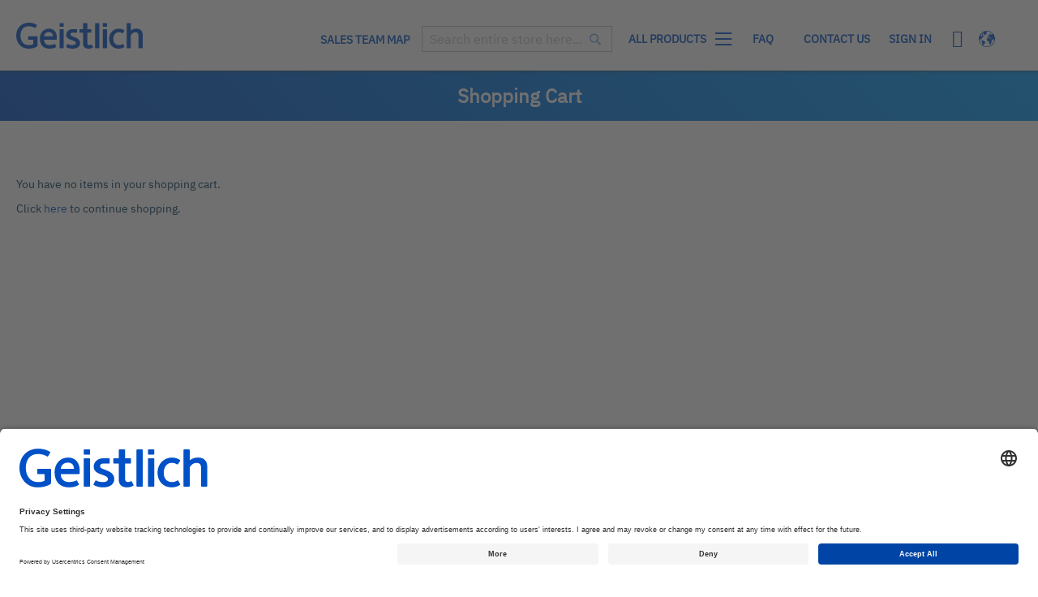

--- FILE ---
content_type: text/html; charset=UTF-8
request_url: https://shop.geistlich.co.uk/uk/checkout/cart/
body_size: 12840
content:
<!doctype html>
<html lang="en">
    <head >
        <script>
    var LOCALE = 'en\u002DGB';
    var BASE_URL = 'https\u003A\u002F\u002Fshop.geistlich.co.uk\u002Fuk\u002F';
    var require = {
        'baseUrl': 'https\u003A\u002F\u002Fshop.geistlich.co.uk\u002Fstatic\u002Fversion1762423548\u002Ffrontend\u002FCs2\u002FGeistlich\u002Fen_GB'
    };</script>        <meta charset="utf-8"/>
<meta name="title" content="Shopping Cart"/>
<meta name="description" content="This is the webshop for Geistlich Pharma UK"/>
<meta name="robots" content="INDEX,FOLLOW"/>
<meta name="viewport" content="width=device-width, initial-scale=1"/>
<meta name="format-detection" content="telephone=no"/>
<title>Shopping Cart</title>
<link  rel="stylesheet" type="text/css"  media="all" href="https://shop.geistlich.co.uk/static/version1762423548/frontend/Cs2/Geistlich/en_GB/mage/calendar.css" />
<link  rel="stylesheet" type="text/css"  media="all" href="https://shop.geistlich.co.uk/static/version1762423548/frontend/Cs2/Geistlich/en_GB/css/styles-m.css" />
<link  rel="stylesheet" type="text/css"  media="all" href="https://shop.geistlich.co.uk/static/version1762423548/frontend/Cs2/Geistlich/en_GB/Amasty_Groupcat/js/fancybox/jquery.fancybox.css" />
<link  rel="stylesheet" type="text/css"  media="all" href="https://shop.geistlich.co.uk/static/version1762423548/frontend/Cs2/Geistlich/en_GB/Amasty_ShippingBar/css/bar-main.css" />
<link  rel="stylesheet" type="text/css"  media="all" href="https://shop.geistlich.co.uk/static/version1762423548/frontend/Cs2/Geistlich/en_GB/WeltPixel_OwlCarouselSlider/css/owl.carousel.css" />
<link  rel="stylesheet" type="text/css"  media="all" href="https://shop.geistlich.co.uk/static/version1762423548/frontend/Cs2/Geistlich/en_GB/Itoris_MultipleWishlists/css/mwishlist.css" />
<link  rel="stylesheet" type="text/css"  media="all" href="https://shop.geistlich.co.uk/static/version1762423548/frontend/Cs2/Geistlich/en_GB/Magebird_Popup/css/style.css" />
<link  rel="stylesheet" type="text/css"  media="all" href="https://shop.geistlich.co.uk/static/version1762423548/frontend/Cs2/Geistlich/en_GB/Mageplaza_Core/css/owl.carousel.css" />
<link  rel="stylesheet" type="text/css"  media="all" href="https://shop.geistlich.co.uk/static/version1762423548/frontend/Cs2/Geistlich/en_GB/Mageplaza_Core/css/owl.theme.css" />
<link  rel="stylesheet" type="text/css"  media="all" href="https://shop.geistlich.co.uk/static/version1762423548/frontend/Cs2/Geistlich/en_GB/Mageplaza_BannerSlider/css/animate.min.css" />
<link  rel="stylesheet" type="text/css"  media="all" href="https://shop.geistlich.co.uk/static/version1762423548/frontend/Cs2/Geistlich/en_GB/Mageplaza_BannerSlider/css/bannerslider.css" />
<link  rel="stylesheet" type="text/css"  media="all" href="https://shop.geistlich.co.uk/static/version1762423548/frontend/Cs2/Geistlich/en_GB/Ves_All/lib/owl.carousel/assets/owl.carousel.css" />
<link  rel="stylesheet" type="text/css"  media="all" href="https://shop.geistlich.co.uk/static/version1762423548/frontend/Cs2/Geistlich/en_GB/Ves_All/lib/owl.carousel/assets/owl.theme.default.min.css" />
<link  rel="stylesheet" type="text/css"  media="all" href="https://shop.geistlich.co.uk/static/version1762423548/frontend/Cs2/Geistlich/en_GB/Ves_All/lib/fancybox/jquery.fancybox.css" />
<link  rel="stylesheet" type="text/css"  media="all" href="https://shop.geistlich.co.uk/static/version1762423548/frontend/Cs2/Geistlich/en_GB/Ves_Testimonial/css/font-awesome.min.css" />
<link  rel="stylesheet" type="text/css"  media="all" href="https://shop.geistlich.co.uk/static/version1762423548/frontend/Cs2/Geistlich/en_GB/Ves_Testimonial/css/styles.css" />
<link  rel="stylesheet" type="text/css"  media="all" href="https://shop.geistlich.co.uk/static/version1762423548/frontend/Cs2/Geistlich/en_GB/Ves_Testimonial/css/boostrap.tiny.css" />
<link  rel="stylesheet" type="text/css"  media="all" href="https://shop.geistlich.co.uk/static/version1762423548/frontend/Cs2/Geistlich/en_GB/css/bootstrap-grid.min.css" />
<link  rel="stylesheet" type="text/css"  media="all" href="https://shop.geistlich.co.uk/static/version1762423548/frontend/Cs2/Geistlich/en_GB/Amasty_Base/vendor/slick/amslick.min.css" />
<link  rel="stylesheet" type="text/css"  media="all" href="https://shop.geistlich.co.uk/static/version1762423548/frontend/Cs2/Geistlich/en_GB/Itoris_MultipleWishlists/css/checkout.css" />
<link  rel="stylesheet" type="text/css"  media="all" href="https://shop.geistlich.co.uk/static/version1762423548/frontend/Cs2/Geistlich/en_GB/Anowave_Ec/css/ec.css" />
<link  rel="stylesheet" type="text/css"  media="screen and (min-width: 768px)" href="https://shop.geistlich.co.uk/static/version1762423548/frontend/Cs2/Geistlich/en_GB/css/styles-l.css" />
<link  rel="stylesheet" type="text/css"  media="print" href="https://shop.geistlich.co.uk/static/version1762423548/frontend/Cs2/Geistlich/en_GB/css/print.css" />
<script  type="text/javascript"  src="https://shop.geistlich.co.uk/static/version1762423548/frontend/Cs2/Geistlich/en_GB/requirejs/require.js"></script>
<script  type="text/javascript"  src="https://shop.geistlich.co.uk/static/version1762423548/frontend/Cs2/Geistlich/en_GB/mage/requirejs/mixins.js"></script>
<script  type="text/javascript"  src="https://shop.geistlich.co.uk/static/version1762423548/frontend/Cs2/Geistlich/en_GB/requirejs-config.js"></script>
<script  type="text/javascript"  src="https://shop.geistlich.co.uk/static/version1762423548/frontend/Cs2/Geistlich/en_GB/Anowave_Ec/js/ec.js"></script>
<script  type="text/javascript"  src="https://shop.geistlich.co.uk/static/version1762423548/frontend/Cs2/Geistlich/en_GB/Itoris_MultipleWishlists/js/mwishlist.js"></script>
<script  type="text/javascript"  src="https://shop.geistlich.co.uk/static/version1762423548/frontend/Cs2/Geistlich/en_GB/Magebird_Popup/js/main.js"></script>
<script  type="text/javascript"  src="https://shop.geistlich.co.uk/static/version1762423548/frontend/Cs2/Geistlich/en_GB/Magento_Theme/js/desvg.js"></script>
<script  type="text/javascript"  src="https://shop.geistlich.co.uk/static/version1762423548/frontend/Cs2/Geistlich/en_GB/Amasty_Promo/js/amastyNoticeDisable.js"></script>
<link  rel="icon" type="image/x-icon" href="https://shop.geistlich.co.uk/media/favicon/stores/4/favicon.png" />
<link  rel="shortcut icon" type="image/x-icon" href="https://shop.geistlich.co.uk/media/favicon/stores/4/favicon.png" />
<script id="usercentrics-cmp" src=https://app.usercentrics.eu/browser-ui/latest/loader.js data-settings-id="3VbEgeWDi" async></script>            <script type="text/x-magento-init">
        {
            "*": {
                "Magento_PageCache/js/form-key-provider": {
                    "isPaginationCacheEnabled":
                        0                }
            }
        }
    </script>
<style>
	.ec-gtm-cookie-directive > div { background: #ffffff; color: #000000; -webkit-border-radius: 8px; -moz-border-radius: 8px; -ms-border-radius: 8px; -o-border-radius: 8px; border-radius: 8px;  }
	.ec-gtm-cookie-directive > div > div > div a.action.accept,
    .ec-gtm-cookie-directive > div > div > div a.action.accept-all { color: #8bc53f; }
	.ec-gtm-cookie-directive > div > div > div .ec-gtm-cookie-directive-note-toggle { color: #8bc53f; }
    .ec-gtm-cookie-directive-segments { background: #ffffff; }
    .ec-gtm-cookie-directive-segments > div input[type="checkbox"] + label:before { border:1px solid #000000; }  
</style>
<script data-ommit="true">

	window.dataLayer = window.dataLayer || [];

		
	window.AEC = window.AEC || { version: "103.1.7"	};

		
	AEC.Const = 
	{
		TIMING_CATEGORY_ADD_TO_CART:		'Add To Cart Time',
		TIMING_CATEGORY_REMOVE_FROM_CART:	'Remove From Cart Time',
		TIMING_CATEGORY_PRODUCT_CLICK:		'Product Detail Click Time',
		TIMING_CATEGORY_CHECKOUT:			'Checkout Time',
		TIMING_CATEGORY_CHECKOUT_STEP:		'Checkout Step Time',
		TIMING_CATEGORY_PRODUCT_WISHLIST:	'Add to Wishlist Time',
		TIMING_CATEGORY_PRODUCT_COMPARE:	'Add to Compare Time'
	};

	AEC.Const.URL 					= 'https://shop.geistlich.co.uk/uk/';
	AEC.Const.VARIANT_DELIMITER 	= '-';
	AEC.Const.VARIANT_DELIMITER_ATT = ':';

		
	AEC.Const.CHECKOUT_STEP_SHIPPING 	= 1;
	AEC.Const.CHECKOUT_STEP_PAYMENT  	= 2;
	AEC.Const.CHECKOUT_STEP_ORDER  		= 3;

		
	AEC.Const.DIMENSION_SEARCH = 18;

	
	AEC.Const.COOKIE_DIRECTIVE 								= false;
	AEC.Const.COOKIE_DIRECTIVE_SEGMENT_MODE 				= false;
	AEC.Const.COOKIE_DIRECTIVE_SEGMENT_MODE_EVENTS			= ["cookieConsentGranted"];	
	AEC.Const.COOKIE_DIRECTIVE_CONSENT_GRANTED_EVENT 		= "cookieConsentGranted";
	AEC.Const.COOKIE_DIRECTIVE_CONSENT_DECLINE_EVENT 		= "cookieConsentDeclined";

		
	AEC.Const.COOKIE_DIRECTIVE_CONSENT_GRANTED = AEC.CookieConsent.getConsent("cookieConsentGranted");

		
	AEC.Const.CATALOG_CATEGORY_ADD_TO_CART_REDIRECT_EVENT = "catalogCategoryAddToCartRedirect";

		
	AEC.Message = 
	{
		confirm: 			 true,
		confirmRemoveTitle:  "Are you sure?",
		confirmRemove: 		 "Are you sure you would like to remove this item from the shopping cart?"
	};
			
	AEC.storeName 			= "Geistlich UK";
	AEC.currencyCode	 	= "GBP";
	AEC.useDefaultValues 	= false;
	AEC.facebook 			= false;
	AEC.facebookInitParams 	= [];

		
	AEC.SUPER = [];

		
	AEC.CONFIGURABLE_SIMPLES = [];

	
	AEC.BUNDLE = {"bundles":[],"options":[]};

	
	AEC.localStorage = true;

		
	AEC.summary = false;

	
	AEC.reset = false;
	
</script>
<script data-ommit="true">

    (summary => 
    {
    	if (summary)
    	{
        	let getSummary = (event) => 
        	{
            	AEC.Request.post("https:\/\/shop.geistlich.co.uk\/uk\/datalayer\/index\/cart\/",{ event:event }, (response) => 
            	{
                	dataLayer.push(response);
               	});
            };

            ['ec.cookie.remove.item.data','ec.cookie.update.item.data','ec.cookie.add.data'].forEach(event => 
            {
            	AEC.EventDispatcher.on(event, (event => 
            	{
                	return () => 
                	{
                    	setTimeout(() => { getSummary(event); }, 2000);
                    };
                })(event));
            });
    	}
    })(AEC.summary);
    
</script>

    </head>
    <body data-container="body"
          data-mage-init='{"loaderAjax": {}, "loader": { "icon": "https://shop.geistlich.co.uk/static/version1762423548/frontend/Cs2/Geistlich/en_GB/images/loader-2.gif"}}'
        id="html-body" class="checkout-cart-index page-layout-1column">
        <script type="text/javascript" po_cmp_ignore>
//<![CDATA[
var mbPopupParams = {"storeId":"4","previewId":0,"templateId":0,"popupPageId":5,"filterId":0,"page":"1","rootUrl":"https:\/\/shop.geistlich.co.uk\/uk\/","pubDir":"","baseUrl":"https:\/\/shop.geistlich.co.uk\/uk\/","doGaTracking":false,"doMousetracking":false,"customParams":""};
//]]>
</script>  
<script type="text/x-magento-init">
    {
        "*": {
            "Magento_PageBuilder/js/widget-initializer": {
                "config": {"[data-content-type=\"slider\"][data-appearance=\"default\"]":{"Magento_PageBuilder\/js\/content-type\/slider\/appearance\/default\/widget":false},"[data-content-type=\"map\"]":{"Magento_PageBuilder\/js\/content-type\/map\/appearance\/default\/widget":false},"[data-content-type=\"row\"]":{"Magento_PageBuilder\/js\/content-type\/row\/appearance\/default\/widget":false},"[data-content-type=\"tabs\"]":{"Magento_PageBuilder\/js\/content-type\/tabs\/appearance\/default\/widget":false},"[data-content-type=\"slide\"]":{"Magento_PageBuilder\/js\/content-type\/slide\/appearance\/default\/widget":{"buttonSelector":".pagebuilder-slide-button","showOverlay":"hover","dataRole":"slide"}},"[data-content-type=\"banner\"]":{"Magento_PageBuilder\/js\/content-type\/banner\/appearance\/default\/widget":{"buttonSelector":".pagebuilder-banner-button","showOverlay":"hover","dataRole":"banner"}},"[data-content-type=\"buttons\"]":{"Magento_PageBuilder\/js\/content-type\/buttons\/appearance\/inline\/widget":false},"[data-content-type=\"products\"][data-appearance=\"carousel\"]":{"Magento_PageBuilder\/js\/content-type\/products\/appearance\/carousel\/widget":false}},
                "breakpoints": {"desktop":{"label":"Desktop","stage":true,"default":true,"class":"desktop-switcher","icon":"Magento_PageBuilder::css\/images\/switcher\/switcher-desktop.svg","conditions":{"min-width":"1024px"},"options":{"products":{"default":{"slidesToShow":"5"}}}},"tablet":{"conditions":{"max-width":"1024px","min-width":"768px"},"options":{"products":{"default":{"slidesToShow":"4"},"continuous":{"slidesToShow":"3"}}}},"mobile":{"label":"Mobile","stage":true,"class":"mobile-switcher","icon":"Magento_PageBuilder::css\/images\/switcher\/switcher-mobile.svg","media":"only screen and (max-width: 768px)","conditions":{"max-width":"768px","min-width":"640px"},"options":{"products":{"default":{"slidesToShow":"3"}}}},"mobile-small":{"conditions":{"max-width":"640px"},"options":{"products":{"default":{"slidesToShow":"2"},"continuous":{"slidesToShow":"1"}}}}}            }
        }
    }
</script>

<div class="cookie-status-message" id="cookie-status">
    The store will not work correctly when cookies are disabled.</div>
<script type="text&#x2F;javascript">document.querySelector("#cookie-status").style.display = "none";</script>
<script type="text/x-magento-init">
    {
        "*": {
            "cookieStatus": {}
        }
    }
</script>

<script type="text/x-magento-init">
    {
        "*": {
            "mage/cookies": {
                "expires": null,
                "path": "\u002Fuk\u002F",
                "domain": ".shop.geistlich.co.uk",
                "secure": true,
                "lifetime": "3600"
            }
        }
    }
</script>
    <noscript>
        <div class="message global noscript">
            <div class="content">
                <p>
                    <strong>JavaScript seems to be disabled in your browser.</strong>
                    <span>
                        For the best experience on our site, be sure to turn on Javascript in your browser.                    </span>
                </p>
            </div>
        </div>
    </noscript>

<script>
    window.cookiesConfig = window.cookiesConfig || {};
    window.cookiesConfig.secure = true;
</script><script>    require.config({
        map: {
            '*': {
                wysiwygAdapter: 'mage/adminhtml/wysiwyg/tiny_mce/tinymceAdapter'
            }
        }
    });</script><script>    require.config({
        paths: {
            googleMaps: 'https\u003A\u002F\u002Fmaps.googleapis.com\u002Fmaps\u002Fapi\u002Fjs\u003Fv\u003D3\u0026key\u003D'
        },
        config: {
            'Magento_PageBuilder/js/utils/map': {
                style: '',
            },
            'Magento_PageBuilder/js/content-type/map/preview': {
                apiKey: '',
                apiKeyErrorMessage: 'You\u0020must\u0020provide\u0020a\u0020valid\u0020\u003Ca\u0020href\u003D\u0027https\u003A\u002F\u002Fshop.geistlich.co.uk\u002Fuk\u002Fadminhtml\u002Fsystem_config\u002Fedit\u002Fsection\u002Fcms\u002F\u0023cms_pagebuilder\u0027\u0020target\u003D\u0027_blank\u0027\u003EGoogle\u0020Maps\u0020API\u0020key\u003C\u002Fa\u003E\u0020to\u0020use\u0020a\u0020map.'
            },
            'Magento_PageBuilder/js/form/element/map': {
                apiKey: '',
                apiKeyErrorMessage: 'You\u0020must\u0020provide\u0020a\u0020valid\u0020\u003Ca\u0020href\u003D\u0027https\u003A\u002F\u002Fshop.geistlich.co.uk\u002Fuk\u002Fadminhtml\u002Fsystem_config\u002Fedit\u002Fsection\u002Fcms\u002F\u0023cms_pagebuilder\u0027\u0020target\u003D\u0027_blank\u0027\u003EGoogle\u0020Maps\u0020API\u0020key\u003C\u002Fa\u003E\u0020to\u0020use\u0020a\u0020map.'
            },
        }
    });</script><script>
    require.config({
        shim: {
            'Magento_PageBuilder/js/utils/map': {
                deps: ['googleMaps']
            }
        }
    });</script><!-- Google Tag Manager (noscript) -->
<noscript><iframe src="https://www.googletagmanager.com/ns.html?id=GTM-NWF5Q4B"
height="0" width="0" style="display:none;visibility:hidden"></iframe></noscript>
<!-- End Google Tag Manager (noscript) -->
<div class="page-wrapper"><header class="page-header"><div class="panel wrapper"><div class="panel header"><a class="action skip contentarea"
   href="#contentarea">
    <span>
        Skip to Content    </span>
</a>
<ul class="header links"><style>
    span.my-profile:before{
        content: '\e627';
        font-size: 27px;
        font-family: 'icons-blank-theme';
        top: 6px;
        position: relative;
        padding-right: 4px;
    }
    .customer-welcome .action.switch{
        background: none;
        border: 0;
    }

</style>
<li class="link authorization-link" data-label="or">
    <a href="https://shop.geistlich.co.uk/uk/customer/account/login/referer/aHR0cHM6Ly9zaG9wLmdlaXN0bGljaC5jby51ay91ay9jaGVja291dC9jYXJ0L2luZGV4Lw~~/" >
        <span>Sign In</span>
    </a>
</li>
<li><a href="https://shop.geistlich.co.uk/uk/customer/account/create/" id="idtKg3hMdH" >Create an Account</a></li></ul></div></div><div class="header content"><span data-action="toggle-nav" class="action nav-toggle"><span>Toggle Nav</span></span>
<a
    class="logo"
    href="https://shop.geistlich.co.uk/uk/"
    title="Geistlich"
    aria-label="store logo">
    <img src="https://shop.geistlich.co.uk/static/version1762423548/frontend/Cs2/Geistlich/en_GB/images/logo.svg"
         title="Geistlich"
         alt="Geistlich"
            width="156"            height="65"    />
</a>

<div data-block="minicart" class="minicart-wrapper">
    <a class="action showcart" href="https://shop.geistlich.co.uk/uk/checkout/cart/"
       data-bind="scope: 'minicart_content'">
        <span class="text">My Cart</span>
        <span class="counter qty empty"
              data-bind="css: { empty: !!getCartParam('summary_count') == false && !isLoading() },
               blockLoader: isLoading">
            <span class="counter-number">
                <!-- ko if: getCartParam('summary_count') -->
                <!-- ko text: getCartParam('summary_count').toLocaleString(window.LOCALE) --><!-- /ko -->
                <!-- /ko -->
            </span>
            <span class="counter-label">
            <!-- ko if: getCartParam('summary_count') -->
                <!-- ko text: getCartParam('summary_count').toLocaleString(window.LOCALE) --><!-- /ko -->
                <!-- ko i18n: 'items' --><!-- /ko -->
            <!-- /ko -->
            </span>
        </span>
    </a>
            <div class="block block-minicart"
             data-role="dropdownDialog"
             data-mage-init='{"dropdownDialog":{
                "appendTo":"[data-block=minicart]",
                "triggerTarget":".showcart",
                "timeout": "2000",
                "closeOnMouseLeave": false,
                "closeOnEscape": true,
                "triggerClass":"active",
                "parentClass":"active",
                "buttons":[]}}'>
            <div id="minicart-content-wrapper" data-bind="scope: 'minicart_content'">
                <!-- ko template: getTemplate() --><!-- /ko -->
            </div>
                    </div>
        <script>window.checkout = {"shoppingCartUrl":"https:\/\/shop.geistlich.co.uk\/uk\/checkout\/cart\/","checkoutUrl":"https:\/\/shop.geistlich.co.uk\/uk\/checkout\/","updateItemQtyUrl":"https:\/\/shop.geistlich.co.uk\/uk\/checkout\/sidebar\/updateItemQty\/","removeItemUrl":"https:\/\/shop.geistlich.co.uk\/uk\/checkout\/sidebar\/removeItem\/","imageTemplate":"Magento_Catalog\/product\/image_with_borders","baseUrl":"https:\/\/shop.geistlich.co.uk\/uk\/","minicartMaxItemsVisible":5,"websiteId":"3","maxItemsToDisplay":10,"storeId":["4","4"],"storeGroupId":"3","agreementIds":["1"],"customerLoginUrl":"https:\/\/shop.geistlich.co.uk\/uk\/customer\/account\/login\/referer\/aHR0cHM6Ly9zaG9wLmdlaXN0bGljaC5jby51ay91ay9jaGVja291dC9jYXJ0L2luZGV4Lw~~\/","isRedirectRequired":false,"autocomplete":"off","customAddressAttributes":{"mobile_phone_number":["mobile_phone_number","mobile_phone_number","mobile_phone_number"],"pec":["pec","pec","pec"],"code_recipient":["code_recipient","code_recipient","code_recipient"],"municipality_hamlet":["municipality_hamlet","municipality_hamlet","municipality_hamlet"],"taxcode":["taxcode","taxcode","taxcode"]},"captcha":{"user_login":{"isCaseSensitive":false,"imageHeight":50,"imageSrc":"","refreshUrl":"https:\/\/shop.geistlich.co.uk\/uk\/captcha\/refresh\/","isRequired":false,"timestamp":1762649977}}}</script>    <script type="text/x-magento-init">
    {
        "[data-block='minicart']": {
            "Magento_Ui/js/core/app": {"components":{"minicart_content":{"children":{"subtotal.container":{"children":{"subtotal":{"children":{"subtotal.totals":{"config":{"display_cart_subtotal_incl_tax":0,"display_cart_subtotal_excl_tax":1,"template":"Magento_Tax\/checkout\/minicart\/subtotal\/totals"},"children":{"subtotal.totals.msrp":{"component":"Magento_Msrp\/js\/view\/checkout\/minicart\/subtotal\/totals","config":{"displayArea":"minicart-subtotal-hidden","template":"Magento_Msrp\/checkout\/minicart\/subtotal\/totals"}}},"component":"Magento_Tax\/js\/view\/checkout\/minicart\/subtotal\/totals"}},"component":"uiComponent","config":{"template":"Magento_Checkout\/minicart\/subtotal"}}},"component":"uiComponent","config":{"displayArea":"subtotalContainer"}},"item.renderer":{"component":"Magento_Checkout\/js\/view\/cart-item-renderer","config":{"displayArea":"defaultRenderer","template":"Magento_Checkout\/minicart\/item\/default"},"children":{"item.image":{"component":"Magento_Catalog\/js\/view\/image","config":{"template":"Magento_Catalog\/product\/image","displayArea":"itemImage"}},"checkout.cart.item.price.sidebar":{"component":"uiComponent","config":{"template":"Magento_Checkout\/minicart\/item\/price","displayArea":"priceSidebar"}}}},"extra_info":{"component":"uiComponent","config":{"displayArea":"extraInfo"}},"promotion":{"component":"uiComponent","config":{"displayArea":"promotion"},"children":{"customweb_external_checkout_widgets":{"component":"Customweb_Base\/js\/view\/checkout\/minicart\/external_checkout_widgets","config":{"template":"Customweb_Base\/checkout\/minicart\/external_checkout_widgets"}}}}},"config":{"itemRenderer":{"default":"defaultRenderer","simple":"defaultRenderer","virtual":"defaultRenderer"},"template":"Magento_Checkout\/minicart\/content"},"component":"Magento_Checkout\/js\/view\/minicart"}},"types":[]}        },
        "*": {
            "Magento_Ui/js/block-loader": "https\u003A\u002F\u002Fshop.geistlich.co.uk\u002Fstatic\u002Fversion1762423548\u002Ffrontend\u002FCs2\u002FGeistlich\u002Fen_GB\u002Fimages\u002Floader\u002D1.gif"
        }
    }
    </script>
</div>
<div class="switcher language switcher-language external" data-ui-id="language-switcher" id="switcher-language">
    <strong class="label switcher-label"><span>Language</span></strong>
    <div class="actions dropdown options switcher-options">
        <div class="action toggle switcher-trigger"
             id="switcher-language-trigger"
             data-mage-init='{"dropdown":{}}'
             data-toggle="dropdown"
             data-trigger-keypress-button="true">
            <strong class="view">
                <img class="changer-icon svg" src="https://shop.geistlich.co.uk/static/version1762423548/frontend/Cs2/Geistlich/en_GB/GeistlichPharma_WebsiteChanger/img/icon_weltkugel.svg"/>
            </strong>
        </div>
        <ul class="dropdown switcher-dropdown"
            data-target="dropdown">
                            <li class="view-australia switcher-option australia">
                    <a href="https://shop.geistlich.com.au">
                        Australia                    </a>
                </li>
                            <li class="view-brazil switcher-option brazil">
                    <a href="https://shop.geistlich.com.br">
                        Brazil                    </a>
                </li>
                            <li class="view-france switcher-option france">
                    <a href="https://shop.geistlich.fr">
                        France                    </a>
                </li>
                            <li class="view-germany switcher-option germany">
                    <a href="https://shop.geistlich.de">
                        Germany                    </a>
                </li>
                            <li class="view-italy switcher-option italy">
                    <a href="https://shop.geistlich.it">
                        Italy                    </a>
                </li>
                            <li class="view-japan switcher-option japan">
                    <a href="https://shop.geistlich.co.jp">
                        Japan                    </a>
                </li>
                            <li class="view-new_zealand switcher-option new_zealand">
                    <a href="https://shop.geistlich.com.au/nz/">
                        New Zealand                    </a>
                </li>
                            <li class="view-uk switcher-option uk">
                    <a href="https://shop.geistlich.co.uk">
                        United Kingdom                    </a>
                </li>
                            <li class="view-usa switcher-option usa">
                    <a href="https://shop.geistlich-na.com">
                        USA                    </a>
                </li>
                    </ul>
    </div>
</div>
</div><div data-bind="scope: 'amasty-shipbar-top'">
    <!-- ko template: getTemplate() --><!-- /ko -->
    <script type="text/x-magento-init">
        {
            "*": {
                "Magento_Ui/js/core/app": {"components":{"amasty-shipbar-top":{"component":"Amasty_ShippingBar\/js\/bar","currencySymbol":"\u00a3"}}}            }
        }
    </script>
</div>
</header>    <div class="sections nav-sections">
        <style>#html-body [data-pb-style=B5IPV61]{justify-content:center;display:flex;flex-direction:column;background-position:left top;background-size:cover;background-repeat:no-repeat;background-attachment:scroll}</style><div class="header_promolink" data-content-type="row" data-appearance="full-bleed" data-enable-parallax="0" data-parallax-speed="0.5" data-background-images="{}" data-background-type="image" data-video-loop="true" data-video-play-only-visible="true" data-video-lazy-load="true" data-video-fallback-src="" data-element="main" data-pb-style="B5IPV61"><div data-content-type="text" data-appearance="default" data-element="main"><p><a tabindex="-1" title="Sales team map" href="https://shop.geistlich.co.uk/media/GPUK_Geistlich_Territory_Map_2025.pdf" target="_blank" rel="noopener">SALES TEAM MAP</a></p></div></div>        
<style>

    @media screen and (min-width:769px) and (max-width:1025px) and (orientation : landscape){
        .block-search .control{
            width: 46vh !important;
        }
    }

</style>



<script>
    require(['jquery', 'jquery/ui'], function($){
        $(document).ready( function() {
            var width = $(window).width();
            if(width >= 769 && width <= 1025) {
                $("#search").hide();
                updateSearch();
            }
            $(window).resize(function() {
                updateSearch();
            });
        });

        function updateSearch(){
            var width = $(window).width();
            if(width >= 769 && width <= 1025){
                $("form.minisearch .control").click(function() {
                    $(".block-search").css("width","auto");
                    $("#search").show();
                    $("#search").css("display","inline-table");
                });
            }
        }
    });
</script>
<div class="block block-search">
    <div class="block block-title"><strong>Search</strong></div>
    <div class="block block-content">
        <form class="form minisearch" id="search_mini_form" action="https://shop.geistlich.co.uk/uk/catalogsearch/result/" method="get">
            <div class="field search">
                <label class="label" for="search" data-role="minisearch-label">
                    <span>Search</span>
                </label>
                <div class="control">
                    <input id="search"
                           data-mage-init='{"quickSearch":{
                                "formSelector":"#search_mini_form",
                                "url":"https://shop.geistlich.co.uk/uk/search/ajax/suggest/",
                                "destinationSelector":"#search_autocomplete"}
                           }'
                           type="text"
                           name="q"
                           value=""
                           placeholder="Search entire store here..."
                           class="input-text"
                           maxlength="128"
                           role="combobox"
                           aria-haspopup="false"
                           aria-autocomplete="both"
                           autocomplete="off"/>
                    <div id="search_autocomplete" class="search-autocomplete"></div>
                    <div class="nested">
    <a class="action advanced" href="https://shop.geistlich.co.uk/uk/catalogsearch/advanced/" data-action="advanced-search">
        Advanced Search    </a>
</div>
                </div>
            </div>
            <div class="actions">
                <button type="submit"
                        title="Search"
                        class="action search"
                        id="search-btn"
                        aria-label="Search"
                >
                    <span>Search</span>
                </button>
            </div>
        </form>
    </div>
</div>
<script type="text/javascript">

    require([
        'jquery',
        'menu',
    ], function ($) {
        $(document).ready(function (){
            if ($(".block-search").hasClass( "ui-menu-item" )) {
                $(".block-search").removeClass('ui-menu-item');
            }
        });
    });

</script>
                <div class="section-items nav-sections-items"
             data-mage-init='&#x7B;&quot;tabs&quot;&#x3A;&#x7B;&quot;openedState&quot;&#x3A;&quot;active&quot;&#x7D;&#x7D;'>
                                            <div class="section-item-title nav-sections-item-title"
                     data-role="collapsible">
                    <a class="nav-sections-item-switch"
                       data-toggle="switch" href="#store.menu">
                        Menu                    </a>
                </div>
                <div class="section-item-content nav-sections-item-content"
                     id="store.menu"
                     data-role="content">
                    
<nav class="navigation" data-action="navigation">
    <ul data-mage-init='{"menu":{"responsive":true, "expanded":true, "position":{"my":"left top","at":"left bottom"}}}'>
        <li  class="level0 nav-1 category-item first level-top parent"><a href="https://shop.geistlich.co.uk/uk/all-products.html"  class="level-top" ><span>All Products</span></a><ul class="level0 submenu"><li  class="level1 nav-1-1 category-item first"><a href="https://shop.geistlich.co.uk/uk/all-products/bone-substitutes.html" ><span>Bone Substitutes</span></a></li><li  class="level1 nav-1-2 category-item"><a href="https://shop.geistlich.co.uk/uk/all-products/membranes.html" ><span>Membranes</span></a></li><li  class="level1 nav-1-3 category-item"><a href="https://shop.geistlich.co.uk/uk/all-products/matrices.html" ><span>Matrices</span></a></li><li  class="level1 nav-1-4 category-item"><a href="https://shop.geistlich.co.uk/uk/all-products/combination-products.html" ><span>Combination Products</span></a></li><li  class="level1 nav-1-5 category-item"><a href="https://shop.geistlich.co.uk/uk/all-products/partner-products.html" ><span>Partner Products</span></a></li><li  class="level1 nav-1-6 category-item"><a href="https://shop.geistlich.co.uk/uk/all-products/bone-harvesting-instruments.html" ><span>Bone Harvesting Instruments</span></a></li><li  class="level1 nav-1-7 category-item"><a href="https://shop.geistlich.co.uk/uk/all-products/membrane-fixation.html" ><span>Membrane fixation</span></a></li><li  class="level1 nav-1-8 category-item"><a href="https://shop.geistlich.co.uk/uk/all-products/gels-acide-hyaluronique.html" ><span>Hyaluronic acid</span></a></li><li  class="level1 nav-1-9 category-item"><a href="https://shop.geistlich.co.uk/uk/all-products/allograft-bone-substitutes.html" ><span>Allograft bone substitutes</span></a></li><li  class="level1 nav-1-10 category-item last"><a href="https://shop.geistlich.co.uk/uk/all-products/screw-fixation.html" ><span>Screw fixation</span></a></li></ul></li><li  class="level0 nav-2 last level-top"><a href="https://shop.geistlich.co.uk/uk/knowledge-base/"  class="level-top" ><span>FAQ</span></a></li>        <li class="level0 level-top"><a href="https://shop.geistlich.co.uk/uk/contact/" class="level-top" >Contact us</a></li>    </ul>
</nav>
                </div>
                                            <div class="section-item-title nav-sections-item-title"
                     data-role="collapsible">
                    <a class="nav-sections-item-switch"
                       data-toggle="switch" href="#store.links">
                        Account                    </a>
                </div>
                <div class="section-item-content nav-sections-item-content"
                     id="store.links"
                     data-role="content">
                    <!-- Account links -->                </div>
                                                </div>
    </div>
<main id="maincontent" class="page-main"><a id="contentarea" tabindex="-1"></a>
    <div class="page-title-wrapper">
        <h1 class="page-title"
                        >
            <span class="base" data-ui-id="page-title-wrapper" >Shopping Cart</span>        </h1>
            </div>
<div class="page messages"><div data-placeholder="messages"></div>
<div data-bind="scope: 'messages'">
    <div data-bind="visible: isVisible()">
        <div role="alert" data-bind="foreach: { data: cookieMessages, as: 'message' }" class="messages">
            <div data-bind="attr: {
            class: 'bounceInDown animated message-' + message.type + ' ' + message.type + ' message',
            'data-ui-id': 'message-' + message.type
        }">
                <div class="text"><span data-bind="html: message.text"></span></div>
                <div class="close" style="display: none;" data-bind="visible: true"><i class="fa fa-times" aria-hidden="true"></i></div>
            </div>
        </div>
        <div role="alert" data-bind="foreach: { data: messages().messages, as: 'message' }" class="messages">
            <div data-bind="attr: {
            class: 'bounceInDown animated message-' + message.type + ' ' + message.type + ' message',
            'data-ui-id': 'message-' + message.type
        }">
                <div class="text"><span data-bind="html: message.text"></span></div>
               <!-- <div class="close" style="display: none;" data-bind="visible: true"><i class="fa fa-times" aria-hidden="true"></i></div>-->
            </div>
        </div>
    </div>
</div>
<script type="text/x-magento-init">
  {
    "*": {
        "Magento_Ui/js/core/app": {
            "components": {
                    "messages": {
                        "component": "Magento_Theme/js/view/messages"
                    }
                }
            }
        }
  }
</script>
</div><div class="columns"><div class="column main"><input name="form_key" type="hidden" value="kmeh7qwwBIZKSRF5" /><div id="authenticationPopup" data-bind="scope:'authenticationPopup', style: {display: 'none'}">
        <script>window.authenticationPopup = {"autocomplete":"off","customerRegisterUrl":"https:\/\/shop.geistlich.co.uk\/uk\/customer\/account\/create\/","customerForgotPasswordUrl":"https:\/\/shop.geistlich.co.uk\/uk\/customer\/account\/forgotpassword\/","baseUrl":"https:\/\/shop.geistlich.co.uk\/uk\/","customerLoginUrl":"https:\/\/shop.geistlich.co.uk\/uk\/customer\/ajax\/login\/"}</script>    <!-- ko template: getTemplate() --><!-- /ko -->
        <script type="text/x-magento-init">
        {
            "#authenticationPopup": {
                "Magento_Ui/js/core/app": {"components":{"authenticationPopup":{"component":"Magento_Customer\/js\/view\/authentication-popup","children":{"messages":{"component":"Magento_Ui\/js\/view\/messages","displayArea":"messages"},"captcha":{"component":"Magento_Captcha\/js\/view\/checkout\/loginCaptcha","displayArea":"additional-login-form-fields","formId":"user_login","configSource":"checkout"},"recaptcha":{"component":"Magento_ReCaptchaFrontendUi\/js\/reCaptcha","displayArea":"additional-login-form-fields","reCaptchaId":"recaptcha-popup-login","settings":{"rendering":{"sitekey":"6Ld2vGYgAAAAAIUgzfCLROoHuWnyIJdo2dTEia7F","badge":"bottomright","size":"invisible","theme":"light","hl":"en"},"invisible":true}}}}}}            },
            "*": {
                "Magento_Ui/js/block-loader": "https\u003A\u002F\u002Fshop.geistlich.co.uk\u002Fstatic\u002Fversion1762423548\u002Ffrontend\u002FCs2\u002FGeistlich\u002Fen_GB\u002Fimages\u002Floader\u002D1.gif"
                            }
        }
    </script>
</div>
<script type="text/x-magento-init">
    {
        "*": {
            "Magento_Customer/js/section-config": {
                "sections": {"stores\/store\/switch":["*"],"stores\/store\/switchrequest":["*"],"directory\/currency\/switch":["*"],"*":["messages","customweb_external_checkout_widgets"],"customer\/account\/logout":["*","recently_viewed_product","recently_compared_product","persistent"],"customer\/account\/loginpost":["*"],"customer\/account\/createpost":["*"],"customer\/account\/editpost":["*"],"customer\/ajax\/login":["checkout-data","cart","captcha"],"catalog\/product_compare\/add":["compare-products"],"catalog\/product_compare\/remove":["compare-products"],"catalog\/product_compare\/clear":["compare-products"],"sales\/guest\/reorder":["cart","ammessages"],"sales\/order\/reorder":["cart","ammessages"],"checkout\/cart\/add":["cart","directory-data","ammessages"],"checkout\/cart\/delete":["cart","ammessages"],"checkout\/cart\/updatepost":["cart","ammessages"],"checkout\/cart\/updateitemoptions":["cart","ammessages"],"checkout\/cart\/couponpost":["cart","ammessages"],"checkout\/cart\/estimatepost":["cart","ammessages"],"checkout\/cart\/estimateupdatepost":["cart","ammessages"],"checkout\/onepage\/saveorder":["cart","checkout-data","last-ordered-items","amasty-checkout-data","ammessages"],"checkout\/sidebar\/removeitem":["cart","ammessages"],"checkout\/sidebar\/updateitemqty":["cart","ammessages"],"rest\/*\/v1\/carts\/*\/payment-information":["cart","last-ordered-items","captcha","instant-purchase","amasty-checkout-data","ammessages"],"rest\/*\/v1\/guest-carts\/*\/payment-information":["cart","captcha","amasty-checkout-data","ammessages"],"rest\/*\/v1\/guest-carts\/*\/selected-payment-method":["cart","checkout-data","ammessages"],"rest\/*\/v1\/carts\/*\/selected-payment-method":["cart","checkout-data","instant-purchase","ammessages"],"customer\/address\/*":["instant-purchase"],"customer\/account\/*":["instant-purchase"],"vault\/cards\/deleteaction":["instant-purchase"],"multishipping\/checkout\/overviewpost":["cart","ammessages"],"paypal\/express\/placeorder":["cart","checkout-data","amasty-checkout-data","ammessages"],"paypal\/payflowexpress\/placeorder":["cart","checkout-data","amasty-checkout-data","ammessages"],"paypal\/express\/onauthorization":["cart","checkout-data","ammessages"],"persistent\/index\/unsetcookie":["persistent"],"review\/product\/post":["review"],"wishlist\/index\/add":["wishlist"],"wishlist\/index\/remove":["wishlist"],"wishlist\/index\/updateitemoptions":["wishlist"],"wishlist\/index\/update":["wishlist","cart"],"wishlist\/index\/cart":["wishlist","cart"],"wishlist\/index\/fromcart":["wishlist","cart"],"wishlist\/index\/allcart":["wishlist","cart"],"wishlist\/shared\/allcart":["wishlist","cart"],"wishlist\/shared\/cart":["cart"],"faq\/index\/save":["faq"],"amasty_promo\/cart\/add":["cart","ammessages"],"braintree\/paypal\/placeorder":["ammessages","cart","checkout-data"],"authorizenet\/directpost_payment\/place":["ammessages"],"lloydscardnetcw\/endpoint\/index":["cart"],"mwishlist\/ajax\/allfromcart":["wishlist","cart"],"mwishlist\/ajax\/addproduct":["wishlist"],"mwishlist\/ajax\/copyitems":["wishlist"],"mwishlist\/ajax\/moveitems":["wishlist"],"mwishlist\/ajax\/removeitems":["wishlist"],"braintree\/googlepay\/placeorder":["cart","checkout-data"]},
                "clientSideSections": ["checkout-data","cart-data","faq_product","amasty-checkout-data"],
                "baseUrls": ["https:\/\/shop.geistlich.co.uk\/uk\/"],
                "sectionNames": ["messages","customer","compare-products","last-ordered-items","cart","directory-data","captcha","instant-purchase","loggedAsCustomer","persistent","review","wishlist","faq","ammessages","customweb_external_checkout_widgets","recently_viewed_product","recently_compared_product","product_data_storage","paypal-billing-agreement"]            }
        }
    }
</script>
<script type="text/x-magento-init">
    {
        "*": {
            "Magento_Customer/js/customer-data": {
                "sectionLoadUrl": "https\u003A\u002F\u002Fshop.geistlich.co.uk\u002Fuk\u002Fcustomer\u002Fsection\u002Fload\u002F",
                "expirableSectionLifetime": 60,
                "expirableSectionNames": ["cart","persistent"],
                "cookieLifeTime": "3600",
                "updateSessionUrl": "https\u003A\u002F\u002Fshop.geistlich.co.uk\u002Fuk\u002Fcustomer\u002Faccount\u002FupdateSession\u002F"
            }
        }
    }
</script>
<script type="text/x-magento-init">
    {
        "*": {
            "Magento_Customer/js/invalidation-processor": {
                "invalidationRules": {
                    "website-rule": {
                        "Magento_Customer/js/invalidation-rules/website-rule": {
                            "scopeConfig": {
                                "websiteId": "3"
                            }
                        }
                    }
                }
            }
        }
    }
</script>
<script type="text/x-magento-init">
    {
        "body": {
            "pageCache": {"url":"https:\/\/shop.geistlich.co.uk\/uk\/page_cache\/block\/render\/","handles":["default","checkout_cart_index","default_store_4","default_store_uk_en","default_group_3","default_group_uk","default_website_3","default_website_uk","checkout_cart_index_store_4","checkout_cart_index_store_uk_en","checkout_cart_index_group_3","checkout_cart_index_group_uk","checkout_cart_index_website_3","checkout_cart_index_website_uk"],"originalRequest":{"route":"checkout","controller":"cart","action":"index","uri":"\/uk\/checkout\/cart\/"},"versionCookieName":"private_content_version"}        }
    }
</script>
<span data-mage-init='{"emailCapture": {"url": "https://shop.geistlich.co.uk/uk/event/action/capture/"}}'></span>
<div class="cart-empty">
        <p>You have no items in your shopping cart.</p>
    <p>Click <a href="https://shop.geistlich.co.uk/uk/">here</a> to continue shopping.    </p>
    </div>
<script type="text/x-magento-init">
{
    "*": {
        "Magento_Checkout/js/empty-cart": {}
    }
}
</script>
<script data-ommit="true">

	(function(data)
	{
		/**
		 * AdWords Dynamic Remarketing
		 */
		if (data.hasOwnProperty('google_tag_params'))
		{
			if (window.google_tag_params)
			{
				window.google_tag_params.ecomm_pagetype 	= 'cart';
				window.google_tag_params.ecomm_prodid 		= data.google_tag_params.ecomm_prodid;
				window.google_tag_params.ecomm_pvalue		= data.google_tag_params.ecomm_pvalue;
				window.google_tag_params.ecomm_pname		= data.google_tag_params.ecomm_pname;
				window.google_tag_params.ecomm_totalvalue 	= data.google_tag_params.ecomm_totalvalue;
				window.google_tag_params.returnCustomer 	= false;
			}

					}
		
	})({"products":[],"google_tag_params":{"ecomm_prodid":[],"ecomm_pvalue":[],"ecomm_pname":[],"ecomm_totalvalue":0}});

</script>
    <form class="amhideprice-form" id="amgroupcat-form" action="" method="post" style="display: none;">
        <input name="form_key" type="hidden" value="" />
        <input name="product_id" type="hidden" value="" />
        <fieldset class="fieldset">
            <legend class="legend amhideprice-form-ledend">
                <span>Get a Quote for</span>
                <span style="font-weight: bolder;" class="product-name"></span>
            </legend>
            <br>
                        <div class="amhideprice-fields-container">
                <div class="field required">
                    <label for="amgroupcat-name" class="label">
                        <span>Customer Name</span>
                    </label>
                    <div class="control">
                        <input type="text" name="name" class="input-text"
                               id="amgroupcat-name"
                               data-validate="{required:true}">
                    </div>
                </div>
                <div class="field required">
                    <label for="amgroupcat-email" class="label"
                        <span>Customer Email</span>
                    </label>
                    <div class="control">
                        <input type="email"
                               name="email"
                               autocomplete="email"
                               id="amgroupcat-email"
                               value="" class="input-text"
                               data-validate="{required:true, 'validate-email':true}"
                               aria-required="true">
                    </div>
                </div>
                <div class="field required">
                    <label for="amgroupcat-phone" class="label">
                        <span>Practice phone number</span>
                    </label>
                    <div class="control">
                        <input type="text" name="phone" id="amgroupcat-phone" class="input-text "
                               data-validate="{required:true}">
                    </div>
                </div>
                <div class="field">
                    <label for="amgroupcat-comment" class="label">
                        <span>Comment</span>
                    </label>
                    <div class="control">
                        <textarea title="Comment"
                                  type="textarea"
                                  id="amgroupcat-comment"
                                  name="comment" class="input-text"
                                  data-validate="{'validate-no-html-tags':true}"></textarea>
                    </div>
                </div>
                <div class="actions-toolbar">
                    <div class="primary">
                        <button type="submit" class="action submit primary"
                                title="Submit">
                            <span>Submit</span>
                        </button>
                    </div>
                </div>
            </div>
        </fieldset>
    </form>
</div></div></main><footer class="page-footer"><div class="geistlich-wave wave-footer">
    <img src="https://shop.geistlich.co.uk/static/version1762423548/frontend/Cs2/Geistlich/en_GB/Magento_Theme/images/wave/wave_5000w.webp" srcset="https://shop.geistlich.co.uk/static/version1762423548/frontend/Cs2/Geistlich/en_GB/Magento_Theme/images/wave/wave_385w.webp 385w, https://shop.geistlich.co.uk/static/version1762423548/frontend/Cs2/Geistlich/en_GB/Magento_Theme/images/wave/wave_500w.webp 500w, https://shop.geistlich.co.uk/static/version1762423548/frontend/Cs2/Geistlich/en_GB/Magento_Theme/images/wave/wave_600w.webp 600w, https://shop.geistlich.co.uk/static/version1762423548/frontend/Cs2/Geistlich/en_GB/Magento_Theme/images/wave/wave_700w.webp 700w, https://shop.geistlich.co.uk/static/version1762423548/frontend/Cs2/Geistlich/en_GB/Magento_Theme/images/wave/wave_900w.webp 900w, https://shop.geistlich.co.uk/static/version1762423548/frontend/Cs2/Geistlich/en_GB/Magento_Theme/images/wave/wave_1024w.webp 1024w, https://shop.geistlich.co.uk/static/version1762423548/frontend/Cs2/Geistlich/en_GB/Magento_Theme/images/wave/wave_1200w.webp 1200w, https://shop.geistlich.co.uk/static/version1762423548/frontend/Cs2/Geistlich/en_GB/Magento_Theme/images/wave/wave_1400w.webp 1400w, https://shop.geistlich.co.uk/static/version1762423548/frontend/Cs2/Geistlich/en_GB/Magento_Theme/images/wave/wave_1800w.webp 1800w, https://shop.geistlich.co.uk/static/version1762423548/frontend/Cs2/Geistlich/en_GB/Magento_Theme/images/wave/wave_2000w.webp 2000w, https://shop.geistlich.co.uk/static/version1762423548/frontend/Cs2/Geistlich/en_GB/Magento_Theme/images/wave/wave_5000w.webp 5000w" sizes="100vw" width="5000" height="1600" alt="">
</div>
<div data-bind="scope: 'amasty-shipbar-bottom'">
    <!-- ko template: getTemplate() --><!-- /ko -->
    <script type="text/x-magento-init">
        {
            "*": {
                "Magento_Ui/js/core/app": {"components":{"amasty-shipbar-bottom":{"component":"Amasty_ShippingBar\/js\/bar","currencySymbol":"\u00a3"}}}            }
        }
    </script>
</div>
<div class="footer content"><ul class="footer links">
    <li class="nav item"><a href="/uk/privacy-policy-cookie-restriction-mode/">Privacy and Cookie Policy</a></li>
    <li class="nav item"><a href="/uk/terms-and-conditions/">Terms and Conditions</a></li>
    <li class="nav item"><a href="/uk/contact/">Contact Us</a></li>
    <li class="nav item"><a href="/uk/knowledge-base/">FAQ</a></li>
</ul><div class="block newsletter">
    <div class="title"><strong>Newsletter</strong></div>
    <div class="content">
        <form class="form subscribe"
              novalidate
              action="https://shop.geistlich.co.uk/uk/newsletter/subscriber/new/"
              method="post"
              data-mage-init='{"validation": {"errorClass": "mage-error"}}'
              id="newsletter-validate-detail">
            <div class="field newsletter">
                <div class="control">
                    <label for="newsletter">
                        <span class="label">
                            Sign Up for Our Newsletter:                        </span>
                        <input name="email" type="email" id="newsletter"
                               placeholder="Enter&#x20;your&#x20;email&#x20;address"
                               data-mage-init='{"mage/trim-input":{}}'
                               data-validate="{required:true, 'validate-email':true}"
                        />
                    </label>
                </div>
            </div>
            <div class="actions">
                <button class="action subscribe primary"
                        title="Subscribe"
                        type="submit"
                        aria-label="Subscribe">
                    <span>Subscribe</span>
                </button>
            </div>
        </form>
    </div>
</div>
<ul class="footer links">
    <li class="nav item">
        <span>Geistlich Pharma UK</span>
    </li>
    <li class="nav item">
        <span>Thorley House</span>
    </li>
            <li class="nav item">
            <span>Bailey Lane, Manchester Airport</span>
        </li>
        <li class="nav item">
        <span>M90 4AB Manchester</span>
    </li>
    <li class="nav item">
        Email: <a href="mailto:orders@geistlich.co.uk">orders@geistlich.co.uk</a>
    </li>
    <li class="nav item">
        Tel: <a href="tel:+44 (0)161 490 2038">+44 (0)161 490 2038</a>
    </li>
    </ul>
<div data-content-type="html" data-appearance="default" data-element="main" data-decoded="true"><div class="footer socials">
    <ul class="social-links">
        <li>
            <a href="https://www.instagram.com/geistlichuk/" target="_blank">
                <img class="svg" src='https://shop.geistlich.co.uk/media/socials/instagram.svg' alt="Instagram"/>
            </a>
        </li>
        <li>
            <a href="https://www.facebook.com/geistlichuk/" target="_blank">
                <img class="svg" src='https://shop.geistlich.co.uk/media/socials/facebook.svg' alt="Facebook"/>
            </a>
        </li>
        <li>
            <a href="https://www.youtube.com/channel/UCqB76n_vjmuixVfOP67qPDw" target="_blank">
                <img class="svg" src='https://shop.geistlich.co.uk/media/socials/youtube.svg' alt="YouTube"/>
            </a>
        </li>
        <li>
            <a href="https://www.regeneration-expert.com/" target="_blank">
                <img class="svg" src='https://shop.geistlich.co.uk/media/socials/blog.svg' alt="Blog"/>
            </a>
        </li>
    </ul>
</div></div><small class="copyright">
    <span></span>
</small>
<div
    class="field-recaptcha"
    id="recaptcha-caa20ac351216e6f76edced1efe7c61fff5f4796-container"
    data-bind="scope:'recaptcha-caa20ac351216e6f76edced1efe7c61fff5f4796'"
>
    <!-- ko template: getTemplate() --><!-- /ko -->
</div>

<script>
    require(['jquery', 'domReady!'], function ($) {
        $('#recaptcha-caa20ac351216e6f76edced1efe7c61fff5f4796-container')
            .appendTo('#newsletter-validate-detail');
    });
</script>

<script type="text/x-magento-init">
{
    "#recaptcha-caa20ac351216e6f76edced1efe7c61fff5f4796-container": {
        "Magento_Ui/js/core/app": {"components":{"recaptcha-caa20ac351216e6f76edced1efe7c61fff5f4796":{"settings":{"rendering":{"sitekey":"6Ld2vGYgAAAAAIUgzfCLROoHuWnyIJdo2dTEia7F","badge":"bottomright","size":"invisible","theme":"light","hl":"en"},"invisible":true},"component":"Magento_ReCaptchaFrontendUi\/js\/reCaptcha","reCaptchaId":"recaptcha-caa20ac351216e6f76edced1efe7c61fff5f4796"}}}    }
}
</script>
<div class="back-to-top-wrapper">
    <a href="#top" class="back-to-top" aria-label="Scroll to Top" onclick="return false;">
        <i class="icon"></i>
    </a>
    <script>
        require(['jquery', 'domReady!'], function($) {
            $('.back-to-top').on('click', function(e) {
                e.preventDefault();
                window.scrollTo(0, 0);
            });
        });
    </script>
</div>
</div><script>
    window.addEventListener('load', function () {
        if(typeof deSVG === "function") {
            deSVG('img.svg[src$=svg]', true);
        }
    });
</script>
</footer><script data-ommit="true">

		
	window.dataLayer = window.dataLayer || [];

	
		
	var dataLayerTransport = (function()
	{
		var data = [];
		
		return {
			data:[],
			push: function(data)
			{
				this.data.push(data);
				
				return this;
			},
			serialize: function()
			{
				return this.data;
			}
		}	
	})();
	
</script><script data-ommit="true">

	/* Dynamic remarketing */
	window.google_tag_params = window.google_tag_params || {};

	/* Default pagetype */
	window.google_tag_params.ecomm_pagetype = 'cart';

	/* Grouped products collection */
	window.G = [];

	/**
	 * Global revenue 
	 */
	window.revenue = 0;

	/**
	 * DoubleClick
	 */
	window.DoubleClick = 
	{
		DoubleClickRevenue:	 	0,
		DoubleClickTransaction: 0,
		DoubleClickQuantity: 	0
	};
	
	
	AEC.Cookie.visitor({"visitorLoginState":"Logged out","visitorLifetimeValue":0,"visitorExistingCustomer":"No","visitorType":"NOT LOGGED IN","currentStore":"Geistlich UK"}).push(dataLayer, false);

		
	dataLayer.push({ pageType: "cart"});
	
</script>

<!-- Google Tag Manager -->
<script>(function(w,d,s,l,i){w[l]=w[l]||[];w[l].push({'gtm.start':
new Date().getTime(),event:'gtm.js'});var f=d.getElementsByTagName(s)[0],
j=d.createElement(s),dl=l!='dataLayer'?'&l='+l:'';j.async=true;j.src=
'https://www.googletagmanager.com/gtm.js?id='+i+dl;f.parentNode.insertBefore(j,f);
})(window,document,'script','dataLayer','GTM-NWF5Q4B');</script>
<!-- End Google Tag Manager -->

<script data-ommit="true">

    	
</script>
<script data-ommit="true">AEC.Bind.apply({"performance":false})</script>
<script type="text/x-magento-init">
        {
            "*": {
                "Magento_Ui/js/core/app": {
                    "components": {
                        "storage-manager": {
                            "component": "Magento_Catalog/js/storage-manager",
                            "appendTo": "",
                            "storagesConfiguration" : {"recently_viewed_product":{"requestConfig":{"syncUrl":"https:\/\/shop.geistlich.co.uk\/uk\/catalog\/product\/frontend_action_synchronize\/"},"lifetime":"1000","allowToSendRequest":null},"recently_compared_product":{"requestConfig":{"syncUrl":"https:\/\/shop.geistlich.co.uk\/uk\/catalog\/product\/frontend_action_synchronize\/"},"lifetime":"1000","allowToSendRequest":null},"product_data_storage":{"updateRequestConfig":{"url":"https:\/\/shop.geistlich.co.uk\/uk\/rest\/uk_en\/V1\/products-render-info"},"requestConfig":{"syncUrl":"https:\/\/shop.geistlich.co.uk\/uk\/catalog\/product\/frontend_action_synchronize\/"},"allowToSendRequest":null}}                        }
                    }
                }
            }
        }
</script>
<script data-ommit="true">

    document.addEventListener("DOMContentLoaded", () => 
    {
    	let bind = () => 
    	{
    		Object.entries(
	    	{
	    		addToCart: event => 
	    		{
	    			AEC.add(event.currentTarget, dataLayer);
	    		},
	    		removeFromCart:event => 
	    		{
	    			AEC.remove(event.currentTarget, dataLayer);
	    		},
	    		productClick:event => 
	    		{
	    			AEC.click(event.currentTarget, dataLayer);	
	    		},
	    		addToWishlist:event => 
	    		{
	    			AEC.wishlist(event.currentTarget, dataLayer);
	    		},
	    		addToCompare:event => 
	    		{
	    			AEC.compare(event.currentTarget, dataLayer);
	    		},
	    		addToCartSwatch:event => 
	    		{
	    			AEC.addSwatch(event.currentTarget, dataLayer);
	    		}
	        }).forEach(([event, callback]) => 
	    	{
	    	    [...document.querySelectorAll('[data-event]:not([data-bound])')].filter(element => { return element.dataset.event === event; }).forEach(element => 
	        	{
	            	element.addEventListener('click', callback);

	            	element.dataset.bound = true;
	        	});
		  	});
        };

        bind();

        if("PerformanceObserver" in window)
        {
        	const observer = new PerformanceObserver((items) => 
        	{
                items.getEntries().filter(({ initiatorType }) => initiatorType === "xmlhttprequest").forEach((entry) => 
                {
                    bind();
                });
      		});

      		observer.observe(
      		{
          		entryTypes: ["resource"]
      		});
        }
    });
    
</script><script data-ommit="true">

    document.addEventListener("DOMContentLoaded", () => 
    {
    	var PromotionTrack = ((dataLayer) => 
	    {
	        return {
	            apply: () => 
	            {
	                var promotions = [], position = 0;
	
	                document.querySelectorAll('[data-promotion]').forEach(promotion => 
	                {
						let entity =
						{
                            id:      	promotion.dataset.promotionId,
                            name:    	promotion.dataset.promotionName,
                            creative:	promotion.dataset.promotionCreative,
                            position:	promotion.dataset.promotionPosition
                        };

	                	AEC.EventDispatcher.trigger('ec.cookie.promotion.entity', entity, 
	    	            {
		    	            element: promotion
		    	        });

	                    promotions.push(entity);

	                    promotion.addEventListener('click', (event) => 
	                    {
	                    	var data = 
	                        {
                       			'event': 'promotionClick',
                                'ecommerce': 
                                {
                                    'promoClick': 
                                    {
                                        'promotions':
                                        [
                                            {
                                                'id':       event.target.dataset.promotionId,
                                                'name':     event.target.dataset.promotionName,
                                                'creative': event.target.dataset.promotionCreative,
                                                'position': event.target.dataset.promotionPosition
                                            }
                                        ]
                                    }
                                }
			                };
			                
                            AEC.Cookie.promotionClick(data, promotion).push(dataLayer);

                            /**
                             * Save persistent data
                             */
                            AEC.Persist.push(AEC.Persist.CONST_KEY_PROMOTION,
	                        {
    	                        'promotion':data.ecommerce.promoClick.promotions[0]
    	                    });
		                });
	                });
	
	                if (promotions.length)
	                {
		                AEC.Cookie.promotion(
				        {
	                        'event':'promoViewNonInteractive',
                            'ecommerce':
                            {
                                'promoView':
                                {
                                    'promotions': promotions
                                }
                            }
                        }).push(dataLayer);
	                }
	
	                return this;
	            }
	        }
	    })(dataLayer).apply();
    });
</script><script data-ommit="true">

    document.addEventListener("DOMContentLoaded", () => 
    {
    	(() => 
    	{
    		let map = {}, trace = {};
    
    		document.querySelectorAll('[data-widget]').forEach((element) => 
            {
                let widget = element.dataset.widget;
                
            	let entity = 
    			{
    				id: 				   element.dataset.id,
    				name: 				   element.dataset.name,
    				category:			   element.dataset.category,
    				brand:				   element.dataset.brand,
    				list:				   element.dataset.list,
    				price:		parseFloat(element.dataset.price),
    				position: 	parseFloat(element.dataset.position)
            	};

            	let attributes = element.dataset.attributes;
                
            	if (attributes)
    	        {
        	        Object.entries(JSON.parse(attributes)).forEach(([key, value]) => 
        	        {
            	        entity[key] = value;
        	        });
        	    }

        	    if (!map.hasOwnProperty(widget))
        	    {
            	    map[widget] = [];
            	    
            	    map[widget].trace = {};
            	    map[widget].entry = [];
        	    }

        	    if (!map[widget].trace.hasOwnProperty(element.dataset.id))
        	    {
        	    	map[widget].trace[element.dataset.id] = true;
            	    
            	    map[widget].entry.push(entity);
        	    } 
            });

    		Object.entries(map).forEach(([key, value]) => 
	        {
		        if (value.entry.length)
		        {
    		        let data = 
    			    {
    					event: 'widgetViewNonInteractive',
    					ecommerce:
    					{
    						actionField:
    						{
    							list: 		  value.entry.find(Boolean).list,
    							currencyCode: "GBP"    						},
    						impressions: value.entry
    					}
    				};

    		        if ('undefined' !== typeof dataLayer)
    				{
    					(function(callback)
    					{
    						if (AEC.Const.COOKIE_DIRECTIVE)
    						{
    							AEC.CookieConsent.queue(callback).process();
    						}
    						else 
    						{
    							callback.apply(window,[]);
    						}
    					})
    					(
    						(function(dataLayer, data)
    						{
    							return function()
    							{
    								AEC.EventDispatcher.trigger('ec.widget.view.data', data);
    								
    								dataLayer.push(data);
    							}
    						})(dataLayer, data)
    					);
    				}
		        }
	        });
    	})();
    });
	
</script><script data-ommit="true">

	if (typeof dataLayer !== "undefined")
	{
				
		AEC.Request.get(AEC.url('datalayer/index/events'), {}, response => 
		{
			Object.entries(response.events).forEach(([key, event]) => 
			{
				dataLayer.push(event);
			});
		});

				
		AEC.EventDispatcher.on('ec.facebook.loaded', () => 
		{
					});

				
		if (window.google_tag_params)
		{
			(function(callback)
			{
				if (AEC.Const.COOKIE_DIRECTIVE)
				{
					if (!AEC.Const.COOKIE_DIRECTIVE_CONSENT_GRANTED)
					{
						AEC.CookieConsent.queue(callback);
					}
					else
					{
						callback.apply(window,[]);
					}
				}
				else 
				{
					callback.apply(window,[]);
				}
			})
			(
				(function(dataLayer)
				{
					return () => 
					{
						AEC.Cookie.remarketing({ event:'fireRemarketingTag', google_tag_params: window.google_tag_params }).push(dataLayer);
					}
				})(dataLayer)
			);
		}

		
			}
	else
	{
		console.log('dataLayer[] is not intialized. Check if GTM is installed properly');
	}
	
</script><script type="text/x-magento-init">
{"*":{"Mirasvit_Banner\/js\/loader":{"url":"https:\/\/shop.geistlich.co.uk\/uk\/mst_banner\/placeholder\/loader\/","params":{"page_type":"checkout_cart_index","product_id":null,"category_id":null,"uri":"https:\/\/shop.geistlich.co.uk\/uk\/checkout\/cart\/"}},"Mirasvit_Banner\/js\/analytics":{"url":"https:\/\/shop.geistlich.co.uk\/uk\/mst_banner\/banner\/track\/","params":{"uri":"\/uk\/checkout\/cart\/"}}}}</script>
<script>
    require(['jquery', 'iframeResizer' ],
        function ($) {
            $(function () {
                waitUntilExists(function() { return $('.embedded-iframe').length; }, function() {
                    var iframe = $('.embedded-iframe'),
                        headerHeight = $('header').outerHeight(),
                        windowHeight = $(window).innerHeight(),
                        availableHeight =  windowHeight - headerHeight - 70,
                        isOldIE = (navigator.userAgent.indexOf("MSIE") !== -1);
                    iframe.css({'height': availableHeight + 'px'});

                    iframe.on('load', function(){
                        iFrameResize({
                            log: false,
                            minHeight: availableHeight,
                            resizeFrom: 'parent',
                            scrolling: true,
                            inPageLinks: true,
                            autoResize: true,
                            heightCalculationMethod: isOldIE ? 'max' : 'bodyScroll',
                            onInit: function(iframe) {
                                iframe.style.height = availableHeight + 'px';
                            },
                            onResized: function(messageData) {
                                setTimeout(function() {
                                    messageData.iframe.style.visibility = 'visible';
                                }, 300);
                            },
                            onMessage: function(messageData) {
                                if (history.pushState && messageData.message.hasOwnProperty('trackNo')) {
                                    var newUrl = window.location.protocol + '//' + window.location.host + window.location.pathname.replace(/\/$/, '') + '/' + messageData.message.trackNo;
                                    window.history.pushState({path:newUrl}, '', newUrl);
                                }
                            }
                        }, '.embedded-iframe');
                    });

                }, function() { });
                function waitUntilExists(isReady, success, error, count, interval){
                    if (count === undefined) {
                        count = 300;
                    }
                    if (interval === undefined) {
                        interval = 20;
                    }
                    if (isReady()) {
                        success();
                        return;
                    }
                    setTimeout(function(){
                        if (!count) {
                            if (error !== undefined) {
                                error();
                            }
                        } else {
                            waitUntilExists(isReady, success, error, count -1, interval);
                        }
                    }, interval);
                }
            });
        });
</script>

</div>    </body>
</html>


--- FILE ---
content_type: text/html; charset=utf-8
request_url: https://www.google.com/recaptcha/api2/anchor?ar=1&k=6Ld2vGYgAAAAAIUgzfCLROoHuWnyIJdo2dTEia7F&co=aHR0cHM6Ly9zaG9wLmdlaXN0bGljaC5jby51azo0NDM.&hl=en&v=naPR4A6FAh-yZLuCX253WaZq&theme=light&size=invisible&badge=bottomright&anchor-ms=20000&execute-ms=15000&cb=afheq95zbc7y
body_size: 44963
content:
<!DOCTYPE HTML><html dir="ltr" lang="en"><head><meta http-equiv="Content-Type" content="text/html; charset=UTF-8">
<meta http-equiv="X-UA-Compatible" content="IE=edge">
<title>reCAPTCHA</title>
<style type="text/css">
/* cyrillic-ext */
@font-face {
  font-family: 'Roboto';
  font-style: normal;
  font-weight: 400;
  src: url(//fonts.gstatic.com/s/roboto/v18/KFOmCnqEu92Fr1Mu72xKKTU1Kvnz.woff2) format('woff2');
  unicode-range: U+0460-052F, U+1C80-1C8A, U+20B4, U+2DE0-2DFF, U+A640-A69F, U+FE2E-FE2F;
}
/* cyrillic */
@font-face {
  font-family: 'Roboto';
  font-style: normal;
  font-weight: 400;
  src: url(//fonts.gstatic.com/s/roboto/v18/KFOmCnqEu92Fr1Mu5mxKKTU1Kvnz.woff2) format('woff2');
  unicode-range: U+0301, U+0400-045F, U+0490-0491, U+04B0-04B1, U+2116;
}
/* greek-ext */
@font-face {
  font-family: 'Roboto';
  font-style: normal;
  font-weight: 400;
  src: url(//fonts.gstatic.com/s/roboto/v18/KFOmCnqEu92Fr1Mu7mxKKTU1Kvnz.woff2) format('woff2');
  unicode-range: U+1F00-1FFF;
}
/* greek */
@font-face {
  font-family: 'Roboto';
  font-style: normal;
  font-weight: 400;
  src: url(//fonts.gstatic.com/s/roboto/v18/KFOmCnqEu92Fr1Mu4WxKKTU1Kvnz.woff2) format('woff2');
  unicode-range: U+0370-0377, U+037A-037F, U+0384-038A, U+038C, U+038E-03A1, U+03A3-03FF;
}
/* vietnamese */
@font-face {
  font-family: 'Roboto';
  font-style: normal;
  font-weight: 400;
  src: url(//fonts.gstatic.com/s/roboto/v18/KFOmCnqEu92Fr1Mu7WxKKTU1Kvnz.woff2) format('woff2');
  unicode-range: U+0102-0103, U+0110-0111, U+0128-0129, U+0168-0169, U+01A0-01A1, U+01AF-01B0, U+0300-0301, U+0303-0304, U+0308-0309, U+0323, U+0329, U+1EA0-1EF9, U+20AB;
}
/* latin-ext */
@font-face {
  font-family: 'Roboto';
  font-style: normal;
  font-weight: 400;
  src: url(//fonts.gstatic.com/s/roboto/v18/KFOmCnqEu92Fr1Mu7GxKKTU1Kvnz.woff2) format('woff2');
  unicode-range: U+0100-02BA, U+02BD-02C5, U+02C7-02CC, U+02CE-02D7, U+02DD-02FF, U+0304, U+0308, U+0329, U+1D00-1DBF, U+1E00-1E9F, U+1EF2-1EFF, U+2020, U+20A0-20AB, U+20AD-20C0, U+2113, U+2C60-2C7F, U+A720-A7FF;
}
/* latin */
@font-face {
  font-family: 'Roboto';
  font-style: normal;
  font-weight: 400;
  src: url(//fonts.gstatic.com/s/roboto/v18/KFOmCnqEu92Fr1Mu4mxKKTU1Kg.woff2) format('woff2');
  unicode-range: U+0000-00FF, U+0131, U+0152-0153, U+02BB-02BC, U+02C6, U+02DA, U+02DC, U+0304, U+0308, U+0329, U+2000-206F, U+20AC, U+2122, U+2191, U+2193, U+2212, U+2215, U+FEFF, U+FFFD;
}
/* cyrillic-ext */
@font-face {
  font-family: 'Roboto';
  font-style: normal;
  font-weight: 500;
  src: url(//fonts.gstatic.com/s/roboto/v18/KFOlCnqEu92Fr1MmEU9fCRc4AMP6lbBP.woff2) format('woff2');
  unicode-range: U+0460-052F, U+1C80-1C8A, U+20B4, U+2DE0-2DFF, U+A640-A69F, U+FE2E-FE2F;
}
/* cyrillic */
@font-face {
  font-family: 'Roboto';
  font-style: normal;
  font-weight: 500;
  src: url(//fonts.gstatic.com/s/roboto/v18/KFOlCnqEu92Fr1MmEU9fABc4AMP6lbBP.woff2) format('woff2');
  unicode-range: U+0301, U+0400-045F, U+0490-0491, U+04B0-04B1, U+2116;
}
/* greek-ext */
@font-face {
  font-family: 'Roboto';
  font-style: normal;
  font-weight: 500;
  src: url(//fonts.gstatic.com/s/roboto/v18/KFOlCnqEu92Fr1MmEU9fCBc4AMP6lbBP.woff2) format('woff2');
  unicode-range: U+1F00-1FFF;
}
/* greek */
@font-face {
  font-family: 'Roboto';
  font-style: normal;
  font-weight: 500;
  src: url(//fonts.gstatic.com/s/roboto/v18/KFOlCnqEu92Fr1MmEU9fBxc4AMP6lbBP.woff2) format('woff2');
  unicode-range: U+0370-0377, U+037A-037F, U+0384-038A, U+038C, U+038E-03A1, U+03A3-03FF;
}
/* vietnamese */
@font-face {
  font-family: 'Roboto';
  font-style: normal;
  font-weight: 500;
  src: url(//fonts.gstatic.com/s/roboto/v18/KFOlCnqEu92Fr1MmEU9fCxc4AMP6lbBP.woff2) format('woff2');
  unicode-range: U+0102-0103, U+0110-0111, U+0128-0129, U+0168-0169, U+01A0-01A1, U+01AF-01B0, U+0300-0301, U+0303-0304, U+0308-0309, U+0323, U+0329, U+1EA0-1EF9, U+20AB;
}
/* latin-ext */
@font-face {
  font-family: 'Roboto';
  font-style: normal;
  font-weight: 500;
  src: url(//fonts.gstatic.com/s/roboto/v18/KFOlCnqEu92Fr1MmEU9fChc4AMP6lbBP.woff2) format('woff2');
  unicode-range: U+0100-02BA, U+02BD-02C5, U+02C7-02CC, U+02CE-02D7, U+02DD-02FF, U+0304, U+0308, U+0329, U+1D00-1DBF, U+1E00-1E9F, U+1EF2-1EFF, U+2020, U+20A0-20AB, U+20AD-20C0, U+2113, U+2C60-2C7F, U+A720-A7FF;
}
/* latin */
@font-face {
  font-family: 'Roboto';
  font-style: normal;
  font-weight: 500;
  src: url(//fonts.gstatic.com/s/roboto/v18/KFOlCnqEu92Fr1MmEU9fBBc4AMP6lQ.woff2) format('woff2');
  unicode-range: U+0000-00FF, U+0131, U+0152-0153, U+02BB-02BC, U+02C6, U+02DA, U+02DC, U+0304, U+0308, U+0329, U+2000-206F, U+20AC, U+2122, U+2191, U+2193, U+2212, U+2215, U+FEFF, U+FFFD;
}
/* cyrillic-ext */
@font-face {
  font-family: 'Roboto';
  font-style: normal;
  font-weight: 900;
  src: url(//fonts.gstatic.com/s/roboto/v18/KFOlCnqEu92Fr1MmYUtfCRc4AMP6lbBP.woff2) format('woff2');
  unicode-range: U+0460-052F, U+1C80-1C8A, U+20B4, U+2DE0-2DFF, U+A640-A69F, U+FE2E-FE2F;
}
/* cyrillic */
@font-face {
  font-family: 'Roboto';
  font-style: normal;
  font-weight: 900;
  src: url(//fonts.gstatic.com/s/roboto/v18/KFOlCnqEu92Fr1MmYUtfABc4AMP6lbBP.woff2) format('woff2');
  unicode-range: U+0301, U+0400-045F, U+0490-0491, U+04B0-04B1, U+2116;
}
/* greek-ext */
@font-face {
  font-family: 'Roboto';
  font-style: normal;
  font-weight: 900;
  src: url(//fonts.gstatic.com/s/roboto/v18/KFOlCnqEu92Fr1MmYUtfCBc4AMP6lbBP.woff2) format('woff2');
  unicode-range: U+1F00-1FFF;
}
/* greek */
@font-face {
  font-family: 'Roboto';
  font-style: normal;
  font-weight: 900;
  src: url(//fonts.gstatic.com/s/roboto/v18/KFOlCnqEu92Fr1MmYUtfBxc4AMP6lbBP.woff2) format('woff2');
  unicode-range: U+0370-0377, U+037A-037F, U+0384-038A, U+038C, U+038E-03A1, U+03A3-03FF;
}
/* vietnamese */
@font-face {
  font-family: 'Roboto';
  font-style: normal;
  font-weight: 900;
  src: url(//fonts.gstatic.com/s/roboto/v18/KFOlCnqEu92Fr1MmYUtfCxc4AMP6lbBP.woff2) format('woff2');
  unicode-range: U+0102-0103, U+0110-0111, U+0128-0129, U+0168-0169, U+01A0-01A1, U+01AF-01B0, U+0300-0301, U+0303-0304, U+0308-0309, U+0323, U+0329, U+1EA0-1EF9, U+20AB;
}
/* latin-ext */
@font-face {
  font-family: 'Roboto';
  font-style: normal;
  font-weight: 900;
  src: url(//fonts.gstatic.com/s/roboto/v18/KFOlCnqEu92Fr1MmYUtfChc4AMP6lbBP.woff2) format('woff2');
  unicode-range: U+0100-02BA, U+02BD-02C5, U+02C7-02CC, U+02CE-02D7, U+02DD-02FF, U+0304, U+0308, U+0329, U+1D00-1DBF, U+1E00-1E9F, U+1EF2-1EFF, U+2020, U+20A0-20AB, U+20AD-20C0, U+2113, U+2C60-2C7F, U+A720-A7FF;
}
/* latin */
@font-face {
  font-family: 'Roboto';
  font-style: normal;
  font-weight: 900;
  src: url(//fonts.gstatic.com/s/roboto/v18/KFOlCnqEu92Fr1MmYUtfBBc4AMP6lQ.woff2) format('woff2');
  unicode-range: U+0000-00FF, U+0131, U+0152-0153, U+02BB-02BC, U+02C6, U+02DA, U+02DC, U+0304, U+0308, U+0329, U+2000-206F, U+20AC, U+2122, U+2191, U+2193, U+2212, U+2215, U+FEFF, U+FFFD;
}

</style>
<link rel="stylesheet" type="text/css" href="https://www.gstatic.com/recaptcha/releases/naPR4A6FAh-yZLuCX253WaZq/styles__ltr.css">
<script nonce="KmLnj3x1AJmC53vtr-HomQ" type="text/javascript">window['__recaptcha_api'] = 'https://www.google.com/recaptcha/api2/';</script>
<script type="text/javascript" src="https://www.gstatic.com/recaptcha/releases/naPR4A6FAh-yZLuCX253WaZq/recaptcha__en.js" nonce="KmLnj3x1AJmC53vtr-HomQ">
      
    </script></head>
<body><div id="rc-anchor-alert" class="rc-anchor-alert"></div>
<input type="hidden" id="recaptcha-token" value="[base64]">
<script type="text/javascript" nonce="KmLnj3x1AJmC53vtr-HomQ">
      recaptcha.anchor.Main.init("[\x22ainput\x22,[\x22bgdata\x22,\x22\x22,\[base64]/[base64]/[base64]/[base64]/[base64]/SVtnKytdPU46KE48MjA0OD9JW2crK109Tj4+NnwxOTI6KChOJjY0NTEyKT09NTUyOTYmJk0rMTxwLmxlbmd0aCYmKHAuY2hhckNvZGVBdChNKzEpJjY0NTEyKT09NTYzMjA/[base64]/eihNLHApOm0oMCxNLFtULDIxLGddKSxmKHAsZmFsc2UsZmFsc2UsTSl9Y2F0Y2goYil7UyhNLDI3Nik/[base64]/[base64]/[base64]/[base64]/[base64]/[base64]\\u003d\x22,\[base64]\\u003d\\u003d\x22,\x22w4Jvw7HCgcOww5rCm3h+YRjDrMOiTHxHXMK/w7c1HFXCisOPwoDChgVFw5EYfUkiwpwew7LCh8Kkwq8OwrbCq8O3wrxLwqQiw6J5F1/DpBtJIBFnw4w/VFRgHMK7wrXDqhB5SmUnwqLDvsKBNw8kHkYJworDn8Kdw6bCosOwwrAGw4HDj8OZwpt2aMKYw5HDqMKhwrbCgFttw5jClMKLRcO/M8K/w5rDpcORS8ODbDw8RgrDoTgFw7Iqwo3Dg03DqBPCncOKw5TDhAfDscOccgXDqhtOwr4/O8O9HkTDqGHCqmtHPcOmFDbCkBFww4DCtD0Kw5HCqx/DoVtQwoJBfjkdwoEUwoJAWCDDiX95dcO9w7sVwr/DncK+HMOyX8KPw5rDmsOkTHBmw5zDjcK0w4NSw6DCs3PCssOmw4lKwppWw4/DosOlw6MmQifCtjgrwq4Lw67DucOjwocKNkpwwpRhw5fDjRbCusOuw7w6wqx/wpgYZcOfwo/[base64]/CisOLdT7CrzkFFcKDGGjCp8O5w44uMcKfw5ZIE8KPF8KIw6jDtMKBwpTCssOxw7dGcMKIwpYGNSQEwqDCtMOXNihdejdDwpUPwolWYcKGcsKSw49zLMKawrM9w7JBwpbCsl88w6Vow7w/IXowwpbCsERBYMOhw7Jvw74Lw7VoecOHw5jDoMK/w4A8csOrM0PDsDnDs8ORwovDkk/CqGvDmcKTw6TCsCvDui/DqRXDssKLwqTCr8OdAsKvw5M/M8OtcMKgFMOCJcKOw44qw6QBw4LDgMKkwoBvMsK+w7jDsDREf8KFw7Jewpcnw79lw6xgasKdFsO7IsOzMRweUgVyRiDDrgrDpMKtFsONwo9ocyYYIcOHwrrDjzTDh1Z+FMK4w73Cl8O3w4bDvcK9AMO8w53Djg3CpMOowo/DmnYBHcOEwpRiwqkHwr1Bwp45wqp7wrlIG1FfNcOXbMK0w5RhW8KPwqbDsMKww4XDksOgNsKYHzDCvMK0TC9zAcObVBbDhcKfTsOtDgpGAMOiFngswr/[base64]/[base64]/DhFsYw7XCksKNdnsQLDXCrcKLLcO7wonDjcKjOcKEwpoZNcOwaj3DrmTDqcKzYMOzw5rCpMKkw4JqXgk3w7oUWSnDi8OTw4VLJ23DjC/Ct8OnwqNpWTkrw7LCoCcGwoQ6dyPCmcKWw47Chm0Swr5dwp/DvwfDvx89w4zDlSnCmsKew7xEFcKVwqvDrDnCvVvClsO9wrYmDxgGw584w7Q2bcOAWsOkw77CklnCvGnDjcOcejxkKMKkwq7CgsKlwrbDocKLeSogRl3DuzHDt8OgSH0eIMKndcOCwoHDt8OMFcODw7MvasOPwrtrBsKUw7LDiVYlw4rDrMK6EMOmw5U3w5Mnw4/[base64]/[base64]/DqVdwNsKELsKOw4vDmFfDmcKTeMKHw7nCnsKgBHFBwpXCll/Dlw/DrEB+WsOnU1BzHcKWw6/CusOiRUvCuQ7DvnfCqsKiw5d5wpcgV8KEw7TDlMO/w48+wpxLO8OMNRk8w7Q1UnjCnsONXsK6woDCo0gjND3DojXDgsKVwofCvsOnw7/DlHh9w7zCkHTDlMOiw544w7vCtA0QD8KKSMKyw6fCusOqIAPCrkMMw5LCncOkwrZew6TDolnDjMKWcwI3BxEIWg8cYMOlw4/DrUIJW8Ojw5JtG8KGdxXCtsKCwqLDncKWwpQcNEQIN3MJaR5NRsOAwoR9OVjDj8KCLsKrwrlKZXXDuFDCnQfCmsKww5PCh1ljQ18Hw5tENDfDihwjwocgKcK1w6nDhGrCs8O8w7Ngwp/CtsKtbMKzYE/[base64]/CjcKGEwvDoMOROcK0w6JXwqzDuSnDg3fCtwHCizvCv3bDpMK+HgMXw4Faw78DSMKydMKRJQVwOA7CrzzDjzHDoCrDuyzDpsOxwoNNwpvCucKwKn7DjRjCt8K+DwTClF7DtsKdw7s/HcKZE21mwoDChmvDsQLDkMO0WcOkwrDCpTEDY37CljLDnnvCjjZQcTDCg8Oxwp86w6LDmcKffzrClD1RFGvCksKSwp/CtX3DvMOCFA7DjcOWGSB1w5dRwo/[base64]/XsKsw5RfecKOw5kewohfdMKewogPQx02w5VHacKbw6ZPwr3ChMKcDn7CkMKIRC0Dw4Ulw6BNdxPCqcOJHnfDrSA4ODUWWicRwpBCQT3DkDHDr8K0EQpyCsK+EsK6w6ZgASPCk3nConFsw6URTyHDrMOvw4XCvQHDicKEIsOrw6E/STMROE7DnBcGw6TDlMOEHWTDm8O+YldaE8OlwqLCt8KEwq3DmxjClcOPdFrCjsOmw5Edw7/CswzCgsOuG8Okw4QWI2g+wqnClhhEQybDlSZgfEMLw6xYwrbDmcKZw5hXIRcOai8swp/CnlvCtmJpPcKRBALDv8ObVhHDnCHDpsK1eDpcJsKNw57Ckxk3w4jCv8KOK8Oaw73CpsORw7Ntw5DDlMKGUx/Cl0J6wpPDqsOWw4wDdAnDh8OBScKew70GIMOBw6TCrsOBw6jCgsOrI8OtwonDqsKBXAA6bCpuJXMqwqcnRTBTAmMAHsKlP8OiQ3DDlcOjSyUyw57DnB/CmMKLGcObS8OFwq7CqHkJTTMOw7RwHsKcw7EqH8O1w7fDumLCnSASw5jDhEZswqxzbGIfw47CucOcIm3Cq8KLCMOoM8KVdMOOw43CknjCkMKfA8OnJmbDuyPCpMOOwrvCsSZEf8O6wqF/F15MT03Cn0p7TsOmwr92w49YanTCkT/Cpmwnw4p7w5nDhcKQwonDn8KxfQAZwqUxQMK2XHAqDTbCqGVwbxJwwpEyfGV5WFRNOVlNHG8Xw61BDFvCr8OTV8OpwrrDgSLDl8OSJsOOSl94wqDDn8K6ZDkhwrosR8KKw63Cpy/DjsKRaSjCmMKQw6LDgsOgw4QYwrjCrcOaX0QBw53DkUjCpBrChE0KSBw/[base64]/CicO6w6PCucOawrbCihdOwqXDl8ORwpUVw5guw44SOE4jw4rDrMKvCRvCiMOjVzHCiW7DiMOvEWJGwqsgw41lw6dqw4/[base64]/CsTU9w5duE8KDa8KmSMKBwpZsw7LClidVw4M/w4cBw6gIwoJFQsK/Olt1wphhwqd0ECjCjMOxw4DCgBcLw4lEYcOxw7LDqcKxbCBzw7PDtEPCgD/Dp8Ozawc1wrDCrGAVw53Cqx5dfEzDrMKHwoMrwpHDncKMwpF6wqteA8KMw6vCn03ChcKiwrvCoMOrwqJpw6YkPhLDoj1MwohFw7djAAfCnnEMDcOuaE47TXvDt8KgwpPCgVLChcO/w5ZcJMKKI8KfwokXw4PDpcKEb8KRw74Tw5RFwohJdHzCuiFHw4wJw7I2wq3DlsK5LMOKwrPDoxgMw6gzEsOUblXDiitpw6soIBtqw5vCiEJcRcKUNsOVecKxAMKLbnPClQrDh8OIR8KEPynDsVzDmsOzO8Ohw7pIccK7U8OXw7fCosO5w5Q/S8ORwrvDiSPCmcO5wonDhsOtfmgMKCTDu3TDpSQjK8KNFCfDr8Kww60zMAIfwrPDu8KxK2/CpiFuw43Dj09NSsOtKMO2w6htw5VPcFRJwpLDv3vDmcK5CjtXZx8ifXrCrsO7CB3Dkz/Dmk4WYcKtw7fCgcKpFz86wrAMwrrCoDY/[base64]/DqAQ5wpLDgsOnK1jCpxrDvcO7O8K2WsKBZcOpwprCrXI9wqggwrHCvWjCmMK/OcOQwr7Do8Kuw5IWwpNzw64dCmrCp8OvP8OdCsOFXSPDsEnCu8OMw5TDrWFMwox5w47CusOowqRdwofCgsKuY8KaZMKnAcKlT07DnlMnw5LDsnhETA7CvMO0dnhcesOrdcK0w4lNdXbCl8KOFsOaWhvDpHfCp8Kzw5TCnWZfw6B/wodawoXCuzXCiMODQBZgwp9HwrvCjsOcw7XCl8OMwpctwozCiMOYwpDDi8Kgwr/CuwbClUgTIz5lwrjDlsKbw7MBV3cTXCvDtCMBZMKqw5o8w5zCgsKHw63DhcOzw58Cw68nKsO7woM2w4VaG8OGwrnCqF/Cr8O8w7nDqcOfEMKlbsOzwotGLMOrZ8OWTVnCr8K/w7HDuhHCo8Kjwo4Wwr3DvMK0wqPCtXlww73CnsOBHsOEG8OTY8OYNcOGw4Nvw4XCrMOcw4nCjcOAw7/Ds8K2WcOjwpp+w540FMOOw7IFwo7DmDdbQVESw5NdwqBQKQZzHcKYwrrCi8KEw5LCrAbDuS4CdsOgQcOUY8Okw5PCocKAcSnDmzBlHRLDrcOPNsOxO2sOUcOqM3rDvsOyK8K0wrDCh8OWFcKrwrHDvyDClQDCjmnCnsKPw5fDiMK2EVMyOih/J0LDh8OYw7fCr8OXwpXDi8OqHcK/OS0xCzc5wrofVcO9JCbDq8K6wqclw4bClEZAwpzCqMKtwp/ChSTDlcOAw43DhMObwodjwpBJHcKHwo7DtsK7Y8OhMMOtw6vCsMO5HHXCgzXDkGXCj8OXwqNXHl9cI8OLwqNxBMKHwqjDlMOkczXDt8O/UcOTwrjCmMK/[base64]/DqMO9wrRWHsKUw58rw4fCrktHwqB/[base64]/DtRoTRcK0DsKrSMKMS8OwADRwaMKVw4zDj8Orw43Cn8KdQSpJaMKsTn1Xw6LDjsKuwqzCscO8CcOMDgJXUSofc2MBd8OrZsKswq3CssKgwp0Ow5vClsOiwoF4YsKONsOIbMObw5kqw5jDlsOBwr3DtMOqwoIANX3DvlbClcKCVHnCv8Kgw5rDrj/DrWTChMK7wqVbJMO/XMOTw7LCrQjCtj1JwoHDlcKRbMOuw7zDgcKCwqdkBsKuw5/DssOQdMKjwrZhN8KsUg7CkMKXwpLDi2QXwr/CsMOQf0nDqCbDtcKZw6U3w58+DMOSw6A8SsKufzfCuMO8Aj/DoEDDvS9xa8OsVEHDoVLCiQ3DkiLCtHnCi2weTMKXbMKnwoPDgsKYwpzDrQXDom3Cgk3ClsKXw6wvES/DgBLChSnCqMKGXMOUw6h3wpkPUcKCfkFPw5hSbkYJwrXDm8OZXsKpKzDDvmfCj8OowrXCjwZfwpzDlVrDqlglNA3DlnUMJQTDqsOCS8Oaw4g+w68Awq8/a25HCi/DksKyw7XCvj8Aw4TClWLDvB/Ds8O/w4AocmAicMKAw4fDucKhW8Oqw51SwrZVw6ZPM8O0wq5mw5kZwo1xPsOUMgdfRcK0w4Axw77DpsO6wqlzw5PDkgLCsQfCmMOoX3dLJcK6SsK8OhBMw710wo5xw5c/[base64]/TMOFw4hUw69Xal8hYMONw5TDjgQFJMK3w7XChsOqwp7Driwawo7Cm2htwq4/w5xBw5bDgcO1wrI0asKbFWk5UzTCoidVw61bG1xrwpzDiMKNw5fDoWY5w5XDgsKUKj3CuMO7w7fDucKjwoPDqnXDoMK5acO0O8KXwr/ChMKcw6jCsMKDw4rCqsK/wr9YSCVBwpbDuFjDsHlRTsORd8K/wpzChsOmw7QzwoHDgsOZw5gYEnFMFApZwr5Dw6LDi8O/ecKGOSnCkcKXwr/Dv8OGLsOVXcOHXsKGYsK/eiXDpgjCqS/DvFPCkMO3OgrCjH7DrMKiw6sKwp/[base64]/CiQTCusKrwpvDucKwEhzClsOyAycfwpIuJ2Vqw7MpTn/CnTDDjDo1asOnBMKQw4DDo1bDlMKIw53DlQTCsXDDtUPDpcK2w5Uyw6EmAFgzOcKJwq/CkwvCpMOewqfCgiRaOWgAbn7CnBBmw5TDvndFw4Y6OGrChcK3w7nDucOnfH7CgC/CpsKWDMOcPmUmwo7DpsOQwqTCnCExH8OeN8Obw5/[base64]/Dm8KcLgYRwo7CvsO/w7/CknXCiSsOTDBMZMKID8O6M8OLe8KxwoY5wo/CjcO/BsKOfR7DuQtew60nVsOtw5zCosKdwpByw4NbGXvDqX7ChD/DpGnCkTFRwqshOBMlG0Bgw6k1VsOWwrTDs0nCvcOXU0bDpA/Duj3CgV0LSX8maQ8Dw5ZhNcKSf8OIw4B7UCzCpsOXw7DCkkbCusO1EgNLA2rDusKZwqI8w4IcwrLDtXkUR8KLE8K4VSrCq1oqw5XDo8Kvwrh2wolua8KUw6Nlw655woQbVsOsw7rDjMOjFsOHI0zCoA1Ow6jCqyXDqcKWw4kXJ8KAw7/CmRQ0HGrDqDllM0HDjXo3wofCk8OZw5E7bDdQKsOGwofDi8OoRsKqw6Z6wp4wR8Ocw7EWQsKYAFA3CUxHwoPCncO6woPClcO+HjIuwo0lfMKbQS/CkHHCmcK9wpMWKXogwolOw5RuG8OFMsO/w5IhUFpdcw3ClcOsG8OGWcKsNsOww602wpUFwpvDicO/w7YKAjbCncKKwo0QLXPDhcOTw67ClcO+wrJBwrxBfHXDogfCizbClMOVw7/CgwoJWsKRwqDDhClNAznDgiYGwoVALMKAGHENa2rDgUhBw5FtwqnDqiDDt3Qkwq50DUfCs37CjsO9w7R2Y3vCiMKywpXCv8Olw74DXMK4XBTDmMOcOwx8w7ExWB5If8OmUcKvRDrDvAwVYHPCql9Cw6NGG1/ChcO7NsOTw6zDs2zDlMKzw7vChsKoZgM1wrPDgcKlw7tDw6R+CMKmPsOSQcOZw6ZPwqzDgj3Cu8OzHg/DqzHCmsKvQDnDp8OpY8Oew5PCosOgwp0Fwo1+PVvDl8OgCiM/wrTCuU7CsELDqFUyHwFKwrHDtXEXcHvDjFjCk8KZaBUhw5tdKyICXsK9TsO8P1HCm1XDqMOywrF8woZSKlZSwrphw7vCljPDrjw6EcKXPn8jw4JWcMKdbcOFw6XCsmh/[base64]/CoMOPw4/DghHDpsK0woxww47Cri3DoMKRwqfCrMOQwq/CssOfecKfAsOkf3wKwpJSw7t3F3/Cs1fDgkvCscO6w4Yqb8OzcUY3wo8iLcOiMigkw6nCqcKBw63CnsK9w5EjTcOhw7vDqS3DkcONfMOzMivCk8OdbjbCg8KZw6F8wrHCnMOUwpAtKj/CqcKqZRMQwo/CuCJMwpXDkzNXU3A9w69twq4XWcOyGCrConfCnsOqwo7ChCpjw4HDqsKTw67Ch8OfQMOfWmfCqsKRwr7DhsKCwoVCwpfCqXgbfRAuw6zDo8KUfzQ6K8O6w7FVMhrCtcOHI2jCkm5xw68/wqVuw75lNg1tw6rCs8KjEQ3DsDJtwoTChgouW8KUw7/Dm8Kkw7w+wpgpQsO7OUXCvjvDlm8qHsKbwogQw4bDmjBDw6Z0VMK4w7zCvMORByfDonFgwrzCnHxDw6pBUV/DngbCnMKxw5fCgHnCvR/[base64]/DmsK3CcOfCMKIw5zDn8KRwrQVw4fCkUvCn29/P3kfam7DghrDusOqYcKTw6rDjMKuw6bCgsO8w4EoUQMyYUcBZCQza8O8w5LCnCXDngg2wqE7wpXDqcOuw7NFw7XCi8KoKlMDw6AnV8KjZhTDtsOZDsKbdxN/wqzDgAvDv8K6ETk1GcOOwoXDhwA9w4LDu8O6w4VVw6bCvR4lFsK1eMOiOmnCjsKOeE13wq8zUsOOXGLDlHpMwr0RwrYVwpZdSCDCmyrCgV/CsiDDlkXChcOWAQVXd38ewqvDr2gYw5XCssOgwq84wq3DpMOFfmQPw4ZywqRNVMKJOD7CpEbDqcKzRnlQOWrDrcK+OgDCoG47w6cLw6ZfACIrGErCncK8clPCq8K7RcKbSsO8woB/[base64]/Dn8KiPXBiwpgOwpg1VsKuwphLfcKSw6HClyvDlVvCkzY7w6gwwpDDukjDhsKOdcO2woTCm8KXw6BMHTLDtyR8wql1wpdTwqRrw7twOsKJFhvCvcOhwpnCs8KhbX1KwrkOTTtEw6nDgXzCgWEEQcOTKQPDpHDDlsKPwpPDuRMDw6XCicKyw5sJScK+wqfDszLDg1/DjAIlwovDk2nDkVtXAsO5MsK6wpXDpwHDgzbDn8KvwrAhwolzGMO/w5A6w58masK4wo0iLsO6enBjOcO4IcOpfVtew705wr7Co8OKwphcwq/CvhPDpl1uSRrDkSTDkcKWw684wqvDoyDCjhEHwpzCncKpw7bCsAAxwoLDu2TCucK8WMKAw5vDqMK3woHDmGYawoMIwpPCicO+NcKXwrHCoxArCwJRasKuwrlcTXQmwrxkNMKTw4HCvcKoEgfDj8KcUMOQUcOHPA8iw5PCosKgel/Cs8KhFEHCgsKcacK7wpoCWWbCnMOjwq7CjsOGdsOswrwBw5AhXRBLfQNSw77CosKTZkxhRMOtw5DChcOEwphJwr/[base64]/w7pPwrhzw403w4fCngMzwqR1OFvCqcOGaMKrwoxBw4jCqyNkw50cw6zDtkvCqGfCnsKCwpcFesOlOsKhIwnCqMK2dMKzw742wpzCvhNhwr4AdTrDrgknw5kWGEVmbX7CvMK9worDocOeYgJ0wp/CpGc6ScOvPBNZw6dawozCk0zClUXDqk7CnsONwpEGw50OwqDCksOHW8OWdhjClcK6wo4nw69Lw59zw4pVw5YIwoBKwp4Jf19Uw7sdWHIueGzCtmQVwobDpMK5w7LDgcKVTsO2b8ODw6Eew5tQdUzCmiAwMXRew5bDvRNBw4PDmcKqw7sjWD1rw47CjsK/QF/DmcKYIcKbIzjDoEcQPizDocOxbAVUVMKudkPDrMKlJsKvYxbDqCwwworDgcO9JcKQwqPDlljDr8KxTBHDk2xjwqkjwpFOwqMFVsOcWQEPVBhCw54sDGnDvcKgXMOJw6bDk8K0woFlPiPDjnXCv1p5egzDrcOGLcKjwqgoVsK/[base64]/[base64]/[base64]/[base64]/DjcKTIjp6w7I4w57ChlXDrltSNMOYwrrCrsOLYxjDmcKQRmrDo8KJSA7CnsOrf0vCp0U8HcKZZMO/w4LCl8KCwoPDqU7DgcKAw55IV8OQw5RvwrXDhSbCqQXCk8OMAxTClizCssOfFlDDlsOOw7/CiVVkB8KrTTHDt8ORQcOXZsOqwo4/wqNrwqvCt8KbwoXCl8K4wq8OwrHDjsOdwp/[base64]/wrvDgcKHwqV3JcK9wr1fJcObwr4PGQ4swrd6w7/CjcO3BsOHwrLDu8Ofw4vClsOhV2IuMQLClztcHMO1wpzDhBfDmiLDjjjClsO2wr8mEXjDg2nDncKDXcOpw7Idw6gKw4fCgMOEwqVsXhjCqBFCaX0CwpHDq8OnCcOWwrfCviFLwokKOz/DmMOUdcOIFcKYQsKjw7/CuG91w4LCiMKfwqgJwqLCrFjDpMKYNMOgw6pXwrrClm7CuUpKSzLCnMKUwoleQhzDpVvDq8O6cX3DqXkzBXTCrSvDscO/w7QBbgtUEMOxw4/Cl398wo/Dl8OOw45Gw6Byw6VQw6s6b8Kvwp3CrMO1w5U5PAxlfsKCVlnDkMKzU8KRwqQVw6wQwr5IW1B5wprCo8OwwqLDpxAiwodlwqdmwro3wp/Cq2jCmibDi8KYZCvCisOjflPCl8O1FHvDi8KRTF1TJmtgw6fCogoYwowPw5FEw6ATw6BqZwfCikQ6TsOzw7fCtsKSQsOzak3DnlMQwqQQwojCpsKrSAF5wo/Di8K+IzHDmcKRw4nDpWbDm8KUwrcwG8Ksw5hvXSrCr8KJwrXDlGTCvQ3DncOVX1bCjcOHAV3DosK7w65hwr7CnG92woLCsFTDhCnChMOLw57DozERw6nDqcODwovCh3TDocKYw6/DjsKKR8ONO1ATRcOLG0BlCAEnw4hHw5PDk0PCk2bDusOsFQfDlDHCnsOcV8KwwpHCucKqwrUMw7LDvwzCpHhvW2cHw5/[base64]/wq8kdsKNwozCqAQdw6HDmDDDiVsbGjkLwrQzQsKSw4TDpV7CjMOiw5XDogxcFcOERMK8DmnDjTfCs0E7CyDDg3JoN8OTIwLDucKGwr1eCUrCrF3DiCTCtMOUGcKaGsKQw4bDv8O+woElA2ptwrHCkcOvdMO6fyJjwo8/w43DslE1w5zCmcKUwrnDocObw4crIGRBHMONf8KSw5jCsMKLCzbCmsKOw4QJdsKBwpJ5wqw4w53CrsKOBMKeHE5XXMKpbxXCscKddmBnw7IIwqZ1Y8KVQcKROBNsw6QCw4zCs8KcegPCh8Kpwp7DnVc1C8OqYWxBEcOzFTbCosOeecKeSMKZBXPCvgzCgMK/TVATDSQzwrUwTHNqw6rCsDHCphnDqwjCgCNAC8OdNVoOw65Vwr/DicKew4jDusKxaSB3w6jDuQ58w40MYBl5USLCoRPDiVzCrcOMw7I+w4DDuMKAw7pcLUo9D8K2wqzCoijDjT/Do8KAOcKbwpfDkXvCusKdC8Kiw6ovMS0PfMODw6ZyKg7DtsO5BMKzw4HDsHEwUjjCtjIrwr5fw6HDrBHDmmQXwrzCjcK5w4kCwqjDoWgDeMO6e1gqw4ZSN8KDUxbCtsKJZA/Dm100wpdgdcKaJMOow448dsKGdRvDhkxkwoU6wqx8dnZQX8KbMMODwrJDdMOZYcOLagAgw7DDnAPCk8KWwpBXNVM/dg0zw7vDk8OOw6XCscOGc2TDlUFhacKUw6YDXMOtw6/[base64]/[base64]/CnsOtwqPCg8OYw4UOwrNowp3Dp8K6wp7CncOUwowOw5/ClzvDnWtmw73DssK2w5XCg8OPw5zDk8K3GTDDj8KRIxAOd8KwcsK5BxfDucKSw7sRwozDpsOYwqvCjx9yasKPWcKZwpPCrsKvGRTCuhF8w7/DvcKawoDDmcKXw40Bw5AFwqbDvMOdw63Dk8KrBsKoTBDDncKaE8KuWl3DlcKQIUHCssOvQGvDmsKFTsOlZMOjwrkow5ISwpdFwrbDjTfCt8KPdMK8w7DDpiPDtAMiIxvCrEMyVWzDghbCqE3DrB/[base64]/HyIBQ2E+w73Dg011wpLDoENeXcKhw7V4FsOLw5nDk1zDm8OAw7XDu1N+Li/DqsKyPkDDi2tqeTnDgMOhwoLDgMOsw7LCmz3Ch8KDKx/CocKKwqIVw63DiEBCw607MsO8VsK8wqvDv8KCfBlkw7LDkTkSayUmYsKSwpoXbcOdw7DColTDgx4secOWHh7Cv8OuwqfDicKxwr3Dh3RZelt2QyUkOcKEw61VaG3DjsKCKcKfZjfDkjTDpTHCisO+w6/CogjDtMKYwpjCn8OhHsKUZcK6a3/[base64]/w7TClVAlwqwEw53DpcKHw6cqKcONwpDDmlHDkj3DscKkF2ggU8O2w5rDssK4F1pIw4nClcONwpt8KMO9w6nDoE9Vw7PDmFZqwrnDjAdiwrBUPcK3wrMiw6d4V8O5VlvCpTceJ8K3wofCk8Ogw6vCj8OPwrRRERPCjsOrwp/CpRlyPsOgw5hobMO9w7hAE8O7w7rCgldAw6FIw5fCjwMbLMO7wpnCtsKlD8OMwpHCicKvcMOyw43CgAVfBE0sc3XDuMO1wrFNCsOWN1lKw5zDuUjDrTDDggIPbcKxwoo/GsKDw5Irw7HDi8KuLmrCsMO/Sk/CgDfCs8KYIsOow7fCoXI8wpnCh8OKw7fDksOswr/CgVdjG8OmJFVIw6/[base64]/CnwNUwrDCgcKFPsOawoA5wqZawpxawrh5wprDlknCk1/DrTvDrhjCk1FoM8OpCcKDfG/[base64]/ZV/CnMK+w47DssKfS8OcZcKiw4/[base64]/CuR4AwoNtR8OXw4BSw7HDncKcEcKLw53DoBk+wq9JP8KEwqt9O1xOwrHDhsODWcKew4MCUArCocOIUMKzw4jCqMOtw55FKMOkw7DCjsKAa8KSZC7DnMOowpHCrjTDsz7CksKsw7nCsMOsV8OcwpXDncOQbyTDqFjDoA3DpcKrwplmwrHDpzU+w7wVwrUWP8K/[base64]/MTEmwqnCv0o2MsOOw6ZvT1vDqiFww5VWw4hoKmDDgz82w4HCk8Kpw4F8M8Klw6kyXgXDlwIMK31mwoDCr8OlUV92wo/DrcK+w4TDuMO+C8KswrjDlMKOw7RjwrDDhcOww4cywo/CiMOzwrnDvFhfw6PCnCfDncOKHHfCtSbCniLDk2JGCsOrJnXDmjhVw6tuw6lswo3DqEQTwq9fwq7DocKew4ZGw5/DqMKLCzp8HsO1RMONGsOTwoLCh0TDpDDCvXsDwqzCjULDgG0yT8KIw57CusKGw6fClcO7w6XCssOJRsKqwofDqVDDiRrDsMOuTMKNK8KsGBJ3w5LDj2rDssOyPMO/S8KXG3MJGMOQQMO1dQnDl1ltc8Kuw7/Dj8OSwqLCmTIuwr0zw4R8woBtwr3Cj2DDhRMkw73Dvy/CmsObbQs6w6NYw70ZwrdRQ8KJwqkRNcOuwrbCp8K/HsO5QCIHwrPCjcK9J0FpXWHDu8KFw5rDmXvDgDbDt8ODNTrDjMKQw5TCjgRHRMOiwpZ+EHsoI8Ouw4TDlk/DnTNTw5d3ZsKyFjNOwqXDvsKMZHUmYDzDpsKOMCLCpzHCoMKxdsOFR0c6wo5IesK8wrfCqxNLO8OeF8K/Kw7CkcOOwpJ7w6fDsHrDucOfwqpEbDY5wpDDoMKawqkyw6ZPI8KKQBF/w53Dh8KUIBzDqA7CnV1fY8OpwoUHPcKmdkRbw6vDmShMQsKfR8OmwprChMO7SMKSw7HDnW7ChsKbA2sWWi8XbHXDtSfDocKqNMK1OsKuVX3DsHgbQQk7R8KFw7Uvwq/CvgYQJkdnF8OEwqdhW2tuUjdKw7t9wqQPdUN3DMKIw4VzwoUQbnh+KFJdIDDCr8OKLVE0wqrCiMKBCcKbWErDpxbCnRcdVhvDh8KkWsKJQMOVw77DoGrCkUtMw5XDvQPCh8KTwpUhWcOSw7lRwqkbwr/DtMO7w4jDocKeJMO3HVYXN8KUfEkdO8Okw6XDnArDj8Odw6HCkMOZAyXCtREGaMOvLDrDh8OkP8OQX3PCvMK2asO7AMKYwpPDgx4fw7odwpvDiMOWwqJqIirDgsOyw64GRRdqw7dAEMKqHiLDqsO7bnt4w5/CikMScMOpe2nDn8Oww6DCiB3Ckk3CqsOhw5DCkEwvZcKXB3zCvlbDmcKmw7tOwrLCosO6wqYKDl/CmzsHwqw2ScOOZnssW8KlwqFEW8OqwrHDpsOWa1/CvsO/w7fClB3Dh8K4w4nDgsK6wqEMwrNgZElTw4rChgpebsKQw5LCk8O1acOVw4vCisKAwoxXVAlATcKtAMOIw54bYsKVY8OSEMO9wpLCqX7ChC/[base64]/CtsOLIEXDt8KDRTFTw4YbLlzDjcOVC8Oiwo/CocKlw6fDsQcpw4fCn8KGwqYNw6DCjDnCmMOfwqXCgMKTwqIfGjjCmzRed8O8cMKJacKQEMOFX8OTw7xbDgfDmsKwdcOSYiMwUcKaw6YXw5PChMKwwrkmw5zDs8O+w6jCjEx8bR1LUjQRAC/Ch8Oyw5vCssO0MCxZPjTCjsKdBHVdw7tOR2JHw6J/bWxdDMKjwrzCiTEuK8OuSsOxIMKzw6pGwrDDgTN7wpjDscOoYcOVHcKdEsK8w48uRWbDgGzCjsKjQsKPOx/DqBURLD9Zw4Qxw6bDtMOlw75xdcOTwqxbw7PDhAwbw5LCp3fDoMKXFF5dwqtwUmVFw7zDkEfDm8KgesK0dHJyJ8OWwr3CkybCnsKjB8KpwpTClg/DpnB/ccK0GF/DlMKewo8Aw7HDumfDhwxiw7FeLXfDsMK3XcOYw4HDlHYJSgwlGMKAUsKQCjPCj8OBWcKhw5ZFf8KpwpVKbsKHwqhSUU3DusOrw53CvsOgw6YFQAVSwoHDhVs2W1bCoTwCwrtZwqPDrFhRwoELIx50w7kawpTDu8KYw7/Dkilkwr4LFMKDw4UeRcK0w6HCqMOxYcKAwrpyc1ESwrPDsMOlU03DssKGw5MLw7/DvlBLwqdTRMO+wp/Ct8KjD8KgNgnCgzNFWXHCpsKFBz7DpEnDvcKqwrrDiMOyw7IKSzvCj2nDoF4cwoRbTMKHKsKbBUDDgcK/woMYwq5pdUjCtBLCiMKKLj05MhMhIHPCm8Kawo48wovCvcKSwoVwBiYpFGIleMOnL8Ohw5hrVcKqw6QawoYXw73DmyrDghHDncKaYUcKw6vChAVzwoPDs8Kzw5xJw691R8Kmwph0A8Kyw5JHw5/CjMKVG8KJw4vDg8OgfMKxNsK0fcONPwfCjirDqWdqw7fDqW5oKFjDvsOOJMOlwpZVwqgtK8K8woPDtcOlYSnDunRew7PDnSTDvwIFwoJhw5XCtHkxaz8Yw5HDr0ZOwrzChMKkw5wXwq4bw4nClsOsbys5VgjDmSwPc8OxHcORTnzCg8O5E3R7w4bDnsOQw7/CsXrDmsOYSFAJw5BOwpPCpHnDj8O/[base64]/DrD/CvU3CnsOsw4FPDWFAworDhcK4eMOFWnw5wr8XOA0VbcOgYhg9YMOVIsOBw4HDl8KNfjzCisK4WFNCSWAKw7HCg2vCknHDi2cIWcKGSTHCqmhdYcKCPsOEPcKww6bDlsK/DHMmw4bCg8KXw7IDaExbRDHCmjpKw7DCmsKYB33Ck1l3FBrDoFHDgcKBJCNjNV7DlXNtw74qwqvCgcOfwrXCp2LDr8K6C8Olw7fDjkd8woLCrELCukYgcgrDpjZZwrw4RMO7w75qw75hwrE/w7A7w6huPsOyw75Fw5jDhmBjTynCkMK9XsO2JcOHwpQ+IMOTQwfCvX86wrjDjT7Ct2A+wrIXw5RWGR0rUF/DrBPCmcOzIMKYAAHDh8OEwpZeWhoLwqDCnMKDBjnDohQjw4fCiMK/w4jCh8KLWsOQWGdPGipzwqtfwo8/w6gqwrvChVPCoF/CvAQuw6TClnZ7w4wyaA9bwqTCvBjDjsK3NWtNK0DDoVfCl8KbaUzCj8OUwodRDyRcwrlbcsO1IsOwwohFw7AISsOodMK1wpZcwpDCrkjCmcKDwqABZsKKw51dSn7CpXpgOcOwV8OAEcO/Y8KqZUHDsiHDjXrDqGPDoSzDpcK2w4UWwpoLwpHCi8OXwrrCqCphwpEYKsK8wqrDr8KawoXCrQM9VcKgWcKVw6A3OiTDj8OdwpESLsKWXsOPEUvDrMKLw4xkCmxbRRvCqgjDisKNZTnDlFYrw4zCpx7DuwHDlsOzLkHDuWzCg8OoT0c2wpU6w4ExTcOnRQhtw4/CuH/CnsKqEX/DhE/[base64]/[base64]/Dr3FGd8KJw48rXcKTwrcifVnDiMOAECNlbsKkw5LDpB/Cmg8MTl94w5PCqsO0UsOHw55Gwp1fwpQvw6VhbcKuw5bCqMOVEmXCtMK+wqbCmsO4bGzCvsKQwqfDpEDDlG7DoMOCQB1/RsKRwpRBw6vDq0HDscOeEMKKfxzDvzTDqsKeOsOfOhlSw78/Q8KWwrI7B8KmWx58w5jCo8OXwoYAwrF+STnDqAkswrnDm8KIwq/Dv8OdwqxcAh7DqsKCKUMQwrTDjcKfXTAKD8OJwpHCjjbCk8OnQGQqwpzCkMKBOcOHY0/CvsOdw43CmsKdwrXDv30iw7UlAxRZwpx4SUcrQSPDhcOzBmDCoFbDm0PDpcOtPWTCgsKNIS/CtlHCg1pYPsKRwp7CtHPDmEsxAGPCsGbDscKiw6cFAEQmM8OOVMKVwpTDpcOQDTbCmRHDncOSasOYw4/DosOEWzHCiSPDmkVBw7/CmMKtCsKtIA5pIGjChcOkZ8OEDcKWUHHDsMKndcKrXWrCqjjDpcO7DsOhwrd1wpTCncOYw6rDsCIlP2/Dq3McwpvCj8KNd8KUwpvDqy/Cm8KOw67DhcK8LRvCj8KVKlcVwoovOCDDoMORw4HCscO9D3FHwr07w43Di3B6w6MKKXTCmwU6w5nCnknCgRTCscOsHSbDjcOCw7vCjcKTw4p1cgg6w4c9O8OIM8OyI0jChcKXworCksO0YsORwrU+M8Olwr3CpsK4w5peEcKGccKbSl/Ch8Oowrlkwqd/[base64]/CiZwXsObcBLCvGk6wrQEw57CoAjCrhzDv8K7w7Vew67DsFTCscOOw6/ChC3CmMKdfcOXwpI7Q3/[base64]/[base64]/DpVXCgMK0w6bDlVFUMcKjORrCpnrDvyTDtiPDjTnDiMKow7bDsQBbwqAVLMOgwrDCpmLCqcOBaMOOw4TDnSobTm/DisOXwpPDt0oGHn7DtMK3VcKVw59NwrzDgcKDQF/CpkDDoyXCisOvw6HDp3c0VsOkaMKzGsKLw5NHwpfDmx7DvMOVwo8HAsKzRcKhb8KPdsKtw7xQw49pwrx5f8OkwqPDrcKtwo9LwrbDmcKqw6ZNwrE/wqY7w6rDql1vwptBwrnDtcK3wrfDpxLCt13DvD7DnU7Cr8OvwrnDisOWwrEbZ3YiDExuVH/ChB3Cv8Kuw6PDqMOaYMKuw7NJBjrClmhySDjDtgppRsO0FcKHLxbClnfCqC/DgjDCnx/Cs8OfD1grw7PDtsKuKmHCt8OSZMOSwot5w6TDlcOOwovCisOtw4DDpcKjUsOMCVrDscKcbiwSw6nDpHjCiMKkA8OiwqtYwpfDtcOGw6M6wrzCiHEyAcO8w4cdL0QmT0cCTzQQYMOUw4tLeFrDq2vDr1YcGVXDh8O0w60TF0ZGwqZaTH1zcg0mw68lw40qwpJZwp7Dv1/Cl0nCkzbDuDvDjEM4C208eF/[base64]/HMO6KsO0w63CpBfCjsO1w5luRsO+wp7CkMKVUUg+worDiF3Cr8KqwoBVwrYeGcK9CMKiDMO7MSYBwoJaV8KDwq/[base64]/CgsORJsO0wokNL8K1B03DuMOfXMKiNSXClFbCgsOUw7HCm27DkcKtDsO8w5jChjwVERDCti93w4/Ds8KBRcOTdMKIOMKSw5DDomHDlsOvw6TCk8KzFDBXw5/CnsKRwqPCiiA/[base64]/[base64]/[base64]\\u003d\x22],null,[\x22conf\x22,null,\x226Ld2vGYgAAAAAIUgzfCLROoHuWnyIJdo2dTEia7F\x22,0,null,null,null,0,[21,125,63,73,95,87,41,43,42,83,102,105,109,121],[7241176,255],0,null,null,null,null,0,null,0,null,700,1,null,0,\[base64]/tzcYADoGZWF6dTZkEg4Iiv2INxgAOgVNZklJNBoZCAMSFR0U8JfjNw7/vqUGGcSdCRmc4owCGQ\\u003d\\u003d\x22,0,0,null,null,1,null,0,1],\x22https://shop.geistlich.co.uk:443\x22,null,[3,1,1],null,null,null,1,3600,[\x22https://www.google.com/intl/en/policies/privacy/\x22,\x22https://www.google.com/intl/en/policies/terms/\x22],\x22AEVqRNqs0/d1D7IiPWLaw9tNApEyKBlvG8ugC7nKbSg\\u003d\x22,1,0,null,1,1762653587987,0,0,[22,222,55],null,[228,206,183,11],\x22RC-Sva3Xa521sbp-g\x22,null,null,null,null,null,\x220dAFcWeA6Ppyz0f9FJky8-QwhdwWeCJ5hiYW5aKInQenrM0Wj-hlN3UjOizFqKQHYMok2xQHSX1FlZhqO_YogILj-OBkzqTBOhMw\x22,1762736387766]");
    </script></body></html>

--- FILE ---
content_type: text/html; charset=utf-8
request_url: https://www.google.com/recaptcha/api2/anchor?ar=1&k=6Ld2vGYgAAAAAIUgzfCLROoHuWnyIJdo2dTEia7F&co=aHR0cHM6Ly9zaG9wLmdlaXN0bGljaC5jby51azo0NDM.&hl=en&v=naPR4A6FAh-yZLuCX253WaZq&theme=light&size=invisible&badge=bottomright&anchor-ms=20000&execute-ms=15000&cb=4sg5bavqvtd9
body_size: 45083
content:
<!DOCTYPE HTML><html dir="ltr" lang="en"><head><meta http-equiv="Content-Type" content="text/html; charset=UTF-8">
<meta http-equiv="X-UA-Compatible" content="IE=edge">
<title>reCAPTCHA</title>
<style type="text/css">
/* cyrillic-ext */
@font-face {
  font-family: 'Roboto';
  font-style: normal;
  font-weight: 400;
  src: url(//fonts.gstatic.com/s/roboto/v18/KFOmCnqEu92Fr1Mu72xKKTU1Kvnz.woff2) format('woff2');
  unicode-range: U+0460-052F, U+1C80-1C8A, U+20B4, U+2DE0-2DFF, U+A640-A69F, U+FE2E-FE2F;
}
/* cyrillic */
@font-face {
  font-family: 'Roboto';
  font-style: normal;
  font-weight: 400;
  src: url(//fonts.gstatic.com/s/roboto/v18/KFOmCnqEu92Fr1Mu5mxKKTU1Kvnz.woff2) format('woff2');
  unicode-range: U+0301, U+0400-045F, U+0490-0491, U+04B0-04B1, U+2116;
}
/* greek-ext */
@font-face {
  font-family: 'Roboto';
  font-style: normal;
  font-weight: 400;
  src: url(//fonts.gstatic.com/s/roboto/v18/KFOmCnqEu92Fr1Mu7mxKKTU1Kvnz.woff2) format('woff2');
  unicode-range: U+1F00-1FFF;
}
/* greek */
@font-face {
  font-family: 'Roboto';
  font-style: normal;
  font-weight: 400;
  src: url(//fonts.gstatic.com/s/roboto/v18/KFOmCnqEu92Fr1Mu4WxKKTU1Kvnz.woff2) format('woff2');
  unicode-range: U+0370-0377, U+037A-037F, U+0384-038A, U+038C, U+038E-03A1, U+03A3-03FF;
}
/* vietnamese */
@font-face {
  font-family: 'Roboto';
  font-style: normal;
  font-weight: 400;
  src: url(//fonts.gstatic.com/s/roboto/v18/KFOmCnqEu92Fr1Mu7WxKKTU1Kvnz.woff2) format('woff2');
  unicode-range: U+0102-0103, U+0110-0111, U+0128-0129, U+0168-0169, U+01A0-01A1, U+01AF-01B0, U+0300-0301, U+0303-0304, U+0308-0309, U+0323, U+0329, U+1EA0-1EF9, U+20AB;
}
/* latin-ext */
@font-face {
  font-family: 'Roboto';
  font-style: normal;
  font-weight: 400;
  src: url(//fonts.gstatic.com/s/roboto/v18/KFOmCnqEu92Fr1Mu7GxKKTU1Kvnz.woff2) format('woff2');
  unicode-range: U+0100-02BA, U+02BD-02C5, U+02C7-02CC, U+02CE-02D7, U+02DD-02FF, U+0304, U+0308, U+0329, U+1D00-1DBF, U+1E00-1E9F, U+1EF2-1EFF, U+2020, U+20A0-20AB, U+20AD-20C0, U+2113, U+2C60-2C7F, U+A720-A7FF;
}
/* latin */
@font-face {
  font-family: 'Roboto';
  font-style: normal;
  font-weight: 400;
  src: url(//fonts.gstatic.com/s/roboto/v18/KFOmCnqEu92Fr1Mu4mxKKTU1Kg.woff2) format('woff2');
  unicode-range: U+0000-00FF, U+0131, U+0152-0153, U+02BB-02BC, U+02C6, U+02DA, U+02DC, U+0304, U+0308, U+0329, U+2000-206F, U+20AC, U+2122, U+2191, U+2193, U+2212, U+2215, U+FEFF, U+FFFD;
}
/* cyrillic-ext */
@font-face {
  font-family: 'Roboto';
  font-style: normal;
  font-weight: 500;
  src: url(//fonts.gstatic.com/s/roboto/v18/KFOlCnqEu92Fr1MmEU9fCRc4AMP6lbBP.woff2) format('woff2');
  unicode-range: U+0460-052F, U+1C80-1C8A, U+20B4, U+2DE0-2DFF, U+A640-A69F, U+FE2E-FE2F;
}
/* cyrillic */
@font-face {
  font-family: 'Roboto';
  font-style: normal;
  font-weight: 500;
  src: url(//fonts.gstatic.com/s/roboto/v18/KFOlCnqEu92Fr1MmEU9fABc4AMP6lbBP.woff2) format('woff2');
  unicode-range: U+0301, U+0400-045F, U+0490-0491, U+04B0-04B1, U+2116;
}
/* greek-ext */
@font-face {
  font-family: 'Roboto';
  font-style: normal;
  font-weight: 500;
  src: url(//fonts.gstatic.com/s/roboto/v18/KFOlCnqEu92Fr1MmEU9fCBc4AMP6lbBP.woff2) format('woff2');
  unicode-range: U+1F00-1FFF;
}
/* greek */
@font-face {
  font-family: 'Roboto';
  font-style: normal;
  font-weight: 500;
  src: url(//fonts.gstatic.com/s/roboto/v18/KFOlCnqEu92Fr1MmEU9fBxc4AMP6lbBP.woff2) format('woff2');
  unicode-range: U+0370-0377, U+037A-037F, U+0384-038A, U+038C, U+038E-03A1, U+03A3-03FF;
}
/* vietnamese */
@font-face {
  font-family: 'Roboto';
  font-style: normal;
  font-weight: 500;
  src: url(//fonts.gstatic.com/s/roboto/v18/KFOlCnqEu92Fr1MmEU9fCxc4AMP6lbBP.woff2) format('woff2');
  unicode-range: U+0102-0103, U+0110-0111, U+0128-0129, U+0168-0169, U+01A0-01A1, U+01AF-01B0, U+0300-0301, U+0303-0304, U+0308-0309, U+0323, U+0329, U+1EA0-1EF9, U+20AB;
}
/* latin-ext */
@font-face {
  font-family: 'Roboto';
  font-style: normal;
  font-weight: 500;
  src: url(//fonts.gstatic.com/s/roboto/v18/KFOlCnqEu92Fr1MmEU9fChc4AMP6lbBP.woff2) format('woff2');
  unicode-range: U+0100-02BA, U+02BD-02C5, U+02C7-02CC, U+02CE-02D7, U+02DD-02FF, U+0304, U+0308, U+0329, U+1D00-1DBF, U+1E00-1E9F, U+1EF2-1EFF, U+2020, U+20A0-20AB, U+20AD-20C0, U+2113, U+2C60-2C7F, U+A720-A7FF;
}
/* latin */
@font-face {
  font-family: 'Roboto';
  font-style: normal;
  font-weight: 500;
  src: url(//fonts.gstatic.com/s/roboto/v18/KFOlCnqEu92Fr1MmEU9fBBc4AMP6lQ.woff2) format('woff2');
  unicode-range: U+0000-00FF, U+0131, U+0152-0153, U+02BB-02BC, U+02C6, U+02DA, U+02DC, U+0304, U+0308, U+0329, U+2000-206F, U+20AC, U+2122, U+2191, U+2193, U+2212, U+2215, U+FEFF, U+FFFD;
}
/* cyrillic-ext */
@font-face {
  font-family: 'Roboto';
  font-style: normal;
  font-weight: 900;
  src: url(//fonts.gstatic.com/s/roboto/v18/KFOlCnqEu92Fr1MmYUtfCRc4AMP6lbBP.woff2) format('woff2');
  unicode-range: U+0460-052F, U+1C80-1C8A, U+20B4, U+2DE0-2DFF, U+A640-A69F, U+FE2E-FE2F;
}
/* cyrillic */
@font-face {
  font-family: 'Roboto';
  font-style: normal;
  font-weight: 900;
  src: url(//fonts.gstatic.com/s/roboto/v18/KFOlCnqEu92Fr1MmYUtfABc4AMP6lbBP.woff2) format('woff2');
  unicode-range: U+0301, U+0400-045F, U+0490-0491, U+04B0-04B1, U+2116;
}
/* greek-ext */
@font-face {
  font-family: 'Roboto';
  font-style: normal;
  font-weight: 900;
  src: url(//fonts.gstatic.com/s/roboto/v18/KFOlCnqEu92Fr1MmYUtfCBc4AMP6lbBP.woff2) format('woff2');
  unicode-range: U+1F00-1FFF;
}
/* greek */
@font-face {
  font-family: 'Roboto';
  font-style: normal;
  font-weight: 900;
  src: url(//fonts.gstatic.com/s/roboto/v18/KFOlCnqEu92Fr1MmYUtfBxc4AMP6lbBP.woff2) format('woff2');
  unicode-range: U+0370-0377, U+037A-037F, U+0384-038A, U+038C, U+038E-03A1, U+03A3-03FF;
}
/* vietnamese */
@font-face {
  font-family: 'Roboto';
  font-style: normal;
  font-weight: 900;
  src: url(//fonts.gstatic.com/s/roboto/v18/KFOlCnqEu92Fr1MmYUtfCxc4AMP6lbBP.woff2) format('woff2');
  unicode-range: U+0102-0103, U+0110-0111, U+0128-0129, U+0168-0169, U+01A0-01A1, U+01AF-01B0, U+0300-0301, U+0303-0304, U+0308-0309, U+0323, U+0329, U+1EA0-1EF9, U+20AB;
}
/* latin-ext */
@font-face {
  font-family: 'Roboto';
  font-style: normal;
  font-weight: 900;
  src: url(//fonts.gstatic.com/s/roboto/v18/KFOlCnqEu92Fr1MmYUtfChc4AMP6lbBP.woff2) format('woff2');
  unicode-range: U+0100-02BA, U+02BD-02C5, U+02C7-02CC, U+02CE-02D7, U+02DD-02FF, U+0304, U+0308, U+0329, U+1D00-1DBF, U+1E00-1E9F, U+1EF2-1EFF, U+2020, U+20A0-20AB, U+20AD-20C0, U+2113, U+2C60-2C7F, U+A720-A7FF;
}
/* latin */
@font-face {
  font-family: 'Roboto';
  font-style: normal;
  font-weight: 900;
  src: url(//fonts.gstatic.com/s/roboto/v18/KFOlCnqEu92Fr1MmYUtfBBc4AMP6lQ.woff2) format('woff2');
  unicode-range: U+0000-00FF, U+0131, U+0152-0153, U+02BB-02BC, U+02C6, U+02DA, U+02DC, U+0304, U+0308, U+0329, U+2000-206F, U+20AC, U+2122, U+2191, U+2193, U+2212, U+2215, U+FEFF, U+FFFD;
}

</style>
<link rel="stylesheet" type="text/css" href="https://www.gstatic.com/recaptcha/releases/naPR4A6FAh-yZLuCX253WaZq/styles__ltr.css">
<script nonce="PrvaLaduxAS_3ZBq9dGZug" type="text/javascript">window['__recaptcha_api'] = 'https://www.google.com/recaptcha/api2/';</script>
<script type="text/javascript" src="https://www.gstatic.com/recaptcha/releases/naPR4A6FAh-yZLuCX253WaZq/recaptcha__en.js" nonce="PrvaLaduxAS_3ZBq9dGZug">
      
    </script></head>
<body><div id="rc-anchor-alert" class="rc-anchor-alert"></div>
<input type="hidden" id="recaptcha-token" value="[base64]">
<script type="text/javascript" nonce="PrvaLaduxAS_3ZBq9dGZug">
      recaptcha.anchor.Main.init("[\x22ainput\x22,[\x22bgdata\x22,\x22\x22,\[base64]/[base64]/[base64]/[base64]/[base64]/SVtnKytdPU46KE48MjA0OD9JW2crK109Tj4+NnwxOTI6KChOJjY0NTEyKT09NTUyOTYmJk0rMTxwLmxlbmd0aCYmKHAuY2hhckNvZGVBdChNKzEpJjY0NTEyKT09NTYzMjA/[base64]/eihNLHApOm0oMCxNLFtULDIxLGddKSxmKHAsZmFsc2UsZmFsc2UsTSl9Y2F0Y2goYil7UyhNLDI3Nik/[base64]/[base64]/[base64]/[base64]/[base64]/[base64]\\u003d\x22,\[base64]\\u003d\\u003d\x22,\x22wooAbMKdYcKzMTDCl1bDmsKvfMOWa8O6c8KAUnF/w4A2wosbw7JFcsOFw53CqU3DpcO5w4PCn8K3w5rCi8KMw5LCjMOgw7/DvTlxXlZybcKuwqEUe3jCsy7DviLCp8K1D8Kow5gIY8KhB8KDTcKeV012JcOsDE94PhrChSvDnwZ1I8Orw7rDqMO+w4oQD3zDqWYkwqDDvAPCh1BcworDhsKKLwDDnUPCjcOsNmPDslvCrcOhPMORW8K+w5/DjMKAwps/w53Ct8OdVh7CqTDCj3fCjUNDw5vDhEAHTmwHJcO1ecK5w6vDrMKaEsOKwpEGJMO8wpXDgMKGw7XDtsKgwpfClT/CnBrCkGN/MFjDtSvClD/CosOlIcKIR1IvJEvChMOYE2PDtsOuw4fDqMOlDRsfwqfDhTPDrcK8w75Ew5oqBsKvAMKkYMKFBTfDkn7CvMOqNGZhw7d5wp1ewoXDql45fkcIJ8Orw6FgdDHCjcKWSsKmF8Kcw4Bfw6PDlS3CmknCtyXDgMKFGcKsGXpCCCxKRMK1CMOwFMOXJ2Q7w5/Ctn/Dg8OGQsKFwprCgcOzwrpRSsK8wo3CgBzCtMKBwqjCixV7wrBew6jCrsK0w6DCim3DmB84wrvCrMKAw4IMwpPDsS0ewrLCr2xJHMOvLMOnw7puw6lmw7bCosOKECd2w6xfw4nCs37DkHPDkVHDk0cEw5lyU8K2QW/DvBoCdUcaWcKEwrnCiA5lw7/DisO7w5zDsktHNWEOw7zDonvDj0UvOQRfTsKhwoYEesOnw6TDhAsoJsOQwrvCkcKic8OfJMOjwphKVcO8HRgESMOyw7XCtsKbwrFrw5QrX37CngzDv8KAw6DDl8OhIy97YWo+A1XDjUTCti/DnABKwpTChlfCqDbCkMK6w7cCwpYgC39NGcO6w63DhyskwpPCrCZQwqrCs309w4UGw5NLw6kOwoPCjsOfLsOewpNEaXpLw5PDjE/[base64]/DoSrCmcK/W2F7woTCgCzCtnTCtDBQBsKUSMOOJ17Dt8KiwobDusKqXQzCgWUQFcOVG8OAwrBiw7zCpMOcLMKzw5DCgzPCsjDCrnEBacKKSyMSw6/ChQx0ZcOmwrbChlbDrSwYwpdqwq0CGVHCpmnDjVHDrirDhULDgQ7CgMOuwoIsw6hAw5bCsUlawq1nwpHCqnHCrsK3w47DlsORcMOswq1aGAF+wo/CgcOGw5ELw7jCrMKfOwDDvgDDiHLCmMO1Y8OTw5Zlw5JawqB9w7g/w5sbw7PDucKyfcOYwpPDnMK0acKkV8KrCsKyFcO3w7LCiWwaw4MwwoMuwqTDtmTDr2XCsRTDiFrDoh7CigUsY0wwwprCvR/Dk8O1Vhs0FS7DkMKOQyXDgRXDtknCkMK9w7HDnsOKBnTDjDwKwoocw5RnwpRMwppZTcK3BGx3A1fCuMK9wrdzw7AyJcOiwoZlwqXDiVvCl8KRR8K3w73DgMK6NsKcwrjCl8O+e8OmTsKmw5jDosOxwp9tw7tKwq7Dtl8Rwr7CplPDjcKBwrJyw7/[base64]/CmiXCrHjDiCNhXcOCwr9ow7Y2IsOvwqbDg8Kdfx3ChhcsYCLCsMOxGMKBwrTDrwTCh1McUcKww7Vew7EEPgwPw6TDsMKmV8OoA8KawqpPwpvDnzrDtMKuLhzDqAHDs8O5wqVVJ37Dgnt0wpI5wroaHHrDgMOQwqNJHH7Cg8KJYijDhno3wo/[base64]/DqcOxw4jDuMKSdQHCpcK3ExvChHghSsOuwobDh8K3w7glFWt5RmPCpsKmw6YQYcORMnvDk8KIQmjChMOxw5JGRsKrDMKERcKsGMKIwpJ5wobCkhAlwo5lw43Dsz1owojCsmw1wrTDjFJkMMO9wp1Ww5/DinjCsk81wrrCocOcw5zCsMKqw4FyAF12eEPChCt7fMKTWFbDoMK3cC9bRcOLwosOJx8ST8Oww57DjRDDlMO7aMO2UsOnE8KXw7BXbQgaWwA1XD1FwozDhX4AVgtTw6RDw7YVw6zDhBVlYgIKN2/CkcKpw5J4eBwmHsOnwpLDhW3DlsOQBEjDpRVlPxJ5wpnCjTwdwoo/SmnCqMOVwozChCjCrD/Dgxc7w6TDucKjw7o0wq05WXPDvsO6w53DoMKjXsOKIcKGwohhw75rLkDCl8Oaw4zChHVJTFTCuMK7W8KEw54IwqrCr2NvKsO4BMK2WnXCiG8CMmPCuUrDocKiw4YuesK/[base64]/Cg8O7S8KRwqDDlBXDj09mTcKmwrrDi8Kxf8KYwoRaw5sVLGrCq8KyD0ZjORbCqFrDiMKBw63ChsO6w4HCuMOvccKTwp3DtgHDsw3DiG5YwoDCv8K8ZMKdPMKJEWEywrxzwogDazPDpDB1w6LCinPDg3N1wqHDhSTDi3N2w4vDknMgw5gxw7zCv03Cshlsw7/CkH4wFl5uIkXDohR4DMOaUgbDu8KkbcKPwoVcMMOuw5bDisOYwrfDhwXCvSsiEiE8E1sZw4fDij19dgLDpXdHwrXCq8O9w69xEMOHwovDuGh3AsKUMG/CkHXCt2sfwrrDg8KMHRdNw4fDrjnCosOCYMOMwoEzw6Yuw5peDMOnN8KMwonDqsKKLj5Xw43DisKOw7Q0U8O9w6nCtz/CgcOEw4o6w5TCosK6w6nCoMOmw6PDsMKxw5V9w4LDtsOtTFwgQ8KewobDicKow7E3PycRwoBhX1vCu3PDv8OOw5nChcKVecKdSwPDlH0Xwq4Gw4sDw5nDljTCtcKiYW/Cuh3DrMK0w6zDvAjDtRjCm8OcwolUPivCt2oRwrFKw6hxw7ZDKcOYUQ1Lw6fCtMKPw7jDrzHCjR3CnjnCimTCsCd/QMOoEFlVecK/wqDDlg0ow63CpFfDmsKKLMKwIFvDi8KVw4/CtznClD0jw5XCtgQOUXlKwqBWTMOCGMK3wrXDhUvCq1HCn8KcfcKXEzJwTUYGw6fCvsOBw6zCpGFbRRPDtykmE8KaLhx3eSTDh1rClDsMwrcOwoEfecKvwpY6w5AOwp1/asOheWwwFCHChFzDqBtsQDwTRQXCocKaw7I1w6jDq8Odw4hWwo/CnMKVdiNHwqPCnCzCr251U8OxIcKQwrjCp8KmwpTCnMOFVVzDvsO1QE3DhjQBOkpYw7RzwqwEwrTCtcK8w7HDosK/[base64]/w7nCuMO0TMK5OsK3SQDDl8OsTXjDqsOyT8OXUjjCocO6SsKfw50OdcOew5zCqXUowrEQMR0kwrLDlnvDncOZwrvDqsKlMScsw7HDjsOOw4rCklXDvjFCwrZzSsK/Z8OTworCocK8wpHCoGDCkMO7WsKVPsKPwoDDmlRFckBMW8KPacKnAsKrwqzCo8OTw4xcw6dtw7TCpxIPwpPDkx/DiGLCrlvCuGYVw7rDgcKCJ8KJwoRoYR4VwpvDjMOUDVXCu0BuwosAw499NMK4RGFzEsKaBTzDql5Rw6gVwrDDpsOwQMKEOMOjwq5Gw5PCssK3Q8O4U8KyY8KmM0gGwoHCpMKeAR/CumfDjMKrRVIhVjUGIQnCmsK5GsKew4FzNsKFw5FmGn/CuBDCiH7ChyLCgsOsVzfDjcOKBsKKw4wEQcKwDDjCmsKobw0XVMO/OwNIw6B3WsOaWSbDkcOowozCtRl3dsONXxsRwos5w5TCpsO8JMKoQMOVw4xAwqjDk8KKw6PDhn8EGcKowqVDwrnCu3QCw7jDvS/CmsKFwrA6wrLDvSvDnzx9w7ZFSMKhw5bCiFXClsKGwqvDtMO/w5sXDcOmwqNgFcKdcsKJSsKswo3DmDB4w4laZU0FFWgfaTnDmcKzAQTDscO6SMOCw5DCrBbDnMKUSjEsWsOVfwdKEsOKKWjDnCcpbsKLw7XCsMOoAU7DlTjDnMOFwobDnsKwf8KnwpXClD/CtsO4w6VMw44CKyLDuCwFwoVzwrpQAH8twqHClcK6SsO3TGvCh0kXwrXCsMOZw5jDoR5Ow4/DucOeAMKId0lGaiHDiUEgW8KIwpjDuX8SN3dwRhvChknDrwcqwqocFG3CvTjDvmNYI8OBw4nCnGjChcODQWsfw69MVVpsw5DDu8Ogw5Ajwr4hw5tAwqTDrztObEzCplAjc8KxFcK/wrPDjiDCmjjCjyI7FMKGwrxrLhPCr8Ofw5jCqSvCkMO2w6vDkkN/IhvDngDDssK1wrNcw6PChF1LwpLDiGUpwpvDhWcWEcKqRMOhAsKdwpZZw5HDssOUPl7DrBbDuxzCum7Dl0jDtkjCtQ/CssKBOMKuKcKCTsKucAXCjiBxwpjCpEYQAngZLSLDjULCqQbCjMKeb1hwwphKwqtRw7/[base64]/[base64]/[base64]/wrshfMO0w7XDrcKSwoIeTsKbwoEswqvCrQPDucKEwq5rRsKDUUY5woDCiMO5X8KbTgQ2IMOQw44YT8KmIMOWw68kKWEdc8OIQcKMwrpBTcKoasOpw612woHDuxXDksOJw43DkiLCqcO/Vh/CncKyFMKxEcO5w4zDmT1yM8K8wqvDmsKPHsOzwqINw4XCqhUmw588YcK6woHCkcOxRsKDR2XCnT83dyBYbibCnUTCqMKzbVxHwrfDklkrwr/Dr8OWw5DCu8OxChDCpi3Csw3DsGxqZMO4LAwDw7bClsOaI8OeAickR8Kkw7U6w7rDgMKHXMK2clDDqA/[base64]/[base64]/DiGAMYcOLw4DDjcO4w5wBWsKEZcKGbcKfw5XCqwZMH8Oxw4rDtUDDhsOOWQMOwojDhy8EGsOCcnzCscKVwoEZwpVTwrPDqjRhw4jDtcONw5TDvURswrzCisOxNWNOwq3DoMKaTMK4woRNcWx6w4AKwpTDlXM8wqXCrwFxeDTDnz3CpwbCnMKpHsO9w4QGWWLDlj/[base64]/DiijDoV/[base64]/DrV92w6IbZ8O7w4LDqcOZWjFtw6LCqsOgdMKQTWYfwqNoUsOiwqZ8JsKHIsOBwrI/w7fCslk1PsKvfsKCOV3DhsO4X8ORw6zCgh0UFldOBkoCAxc+w4rDuSY7SsOWw4jDs8Oqw4zDqMOwT8KmwprCq8OCw6LDvQBOU8OgRlzDiMOWw54Jw67DusK8JsKCOkbDgV/DhTdpw6nDlMKuw6JOJEodPMOcaHfCtMOywqDDv3ltJsKSQD/Cg3BFw6LDhcKBbxvDrlVaw4LCig/CsQJsCWTCoCgrPiEDLMKmw6/DkhnDsMKQfEIgwrtBwrDDpVAOMsKoFCLDmgA1w6nCgFc5Z8Ouw5zChypNUmjCvcKyaiZVIgfCvTtLwqdXw5o3f111w68nIMKeXsKhOXUtDVldw5fDtMKyVUbDqyEiZzDCuUFOasKOK8Kpw6VEXgtow68Pw6/CiSXCtMKXwoVlckXCnsKMXlLCghwqw7VQEnpCFT15woDCmcOZw6TCqsK+wrnDkFPCnQFvF8O3wrVTZ8KpM3nCk21RwqnClsKVw5jCgMOkw7LCkzTCty3CqsO1w58Uw7/CkMOPCTlTZsKmwp3ClkzDrmXCkgLCtMOrY01nR1gubBB0w7g1w5Z1wrzChcKqwpI3w5/DkWHCiVLDmw0cOcKfKRhrJcKPP8Kwwo7CpMKXc1ZXw4/DpMKRwplWw43DscKoYU3DocKYfhrDql8Twp8OfMKBc0dSw5tww4pYwqDDgGzCnhtUwr/DucKIw5UVU8KCwrfChcKewp7DkgTDsXxODibCvcOZO1scwqcGwrRiwqrCuit7KcOKU1QyOlXCusObw63DqjBJw4xxC0Z/[base64]/CicKWw7JJNy41w6fDmMOyw4/Du8Klw6wiQMK+UMODw5NYwpzCm13CncKew4/CrHXDgnB/GCfDucOLw5AnwpnCmBrDkcOnccOSSMOkwr3DiMK+w61rwqfClAzCmsKNw7rCkELCl8OIKMOCJsKxdzjChMOdNcK6MzFQwoNdwqbDhnXDlsKFw6ZwwoxVRDdkwrzDvMKywrvCjcOuwqHDoMKtw5QXwr5MB8KiRsOhw5nCksKXwqbDtsKkwrhQw6fCnAh4X0MTR8OQwqA/w6LColLDg1zDvcODwpHDtTTCnMOAw4Zlw6bDln/DiiYVw74MFcKmaMKrYWLDgsKbwpMUCMKwSjAYbMK+wrZEw4nCtXjDscO+w5UMKBQNw5s2bUZUw6RZVsOhOD3DjcKWNDPCvMKWSMK3BD7DpzLCs8OEwqXCvcKQUX0ow4JTw49YGlpdI8OTEcKKwo/CnMO7KTTDpMO0wrMfwqMsw4xHwr/[base64]/CkjnDgRhKRsKWwooKwpHDpMOXfMOZAC3DrcOPM8ObSMKEwqbDs8KvFE12d8ONwpDCn0DCuCE/w4ceWsKcwpjCq8OgPTUAbcOrw63DsXROV8Khw7nDuwXCqsK8w7Vke2NDwr7DnWzDrcOGw4InwobDkcK/wpLDgmxNeHXDh8K0dcK3w4PCrsO8wpVpwoHCu8OuEHXDhsK0VT7CncOXVg7CsEfCocOhZyrCm2HDhMKTw59KYsOaYsKLcsKwEwbCocKJY8OdC8OIXMK4wqrDkMO5WQlCw6DCksOdOVPCq8OEEMKjLcOowoY+woZnacKTw4LDt8O0YMOXRQ/DgETCtsOOwowIwoRvw5R1w53Ck2/DsWjDnA/CqTfDm8OIVMOUwqHCj8OrwqLCh8Oyw7PDimx6K8Omfy/DswE/w5/Cs2Rkw4phPQvChBXCh0fCrMONZMOaPcOERMOKYBpGCHg7wqheD8Kdw7/[base64]/[base64]/KMOBw7IGwpXCmcKaw6bCrlfDi8KWUsKhw63Cl8KDdsKlw7XCtGHDnMKVTGPDriYbccOzwoLCk8KmIwgnw79Bwq0fKXkjWsOiwpjDp8Kiw6zCs1PCv8O2w5pUGjHCocK3OsObwqvCnB07w7zCosOLwoMWJMOowqVIa8KxICfCv8K7IAfDmBHCiy/[base64]/ColLDqUnDncKMMmfDjcKdwqXCgQ8zw4/ClcOoMwXClCFIacOKSCLDgEIsKwlqcMOjfHZiTmPDsWXDk1rDscKhw7XDmMO4RsO8am7DgcOwOW0SHsOEw5AzJwvDv19CEMKMw5jCiMOhbsOnwo7CtlnDmsOBw44pwqTDngDDtsOxw5NiwrUAwo/Dn8KqOMKAw5NNwrLDk1DCsx9mw47DuBjCuyfCv8OuAMOvZ8OCB3xiwoxPwp13wovDsQxxeAY9woZsKsK0OF0Kwr7Cmz4CGzzCrMOFRcOOwrhww57CvMOte8O9w4/[base64]/CsHbCssOULHFwwqPDsgjCjsK1wqo9FsKVw5TCm3cHQMK6GArDtcKbCMKNw7J7w5Eqw5lqw4BZY8OHRHwPwrVKw6vCjMOvcio8w7/CtkcIIsKAwobCrcOdwqxLV2nCh8O3dMOWPmDDg3XDjRrCscKiF2nDsxzCpxDCpsK6wo/CuXs5NCogXyQoesKZQsOtw7/[base64]/[base64]/CMKJw5XDucOdwqh4w5VPw5vCvHbCnzo/Z29Dw44Vw5XCtxh9dkwKTS1Kwqcxa1heC8OEwrPCrj7CiTkIEcOqw7l6w5cvwrTDpcOywopIKW3DmsKDCU7DjHwDwppgwpjCgcKhX8Kqw6l5woHCrHpUJ8Ofw6HDu2zDjz/CvcKHw7tQw6poBUwawobDhMK5w7zCoB5fw7/DnsK4w61vZUFhwpDDoADCvyVww7rDmQTDqR5Bw4/DjynCnGEBw6fCjTHCmcOQM8OzHMKawoLDtxXClMOcP8OydnROwozDnUXCr8KXw6nDv8KtYsOpwo/DjXduGcKfw4vDmMKZTsKTw5TDtsOcOcKsw6t0w7BXSTY+TcOMMMKJwrdNwrckwrJob2tvKD/[base64]/[base64]/DucO6UTrDtXLDuGMGwo4Uwp/DhDlRwpLDnjnClUFww43DmBUSP8OIw5vCqCXDgGMYwrsiworCs8KVw5hcHH1qKcKODMKhCMO/wppEw63CvMKaw7M6XSszEMKbBCcFFk82woLDtzzCrCVtVQF8w6LDniFFw5fClG1mw4rDvyTDq8KjHMK+Gnw+wo7Cr8K3wpjDoMO/w5rDjcOMwoLDssKsw4fDg1DDqjAIw4Zgw4nDlhzDhMOvC0c4EgwJw7pSHlxYw5BvCsOSZT5sDnbDncKEw4fDv8Ktw6FkwrEgw5x6fUnDrnvCs8K3QQ99wph1ZsObeMKswqIgKsKHwqoxwpVSEEk+w4Uzw44eVsOeKG/CnRDCkC9rw4bDkMK5wr/CrsKmw6nDsATCrG7DncKJO8ONw4bClsKUFsKhw6LCjy1CwqoMb8KMw5ERwrdmwoTCtsOjL8Kpwrw0w44ERHTDq8OUw4XCjRgKw43DgcO/SsKLwpN5wpfCh0LDq8KJwobCgcK2LgPDunjDlcO/wrlkwqvDvMK6wqtAw4MwD37DunfCiWTCusOwGMO2w6ENdxTCtcOPwrx4fQ7DtMK1wr/[base64]/w4kYwqMrZsKJw6XDnsKGBRtJSMOnSMOkIsOgw7xYYXNDwrU2w4tyXhwFFwzDtFxBIcKEb1YlQh4qw7ZCeMKPwp/CmMKdLAEowo55PMO5R8OVwpswNQDCkl1qZ8OxIG7DrMOeN8KQwpUAE8O3w6HDuiJDw6oZwq0/dMKGGybCvMOoIcKnwofDg8OGwok6Z13Dgw7Dii52wqwjwrjCmsKBakPDvcOJOkvDh8ORYcKlQRPDigdlw4pRwpvCigUEHcO8MR8IwrsNecKCwpLDlHXCnlvCrBbCisOWwrLCk8KRQMOTSWoqw6VmcmRkSsOMQFTCkcKEF8KNw40eGD/CiT4icW/DnsKOw6MWS8KSUjxUw68swpINwqxxw7rCul7CgMKEKjs/cMO+WsO0csKbfU5hwqPDhmJVw5A7XQXCkMO8wpsmVVJBw4onwofCvMKND8KEHzcwIGbDmcKUFsOiZMOELSoFOBPDoMKFb8Kyw4LDlCzCiXt1KCnDtiAXOGk/w4zDnWbDrh/DqAbCi8OqwozDi8OUNcKjKMOCwqg3Si5rIcKAw7zCkcOpRsOTCQ9jMMOpw51/w57DlGR4w53DvcOEwqoOwpYjw6rCqA7Cnx3Dh2DDsMKnQ8KlfCxiwrfDm2bDgh8AVGXCon/CicOywqPCsMO4SX45w57DjcKcR3bCvsO/[base64]/DlsKqBQ0EHg9Qw7wDwpnDtFA5T8OqfCg2w7/Cl8OGU8O/IX7CmcOmI8KcwoDDscKeHituRVYSw73Cvzg7wrHChsOtwozCmMOWJwLDl15eXFYxw47DisKoVxcgwpzCosKiA0M/McOMABAYw5E3woZxBMOsw6Zlwp3CuDjCmsKOK8ObIQUcQWl2SsOzw49OfMKhwqlfwrNwdhgzwrPDsTIdwqrDsBvDjcOBOMOawpR5UMOGBMKvVsOiw7TCg0hkwqHCjcOaw7YQw7bDtcO7w4/Ch17CosK9w4gjLijDoMOMeD5IS8KKw4kdw4UzISRnwpAvwpBjchXDpScxMsOKFcOfAsKHwrpEw4xXwrPCn24yTzTDk3MUw4ZLIR5JLsKhw6DDgxM3WQrDu2PCsMKBGMOKwq/[base64]/[base64]/Cl8KoHCnDhsKtKcOyVmLCrnRcPh/CsTTCp3xGAMOIVT18w5HDswjCqMOowoBGwqE/w4vDgsKMw4BXbm/DlcOSwqTDl3bDmcKtfcKiw5vDmkfCqmrDusOAw7HDjx5iHsKCJgnCrz3Dj8O0wp7Cny8gUWzCtG7DuMK4M8Opw5HDnizDvyjCpj9Dw6jCmcKKRWLDmDUaczPDh8K6ZcOwGyrDuB3DlMObRcKIHcKHw4rDvEF1w4rDqMKBTHQcw57CoRXDtEoMwrBvwqzCpGRWbF/CgxzDgl8vBFLDvTfDoG3CpzfDnAMiGSZlckzDsS5fTVk2w6dtS8OscmwqYWnDskVdwp1UYMO+d8OJAXdxN8OLwp/Ctz9Xd8KOWsOabMOKw5Q2w69bw6rCoGgAwpdJwqbDkAXCrMOmJnDCtQM3w4fCoMOxw4Jcw4l6w65vIcKlwptOwrXDoknDrn8cSR5xwoTCrcKlbcO1Z8OhW8O+w6fDrVDDtm3CjMKLRncSdFXDuGtuJ8OwJ1pkWsKeB8KGQnMrJhgsccKzwqUow612wr/DncKTP8OHwoEdw4XDoRZkw7hOcsKFwqM+R1Ayw4A/dMOnw6F9N8KIwqfDt8OQw74Pw78EwoR/R1cbOMOcwrQ4HMOdwqnDosKFw5RiIMK+NA4KwpU2QcK4w7DDpA8swpDCsjgMwp09wq3Dt8Ohwo3DtMKsw7rDnWtgwpzCi2IqLgLCu8Kpw544SEBtFnLCiw/Cn2t/woslwr/DkWQ7w4TCrDHDmFbCi8K4aRXDgX7DnzMBdRjCisKSF3wVw4/CoVzDojvDqA1qw5nDkcOpwrDDnTFcwrUsQ8KXIsOjw5nCpsOFUMKhQcOowo3DrMKfGsOlL8OSFsOkwpzCmsK3w5wRw4nDkyI+w718wrxHw5ctwpXCnSXCoCLCkcOTwqTChjwOw6rDqMKjGURJw5bDnGTCj3TDhSHCqDNrw5ZZw6YBw7QuE3hrG2BaesOwB8OEwoAGw5/CpmNtKjMiw5nCscO2O8OZQXwDwqXDsMK9w7jDuMOzwpkIw4rDlsOLBcKRw73CpMOONA04w67CjXPDiXnDvhLCiCnCnyjDnnpVAmVBwq4awq/[base64]/ChsKYw48Ywo/CoULCqVgcw43DvFhNUsKuw5LCtG5IwoU3FcKswpV9My5TXj5DQMKQOmIsYMOEwoIWZGh5woV2w7bDo8KuN8OwwpPDojfDv8KzKsKPwpdNcMK9w4hkwq0vcMKaYMOBZDzChCzDvgbCscKVUMKPw7sDd8Opw6EWHcK8IcKIRnnDo8OOEmPCmi/Dl8OCHAbCqQlSwoc8w5fCvMOyMyDDh8Kiw4IlwqXCnH3DpCPCksKlOSgcUMK6asK/wq7DosKER8OqdRZ2ASIUwonCpW3CnsObwoTDqMO5U8O8VFfCnUkkwpnCv8Oyw7TDhsKABmnCr10uwrjCkcK1w58tcB/[base64]/[base64]/DtwNZHMOdB8K7XTvCvcO2wrbCqVtxw4rDv8O1DMOtCcOEe0U4woDDlcKGE8KXw4ckwpc9wpDDlxvChUgEJmNvYMOIw6ZPbcOLw53Dl8K0w7k4FgtJwq7CpB7CgMK+aGNIPxLCkgTDhS8nQW4rw7vDh28DI8OXYsOsBjXCjcKPw7/[base64]/CusOiP8KDw7Ylwr7DqSElw73CuHp5YsKqwprCtsKCH8KywqQcwrrCj8OvZsKTwp/CmBHCoMKMY1ZYVhA3w5DDtkfCiMKKw6NFwpzCmcO8wo7Cm8K+w6MTCBhhwpw4wrRQLCQKHMKfaWvDgBxTbsKAwpUXw7YIwqDCmzrDrcKMIn/CgsKFw7pnw7QxH8O1wqPCjFlUEsKOwo5ra3XCiCBpw6fDlxrDkcKLK8KiJsKiA8Ouw4Y/wrPCu8OJAMO2wqjCq8OTUHFqw4ccwq3CmsKCR8OUw7h8wpPDncOTwrMYUU/DjMKrd8O0SsKua2JVwqF2bGggwrXDgcKjwq1nXcO4DcOUK8O3wq3DuW/Cp2J9w5rDlMOxw5HDrAXDmmgDwpYrR2jDthFfbsO4w7tIw43DmMKWRigSFcOLFsOfwpvDncKww6vCvMO3LADDv8OBQsKRw4bDmzrCncKCG2FVwocRwpLDp8KDw6IsPcKfUlTDlsKVw4XCsB/DrMOLd8OTwoBjLBYCX1pTNj9YwrPDq8K8Q0w2w77DkRMbwplve8KZw4fCmcKzwprCmW4nUTQidTdMNmpJw6HDhnxQBsKFw4Qqw7XDpzUkVsOPVcKGXcKcwqfChcOgQEUFVlzDgWwrL8KOW37CgisowrbDrsKGfMK5w7/DtnDCscK3wo9iwpZlUcKqw6bCjsOew6p5w7jDhcKzwpvCjSHCmjDCvn/CosKKwovDpDvCiMKqwo7DnMKkeRgEw7dpw6VeYcOEch/[base64]/PS1Aw6tyFcKhwr8YNsOOw5ImwrPDjXTCvsO4DMKYe8KaA8KQWcKfXcOwwpAyBgDDr3jDrAoqwqVtw4gfJ1YmNMKlP8O3O8OlWsObWMOqwofCn23CucKAw7c4VsO+EsKzwqY8bsK/WcO2wpXDkRwSwoM8fzvDgcKgbcOODsOFwqFYw7PCh8OkOwIEe8OFJcOZKMOTNTBKbcKQw6zDmznDssOOwo05OcK5M3weSsOMw4/Cr8KsccKhw501WMKQw4caehLDu0DDpMKiwrcwXcOxw5kbVV19w783UMO7B8OvwrcaJ8KSaRZVwpDCpcOYwoN3w5XDmsKvBk/Cu2zCnEEoCMOUw4wswq3CgXM/Q2QraEEiwoIlJWJJZcOdNlJNGiHDl8KDM8Kswr3Cg8KHw7HCjSYiM8KgwqTDsysAI8Okw5VwB1TCtVslSmVvw6/DncO1wo/CgH/Dty9gE8KbWGIZwoLDr1xnwofDkiXChFlFwoHCqBQzD2DDu2VwwrDDqmTCi8KYwrh/ScKEwpYZFQ/DihTDm21hI8KKw484csOdJixLKhJgUQ3CtksZCcO+MMKqwqQJEjQvwpEGw5HCiGFlIMO2XcKScgnCvCdhRsO/w6jDh8OTNsONwolnwrvCs3gMMHUrNcO+bF/CtcOKw4gLH8OQwoA2MlQWw7LDn8OOwo/[base64]/[base64]/[base64]/[base64]/P8OBw6fDs8OYw4R6BMKcw642BFxFTcOKdUXDrMKVwoN0wp58w73DpMOlIsOYdB/DjcKnwrJmFsO4QAJ1RMKIACNVJhlZfcOEYErCs03Cjz1bVljCvWxtwpdDwqNww4/CucK0w7LCkcKOfMOHFWvDtQzCriMgesKBbMO/EA0cw63CuHAHOcOPw5t/wp91woRLwrAGw6HDosOAasKNbsOyaTI6wqE7w48nw5HCllEpIyjDrV9EYVdZw5Q5AA8Bw5VOHgzCrcKaLSNnHwgBwqHDhBQSIcK5w5URwofCrsKtP1U0wpDDiWR7w6c1RQvCnmgxLcOrwpI0w4HCjMOUfMOYPxvDv1svwr/CkcKFTV0Aw7DCjDFUw4LDjQfCsMKwwrExO8KDwo5HRsOgBgjDoy9owp9Mw7c7wqPCkBLDsMKiJ0/DpzjCmiLCnAPDnxxkw6dmV2jCpkrCnng3MMKkw43DvsKiNyPDpxdlwqXDocK6wrRiAy/DhcKMYcOTfsOSw7U4LS7Dq8OwTEXDt8O2J2tfEcOWw5/Ct0jCnsKNw4nCiTzCiRQbw6fDm8KUTcKpw5zCj8KIw4zCkVzDpx0DOMO8F1bCsWHDi0cAGcOJCA1ew4UVDGhOIcOww5bCs8KAJMOpw53Dh0dHwrIuwoTDlTXCt8Ouw5lcwrfDr0/[base64]/VSTChcKQdsKhw4QuNxNuA104ccKgwrpwIMOibsKlZzZXwq/DqMKFwrI1FWTCsAjDsMKsHgdTeMKrPz/CiVHCo0dVEmM/[base64]/DlMOHw7/CpmLCn8K9woNDwq1UwqElw5gQSsOGe1/Cg8OoaWVIJMKnw4ZzfRkQw5wrworDiUVZU8O1woslw5VUNcOMR8KjwojDksKcRGDCugXCpXzChsOWPcKSw4IbHBLDsQHCusOaw4XCs8KHwrnDrWjClMKTw57Dr8OjwqjDqMK6QMONI2wHbWDCo8O3w7jCriwRVU9EQ8Okfj8Fwr/ChCXDksKYw5vDr8Orw4rCvUDDozxTw4vCoUbClBk/w4XDj8KcfcK1woHDssOkw7tNwpJcw7PDiHQswpIBwpRvYsOSwp7CsMOqa8K4wqrDlkrCmsKjwp7Dm8KoSkvDsMOmwpwcw7B+w50fw4IDw7TDp3bCicKkw4/CmcK4w4vDn8OEw7JIwqbDjDrDiX4CwojDuC7Cn8OTDw9adzTDsEXDuFcNGlVIw4zCg8OQwobDusKfHsO5KRIRw7Igw7Rfw6/DrcKuw6d2CsOVYX84MMOxw4Juw74GOyIrw4EhSMKIw4ZBw6TDpcOxwqg3wpjCs8K5Z8OCIMK1RMK/w5vDhsOWwr0OZhMNfnUYD8Kcw7nDusKow5fCn8O0w5BjwrwUNFwQcjTDjXl3w5kPAsOswofCngbDgMKdVS7CjMKrwpHCocKrP8O3w4/Dr8Ovw6/CngrClUQUwofCi8OwwpE5w7gqw5bCvcK+w5wYc8K5YsOUF8OjwpfCoy1ZGH44wrTCqW4Ew4HCtMO+w6M/[base64]/CjsO4Vi7Cky3CjwBdwq8aw6waMBYLwo3DucKPCHVxOMONw7BzOlsOwpgROTTCsX51XsOTw40NwrxGAcOEWsKoXD8dw5DDmShZEk0ZQ8O7w7s/e8KNwpLCmlg6wofCpsOrw49Rw6xdwpPCrMKQw4bCl8O/OkfDl8Kxwrd9wpNZwoh/wo8ES8KXbcOmw64rwpJBFifDnXjClMKPFcO4UxVbw6swYMOcWR3Cl28UWsO2esKYUcOWPMO9w6zDnsKYw6LCisKeCsOrX8Oyw5HCkX40wpfDtxfDocOoRVPCogk2MsOnB8OewoXDvnZTSMKfccO+wqNBTMKjDB8qVR/CigAqw4bDosKkw7Newq83AXAwKy7CnkHDmMK6wr8mR3FrwpbDpQ/DgURaZyVUcMK1wrF6EQ1eBsOGw6XDpMOeTcOiw51SAWMpAMOxwr8JNsK7w6jDosO5KsOKcwNQwqbDlnXDosO4CAnDt8OfXW4uw73Dun/DrU/CtFY/[base64]/CtwDDg1Eaw7DClGDDmwLCpEQBwpVKJnEDwpPDhzDDvsOyw5/[base64]/DvFnDs8OYw6jCvAtRwq8xcB9UFcK7GmvDgXwKXUzDqMKKworClMKeRSfDnsO/w6w3PcK5w77Dk8Ocw4vCkcOtesOYwp97w4czwoHDicKxw7rDicOKwqvDj8Kow4jCr2dwUgXCscOmG8KePHY0w5BGwrPCssKvw6rDsWjCksKHwovDtD9sDhBTJHfDomjDqsKcwppkwqscA8OMwqvCssO2w74Pw7Ryw5Ecwp9awqNpCsOnHcO/MMOVdcK+w6IyHsOuccOSwr/DrTzCicObI3TCsMOiw7NgwoN8cXNWXQXDrUlrwq/CnsOienUvwqTCggPCryc1XMKLWQVbWCNaF8KoYkR0IsOzFsOxYh7DqcKCYV/DrMKRwpsOfQ/DpMO/wpPDvULCtGjDpkUNw6DDpsKoccO3f8KHIlvDpsOhPcKUwqvDjE7DuwxFwqXCq8K3w4TCg2vDhAzDncOAOcK3N2p6DsK/w4rDu8Kewrc9w5rCuMKhYMOlw5wzwplDX3zDrsKBwohiSXZTw4FaEVzCnRjCiD/[base64]/ConAGw6oYbEpKZWjDlB0NKcOQCMKuwrQpaMOhw4bDg8OAwogrYFXDucK2wonDiMK3YMO7WiRBaWsdwqoHwqYew6tlwrnCiRzCu8KIw5Itwrp8CMOQMV7CuzRTwq/CncO8wpHClCHCnV1Df8KHZsKIJMOZQcKnLXfDnwdSMRggW0HCjQ1UwrPCgcOxXMK6w7BQVcOFLsKCHsKVSVhAahZnLQrDgH01wr5bw7nDolxxfcKDw7LDvcOTMcOrw5YLJ3IIK8OHwpvCnAjDnD7ClcOAS2ZjwoINwrVHcsK4dA/[base64]/Drzgdw546MsKSw7Y6AkHDmz5VF0Buw6wqw5c6ScOUEDl4YcKaVk/[base64]/Ck8OUwovCsih4w7ZmwpfDihrDvgYuwrrCscOwKcOnOMKww7dqCsKHwpASwr3CtMKrVRsVXcOHN8Kgw6fDj3oAw7kYwpjCiFfDp392SsKGw54iwoMDXAfDnMO+CRjDh3lLOsKQHGbCuFnCtnnChjJMPcKJO8Krw6/Dm8KXw4DDpMOya8KEw6zCi3XDkmnClg57wqRvw7dgwpoqOMKzw5bDtsOhIsK0wr/ChAzCk8KNL8OWw43CksO/w7jDmcKcw6gPw413w6FgGSzDh1TCh28LacOWDsKKRMO8w5TDgjs/wq1xYknChxYMwpQVSiDCm8ObwqrDisODwprDpzxQw5fCrMOMAsOFw4pew7YoAcKzw41CIcKowp7Dv0XCksKXw5rDgg8oHcK8wodSJgvDlsKTEUbDpsKOPHFZLHjDtWXDr1Nqw6VYRMKlTMKcw5zCvcOoXG7DusOMw5DDncK0w58tw7lTX8OIwo/CisK5wpvChVLCu8OePBJtEmvCg8O7w6EHCzdLw7vCoWIrYsKUwrZNWMKmG1nDoi7CiGXDhUwVBzjDosOmwqV/JsO9DgPChMK9DGh9wpPDv8ObwoLDgnrDtn94w4Y0X8OmIcOqbxgPwp3CgxnDnMOXAmfDsktjwo7Dp8KswqA0KsOGd2PDj8KRamDCqUxPWsOgeMOHwoLDg8KGc8KgK8KPJ39owrzCj8K1wofDkcKuCSXCpMOawo9wAcK/w7/Dr8Oow7gPEi3CrsK0DRIZcgrDusOnw7TClMO2YkI0asOtMcOUwrsnwo8HYlnDksOrwqcuwpzClm3DtEHCrsKtTMKsPBsVUcKDwrBRwp/[base64]/CnSnDlRwnCzoDasKhwpRlecKow6cXwrZqw7PCr1J5wosPWB/DlMOocMOSGQfDsQsVXEbDqk3DmMOsV8ORMjAXD1vDh8OrwoHDgT3Clx4fwozCoQfCsMKZw6jCscOyCcOdw6HDjsO4EVMOMMOuwoPDk08vw6zDslvCsMKmdX/CsAxCV3oFw47ChUrCksKfwrnDk2xXwo4iwpFZwqQlVG/DhBDDncK0w6/[base64]/wpLCocOCTcOna8OMAhjCpMO0ccO/SwoPw4smwrfCmcOZOMOHfMOhwqvCujnCo3sBw57Dth3DqT9GwoXCpxIgwqFIQkUkw7gnw4NTH2bChCnDpcKTw4LDvnTCl8K/NMOsXHVuF8KQBsOQwqLDslnChMOVZMKjMznCvsK8woPDqsKVDx3Ck8OsX8KpwpV6woTDj8KTwqPCq8OOaTTCokPDjsO1wqkWw5vCqMKRDW84HncVwq/Cq1AdMXXDmAZZwpnDn8Ojw6wVKsKOw4ocw4gAwpFGYHPDk8KLwq9nbsKqwo4tHMKHwrJnwpzCqyN7ZcK5wqnCkcOYw7ZzwpnDmjXDplIRDzIZUEjDjMK/w6htX0IFw5bDoMKZw7LDtDE\\u003d\x22],null,[\x22conf\x22,null,\x226Ld2vGYgAAAAAIUgzfCLROoHuWnyIJdo2dTEia7F\x22,0,null,null,null,0,[21,125,63,73,95,87,41,43,42,83,102,105,109,121],[7241176,255],0,null,null,null,null,0,null,0,null,700,1,null,0,\[base64]/tzcYADoGZWF6dTZkEg4Iiv2INxgAOgVNZklJNBoZCAMSFR0U8JfjNw7/vqUGGcSdCRmc4owCGQ\\u003d\\u003d\x22,0,0,null,null,1,null,0,1],\x22https://shop.geistlich.co.uk:443\x22,null,[3,1,1],null,null,null,1,3600,[\x22https://www.google.com/intl/en/policies/privacy/\x22,\x22https://www.google.com/intl/en/policies/terms/\x22],\x22t80e855AOTbQ3Z6PugJszJ0TUln5fszN3E7XwQzzb00\\u003d\x22,1,0,null,1,1762653587751,0,0,[172],null,[182,116,92],\x22RC-iJcRN-C5Wj5rdQ\x22,null,null,null,null,null,\x220dAFcWeA56cq2TkZ_XiKIAkAl1tpH_KttPVZsAlkKItgyIhSlFFkStN4gy-qzXTftfZdvDQlK5U7DVCIIhaxtik4GFoju2XLo10w\x22,1762736387881]");
    </script></body></html>

--- FILE ---
content_type: text/html; charset=utf-8
request_url: https://www.google.com/recaptcha/api2/anchor?ar=1&k=6Ld2vGYgAAAAAIUgzfCLROoHuWnyIJdo2dTEia7F&co=aHR0cHM6Ly9zaG9wLmdlaXN0bGljaC5jby51azo0NDM.&hl=en&v=naPR4A6FAh-yZLuCX253WaZq&theme=light&size=invisible&badge=bottomright&anchor-ms=20000&execute-ms=15000&cb=hgex0ru7z3lu
body_size: 44869
content:
<!DOCTYPE HTML><html dir="ltr" lang="en"><head><meta http-equiv="Content-Type" content="text/html; charset=UTF-8">
<meta http-equiv="X-UA-Compatible" content="IE=edge">
<title>reCAPTCHA</title>
<style type="text/css">
/* cyrillic-ext */
@font-face {
  font-family: 'Roboto';
  font-style: normal;
  font-weight: 400;
  src: url(//fonts.gstatic.com/s/roboto/v18/KFOmCnqEu92Fr1Mu72xKKTU1Kvnz.woff2) format('woff2');
  unicode-range: U+0460-052F, U+1C80-1C8A, U+20B4, U+2DE0-2DFF, U+A640-A69F, U+FE2E-FE2F;
}
/* cyrillic */
@font-face {
  font-family: 'Roboto';
  font-style: normal;
  font-weight: 400;
  src: url(//fonts.gstatic.com/s/roboto/v18/KFOmCnqEu92Fr1Mu5mxKKTU1Kvnz.woff2) format('woff2');
  unicode-range: U+0301, U+0400-045F, U+0490-0491, U+04B0-04B1, U+2116;
}
/* greek-ext */
@font-face {
  font-family: 'Roboto';
  font-style: normal;
  font-weight: 400;
  src: url(//fonts.gstatic.com/s/roboto/v18/KFOmCnqEu92Fr1Mu7mxKKTU1Kvnz.woff2) format('woff2');
  unicode-range: U+1F00-1FFF;
}
/* greek */
@font-face {
  font-family: 'Roboto';
  font-style: normal;
  font-weight: 400;
  src: url(//fonts.gstatic.com/s/roboto/v18/KFOmCnqEu92Fr1Mu4WxKKTU1Kvnz.woff2) format('woff2');
  unicode-range: U+0370-0377, U+037A-037F, U+0384-038A, U+038C, U+038E-03A1, U+03A3-03FF;
}
/* vietnamese */
@font-face {
  font-family: 'Roboto';
  font-style: normal;
  font-weight: 400;
  src: url(//fonts.gstatic.com/s/roboto/v18/KFOmCnqEu92Fr1Mu7WxKKTU1Kvnz.woff2) format('woff2');
  unicode-range: U+0102-0103, U+0110-0111, U+0128-0129, U+0168-0169, U+01A0-01A1, U+01AF-01B0, U+0300-0301, U+0303-0304, U+0308-0309, U+0323, U+0329, U+1EA0-1EF9, U+20AB;
}
/* latin-ext */
@font-face {
  font-family: 'Roboto';
  font-style: normal;
  font-weight: 400;
  src: url(//fonts.gstatic.com/s/roboto/v18/KFOmCnqEu92Fr1Mu7GxKKTU1Kvnz.woff2) format('woff2');
  unicode-range: U+0100-02BA, U+02BD-02C5, U+02C7-02CC, U+02CE-02D7, U+02DD-02FF, U+0304, U+0308, U+0329, U+1D00-1DBF, U+1E00-1E9F, U+1EF2-1EFF, U+2020, U+20A0-20AB, U+20AD-20C0, U+2113, U+2C60-2C7F, U+A720-A7FF;
}
/* latin */
@font-face {
  font-family: 'Roboto';
  font-style: normal;
  font-weight: 400;
  src: url(//fonts.gstatic.com/s/roboto/v18/KFOmCnqEu92Fr1Mu4mxKKTU1Kg.woff2) format('woff2');
  unicode-range: U+0000-00FF, U+0131, U+0152-0153, U+02BB-02BC, U+02C6, U+02DA, U+02DC, U+0304, U+0308, U+0329, U+2000-206F, U+20AC, U+2122, U+2191, U+2193, U+2212, U+2215, U+FEFF, U+FFFD;
}
/* cyrillic-ext */
@font-face {
  font-family: 'Roboto';
  font-style: normal;
  font-weight: 500;
  src: url(//fonts.gstatic.com/s/roboto/v18/KFOlCnqEu92Fr1MmEU9fCRc4AMP6lbBP.woff2) format('woff2');
  unicode-range: U+0460-052F, U+1C80-1C8A, U+20B4, U+2DE0-2DFF, U+A640-A69F, U+FE2E-FE2F;
}
/* cyrillic */
@font-face {
  font-family: 'Roboto';
  font-style: normal;
  font-weight: 500;
  src: url(//fonts.gstatic.com/s/roboto/v18/KFOlCnqEu92Fr1MmEU9fABc4AMP6lbBP.woff2) format('woff2');
  unicode-range: U+0301, U+0400-045F, U+0490-0491, U+04B0-04B1, U+2116;
}
/* greek-ext */
@font-face {
  font-family: 'Roboto';
  font-style: normal;
  font-weight: 500;
  src: url(//fonts.gstatic.com/s/roboto/v18/KFOlCnqEu92Fr1MmEU9fCBc4AMP6lbBP.woff2) format('woff2');
  unicode-range: U+1F00-1FFF;
}
/* greek */
@font-face {
  font-family: 'Roboto';
  font-style: normal;
  font-weight: 500;
  src: url(//fonts.gstatic.com/s/roboto/v18/KFOlCnqEu92Fr1MmEU9fBxc4AMP6lbBP.woff2) format('woff2');
  unicode-range: U+0370-0377, U+037A-037F, U+0384-038A, U+038C, U+038E-03A1, U+03A3-03FF;
}
/* vietnamese */
@font-face {
  font-family: 'Roboto';
  font-style: normal;
  font-weight: 500;
  src: url(//fonts.gstatic.com/s/roboto/v18/KFOlCnqEu92Fr1MmEU9fCxc4AMP6lbBP.woff2) format('woff2');
  unicode-range: U+0102-0103, U+0110-0111, U+0128-0129, U+0168-0169, U+01A0-01A1, U+01AF-01B0, U+0300-0301, U+0303-0304, U+0308-0309, U+0323, U+0329, U+1EA0-1EF9, U+20AB;
}
/* latin-ext */
@font-face {
  font-family: 'Roboto';
  font-style: normal;
  font-weight: 500;
  src: url(//fonts.gstatic.com/s/roboto/v18/KFOlCnqEu92Fr1MmEU9fChc4AMP6lbBP.woff2) format('woff2');
  unicode-range: U+0100-02BA, U+02BD-02C5, U+02C7-02CC, U+02CE-02D7, U+02DD-02FF, U+0304, U+0308, U+0329, U+1D00-1DBF, U+1E00-1E9F, U+1EF2-1EFF, U+2020, U+20A0-20AB, U+20AD-20C0, U+2113, U+2C60-2C7F, U+A720-A7FF;
}
/* latin */
@font-face {
  font-family: 'Roboto';
  font-style: normal;
  font-weight: 500;
  src: url(//fonts.gstatic.com/s/roboto/v18/KFOlCnqEu92Fr1MmEU9fBBc4AMP6lQ.woff2) format('woff2');
  unicode-range: U+0000-00FF, U+0131, U+0152-0153, U+02BB-02BC, U+02C6, U+02DA, U+02DC, U+0304, U+0308, U+0329, U+2000-206F, U+20AC, U+2122, U+2191, U+2193, U+2212, U+2215, U+FEFF, U+FFFD;
}
/* cyrillic-ext */
@font-face {
  font-family: 'Roboto';
  font-style: normal;
  font-weight: 900;
  src: url(//fonts.gstatic.com/s/roboto/v18/KFOlCnqEu92Fr1MmYUtfCRc4AMP6lbBP.woff2) format('woff2');
  unicode-range: U+0460-052F, U+1C80-1C8A, U+20B4, U+2DE0-2DFF, U+A640-A69F, U+FE2E-FE2F;
}
/* cyrillic */
@font-face {
  font-family: 'Roboto';
  font-style: normal;
  font-weight: 900;
  src: url(//fonts.gstatic.com/s/roboto/v18/KFOlCnqEu92Fr1MmYUtfABc4AMP6lbBP.woff2) format('woff2');
  unicode-range: U+0301, U+0400-045F, U+0490-0491, U+04B0-04B1, U+2116;
}
/* greek-ext */
@font-face {
  font-family: 'Roboto';
  font-style: normal;
  font-weight: 900;
  src: url(//fonts.gstatic.com/s/roboto/v18/KFOlCnqEu92Fr1MmYUtfCBc4AMP6lbBP.woff2) format('woff2');
  unicode-range: U+1F00-1FFF;
}
/* greek */
@font-face {
  font-family: 'Roboto';
  font-style: normal;
  font-weight: 900;
  src: url(//fonts.gstatic.com/s/roboto/v18/KFOlCnqEu92Fr1MmYUtfBxc4AMP6lbBP.woff2) format('woff2');
  unicode-range: U+0370-0377, U+037A-037F, U+0384-038A, U+038C, U+038E-03A1, U+03A3-03FF;
}
/* vietnamese */
@font-face {
  font-family: 'Roboto';
  font-style: normal;
  font-weight: 900;
  src: url(//fonts.gstatic.com/s/roboto/v18/KFOlCnqEu92Fr1MmYUtfCxc4AMP6lbBP.woff2) format('woff2');
  unicode-range: U+0102-0103, U+0110-0111, U+0128-0129, U+0168-0169, U+01A0-01A1, U+01AF-01B0, U+0300-0301, U+0303-0304, U+0308-0309, U+0323, U+0329, U+1EA0-1EF9, U+20AB;
}
/* latin-ext */
@font-face {
  font-family: 'Roboto';
  font-style: normal;
  font-weight: 900;
  src: url(//fonts.gstatic.com/s/roboto/v18/KFOlCnqEu92Fr1MmYUtfChc4AMP6lbBP.woff2) format('woff2');
  unicode-range: U+0100-02BA, U+02BD-02C5, U+02C7-02CC, U+02CE-02D7, U+02DD-02FF, U+0304, U+0308, U+0329, U+1D00-1DBF, U+1E00-1E9F, U+1EF2-1EFF, U+2020, U+20A0-20AB, U+20AD-20C0, U+2113, U+2C60-2C7F, U+A720-A7FF;
}
/* latin */
@font-face {
  font-family: 'Roboto';
  font-style: normal;
  font-weight: 900;
  src: url(//fonts.gstatic.com/s/roboto/v18/KFOlCnqEu92Fr1MmYUtfBBc4AMP6lQ.woff2) format('woff2');
  unicode-range: U+0000-00FF, U+0131, U+0152-0153, U+02BB-02BC, U+02C6, U+02DA, U+02DC, U+0304, U+0308, U+0329, U+2000-206F, U+20AC, U+2122, U+2191, U+2193, U+2212, U+2215, U+FEFF, U+FFFD;
}

</style>
<link rel="stylesheet" type="text/css" href="https://www.gstatic.com/recaptcha/releases/naPR4A6FAh-yZLuCX253WaZq/styles__ltr.css">
<script nonce="gfHBsyLF0rtwlxRSs_QzQA" type="text/javascript">window['__recaptcha_api'] = 'https://www.google.com/recaptcha/api2/';</script>
<script type="text/javascript" src="https://www.gstatic.com/recaptcha/releases/naPR4A6FAh-yZLuCX253WaZq/recaptcha__en.js" nonce="gfHBsyLF0rtwlxRSs_QzQA">
      
    </script></head>
<body><div id="rc-anchor-alert" class="rc-anchor-alert"></div>
<input type="hidden" id="recaptcha-token" value="[base64]">
<script type="text/javascript" nonce="gfHBsyLF0rtwlxRSs_QzQA">
      recaptcha.anchor.Main.init("[\x22ainput\x22,[\x22bgdata\x22,\x22\x22,\[base64]/[base64]/[base64]/[base64]/[base64]/SVtnKytdPU46KE48MjA0OD9JW2crK109Tj4+NnwxOTI6KChOJjY0NTEyKT09NTUyOTYmJk0rMTxwLmxlbmd0aCYmKHAuY2hhckNvZGVBdChNKzEpJjY0NTEyKT09NTYzMjA/[base64]/eihNLHApOm0oMCxNLFtULDIxLGddKSxmKHAsZmFsc2UsZmFsc2UsTSl9Y2F0Y2goYil7UyhNLDI3Nik/[base64]/[base64]/[base64]/[base64]/[base64]/[base64]\\u003d\x22,\[base64]\\u003d\\u003d\x22,\x22bkpRw7bDrsKkb0EzW8OZwqYNw4oFw4QaOC5FdzMQAcK3UMOXwrrDqMKDwo/Cu1XDgcOHFcKWK8KhEcKcw5zDmcKcw4zChS7CmRMPJV9Ubk/DlMOiQcOjIsKBHsKgwoMbCnxSalPCmw/ClERMwozDk25+dMK8wpXDl8KiwpFFw4VnwrfDr8KLwrTCkcO3L8Kdw5zDgMOKwr47UijCnsKRw4nCv8OSDVzDqcOTwr/[base64]/Dq3E1w5nCs8KwwoRPwqRSPcOkw6/Cp8KrPMONGsKKwprCvcK2w4pZw4TCncKPw7tsdcK5Z8OhJcOKw47Cn07CrMOrNCzDtmvCqlwhwpLCjMKkMsO5wpUzwrcOIlYZwpAFBcKUw6QNNVQ5woEgwrXDjVjCn8KoFHwSw6HCgypmLcO+wr/[base64]/CmsKGw6pRwpbDkiDDqsOLV8OpA8OQJkhSbmg7w74pYnHCqsKvXEwYw5TDo3R7WMO9R0/[base64]/[base64]/[base64]/PALDni7CmMOUw77Coi1nAcOvw67DvDIwFXfDgVguw6AlEcOcw6lXV2LDg8KucBk0w4UlcsOdw4vDgMK2AcK2QcK1w4bDocKsZA1Fwqo+fsKLTMOww7LDlXrClcKiw57CuisYdMOkBBjCrhw2w7dtektCw6jCvFh/[base64]/wrQpw6V6AMKvQ8Oow6lcwqhUwrHCuW7Dn0Q9w57DkwLCv1PDlBgiwpDDncKpw5RheTvDnQHCpMOtw74zw7nDrsK7wrbCtX7Co8OUwoTDpMOHw6I2IzrCk13DjSwhGm3DjEwAw5MUw7bCqFfCv3/CnsOuwqXCsCQHwrTCscKcwoQXfMOfwotRL0TDlmkwYcK4w5Qzw5PCh8OXwp3CtcOGCCbDocK9wovClTnDjcKJA8Kvw63Cv8KrwpvCozAaIMKwdkFZw6Nfwqhxwo06w6xtw7XDnx4vC8Ohwqphw5heDlgtwpPDgDvDosKgw7TCmx/Dl8Otw4nDmsO6bU5hFkpuMmsLKMOgwo7DqsK/w5M3HGBeQMKFw4IkanPDu3RFfmTDqyQXH1crwovDh8KKEHdcw7Nxw71TwoPDnh/Dg8OcDnTDqcODw5RBw5E3wpUtw53CkiQBHMKNZMKowpVxw7kbWMO/YSoKI1vCsgDDusOLwp/DhyVEwpTClHHDhMKWJlbCjMO2BMKiw5EVKUHCpHQhdk7DvsKvb8OIwowFwq1KaQNqw4zCp8KVHsKrwrx2wrPCr8KSXMOoehgMwpV/TMOSwq/[base64]/Dt2XCiFpQw4HCvsO7wpo3AMKBC2PDssOVGcO8QmrCiGbDoMOEDnwwHQLDmsKEdgvCpsKHwqzChzPDpkbDq8KTwq9OOT4XDsOecUl9w6Anw7xlS8Kyw71kenrDk8OSw7/CqcKZZcO5woNTcQ3CgU7Cv8KtS8Oyw7fDsMKhwr/Co8ORwrvCrDBwwpQeJUXCsjNrUGDDuxHCtsOiw6TDrn4Jwqp7w4YBwpg2aMKISsOKKyPDjcOowrNhFmFhZMOYChshW8K1w5xPcMOrIMObaMOmcwDDjkN9MMKTw7FYwoLDiMKHwprDlcKWRD4kwrJcIcOCw6bDhsOKccOZGMKyw7M4w5xDw5LDqUPCosK4Cj8fd3/DvFXCuUYbQ35Wc3/DgTTDoE3Dk8OfXhsGfsKnwoTDpUvDpinDosKVwpLCosOHwpNPw6B3GynDg1DCvGHDsAjDm1jCgsOePsKPd8K+w7TDkU00Z1XCocOVwp5xw5N9ex/CkzQgDy5iw5ttNxdGw4gKw77Dl8OxwqtfbMKtwod/FQZ/JlbDlMKgD8OLHsONBSFjwqIcAcKrbF9gwp0Qw5c/w6rCu8OUwoYJNAHDosKXw6fDlgRGCl1BX8OVMnzCo8OYwo9GXMKLVl0LOsO1SsOcwq1nAG4VbMOJBFDDtQDCoMKqwpjCmcOqJMOiwpYtw4jDu8KJHADCsMKtKcObdRBpfcOnJUTCqyA+w7nCvS/DiCLCuS/DnB7DngwSwoXDgB/DjMOfGWQKEMK5wrNpw5o5w63DoB0hw7VpI8KLAjPCu8KyMMOsWk3CkjLCoSkzHysvM8OBEsOqw4Yfw4x/[base64]/b8KnLEs2w6wIw6ciw4NRwp1CR8ONf8O9esOGOsOsGsKaw4nCqEPDrnDDlsOawqLDt8KNLH/DqCwqwq/[base64]/ChCMGVQFQwqFMKRjDj8OwAH7Dr2tRwqwZFQI3w6vDgMOKw7HCssOBw6Jow4zCshVCwoLDocO7w6zCjsOGag9bP8OxRi/ChsKYYsOoEhDCmDQQw7vClMO4w7vDocK9w7wLQMOAAnvDhsOJw74Nw4nDsQjDuMOvGMOfB8OhAcKLeWcMw45UK8O6N0nDvsOffTDCkmzDn3QXYMODw6oqwrFXw5Bww7E/wpFOw6R2Fn4ewp5bw5ZHaHTDlsKhUMK4b8KqYsKuUsOTcH3Dvys9wo8XVCHCpMOOCVYhQsKJeTzCr8OUc8O/w6vDrsK/ZjvDiMKhMy3CqMKJw5XCqcOLwoY0T8Kewog6HgPCmDbCgUjCosOXYMK+OMOLVU1ew7TDqA4ow5DCmSBKB8Oww40wAk4Nwp7DtMOOXMK3bTMwbGnDqMKvw5Bvw6zDqUTCoV7CkCnDqUJLw7/Di8Obw6lxBMOSw4fDmsK/wrgVTsKSw5HCocKhE8O1ZcO/w6RZMQ19wrrDrGvDv8OqeMO/w44Kwq1VLsO7fsOZwqMQw4IqFF7DjTVLw6DCti8Kw5cGEWXCr8OIw5DCtnPCrD93QsONXS7ChsOxwpjCiMOSw57Cr3UyFsKYwqZ0XCXCj8O+wrMnLTIEwpvCosKqKsKUw7Z3TQfDs8KSw7w8w6Zvc8KDwpnDg8KHwr3Dp8OLZ3/DtVZvDF/Dp0xIbxIwZcOHw4k+Y8KyZ8K4SsODw6cCFMKTwrA3a8OHbcOaImgMw4fDssK+fsOLDSYPc8KzRcOxwoHDoGQEUlUxw4ddw5TCqsKww6N6UcO+OMKEw587w5DDjcOiwrsvN8OOQMOhXC/ChMKkwq9Hw4pWaVYiXcOiwrscw5d2wp8jf8Oywpxzw6l/LcOdJsOowrEOwr7DtSjCp8Kuwo7DiMOSJEkaUcO3ND/DqMKzw71nwqnCi8KwDcKZw5/DqcOWwoEsGcKUw4BzGjbDqS9bIcK9w6PCvsK2w7cUAHfDrhnCisOmeQ/Cnjtoa8OWOl3Cm8KHdMOMHsKowptuAsKuw5fCmMO2w4LDpyBicw/[base64]/WcKgw6lqw5gtwojCmhLCkSPDisKpPMKGbsO2wpPDqW8DdGcdw5bCssOwdsKOwo4eG8KicDTCnsOjw5/CgBbDpsKNw7PCrsKQCsKJSmdzJcKERjtQwoYPw4XDrSAOw5Niw69AcznDiMOzw6Y/L8OSw4/ChD0KLsOyw6/DmlvCui02w7YEwpwNUcKaWHo/wqPDlsOSHnB7wrY+w6LDrGhgw73CnlUQL1TCpGw/Z8K1wofDlU9/DsOlcEwsNcOpLAMhw5zCiMKaOjrDmcKGw5XDmxcQwonDo8Otw48ow5bDucOREcORCD5swpbDqDjDgnNpwp/DigA/wo/CucOGKnY+AMK3LQkZKkXDoMKHIsK3wq/ChMKmVktnw5x7BMKxC8OcJsO5WsOmG8Ovw7/DhcOwDSTDkRknwp/ClcKCdsOaw7NUw67DscOZIzxyVMO0w5vCr8OWbgQoDsOSwo9hwo3DgnrCncOvwoV2fcKyTcO2MMKOwrTCgcObXUhQw40Qw7UBwp3CrXHCnMKLI8O4w6bDm3oewox/[base64]/CuSLCoMOZw6LCjcKqw7bDr8O1w7g+wrh9V8OWwqFtWBPDj8OBB8KUwoEuwrvCjHXDisKqw4TDljrCq8KUTDIkw5vDvgoKGxVRZlVkYzwew7zDhUR5KcO/WcO3ISAZXcK2w5fDq29yUkLCjBlEbWcFCnPCplrCig/Cri7CucKhGcOoTcK0H8KPM8OrUEAqMDxlWMOlD0ICwqvCmcOVQsKtwp1cw41lw6fDvsOjwq4cwrLDhjvCvsOaD8OkwpN1D1QQPDXCpWgbAg3DnBjCkE85wq4Uw6/CoQYQZMOMMsORXcKmw6nDo3hcH2HCosOqwrM0w5U7wrnCsMKGwrwVaAsYLMK9J8KOwqdmwp1ZwpUPYsKUwolyw71twoEsw4XDrcOKJcOjAgppw5nCmcKxGcOsBDzCgsOKw5zDgcKvwpEDXMKGwrTCoHrDnMK0wo/[base64]/ChsOewrzDpsK5ZMOvbxXCmMKxw5/CmSXCoMK5w7Nlwpk/wo/Dm8K0w4gZKG44Q8KHw7J/w67Cjz06wqAgS8O6w5QuwpkEScOkVsKAw5zDkMKETMKmwq1Lw57DisKgGj1WKMKRDHnCksOvwos+wp1uwr0Zw63DkMO9ZcOUw63CvcKJw645V3zDp8K7w6DCk8KkBBZOw5DDlcKcJgLCh8OJwpjDs8OFw4DCq8Ozw4sRw4vCl8KubMOqeMO/LAzDkXbCrcKlQinClsOIwpXDnsK3P0lZH2IdwqVTw6YWwpF3wqMIV0nCiDPDiT3Cjz42e8OsTxYTwpZ2woXDlz7CuMO+wpdmS8OmeSPDmhHCg8KbVknCtWDCsSsxeMOVVFV4RV7DuMOgw5gywo8MV8OSw7/ClnrDnsKBw7lywoXClEfCpQ4fPU/DlVkLesKbGcKAK8OwXsOiFsOnakHDq8O5AsO1w5HDsMKBJsKuwqR3BnfCn3PDpA7CqcOuw59/F0nCmRfCgmF+wo5Aw4Zdw7UDYWpPwq4eNcOTw6Rkwqt8F1jCkMOCw5LDisOcwr0BQ1/ChQouK8KzTMORw7pUwofCl8O9KcOTw6fCtWfDhzvCiWTCmnjDhcKiCyjDgzVkelTDhcOiw7vDt8Omw7zDgcOrw5nDrhFpOykQwo/CrCdiTykUYVtqecO8wpXDlgcGworCnBFpw4txcsK/JsO2wpPCl8OxewfDgcK/UkQawq7CisOreQRGw5h6U8KpwqPDv8Oyw6QFw4dQwpzCvMKXJMO6LUMYLsOywqEIwrHCv8KtTMOIwpzCqEfDs8KVX8KcTsKgw613w7PDsxpCw4nDuMOww5/DoE/CiMOcNcKvIkEXNWg0JDg8w4ArZcKFA8K1w4XCnMOywrbDhwHDhcKYN0DCn3TCg8Obw4BKEj4bwqVhw5VDw4jCucOMw4HDosKPZsOGF1kVw5YXw7x/wo4Sw5fDp8O9bEPClMORPW/[base64]/[base64]/CgsK3ZynCh8KrIXMgAsO0w4/CuRzDpkMCE8KCRHzCk8KRWDEnb8OBw4rDksOBMXdLwq/DtzvDo8K8wrXCjsOww5IQwqTCkkkgw6h9wqdvwocXbi/Dq8K1wqUvw7tbAkZIw54XK8KNw4/DgiZGFcOme8KzOMKfw4/DisOHLcKcMcKJw6LCtCjDn1/[base64]/[base64]/DvBfCnGXDp39lI2IAdxBtwprCpsKNwoBHWcOjRcKxw5/[base64]/ChC8ww67DpsK0wodXfjvCg1h8FcOJw4fCsDnCunjCncKMLsKvwrdDJ8KpOC1Sw596CsONMwxEwpLDvGs7ZWdAwq/Dq008wqEaw60YJnwneMKaw5Fzw6hXVcKWw7gRAMKSBcKlOQXDtMKBXgxXw6HCmMOtZCE2MzbDl8Ojw59NMBhjw7wrwq7DpsKBe8Otw6Qvw6jDllnDjsKMwp/DqcO5B8OcX8O/w7LClcKIYMKAQMOywofDuTjDmEfCrHFVFAzDlsORwq3CjhXCvsOOw5Blw6rCknxaw5rDuCowfsK4I3fDvFnDuQ/DvxTCsMKqw5gOQ8KbZ8OFNcKBC8OZwpnCosKvw5EAw7h2w5h6ckLDnmDDtsKNZsOAw6ksw7jCo37DrcOaJEVzPsKOG8OqJijCgMO3LBwjN8OmwpJ6HFDDnHtiwqs/d8KfFHURw4HDvU3DqsOawoVkM8KTwrfCtFEjw4EWfsO8GQDCvFDDg1MpYR/CnMOyw5bDvhtbQk8QF8KJwps3wpd/[base64]/CgsKywo/ChEgpwo9Tw44EKcKuwpMhWg7CsRYsUiRDT8KZwqPCtCl3D1g6woLCkMKjcMO8wrvDpVjDt0jCtcOLwpQGfjVAw54pJ8KgLcOyw7TDpmAYVMKewrkURMOIwq7DqhHDhH/Cq34Eb8OSw7Esw5d/wpx6bHfCucOyElshEsKDdE4wwqwjCGnCgcKAwpozTcKcwr0XwoXDicK2w6Urw5fDszDDj8ObwqYww5DDusKdwpBYwqcPA8KLO8KTSThZwr7CosK+w5DDnA3DrCAWw4/DsyNjacOCPgRow4pFwqkKFVbDkjRBwrMBwpXCssK/[base64]/MhNewrRvw6xQwrTChHsRwpfDiioOBsO/w47Cr8KYT2/CpMO8MMOoKcKPEEYNQmzChMK2esKewqZxw7rCiCFewr0Vw7nDgMKbUWdsNyoEwr3Dmz3ClVvDoX3DrsOSMsKBw4zDkzzDmMOERgvDskBNw5UGdsKjwrbDv8OMPsOFwr3CjMKkHT/CpknCkSvCll7Dgj4ew7UsR8O0RsKHw4YOJ8KrwpXCjcOkw7EINQvCocOqIU1CCsOYZMO7UBzCiXLCkMOqw74cMUvCng48w5IUCMKxbUBswqDCmcOMLsKJwrnClAUHLcKDdEw2L8KZZzjDv8K5aE3DlMKKwo4dacKGw57DjcO3PCUKbSPDpVg7f8KHbz/Dl8O1wr3ClMOmLMKGw78pcMOMWMK2R00zWyfDujtfw7grwp3Dk8OdPsO8bMOPfWNwdjTCkAw6wrbCgEfDuXpDfmUTw7h+HMKfwpJBUSTCm8OdQ8KQXcOBGsKhb1V/OyTDlUjDg8OGRsKuOcOtwrDCjQvCncKQZTUYFRXCjsKtYQBWOW0VJsKSw53DiBLCsjnDog8YwocuwpXDrQbDjhliccO/wrLDlRjDpsKgPG7ChDNsw67DosOawqtlwp0cR8Ovw43DvsOdO21xWDPCtg0Wwo1bwrBDHcK0w6vCscKLw40CwqJzV2IYYX7Co8KNFRDDvcOrccKMcwTDnMKiw4jDi8KJPsOXwqBfRzkVwrbDlcOBX1bDv8Olw5rCkcORwpspLMKARG40OWhqFcOoWMK8RcOtBR/ChRDDhsOiw49hXx3ClMO2w7PDp2VZV8Ohw6RWw6BuwqsEwojCkHg7ZxDDuHHDgMOwacOHwoF3wqrDp8OCwpLDksKNBX1zGkjDiEA7wpzDpDYFFsO3GcO+w6/DicKiwrLDncKgw6QSd8O/w6HCu8ONdMOiw4QGVMOgw73CjcKVesKtPDfCoQPDtMOnw65QWh89JsKXw5zCvcKAwp9Tw7h1w4QqwrNzwpYXw5hcHcKCFVQdwpXCgsOOwqDCvsKYMxN3w47Dh8KOw41XYS/CjMOEwp1kX8K4Kgx/McOEBgNtwpV5HcKpCg5rJcKawqZgLMK6ayDCs1ISw40gwpTDi8Ohw77CuVnCi8KUFsK5wrXCuMK3WA/Cr8KnworDj0bCgFEGwo3DuyM4woRRZTPCpcKhwrfDukjCgVvClMK/woNhw51Jw5gKwoVdwrjCgg1tUMOUbcO0w6rCoytowrtJwpMhc8OawrrCixLCl8K2MsOGV8KiwrHDk1HDoShDw4jCmcOewoY4wpppw5HCgsO8bxzDrFdTA2jCqTPDhCTCsCwMDjnCsMOaCCJhwpbCpR7DosONK8KtE0FZVsOtZcKaw7/CkHDClcKeOMOtw5PCucKBw59sP1bDqsKLw51Qw4vDpcO8E8KJWcONwpDDmcOUwrA4IMOMMcKCdMOqwpFBw70jRm5Ddy/CicKbKUnDjsOYw7Jdw77CmsOtSmLDhVxVwqXCpCIGMFIrMsKldsKxU3Jkw43Cs38Jw57Cny1gCsK4QSvDjMOKwqYmwrtVwrdvw4/DhsKJw7LDoWDDg1V7w7IrEcO/RjfDu8O7HsKxBVPDgloHw7/Crz/[base64]/CqR1CGcOHCsKKw5jCsXbCnRg2RTrDjUEgw6lWwqp4w4LCnzPDqcOhBWPDnsORwqsbQ8K1wrHCp2PCpMKLw6Ypw4J5BMK7L8O7YsKfX8OqRcO5a3XCqUTCocO7w6HDgQLCiiEzw6QTM0DDi8KEw7LDo8OQX0nDpj3Du8Kww4DDqWF2fcKQwopQw4LDtT/DtMOPwo0Iwq4tVz3DuDUAczrDosOVTsO9S8OTwqjCs20NW8Oxw4IDw73CuDQbTcO4wpQewobDjcK6w4NcwoEePgxVwpoHMQ3CgsKmwowKwrbDoiV7wpY7cnhoGnHDvXBvwpHCocOOTcKHOcO/QQXCucKww6jDrsO5wqlOwq4YDybDoSTCkwh/wozDtz8nNmHDjn9/dzcgw5fDt8Khw6gqwo3DlMOWV8O8XMOvMMKOAk9Jwp/DpjvClCHDjAXCrh/CnsKzP8OuU34nH2EXL8KLw4FGwpF/Z8KAw7DDhXx6WjNXw6bDiDglWWzCpCIWw7TCiCcDE8KjYsKwwp7Dj1dKwp8qw7bCncKtwonCoDkKwplKw6F7wrrDthRFwos2Bjs2wqUzE8KXw6HDq1pPw4g9PsOuwpTChsOowq/CimZhRU4HDCfCisK9fQnDqxF5T8O/[base64]/CvMO3w6DDsmfDkUDDjTDCi0o1CHpBWsOEwoXDqDlCYsOhw4RVwr/Dk8Osw7pOwrBuMMO+ZMOtDwfCrcKew5lMD8KkwoVgwoDCpgXDqcKwDxDCqnIOThfChsOGXcKyw6Ezw6nDjsOBw6HCqsKrEcOlwqRSw5bCkC/CssOWwqPDk8KGwrYpwrsAf2Now6oJKMOjS8Omwr0uwo3CpMO+wrJmGRfCi8KPw7vCsQHDvcK/NMObw7PDvsO/w4nDm8Kxw7fDgDdFIkoyHcOTdCrDggjCv1kscmUxTMOww7DDvMKbUcKWw5g/C8KbMsKFwpATwpIresKhwpoWwoDCm3IUc0UcwqHCg3rDk8K6G1XDucKewrMVw4rCjA3DoEM5w4AsLMKtwpYZwooQKGfCsMKFw5Mlw6XDqQnCvXh+NgbDrcO6A1krwqEOwr9ycxDDnwzDgsK5wrwnw7vDr2Yhw6cCwppYfFPChMKfwoMgw5o+wrJ4w6lWw6pAwr0/ViEgw5zCvyHDhMOawqvDmUkiPsKnw5fDi8KIDFULGAPCicKBOnPDv8Osd8OVwqzCvj9JBcK9w6UeAMO8wodyTMKDEMOFXXRWw7HDj8O8w7XCgFI3wr9YwrPCnTXDnsKrSXlhw6V/w6JSAR/DtsOPSBfCuzkjw4Naw7gvEsOWcjNOw4LDsMKybsK9w7gfwox/[base64]/w5XDilPDusKrw7kTesKFCVLCqCwaw7/Ds8OnRyFzRMOhBMKZTEbDjMKnLjBHw5EyGsKST8KzZ3ZxZ8K6w4DDsmJgw6oowqXCjX/CiRTCig4DZWnChcO9wr/Cs8Kea0TCg8OuQAwtFn8lw47CqMO2ZcKhamzCsMOyHQZGQwciw6YOasK2wrXCt8Omwq87d8O/[base64]/CqMKYasORJMKEw53Do33CjQ3DmsO/wqrDr1lLw4jCusOFw4Q2JcKBTcK7wrXCsCrCoTfDmnUqXcKsc1HDhkhqJcKZw58nw5lyT8K1Zhcew5rCnjppPD8Tw5vClcKCJC3CkcOfwq3DvcO5w6AxLlllwp/[base64]/CkiZBw5DDsWXDl1zCkmNVwqE7wo/Dm0kKMCTDsj3CnMKRw5N8w6YvM8K5w5LDl1HDlMO/wqVDw73Do8Okw6DCng/DtcKaw74bbsOLYjHDscKXw4ZlME5yw50NE8OxwpjCrlnDpcONwoPCrRfCocOJTXnDh1XClxvCnRV3MsK/XcKUa8KiXsK/w7JtUMKQYE0xw4ALYMKGw7zDlkpfNXwifHcZwpfDjsKrw4Ztb8OlHUwMXSRtd8KgI1d5DTJELSAOwoR0YcKtw7AywonCjsOVwq98TX1SIMKPwptLw7/[base64]/Dh8OHdmjCtcOUKl1JFcKsRcOGaW3DhmA+w75DCirDhyQGNGrCgMK0T8OQw4rDoAhzw5s/woIawr/[base64]/w5rDgcOdwpXDtxQBfMOcw5/CmcK0w4tIw5R2w491wqDDgcOsdMO4fsOJw5cTw4QYU8K3NUo1w4/CuxE1w5LCjDQ3wp/DhErCnn0ew5LCvcOgwqV1OzLDtsOmwrAAD8O1cMKKw6kRGcOqPBUjW1XDicKvW8OSEMOkNyt7ecO+PMKwX1Z4HgbDhsONwodKbsOGeFc6D3BVwr/DsMODDzjDrXLDv3LDlw/CpMO2w5crLMOSwpfDiwrCmMOHYSHDkXZLfCBMUsKkRMKwdGPDoDV6w5sAFwTDi8K/[base64]/DqsOpwrLDrMKkwpvCj8OfTcKtw7PCocOgMsOoeMKow5AGJlXCiVtjUsO5w5jDuMK4U8OEeMOkwr44KHXDvjTCmGJSfw5wcntFP14uwpIYw6c6wpDCi8KiJ8K6w7vDo0JCN3Y5c8K8dj/[base64]/[base64]/CjMOTw490HHvDvlt0TMKZw7PCmMODH8OmZcOtM8K2w7PCsk7DuzLDkMKVasK7wq4iwpvCmz4/d0PDoRTClmh9bAtLwqLDjHHCmMOECmDCrcK2YcKDcMKlbGXCkMKBwrvDrMKuNRfColnDn3U/w4LCpcKIw7zCmsKGwqNpHA3CvMKmwpZ8N8OOwrzCkT3DucOAwrTDo0x8a8OgwpQhJcO/wo/DtFRqCXfDk2wmw5/DsMKow5ZFfBrCmktWwqTCvH0rDWzDgUdPY8Osw7plKsO+Ty5rw5bDqsKow6fCncO1w7fDuFHDkMOMwrbDj1fDs8O+w7HCrsK9w6xENBvDnsKDw4XCksKafxEgWl3Ds8O6wokCV8O6IsO1wq1IJMK7w789w4XCo8Ohw5vCnMK+wofCo1XDtQ/[base64]/CssOGR8Kiw7TDucOKY8Obw45AMcO/LHbCpWTDr2vChcKWw4jCiBdGwqpEFsOBOsKkDsK4T8OsdQ7DrMKOwqM7KhjDjQZhw7PCiwhMw7ZeYGJNw7A0w4BGw7LCvMK/YsKsdQEHw6hnSMKqwp3DhMO6a2DCkUc7w5AGw6zCpMOrH3TDisOCcGHDr8K0wpzCg8OZw7/Cv8KtVsOVJHfDqMKWKcKbwqY4SjXCjMOswrMOIMK3w4PDtQsHAMOOZsK4wqPCjsKrCmXCg8K2A8Ogw4HDmA3CtjXDmsO8Kg46wovDtsOpZgMJw6NTwrN/D8OFwqxQF8KOwpPDjS7ChhQkMsKIw6/[base64]/ZcKXSsK7w4sVCMK/wo1EX8Ofw7vCj2xXeTLCrcK1SzF7wrBMw77Cu8KuYcKRwpNxw5fCu8O1I2gBNMK5BMOHwovCqgPCm8KKw6rCjMOUF8OYw4bDtMK6DDXCicKlFsORwqcbBw0rM8O9w7JUHsOewozCgS7DpcKMZgHDizbDjsODEsK5w6fDhMKqw5c8w5Icw6EIw5wNwr3Dp25Sw6/DqMOwQ0V1w6sfwo07w40aw6stAMK+wrTCnRhGXMKhLcORw5PDo8K2PwPCj3rCq8OkEsKsVlnCisOhwr/[base64]/DtXdLD8KTWjDDvcKCw5bDmMOEeAMnP8OSdnbCkVNow4rCscKydsOywonCsS3DvjzDhnLCliLCtsO/w5vDlcO5w4YhworDl1bDr8KaMxl9w58Fwo/DsMOMwobCg8KYwqVjwpnDlsKPIVTCsUPCqFRQPcOYcMO5I0NWPQ7DlXUfw5sLwrXDkG5Sw5ITw5lrLCvDnMKXwoHDscOqRcONEcO0TALDnXbChhTDvcKlG2rCm8KhECgiwq3Cs3bCnsKOwp3DgRfCrSI4wqRcYcOsVX0xwqw9Ox3CosKvwrtNw5V1UjfDrhxIw4wowr/DiDvCo8Kxw6JWAybDhQDCocKsX8KRw5lMw4cYZMOPw5XDmg3DgDbDlsKLb8OueSnDqyc0fcOIAwtHw43DrsO/Uz/DjsKRw4RlbyLDscK4w4fDhMOjw6djHFLDjwLChsK2Nz1lPcOmN8K5w6HCucK0N3UtwroHw43DmMKUXsKcZ8KNwqkLRwPDs0IVQMOLw5NSw47DscOqacK7wqfDt314XGrCnsKuw4vCtyHDucKnYcOgD8O1QyvDhsOzwoDDjcOowq/Dt8KBAFfDqnVEwrUkUsKTE8OIaDXCrQQ9JjcqwqnCjWJdZRJXI8KmLcOew7wywr1sY8KkZDPDkl3DscKeThPDrRF8OcKowpnCrW7CpcKiw6U9axzCjsOkwofDsV8ww6PDukLCgcOlw5PCtnvDhXPDg8Kiw7dYBcOqPMKpw6clZQDCh1UGcsOuw7AHwrfDiD/DuxrDpsO3wr/Cj0jDrcKLw5jDq8KDb1BQLMKlw4nDqMOyQk7ChSrDvcKTBGHCi8KvCcOsw6LDniDDisOSw6HDoFFAwp5cw7DCrMOlw67CiUlIIwTCiXfCuMKxJMKyLShMNBZpfcKzwoxTwobCpH4Uw5JVwp9VH0pgw58DGxrCmk/[base64]/IRZ+wonClMKVw5vCt8OmHCprw6wjwo4Rw6LDhRc1wpYiwpPChMORGcKLwpbDkQXCvMKVJUATesOVwozCjHIhOinDkiXCqBVXwpfDhsOBQRzDpxMvDMOwwqbDi0/DnMO5w4dCwqAYCUcgBnFTw5XCssKtwplpJUjDujTDgcO3w7TDsSnDtcO2OgLDhMKVNcOHacKswrrCqyjDo8KQw6fCnyXDnMOdw6XDlcOcw6hnwrExIMOdYS7CncK5wpzCkG/CrsObwrjDtz8HY8OSwqnCjlTCi2bDkMOvC2/[base64]/[base64]/wpXDgnjCn8KawqLDtmEXw5NFwqTDuCTCtcK7wqpCUsOlwrHDksK5e1HCiRccwoTCkEQARsKbwrdFG23DiMOCaGDCiMKlXcK9EsKVBMK4LynCkcODwprDjMKsw5TChnNYw651wo5Hw4A3EsKLwrUheWzCgsOaP2XCvzw+OyAZSwbDksKWw4DCnsOUwp/[base64]/w7jCncK2wq9IVFLCoENIw6kZwp/Dv8KMeF11wpHCs25eJDwKw7/DosKgasOQw6LDrcOxw7fDl8KCwrkhwrVrLidbE8Ovw7XDmVMtwp3Dh8KKY8K5w7nDhMKXwpfDo8O1wrzDmcKawqTCiibCiG3Cr8OPwpp5ZcOTwqEoM2PDmAgeGD7Du8OBWsKLSsOUwqPDmjJKcMK2LXTDnMKLXcO/w7JqwoN4wphEP8Kbwp50SsObFBtZwrF1w5nDpTvCgW9gLz3Cv23DqT9vw7IWwrvCq1YLwqPCmsKMw74BFX3CvWDDrcO+cFzCkMOCw7c2McO+w4XDpT4Dwq4LwoPClsKWw4sqwpgWOl/CqGwow55/wrbCisOtBGPCn34bJUzCk8OswpsfwqPCnB7Dg8O2w7LCnMKOeVw/w7NZw7E6OsO/[base64]/w6HDtDkDcMKAYkcOw5XCmTnCqMKqwrfCmh3CuA4Fw75iwoTCtnZZwrzCkMKmwp/DlU3Dp2XDnxjCkGEww5HCohcID8KrBDXCjsOmX8Kmwq7Co2keX8KqZWXDum/CsR0aw5Fxw67CgTnDmXjDnX/[base64]/w43Co8OBZsOYBxPCkTnDpjDCtzEJw7FDwrvCqTlOesOvTsKlacK5w4VVPz1tGjXDjsOCfUk+woXCrnrCuRLCkcOPYcKzw7w2w5kdwoojw4XCgCPChBx/ZRZvZUTCg0fDpjHCoBwxIMOnwpBdw5/CjXTCr8KfwrjDo8KYYkrCvMKiwrw6wrHCosKtwqkDQ8KUW8OUwp3Cv8O1woxOw5QaFsOvwoXCncOALMKgw793PsK7wpVUaTXDty7Dh8OkccOrSsOQwq/ChTwsAcOCd8Ouw75Qw7xrwrZ/w4Vic8OeZEHDgUQlw6lHB1lAV0HCksKWw4Uya8KQwr3CuMO4w4gGXwFDacK/w6xbwoJ5ByhZY2LChMObHF7CssK+w4IOIjjDgsKbwo7Cuj3Cji3ClMK2WEzCsTBJCBXDpMOBwrHDlsK3PsO+THFww6Z7w5HCpMO7wrXDtBwfe3lVKxVXw6ERwpA9w7QzWMObwqpMw6IxwqfCp8OaEMK2BzdtaSLDlMOvw6spD8KrwoB/Q8Kpwp9iWsOQAMOyWcOPLMKEw7/DnyrDrMK8SkdPO8OVw4V8wqTCuhR6W8OVwpsfPlnCowUnejhPQxbDtcK0w6zDmWXCjsKzw7szw71YwpgyJcOwwpsCw4tEw6/DrkAFPcOww79Hw5EiwqrDsVQ+LSXCrcOubzwMw4HCrsOUwrbCl3DDrcKuO2MCDnEHwo4ZwrHDqDnCgHdYwpJtenzCmMKJX8OpesO4wpvDqMKTwpnCjwLDm0Iuw7jDg8KPwqN0T8KNGnDDs8O2S1bDlhtww5YJw6ECNlDCoElKwrzCtsK/[base64]/CrcKwYxFCf8K0wpHDgcOMN8OOwrrClhwrw6gJw61PwqPDm0LDq8OzRsOzd8KvdcO+JcOENMO5w7jCiSnDusKIw6LCoUXCtg3Cj27CgS3Dl8OSwpE2OsOBMMKTDMKqw6Bcw6tiwrURw7pCw7gbwqQfW2QGJcOHwrsNw7TDsDwOAHMLw5XCrR86w4E5wocbw6TCkcKXw6/Crxg4w7kvOMOwN8OeR8K9ecKUSk3Cv1ZGdV1BwqTCpsK1fsOWNxDDksKqRcOaw5F0wp/CiCnCjsOmwoPCli7Co8OQwp7Dil7DikrCpsOPw5LDq8KBIMO9DMOUwqVqNsK2w545w77CocOhXsOhwqTCkWBLwobCsg8Vw7hmwobCqRg3w5LCs8O7w75GGMK0d8OjcirCrUp7V3p6FsOMIMK1w5BcehDDhBHCk1DDrsOlwrzDsgMGwp/Dlk7CuxvCscK4EcOkLMKEwrjDoMO3aMKDw4rCoMO/F8Kcw6Frw6k1HMKxbsKLRcOEwogtfG/Ci8O3w77DlnoMBhrCg8Osf8KEwoZ9CcKDw5jDqMKhwpHCu8KawoXCgxXCpMKSG8KYP8O/UcOywqYFC8OCwromw79Ow6ETYWrDmcKjYsORDQPDoMKWw6LCvX8iwroZAlouwpTDmR3Cl8KZw6scwqUvMiPDvMO9PMOwDGghOcOOw5/CqW/[base64]/[base64]/[base64]/[base64]/Cv8Oiw5Utw57DhcOuMMOnwrvCssKxworCisKJw7zChMOMS8Oww5PDpkhMYVLCnsKbw4/DtsOKJWhmOMKtRhkewpovw6fCiMOVwqPCtl7Cuk0Lw4NULsKXBsOXXsKAwq8lw6jDvT0jw6dHw4LCj8Kxw6dGw4dEwqrDsMKXSi8WwoVhK8KqasOKdMKfYBDDlQE6VMOnwqDChcOjwrR+wosIwqE4wqZhwqYcbFnDlTBaTD/DnsKWw481G8OUwqUSw7PCsCbCoDR+w5nCr8Oqw6ckw5IQBcORwpUaVUxWfsKyVw7CrzXCucOywr5nwoJkwoXDiVfCuiY1XlFDJcOaw6TDn8OCwrBaBGtTw5EUAC/DgjAxaGddw6dIw48GIsKKOMKWCUPCt8OoVcKVX8K7WknCmlVvEQk/[base64]/w7fDq8KTwpLChcOcOcODfzxuwrvCisOSw54/wpLDpUHDl8OWwpjCqFPCnDXDq1Ahw7zCsEopwoPCrBLDgE1rwrTCp27DgcOYZUTCoMO6w61dasKvHEIMAcKEw7ZOwo7DjMOsw7XDkjQ/a8Knw6XCnsKPw7piwocvWsOqaEXDuHTDo8KJwpHCpMKhwolBwprDnXDCuSzCl8Kgw4RHV25FVQHCi3HCtSbCrsK6wpnDkMOBGsOCU8OtwpAsMMKVwo5nwpV6woFIwrNlP8Olw7nCjDnCv8KMYXABFMKVwpPDsTJQwp5mSMKDAcK1ZDzCgCRxF0/CkhZew5I8VcK1F8KAw7rDly7CqzjDlMO4bMOfw77CqD/[base64]/CvcKkwqrChMO9LSvCncKSAUnDpg3Cg3TDl8K7w6kyOcOcDWQcG01aZFYrwoPDog0Ow4vCqVfCtsOSw5wswo/Cuy0IP1nCu1pgShDDnS40wokaPRvDoMOxwpTCuzRNwrBkw6XDkcKBwrzDtEzCvMOGw7kkw7jDusOwOcKMKxIrwpkaM8KGVsONazFGbcKawpHCtCzDgxB+woRIMcKnw6bDgMO6w4BIWcKtw7nCnFvCtlxPQUw/w49hAEHCk8Knw7NgIzJKVEQAwplkw6YfA8KEMjBHwpIzw6JgeWTDvcOlwp9Xw7LDuG1MdsO7bXVLRMOGw7XCvcOoM8KaGcOlZMKuw6sNIyI\\u003d\x22],null,[\x22conf\x22,null,\x226Ld2vGYgAAAAAIUgzfCLROoHuWnyIJdo2dTEia7F\x22,0,null,null,null,0,[21,125,63,73,95,87,41,43,42,83,102,105,109,121],[7241176,255],0,null,null,null,null,0,null,0,null,700,1,null,0,\[base64]/tzcYADoGZWF6dTZkEg4Iiv2INxgAOgVNZklJNBoZCAMSFR0U8JfjNw7/vqUGGcSdCRmc4owCGQ\\u003d\\u003d\x22,0,1,null,null,1,null,0,1],\x22https://shop.geistlich.co.uk:443\x22,null,[3,1,1],null,null,null,1,3600,[\x22https://www.google.com/intl/en/policies/privacy/\x22,\x22https://www.google.com/intl/en/policies/terms/\x22],\x22Xf5XYQi25q0vEHQdAUpexPFHhpEVckLukpnhr0aTpJs\\u003d\x22,1,0,null,1,1762653587974,0,0,[245,213,221,203],null,[51],\x22RC-ZNde4x3lVy3FXA\x22,null,null,null,null,null,\x220dAFcWeA5Hj6P8SIC254GchMCLdvDNri0cHb2pIDH77AIM2V7Mv-_AJ7hXSQxER0zqyXCZrR0boI7CXof8qDBfdI2q7OpkECnUzg\x22,1762736388031]");
    </script></body></html>

--- FILE ---
content_type: text/css
request_url: https://shop.geistlich.co.uk/static/version1762423548/frontend/Cs2/Geistlich/en_GB/Amasty_ShippingBar/css/bar-main.css
body_size: 422
content:
.amasty-shipbar.container {
    display: inline-grid;
    width: 100%;
    min-height: 54px;
}

.amasty-shipbar.container.fixed {
    position: fixed;
    z-index: 9999;
}

.amasty-shipbar.top {
    top: 0;
}

.amasty-shipbar.bottom {
    bottom: 0;
}

.amasty-shipbar .main-container {
    position: relative;
    display: -webkit-inline-box;
    display: -ms-inline-flexbox;
    display: inline-flex;
    width: 100%;
}

.amasty-shipbar .bar-content {
    position: relative;
    display: -webkit-inline-box;
    display: -ms-inline-flexbox;
    display: inline-flex;
    width: 100%;
    border-radius: 5px 0 0 5px;
}
.amasty-shipbar .bar-content.no-border {
    border-radius: 0;
}

.amasty-shipbar-car .amshipbar-mobile {
    display: block;
    width: 60px;
    margin-right: 5px;
}

.amasty-shipbar-car {
    margin: auto 5px;
}

.amasty-shipbar .label-content {
    vertical-align: middle;
}

.amasty-shipbar .content {
    margin: auto;
    padding: 15px 60px;
    text-align: center;
}

.amasty-shipbar .close-button {
    position: absolute;
    right: 10px;
    margin: 15px 0;
}

.amasty-shipbar .extra {
    position: relative;
    width: 20px;
    margin-left: 3px;
    vertical-align: middle;
    cursor: pointer;
}

.amasty-shipbar .close-button .extra {
    width: 15px;
    margin-right: 5px;
}

.amasty-shipbar .link {
    position: absolute;
    top: 0;
    left: 0;
    width: 100%;
    height: 100%;
}

.amasty-shipbar .closed {
    padding-top: 8px;
    position: absolute;
    right: 0;
    cursor: pointer;
    pointer-events: all;
}

@media only screen and (max-width: 767px) {
    .amasty-shipbar .content {
        margin: auto;
        padding: 45px 15px 15px 12px;
    }

    .amasty-shipbar-car {
        display: none;
    }

    .amasty-shipbar .bar-content {
        border-radius: 0;
    }

    .amasty-shipbar-car.closed {
        display: block;
    }
}

--- FILE ---
content_type: text/css
request_url: https://shop.geistlich.co.uk/static/version1762423548/frontend/Cs2/Geistlich/en_GB/Itoris_MultipleWishlists/css/mwishlist.css
body_size: 1956
content:
.mwishlist {
	position:absolute;
	width:0px;
	height:0px;
	background:#fff;
	z-index:99999;
	overflow:hidden;
}

.mwishlist.wborder {
	border-radius: 10px;
	border:5px solid #ddd;
}

.mwishlist_popup_mask {
	position:absolute;
	left:0px;
	top:0px;
	right:0px;
	bottom:0px;
	background:#fff;
	opacity:0.7;
	z-index:3;
}

.mwishlist_popup_close {
	position:absolute;
	right:0px;
	top:-4px;
	width:38px;
	height:38px;
	background:url(../images/close.png) no-repeat left top transparent;
	cursor:pointer;
	z-index:2;
}

.mwishlist_mask {
	position:fixed;
	left:0px;
	top:0px;
	right:0px;
	bottom:0px;
	background:#fff;
	opacity:0.7;
	z-index:3000;
}

.mwishlist_mask.black {
	background:#000;
}

.mwishlist_popup_loading {
	position:absolute;
	left:0px;
	top:0px;
	right:0px;
	bottom:0px;
	background:url(../images/loading.gif) no-repeat center center transparent;
	z-index:4;
}

.mwishlist_loading {
	position:fixed;
	left:0px;
	top:0px;
	right:0px;
	bottom:0px;
	background:url(../images/loading.gif) no-repeat center center transparent;
	z-index:3001;
}

.mwishlist .mwishlist-popup {
	display: none;
	margin:0px;
    width:100%;
	max-width:450px;
}

.mwishlist .mwishlist-popup > .message {margin:10px; padding-right:30px;}

.mwishlist div.container-visible {
	display:block;
}

.mwishlist_popup_header {
	border-bottom:1px solid #ddd;
	font-size:18px;
	line-height:34px;
	text-align:center;
	margin-bottom:10px;
	margin:0px 40px 10px 30px;
}

.mwishlist_popup_body {
	margin:10px 40px 20px 30px;
}

.mwishlist_popup_footer {
	margin:10px 0px 0px;
	border-top:1px solid #ddd;
	padding:10px 30px 10px 30px;
	background:#f5f5f5;
}

.mwishlist_qty {color:#888;}
#mwishlist_new {width:100%; margin-top:5px;}
#mwishlist_new.empty {color:#aaa;}

#mwishlist_popup_cancel {float:left;}
#mwishlist_popup_add {float:right;}

#mwishlist-tabs-body {
	border:1px solid #bbb;
	position:relative;
	z-index:1;
	box-shadow: 3px 3px 3px 0px rgba(0,0,0,0.3);
}
#mwishlist-tabs-body form {
	margin:10px;
}
#mwishlist-tabs {
	position:relative;
	z-index:2;
	margin-bottom:-1px;
	height:34px;
}
#mwishlist-tabs-inner {
	white-space:nowrap;
	position:absolute;
	left:0px;
	top:0px;
	transition: left 0.5s;
}
#mwishlist-tabs-outer {
	position:absolute;
	overflow:hidden;
	height:34px;
	left:0px;
	right:0px;
	transition: left 0.2s;
}
#mwishlist-tabs.with-left-arrow #mwishlist-left-arrow{display:block;}
#mwishlist-tabs.with-left-arrow #mwishlist-tabs-outer {left:20px;}
#mwishlist-tabs.with-right-arrow #mwishlist-right-arrow{display:block;}
#mwishlist-tabs.with-right-arrow #mwishlist-tabs-outer {right:20px;}
.mwishlist-tab {
	display:inline-block;
	position:relative;
	margin:0px 4px 0px 0px;
	padding: 0px 10px;
	border:1px solid #ddd;
	border-bottom:1px solid #bbb;
	border-top-left-radius: 5px;
	border-top-right-radius: 5px;
	font-size:14px;
	line-height:32px;
	color:#888;
	cursor:pointer;
	background:#f5f5f5;
}
.mwishlist-tab:hover {
	background:#fff;
}
.mwishlist-active-tab{
	color:#000;
	border:1px solid #bbb;
	border-bottom:1px solid #fff;
	cursor:default;
	background:#fff;
}
#mwishlist-right-arrow{
	width: 0;
	height: 0;
	border-style: solid;
	border-width: 13px 0 13px 16px;
	border-color: transparent transparent transparent #ccc;
	position:absolute;
	right:0px;
	top:1px;
	cursor:pointer;
	display:none;
}
#mwishlist-right-arrow:hover {
	border-left-color:#007bff;
}
#mwishlist-left-arrow{
	width: 0;
	height: 0;
	border-style: solid;
	border-width: 13px 16px 13px 0;
	border-color: transparent #ccc transparent transparent;
	position:absolute;
	left:0px;
	top:1px;
	cursor:pointer;
	display:none;
}
#mwishlist-left-arrow:hover {
	border-right-color:#007bff;
}
.mwishlist-tab-qty {margin-left:5px;}

.mwishlist-item {margin:10px 0px; padding:10px 0; opacity:0.9}
.mwishlist-item:hover{opacity:1;}
.mwishlist-product-item-photo {display:block; margin:0px; float:left; width:180px; max-width:180px;}
.mwishlist-product-item-photo img {width:100%;}
.mwishlist-product-controls {margin-left:205px}
.mwishlist-product-item-actions {float:right; margin-top:2px;}
.mwishlist-product-item-actions .product-item-actions {display:inline-block;}
.mwishlist-product-item-actions a {padding:0px; margin:0px 0px 0px 10px; display:inline-block; width:18px; height:18px; overflow:hidden; text-indent:-1000px; opacity:0.8}
.mwishlist-product-item-actions a:hover {opacity:1;}
.mwishlist-product-item-actions a.action.edit {background:url(../images/icon-edit.png) no-repeat left top transparent;}
.mwishlist-product-item-actions a.action.delete {background:url(../images/icon-delete.png) no-repeat left top transparent;}
.mwishlist-product-item-actions a.action.copy {background:url(../images/icon-copy.png) no-repeat left top transparent;}
.mwishlist-product-item-actions a.action.move {background:url(../images/icon-move.png) no-repeat left top transparent;}
.mwishlist-product-item-name {margin-bottom:5px; float:left;}
.mwishlist-product-item-name a {color:#333; font-size: 16px; font-weight:bold; line-height: 24px; text-decoration:none;}
.mwishlist-product-item-price-box {float:left; margin-top:10px;}
.mwishlist-product-item-price-box .price {font-size:20px;}
.mwishlist-product-item-cart {float:right; margin-top:10px;}
#mwishlist-tabs-body .mwishlist-product-item-cart * {margin:0;}
#mwishlist-tabs-body .mwishlist-product-item-cart .action.tocart {width:auto; padding: 5px 15px; font-size: 14px; line-height: 22px;}
#mwishlist-tabs-body .mwishlist-product-item-cart fieldset > *, #mwishlist-tabs-body .mwishlist-product-item-cart fieldset .field.qty > * {float:left; line-height: 34px; margin-left: 5px; display: inline-block;}
#mwishlist_name {padding:6px 10px; width:30%; font-size:14px;}
.mwishlist-items {clear:both;}
.mwishlist-actions {margin-bottom:10px;}
.mwishlist-actions .action.remove {float:right;}
#mwishlist-tab-create {margin-bottom:15px; text-align:right;}
#mwishlist-tab-create button {margin-left:5px;}
#mwishlist-create {width:280px;}
#mwishlist-create.empty {color:#aaa;}
#mwishlist-tabs-body .actions-toolbar > .primary {text-align: left; width: 50%;}
#mwishlist-tabs-body .actions-toolbar > .secondary {text-align: right; width: 50%;}

select.mwishlist_to_wishlist_id {max-width:160px; vertical-align: baseline;/*middle;*/}
#mwishlist-tabs-body .actions-toolbar>div.primary button {margin: 0px; vertical-align: baseline;/*middle;*/}
#mwishlist-tabs-body .actions-toolbar>div.primary button:first-child {margin-bottom: 5px;}
#mwishlist-tabs-body .actions-toolbar>div.primary b {margin-left: 5px; vertical-align: baseline;}

@media only screen and (max-width: 600px) {
    #mwishlist-tabs-body .actions-toolbar>div.primary button {
        width: 100%;
        margin: 0 0 5px 0;
    }
    #mwishlist-tabs-body .actions-toolbar > .primary {width: 100%;}
    #mwishlist-tabs-body .actions-toolbar > .secondary {width: 100%;}
    select.mwishlist_to_wishlist_id {max-width: calc(100% - 40px); float: right; margin-bottom: 5px;}
}
#mwishlist-tabs-body .actions-toolbar button {width: auto; margin: 0 15px 0 0;}
.mwishlist-product-item-comment-box {clear:right;}
.mwishlist-totals {border-top:1px solid #ddd; font-size:20px; margin:10px 0px; line-height:48px; font-weight:bold; text-align:right;}

/* mobile view */
#mwishlist-tab-container.mwishlist-mobile #mwishlist-left-arrow, #mwishlist-tab-container.mwishlist-mobile #mwishlist-right-arrow {display:none}
#mwishlist-tab-container.mwishlist-mobile #mwishlist-tabs #mwishlist-tabs-outer {left:0px; right:0px;}
#mwishlist-tab-container.mwishlist-mobile .mwishlist-tab {display:block; border-radius:0px; margin:0 0 -1px 0; line-height:38px;}
#mwishlist-tab-container.mwishlist-mobile .mwishlist-tab:last-child {margin:0;}
#mwishlist-tab-container.mwishlist-mobile #mwishlist-tabs, #mwishlist-tab-container.mwishlist-mobile #mwishlist-tabs-outer,
#mwishlist-tab-container.mwishlist-mobile #mwishlist-tabs-inner{height:auto; position:relative;}
#mwishlist-tab-container.mwishlist-mobile #mwishlist-tabs-body {border-top:1px solid transparent; box-shadow:none;}
#mwishlist-tab-container.mwishlist-mobile #mwishlist-tabs-inner  {white-space:normal;}
#mwishlist-tab-container.mwishlist-mobile .mwishlist-actions .action.remove {position: absolute; white-space: nowrap; top: -34px; right: 10px;}

#mwishlist-tabs-body .block-wishlist-management {display:none}
#mwishlist-tabs-body .wishlist-dropdown {display:none}
.wishlist.split.button > .action.toggle:before {display:none}
.wishlist.split.button .action.toggle:after {display:none}

@media only screen and (max-width: 767px) {
	.mwishlist-product-item-photo {width:150px;}
	.mwishlist-product-controls {margin-left:160px}
	.mwishlist-product-item-name a {font-size:14px; line-height: 16px; font-weight:normal;}
	.mwishlist-product-item-comment-box textarea {padding:2px 5px; height:50px; font-size:12px;}
    .mwishlist-item{opacity:1}
}

@media only screen and (max-width: 600px) {
    #mwishlist-tabs-body .actions-toolbar button, #mwishlist-create, #mwishlist-tab-create button {width: 100%; margin: 0 0 5px 0;}
}

@media only screen and (max-width: 480px) {
	.mwishlist-product-item-photo {width:110px;}
	.mwishlist-product-controls {margin-left:120px}
    .mwishlist-product-controls {display:inline}
}



--- FILE ---
content_type: text/css
request_url: https://shop.geistlich.co.uk/static/version1762423548/frontend/Cs2/Geistlich/en_GB/Ves_Testimonial/css/styles.css
body_size: 2222
content:
.tmls-widget .ratings, .tmls-sform .ratings {
    overflow: visible;
    padding: 10px;
    position: relative;
}

.tmls-widget .ratings_stars, .tmls-sform .ratings_stars {
    background: url('../image/star_blank.png') no-repeat;
    float: left;
    height: 28px;
    padding: 2px;
    width: 32px;
}

.tmls-widget .ratings_blank, .tmls-sform .ratings_blank {
    background: url('../image/star_blank.png') no-repeat;
    height: 19px;
    width: 19px;
    margin: auto 5px;
    display: inline-block;
}

.tmls-widget .ratings_vote, .tmls-sform .ratings_vote {
    background: url('../image/star_voted.png') no-repeat;
}

.tmls-widget .ratings_over, .tmls-sform .ratings_over {
    background: url('../image/star_overs.png') no-repeat;
}

.tmls-widget .total_votes {
    background: #eaeaea;
    top: 58px;
    left: 0;
    padding: 5px;
    position: absolute;
}

.tmls-widget .tmls-item .list-social {
    padding: 0;
    margin: 0;
}

.tmls-widget .tab-content {
    overflow: hidden
}

.tmls-widget .tmls-item .list-social li {
    display: inline-block;
    margin-bottom: 0px;
    text-align: center;
}

.tmls-widget .tmls-item ul.list-social li a {
    width: 26px;
    height: 26px;
    line-height: 26px;
    border-radius: 50%;
    display: inline-block;
    margin-right: -3px;
    color: #707070;
}

.tmls-widget .tmls-item ul.list-social li a.facebook:hover {
    background: #3b5999;
}

.tmls-widget .tmls-item ul.list-social li a.twitter:hover {
    background: #55acef
}

.tmls-widget .tmls-item ul.list-social li a.google:hover {
    background: #dc4d3c
}

.tmls-widget .tmls-item ul.list-social li a.youtube:hover {
    background: #e04e41
}

.tmls-widget .tmls-item ul.list-social li a.linkedin:hover {
    background: #0077B5
}

.tmls-widget .tmls-item ul.list-social li a.vimeo:hover {
    background: #44BBFF
}

.tmls-widget .tmls-item ul.list-social li a.email:hover {
    background: #E34D42;
}

.tmls-widget .tmls-item ul.list-social li a:hover i:before {
    color: #FFF;
}

.tmls-widget.tmls-grayscale .tmls-item:hover .tmls-image img {
    -webkit-filter: grayscale(0%);
    filter: grayscale(0%);
}

.tmls-widget .tmls-item > div {
    margin: 0 0 5px 0;
}

.tmls-widget.tmls-grayscale .tmls-item .tmls-image img {
    filter: grayscale(100%);
    -webkit-filter: grayscale(1);
    -moz-filter: grayscale(100%);
    -ms-filter: grayscale(100%);
    -o-filter: grayscale(100%);
    filter: gray;
}

.tmls-widget.content-small-radius .tmls-item .tmls-box {
    -webkit-border-radius: 5px;
    -moz-border-radius: 5px;
    border-radius: 5px;
}

.tmls-widget.content-medium-radius .tmls-item .tmls-box {
    -webkit-border-radius: 10px;
    -moz-border-radius: 10px;
    border-radius: 10px;
}

.tmls-widget.content-large-radius .tmls-item .tmls-box {
    -webkit-border-radius: 15px;
    -moz-border-radius: 15px;
    border-radius: 15px;
}

.tmls-widget.content-no-radius .tmls-item .tmls-box {
    -webkit-border-radius: 0;
    -moz-border-radius: 0;
    border-radius: 0;
}

.tmls-widget.image-small-radius .tmls-item .tmls-image img {
    -webkit-border-radius: 16%;
    -moz-border-radius: 16%;
    border-radius: 16%;
}

.tmls-widget.image-medium-radius .tmls-item .tmls-image img {
    -webkit-border-radius: 32%;
    -moz-border-radius: 32%;
    border-radius: 32%;
}

.tmls-widget.image-large-radius .tmls-item .tmls-image img {
    -webkit-border-radius: 50%;
    -moz-border-radius: 50%;
    border-radius: 50%;
}

.tmls-widget .tmls-item .tmls-image img {
    max-width: 100%;
    width: auto;
    margin: 0 auto;
}

.tmls-widget .block-title h2:after {
    height: 2px;
    width: 30px;
    background: #1db3d9;
    content: ' ';
    display: block;
    margin-bottom: 10px;
    margin-left: auto;
    margin-right: auto;
    margin-top: 10px
}

.tmls-widget.no-image .tmls-item .tmls-image img, .tmls-widget.no-image .tmls-image-container .tmls-image {
    display: none;
}

.tmls-widget.small-image .tmls-item .tmls-image img, .tmls-widget.small-image .tmls-image-container .tmls-image {
    width: 50px;
    height: 50px;
}

.tmls-widget.medium-image .tmls-item .tmls-image img, .tmls-widget.medium-image .tmls-image-container .tmls-image {
    width: 80px;
    height: 80px;
}

.tmls-widget.large-image .tmls-item .tmls-image img, .tmls_images.large-image .tmls-image-container .tmls-image {
    width: 100px;
    height: 100px;
}

.tmls-widget.xlarge-image .tmls-item .tmls-image img, .tmls-widget.xlarge-image .tmls-image-container .tmls-image {
    width: 150px;
    height: 150px;
}

.tmls-widget .tmls-item .tmls-title {
    font-size: 1.5em;
    font-weight: normal;
}

.tmls-widget .tmls-item .tmls-rating {
    line-height: 1;
}

.tmls-widget .tmls-item .tmls-name {
    font-weight: bold;
    font-size: 15px;
}

.tmls-widget .tmls-item .tmls-company {
    margin-top: 5px;
}

.tmls-widget .tmls-item .tmls-testimonial {
    line-height: 1.6em;
}

.tmls-widget .tmls-item .tmls-date {
    margin-right: 8px;
}

.tmls-widget .tmls-item {
    padding: 20px;
    text-align: center;
}

.tmls-widget .tmls-item {
    border-right: 1px dashed #ddd;
    float: left;
    overflow: hidden;
}

.tmls-widget .tmls-item-info {
    float: left;
    width: 100%;
}

.tmls-widget .owl-item.active:last-child .tmls-item-info {
    border-right: 0
}

.tmls-widget .owl-carousel .owl-item {
    padding: 0;
}

.tmls-carousel-multi .tmls-item {
    border-bottom: 1px dashed #ddd;
}

.tmls-carousel-multi .tmls-item.last {
    border-bottom: 0
}

.tmls-widget .tmls-item .tmls-image {
    margin: 15px 0;
}

.tmls-widget .tmls-item .tmls-box {
    position: relative;
    -webkit-border-radius: 5px;
    -moz-border-radius: 5px;
    border-radius: 5px;
    width: 100%;
    padding: 15px;
    border: 1px solid #DDDDDD;
    margin-bottom: 25px;
}

.tmls-widget .tmls-item .tmls-arrow {
    width: 20px;
    height: 11px;
    position: absolute;
    top: 100%;
    left: 30px;
    display: block;
    line-height: 0px;
}

.tmls-widget .tmls-rating> .ratings_over:first-child {
    margin-left: 0;
}

.tmls-widget .tmls-item .tmls-title {
    margin-bottom: 12px;
    line-height: 1.2em;
}

.tmls-widget .block-title.content-heading {
    margin-bottom: 40px;
}

.tmls-widget .tmls-fulltext {
    display: none;
}

.tmls-widget {
    margin-bottom: 30px !important;
    float: left;
    width: 100%
}

/** All Top */
.tmls-alltop .tmls-date {
    margin-right: 0;
}

.tmls-alltop .tmls-socialnetworks {
    margin-bottom: 10px;
}

/* Style 1*/
.tmls-widget.tmls-style1 .tmls-item .tmls-testimonial {
    margin-bottom: 20px;
}

.tmls-widget .tmls-item .tmls-name {
    margin-bottom: 10px;
    font-size: 16px;
    font-weight: bold;
}

.tmls-widget.tmls-style1 .tmls-item .tmls-meta {
    margin-bottom: 15px;
}

.tmls-widget .tmls-item .tmls-company {
    margin-bottom: 10px;
}

/* Style 2*/
.tmls-widget.tmls-style2 .tmls-item .tmls-testimonial {
    margin-bottom: 20px;
}

.tmls-widget.tmls-style2 .tmls-item {
    text-align: left;
    float: left;
    height: 100%;
}

.tmls-widget.tmls-style2 .tmls-item .tmls-left {
    float: left;
    margin-right: 20px;
    height: 100%;
}

.tmls-widget.tmls-style2 .tmls-item .tmls-meta {
    margin-bottom: 15px;
}

/* Style 3*/
.tmls-widget.tmls-style3 .tmls-item .tmls-arrow {
    left: 30px;
}

.tmls-widget.tmls-style3 .tmls-item {
    text-align: left
}

.tmls-widget.tmls-style3 .tmls-item .tmls-title {
    text-align: center;
}

.tmls-widget.tmls-style3 .tmls-item .tmls-testimonial {
    text-align: center;
}

.tmls-widget.tmls-style3 .tmls-item .tmls-left {
    float: left;
    margin-right: 20px;
    height: 100%;
}

.tmls-widget.tmls-style3 .tmls-image {
    margin-top: 0;
    margin-bottom: 0;
}

.tmls-widget.tmls-style3 .tmls-item .tmls-meta {
    margin-bottom: 10px;
}

/* Style4 */
.tmls-widget.tmls-style4 .tmls-item .tmls-arrow {
    left: 0px;
    width: 100%;
}

.tmls-widget.tmls-style4 .tmls-item .tmls-meta {
    margin-bottom: 10px
}

/* Grid */
.tmls-widget.tmls-grid .row .tmls-item:last-child {
    border-right: 0;
}

.tmls-widget.tmls-grid .row {
    border-bottom: 1px dashed #ddd;
}

.tmls-widget.tmls-grid .tmls-testimonial {
    margin-bottom: 30px;
}

.tmls-widget.tmls-grid .tab-content .row:last-child {
    border-bottom: 0
}

.tmls-widget.tmls-grid .tmls-meta {
    margin-bottom: 10px
}

/* Grid 1 */
.tmls-widget.tmls-grid1 .tmls-item .tmls-testimonial {
    margin-bottom: 20px;
}

.tmls-widget.tmls-grid1 .tmls-item {
    text-align: left;
    float: left;
    height: 100%;
}

.tmls-widget.tmls-grid1 .tmls-item .tmls-left {
    float: left;
    margin-right: 20px;
    height: 100%;
    max-width: 28%;
    margin-right: 3%;
}

.tmls-widget.tmls-grid1 .tmls-item .tmls-right {
    max-width: 68%;
    float: left;
}

.tmls-widget.tmls-grid1 .tmls-item .tmls-meta {
    margin-bottom: 15px;
}

.tmls-widget.tmls-grid1 .row {
    border-bottom: 1px dashed #ddd;
}

.tmls-widget.tmls-grid1 .tab-content .row .tmls-item:last-child {
    border-right: 0
}

.tmls-widget.tmls-grid1 .row:last-child {
    border-bottom: 0
}

/* Grid2 */
.tmls-widget.tmls-grid2 .row {
    border-bottom: 1px dashed #ddd;
}

.tmls-widget.tmls-grid2 .tab-content .row .tmls-item:last-child {
    border-right: 0
}

.tmls-widget.tmls-grid2 .tab-content .row:last-child {
    border-bottom: 0
}

.tmls-widget.tmls-grid2 .tmls-meta {
    margin-bottom: 10px
}

.tmls-widget.tmls-grid2 .tmls-item .tmls-arrow {
    left: 0;
    width: 100%;
}

/* Slide */
.tmls-widget.tmls-slide .tmls-item .tmls-title {
    margin: 20px 0
}

.tmls-widget.tmls-slide .tmls-item .tmls-testimonial, .tmls-widget.tmls-slide .tmls-item .tmls-company {
    margin: 10px 0
}

.tmls-widget.tmls-slide .tmls-item {
    display: inline-block;
    border-right: 0;
    padding: 0
}

.tmls-widget.tmls-slide .tmls-item .tmls-image img {
    border-radius: 0;
    cursor: pointer
}

.tmls-widget.tmls-slide .tmls-item .tmls-image img:hover, .tmls-widget.tmls-slide .tmls-item.active .tmls-image img {
    filter: url("data:image/svg+xml;utf8,<svg xmlns='http://www.w3.org/2000/svg'><filter id='grayscale'><feColorMatrix type='matrix' values='0.3333 0.3333 0.3333 0 0 0.3333 0.3333 0.3333 0 0 0.3333 0.3333 0.3333 0 0 0 0 0 1 0'/></filter></svg>#grayscale");
    -webkit-filter: grayscale(0%);
}

.tmls-widget.tmls-slide .tmls-item .tmls-image img {
    filter: grayscale(100%);
    -webkit-filter: grayscale(1);
    -moz-filter: grayscale(100%);
    -ms-filter: grayscale(100%);
    -o-filter: grayscale(100%);
    filter: gray;
    filter: url("data:image/svg+xml;utf8,<svg xmlns='http://www.w3.org/2000/svg'><filter id='grayscale'><feColorMatrix type='matrix' values='0.3333 0.3333 0.3333 0 0 0.3333 0.3333 0.3333 0 0 0.3333 0.3333 0.3333 0 0 0 0 0 1 0'/></filter></svg>#grayscale");
}

.tmls-widget.tmls-slide .tmls-image-container {
    margin: 3px;
    display: inline-block;
    cursor: pointer;
    position: relative;
    overflow: hidden;
}

.tmls-widget.tmls-slide .tmls-image-overlay {
    position: absolute;
    top: 0px;
    left: 0px;
    width: 100%;
    height: 100%;
    content: "";
    background-color: #ffffff;
    opacity: 0.60;
    filter: alpha(opacity=60);
    -webkit-transition: all 0.5s;
    -moz-transition: all 0.5s;
    -o-transition: all 0.5s;
    -ms-transition: all 0.5s;
    transition: all 0.2s;
}

.tmls-widget.tmls-slide .tmls-image {
    -webkit-filter: grayscale(100%);
    -webkit-transition: filter 0.5s;
    -moz-transition: filter 0.5s;
    -o-transition: filter 0.5s;
    -ms-transition: filter 0.5s;
    transition: filter 0.5s;
    width: 100px;
    height: 100px;
    text-align: center;
    -webkit-filter: grayscale(0);
    -moz-filter: grayscale(0);
    -o-filter: grayscale(0);
}

.tmls-widget.tmls-slide .tmls-image-container.selected .tmls-image-overlay {
    display: none;
}

.tmls-widget.tmls-slide .tmls-image-container.selected img {
    filter: url("data:image/svg+xml;utf8,<svg xmlns='http://www.w3.org/2000/svg'><filter id='grayscale'><feColorMatrix type='matrix' values='0.3333 0.3333 0.3333 0 0 0.3333 0.3333 0.3333 0 0 0.3333 0.3333 0.3333 0 0 0 0 0 1 0'/></filter></svg>#grayscale");
    -webkit-filter: grayscale(0%);
    -moz-filter: grayscale(0%);
    -o-filter: grayscale(0%);
}

.tmls-widget.tmls-slide .tab-content {
    text-align: center;
}

.tmls-widget.tmls-slide .tmls-item {
    width: 100%;
}

/** Tmls Form */
.tmls-form label, .tmls-form .label, .tmls-sform .label {
    color: #333;
    font-size: 100%;
    padding: 0;
}

.tmls-form .label em, .tmls-sform .label em {
    content: '*';
    color: #e02b27;
    font-size: 1.2rem;
    margin: 0 0 0 5px;
}

.tmls-sform .row, .tmls-form .row {
    margin-bottom: 20px;
}

.tmls-sform h2 {
    text-align: center;
}

/** List **/
.tmls-widget.tmls-list .tmls-item {
    border-right: 0;
    border-bottom: 1px dashed #DDDDDD;
    width: 100%;
    float: left;
}

.tmls-widget.tmls-list .tab-content {
    overflow: initial;
    width: 100%;
    float: left;
}

.tmls-widget.tmls-list .tab-content .tmls-item:last-child {
    border-bottom: 0;
}

@media (max-width: 768px) {
    .tmls-widget.tmls-grid1 .tmls-item .tmls-left {
        max-width: auto;
        margin-right: 5px;
    }

    .tmls-widget.tmls-grid1 .tmls-item .tmls-right {
        max-width: auto;
        float: left;
    }
}

.ves-testimonialpage h2 {
    font-size: 28px !important;
    font-weight: normal;
    text-align: center;
    color: #1db3d9;
}

.ves-testimonialpage .tmls-widget .block-title.content-heading {
    margin-bottom: 60px !important;
}

.tmls-widget.no-after .block-title h2:after {
    display: none
}

.tmls-widget.no-after .block-title h2 {
    font-size: 20px !important;
}

.ves-testimonialpage .tmls-widget.no-after .block-title.content-heading {
    margin-bottom: 20px !important
}

.tmls-widget .title span {
    background: #FFF;
    padding: 0 20px;
}


--- FILE ---
content_type: text/css
request_url: https://shop.geistlich.co.uk/static/version1762423548/frontend/Cs2/Geistlich/en_GB/Itoris_MultipleWishlists/css/checkout.css
body_size: 29
content:
div.mwishlist-action {
    float: left;
    width: 30%;
    position: relative;
    top: -52px;
}


@media only screen and (max-width: 767px) {
    div.mwishlist-action {
        float: inherit;
        width: 100%;
        text-align: center;
        padding-bottom: 20px;
        top: inherit;
    }
}


--- FILE ---
content_type: text/css
request_url: https://shop.geistlich.co.uk/static/version1762423548/frontend/Cs2/Geistlich/en_GB/css/styles-l.css
body_size: 22328
content:
.form-discount .g-recaptcha{margin-top:50px !important}.login-container .g-recaptcha,.form-login .g-recaptcha,.form-edit-account .g-recaptcha{margin-bottom:10px !important}.required-captcha.checkbox{position:absolute;display:block;visibility:visible;overflow:hidden;opacity:0;width:1px;height:1px}.block.newsletter .field-recaptcha .field .control:before{content:none}.review-form .field-recaptcha{margin-bottom:10px}.form.send.friend .g-recaptcha{margin-top:40px}.product-info-stock-sku .configurable-variation-qty{display:none}@keyframes loading{0%{transform:translate(-50%, -50%) rotate(0)}100%{transform:translate(-50%, -50%) rotate(359.9deg)}}@media print{.amfaq-social-buttons{display:none}}@media only screen and (max-width:700px){.ampromo-items-form .product-info-price>*:first-child,.ampromo-items-form .product-info-price>*:last-child{padding:0}}@media only screen and (max-width:1000px) and (min-width:701px){.ampromo-overlay .ampromo-gallery{width:570px}.ampromo-popup-wrapper{padding:24px 54px}}@media only screen and (max-width:700px){.ampromo-overlay .ampromo-gallery{margin:0 auto;width:280px}.ampromo-popup-wrapper{padding:24px 54px}}@media only screen and (max-width:400px){.ampromo-overlay .ampromo-gallery{margin:0 auto 30px auto}.ampromo-overlay .slick-prev,.ampromo-overlay .slick-next{display:none !important}.ampromo-popup-wrapper{padding:15px}}.extend_1,.owl-carousel.products .owl-controls .owl-nav .owl-prev,.owl-carousel.products .owl-controls .owl-nav .owl-next,.owl-carousel.products .owl-controls .owl-dot{cursor:pointer;cursor:hand;user-select:none;font-size:0}.products.products-grid,.custom-slider{position:relative;padding:0 0 20px}.products.products-grid .banner-image img,.custom-slider .banner-image img{height:auto}.products.products-grid.remove-padding .owl-stage-outer,.custom-slider.remove-padding .owl-stage-outer{padding:0}.products-grid .owl-item .product-item .product-item-details .price-box .old-price{margin-left:0}.owl-carousel.products{display:none;width:100%;position:relative;z-index:0}.owl-carousel.products .animated{animation-duration:1000ms;animation-fill-mode:both}.owl-carousel.products .owl-animated-in{z-index:0}.owl-carousel.products .owl-animated-out{z-index:1}.owl-carousel.products .fadeOut{animation-name:fadeOut}.owl-carousel.products .owl-stage{position:relative}.owl-carousel.products .owl-stage:after{content:".";display:block;clear:both;visibility:hidden;line-height:0;height:0}.owl-carousel.products .owl-stage-outer{position:relative;overflow:hidden;padding:20px 0}:root .catalog-product-view .owl-carousel.products .owl-controls .owl-nav.fullscreen .owl-prev{width:40px !important;top:0 !important;left:0 !important;background:none transparent !important}:root .catalog-product-view .owl-carousel.products .owl-controls .owl-nav.fullscreen .owl-prev:hover{background:none transparent !important}:root .catalog-product-view .owl-carousel.products .owl-controls .owl-nav.fullscreen .owl-prev.owl-prev-bottom.owl-label-show{width:auto !important}:root .catalog-product-view .owl-carousel.products .owl-controls .owl-nav.fullscreen .owl-next{width:40px !important;top:0 !important;right:0 !important;background:none transparent !important}:root .catalog-product-view .owl-carousel.products .owl-controls .owl-nav.fullscreen .owl-next:hover{background:none transparent !important}:root .catalog-product-view .owl-carousel.products .owl-controls .owl-nav.fullscreen .owl-next.owl-next-bottom.owl-label-show{width:auto !important}.owl-carousel.products.owl-loaded{display:block}.owl-carousel.products.owl-loading{opacity:0;display:block}.owl-carousel.products.owl-hidden{opacity:0}.owl-carousel.products .owl-item{position:relative;min-height:1px;float:left;user-select:none}.owl-carousel.products .owl-item img{display:block;width:100%;transform-style:preserve-3d}.owl-carousel.products .owl-item .owl-lazy{opacity:0;transition:opacity 400ms ease}.owl-carousel.products .owl-item .product-item{width:100% !important;margin:10px}.owl-carousel.products .owl-grab{cursor:move;cursor:grab}.owl-carousel.products.owl-rtl{direction:rtl}.owl-carousel.products.owl-rtl .owl-item{float:right}.owl-carousel.products .owl-video-wrapper{position:relative;height:100%;background:#000}.owl-carousel.products .owl-video-play-icon{position:absolute;height:80px;width:80px;left:50%;top:50%;margin-left:-40px;margin-top:-40px;background:url(../../../../../frontend/Magento/blank/en_GB/Mageplaza_Core/css/owl.video.play.png) no-repeat;cursor:pointer;z-index:1;transition:scale 100ms ease}.owl-carousel.products .owl-video-play-icon:hover{transition:scale(1.3, 1.3)}.owl-carousel.products .owl-video-playing .owl-video-tn{display:none}.owl-carousel.products .owl-video-playing .owl-video-play-icon{display:none}.owl-carousel.products .owl-video-tn{opacity:0;height:100%;background-position:center center;background-repeat:no-repeat;background-size:contain;transition:opacity 400ms ease}.owl-carousel.products .owl-video-frame{position:relative;z-index:1}.owl-carousel.products .owl-refresh .owl-item{display:none}.owl-carousel.products.owl-text-select-on .owl-item{user-select:auto}.owl-carousel.products .banner-item .content_slider{position:absolute;top:25%;left:50px;width:calc(100% - 120px);z-index:1;color:#fff}.owl-carousel.products .banner-item .content_slider .banner-title{width:100%;color:#fff;font-size:32px;text-transform:uppercase;text-align:center;display:inline-block;clear:both}.owl-carousel.products .banner-item .content_slider .banner-description{width:100%;clear:both;display:inline-block;text-align:center;padding:15px 0}.owl-carousel.products .banner-item .content_slider .buttons{width:100%;clear:both;display:inline-block;text-align:center}.owl-carousel.products .banner-item .content_slider .buttons a.action.primary{margin:10px}.owl-carousel.products .banner-item .content_slider .buttons .custom_content{margin:10px 0 0;text-align:center}.owl-carousel.products .product-item-details{float:left;width:100%}@-webkit-keyframes fadeOut{0%{opacity:1}100%{opacity:0}}@keyframes fadeOut{0%{opacity:1}100%{opacity:0}}.owl-height{transition:height 500ms ease-in-out}.owl-theme.owl-carousel .owl-controls .owl-dot{display:inline-block;zoom:1;*display:inline}.owl-theme.owl-carousel .owl-controls .owl-dot span{width:10px;height:10px;margin:5px 7px;border:1px solid #d6d6d6;background:white;display:block;-webkit-backface-visibility:visible;-webkit-transition:opacity 200ms ease;-moz-transition:opacity 200ms ease;-ms-transition:opacity 200ms ease;-o-transition:opacity 200ms ease;transition:opacity 200ms ease;-webkit-border-radius:30px;-moz-border-radius:30px;border-radius:30px}.owl-theme.owl-carousel .owl-controls .owl-dot:hover span{background:#000}.owl-theme.owl-carousel .owl-controls .owl-dot.active span{background:#000;border:1px solid #000}.owl-theme.owl-carousel .product .price-container .price{padding-right:3px}.owl-theme .owl-controls{text-align:center;-webkit-tap-highlight-color:transparent}.owl-theme .owl-controls .owl-nav [class*=owl-]{color:#fff;font-size:0px;margin:calc(-@size / 2) 0 0;padding:0;background:rgba(255,255,255,0.5);display:inline-block;cursor:pointer;-webkit-border-radius:3px;-moz-border-radius:3px;border-radius:3px;position:absolute;top:50%;width:40px;height:40px;text-indent:100%;overflow:hidden}[class*=owl-carousel-products-] .owl-theme .owl-controls .owl-nav [class*=owl-]{background:transparent}.owl-theme .owl-controls .owl-nav [class*=owl-].owl-prev{left:15px}.owl-theme .owl-controls .owl-nav [class*=owl-].owl-prev.owl-prev-bottom{position:relative;left:0px !important}.owl-theme .owl-controls .owl-nav [class*=owl-].owl-prev.owl-prev-bottom.owl-label-show{position:relative;display:inline-block;text-indent:unset;width:auto;line-height:40px;color:#555555;padding-left:25px;padding-right:10px}.owl-theme .owl-controls .owl-nav [class*=owl-].owl-prev.owl-prev-bottom.owl-label-show:before{left:0px}.owl-theme .owl-controls .owl-nav [class*=owl-].owl-prev.owl-prev-bottom:hover{color:#000}[class*=owl-carousel-products-] .owl-theme .owl-controls .owl-nav [class*=owl-].owl-prev{left:-55px;font-size:0}.owl-theme .owl-controls .owl-nav [class*=owl-].owl-prev:before{position:absolute;top:8px;left:6px;z-index:1;width:26px;height:25px;content:"";background-color:#555555;text-indent:0;border-top:none;transform:rotate(360deg);-webkit-mask-image:url(../WeltPixel_OwlCarouselSlider/images/arrow.svg);mask-image:url(../WeltPixel_OwlCarouselSlider/images/arrow.svg)}.owl-theme .owl-controls .owl-nav [class*=owl-].owl-prev:after{border-top:none}.owl-theme .owl-controls .owl-nav [class*=owl-].owl-next{right:15px}.owl-theme .owl-controls .owl-nav [class*=owl-].owl-next.owl-next-bottom{position:relative;right:0px !important}.owl-theme .owl-controls .owl-nav [class*=owl-].owl-next.owl-next-bottom.owl-label-show{position:relative !important;position:relative;display:inline-block;text-indent:unset;width:auto;line-height:40px;color:#555555;padding-left:10px;padding-right:25px}.owl-theme .owl-controls .owl-nav [class*=owl-].owl-next.owl-next-bottom.owl-label-show:before{left:auto;right:0px}.owl-theme .owl-controls .owl-nav [class*=owl-].owl-next.owl-next-bottom:hover{color:#000}[class*=owl-carousel-products-] .owl-theme .owl-controls .owl-nav [class*=owl-].owl-next{right:-55px;font-size:0}.owl-theme .owl-controls .owl-nav [class*=owl-].owl-next:before{position:absolute;top:8px;left:7px;z-index:1;width:26px;height:25px;content:"";background-color:#555555;border-top:none;transform:rotate(180deg);-webkit-mask-image:url(../WeltPixel_OwlCarouselSlider/images/arrow.svg);mask-image:url(../WeltPixel_OwlCarouselSlider/images/arrow.svg)}.owl-theme .owl-controls .owl-nav [class*=owl-].owl-next:after{border-top:none}.owl-theme .owl-controls .owl-nav [class*=owl-]:hover{background:#000;color:#fff;text-decoration:none}[class*=owl-carousel-products-] .owl-theme .owl-controls .owl-nav [class*=owl-]:hover{background:transparent;color:#000}.owl-theme .owl-controls .owl-nav [class*=owl-]:hover:before,.owl-theme .owl-controls .owl-nav [class*=owl-]:hover:after{background-color:#fff}[class*=owl-carousel-products-] .owl-theme .owl-controls .owl-nav [class*=owl-]:hover:before,[class*=owl-carousel-products-] .owl-theme .owl-controls .owl-nav [class*=owl-]:hover:after{border-color:#000}.owl-theme .owl-controls .owl-nav .disabled{opacity:.5;cursor:default}.owl-theme.owl-rtl .owl-controls .owl-nav .owl-next.owl-next-bottom{right:-40px !important}.owl-theme.owl-rtl .owl-controls .owl-nav .owl-next.owl-next-bottom.owl-label-show{right:0px !important}.owl-theme.owl-rtl .owl-controls .owl-nav .owl-prev.owl-prev-bottom{right:40px !important}.owl-theme.owl-rtl .owl-controls .owl-nav .owl-prev.owl-prev-bottom.owl-label-show{right:0px !important}.owl-theme .owl-dots{position:absolute;width:100%;bottom:20px}[class*=owl-carousel-products-] .owl-theme .owl-dots{position:relative;bottom:-20px}.owl-theme[class*=owl-carousel-product] .owl-controls .owl-nav [class*=owl-]:hover:before,.owl-theme[class*=owl-carousel-product] .owl-controls .owl-nav [class*=owl-]:hover:after{background:#000}.no-js .owl-carousel{display:block}#pre-div-ajax{position:relative;top:80px}#pre-div{background-color:#fff;bottom:0;height:100%;width:100%;left:0;position:absolute;right:0;top:0;z-index:10000}#pre-div .imageloader-loader{width:100%;height:100%}#pre-div .imageloader-loader td{vertical-align:middle;text-align:center}#pre-div .cssload-loader{position:relative;left:calc(50% - 31px);top:calc(50% - 31px);width:62px;height:62px;border-radius:50%;-o-border-radius:50%;-ms-border-radius:50%;-webkit-border-radius:50%;-moz-border-radius:50%;perspective:780px}#pre-div .cssload-inner{position:absolute;width:100%;height:100%;box-sizing:border-box;-o-box-sizing:border-box;-ms-box-sizing:border-box;-webkit-box-sizing:border-box;-moz-box-sizing:border-box;border-radius:50%;-o-border-radius:50%;-ms-border-radius:50%;-webkit-border-radius:50%;-moz-border-radius:50%}#pre-div .cssload-inner.cssload-one{left:0%;top:0%;animation:cssload-rotate-one 1.15s linear infinite;-o-animation:cssload-rotate-one 1.15s linear infinite;-ms-animation:cssload-rotate-one 1.15s linear infinite;-webkit-animation:cssload-rotate-one 1.15s linear infinite;-moz-animation:cssload-rotate-one 1.15s linear infinite;border-bottom:3px solid #000}#pre-div .cssload-inner.cssload-two{right:0%;top:0%;animation:cssload-rotate-two 1.15s linear infinite;-o-animation:cssload-rotate-two 1.15s linear infinite;-ms-animation:cssload-rotate-two 1.15s linear infinite;-webkit-animation:cssload-rotate-two 1.15s linear infinite;-moz-animation:cssload-rotate-two 1.15s linear infinite;border-right:3px solid #000}#pre-div .cssload-inner.cssload-three{right:0%;bottom:0%;animation:cssload-rotate-three 1.15s linear infinite;-o-animation:cssload-rotate-three 1.15s linear infinite;-ms-animation:cssload-rotate-three 1.15s linear infinite;-webkit-animation:cssload-rotate-three 1.15s linear infinite;-moz-animation:cssload-rotate-three 1.15s linear infinite;border-top:3px solid #000}#pre-div .catalog-product-view .product-items .product-item-actions .actions-secondary{display:inline-block !important}#pre-div .catalog-product-view .product-items .product-item-actions .action.tocompare{position:absolute !important;right:0 !important}#pre-div .catalog-product-view .product-items .product-item-actions .action.towishlist{position:absolute !important;left:0 !important}@keyframes cssload-rotate-one{0%{transform:rotateX(35deg) rotateY(-45deg) rotateZ(0deg)}100%{transform:rotateX(35deg) rotateY(-45deg) rotateZ(360deg)}}@-o-keyframes cssload-rotate-one{0%{-o-transform:rotateX(35deg) rotateY(-45deg) rotateZ(0deg)}100%{-o-transform:rotateX(35deg) rotateY(-45deg) rotateZ(360deg)}}@-ms-keyframes cssload-rotate-one{0%{-ms-transform:rotateX(35deg) rotateY(-45deg) rotateZ(0deg)}100%{-ms-transform:rotateX(35deg) rotateY(-45deg) rotateZ(360deg)}}@-webkit-keyframes cssload-rotate-one{0%{-webkit-transform:rotateX(35deg) rotateY(-45deg) rotateZ(0deg)}100%{-webkit-transform:rotateX(35deg) rotateY(-45deg) rotateZ(360deg)}}@-moz-keyframes cssload-rotate-one{0%{-moz-transform:rotateX(35deg) rotateY(-45deg) rotateZ(0deg)}100%{-moz-transform:rotateX(35deg) rotateY(-45deg) rotateZ(360deg)}}@keyframes cssload-rotate-two{0%{transform:rotateX(50deg) rotateY(10deg) rotateZ(0deg)}100%{transform:rotateX(50deg) rotateY(10deg) rotateZ(360deg)}}@-o-keyframes cssload-rotate-two{0%{-o-transform:rotateX(50deg) rotateY(10deg) rotateZ(0deg)}100%{-o-transform:rotateX(50deg) rotateY(10deg) rotateZ(360deg)}}@-ms-keyframes cssload-rotate-two{0%{-ms-transform:rotateX(50deg) rotateY(10deg) rotateZ(0deg)}100%{-ms-transform:rotateX(50deg) rotateY(10deg) rotateZ(360deg)}}@-webkit-keyframes cssload-rotate-two{0%{-webkit-transform:rotateX(50deg) rotateY(10deg) rotateZ(0deg)}100%{-webkit-transform:rotateX(50deg) rotateY(10deg) rotateZ(360deg)}}@-moz-keyframes cssload-rotate-two{0%{-moz-transform:rotateX(50deg) rotateY(10deg) rotateZ(0deg)}100%{-moz-transform:rotateX(50deg) rotateY(10deg) rotateZ(360deg)}}@keyframes cssload-rotate-three{0%{transform:rotateX(35deg) rotateY(55deg) rotateZ(0deg)}100%{transform:rotateX(35deg) rotateY(55deg) rotateZ(360deg)}}@-o-keyframes cssload-rotate-three{0%{-o-transform:rotateX(35deg) rotateY(55deg) rotateZ(0deg)}100%{-o-transform:rotateX(35deg) rotateY(55deg) rotateZ(360deg)}}@-ms-keyframes cssload-rotate-three{0%{-ms-transform:rotateX(35deg) rotateY(55deg) rotateZ(0deg)}100%{-ms-transform:rotateX(35deg) rotateY(55deg) rotateZ(360deg)}}@-webkit-keyframes cssload-rotate-three{0%{-webkit-transform:rotateX(35deg) rotateY(55deg) rotateZ(0deg)}100%{-webkit-transform:rotateX(35deg) rotateY(55deg) rotateZ(360deg)}}@-moz-keyframes cssload-rotate-three{0%{-moz-transform:rotateX(35deg) rotateY(55deg) rotateZ(0deg)}100%{-moz-transform:rotateX(35deg) rotateY(55deg) rotateZ(360deg)}}.catalog-product-view.theme-pearl .column.main .block-content.content .block-actions .action.select{font-size:18px}.catalog-product-view .column.main .block-content.content .block-actions .action.select{margin-left:10px}.catalog-product-view .column.main .products-grid.products-related .product-item .product-item-info .product-item-details .field.choice.related{width:80px;margin:0 auto;float:none;position:static}.css-code-ie-edge .owl-theme .owl-controls .owl-nav [class*=owl-].owl-prev::before{content:"\e7a4" !important;font-size:41px !important;line-height:23px !important;background:transparent;color:black;left:5px}.css-code-ie-edge .owl-theme .owl-controls .owl-nav [class*=owl-].owl-prev.icon-angle-left-magento::before{content:"\e608" !important}.css-code-ie-edge .owl-theme .owl-controls .owl-nav [class*=owl-].owl-next{overflow:visible !important;right:30px !important}.css-code-ie-edge .owl-theme .owl-controls .owl-nav [class*=owl-].owl-next::before{content:"\e7a4" !important;font-size:41px !important;line-height:23px !important;background:transparent;color:black;left:42px}.css-code-ie-edge .owl-theme .owl-controls .owl-nav [class*=owl-].owl-prev.icon-angle-left-magento::before{content:"\e617" !important;font-family:"luma-icons";font-size:22px !important;line-height:24px !important}.css-code-ie-edge .owl-theme .owl-controls .owl-nav [class*=owl-].owl-next.icon-angle-right-magento::before{content:"\e617" !important;font-family:"luma-icons";font-size:22px !important;line-height:24px !important;left:45px}.css-code-ie-edge [class*=owl-carousel-products-].owl-theme .owl-controls .owl-nav [class*=owl-].owl-next.icon-angle-right-magento{right:-55px !important}.css-code-ie-edge .owl-theme .owl-controls .owl-nav [class*=owl-]:hover:before{background:transparent !important;color:#fff !important}.css-code-ie-edge [class*=owl-carousel-product].owl-theme .owl-controls .owl-nav [class*=owl-]:hover::before,.css-code-ie-edge [class*=owl-carousel-product].owl-theme .owl-controls .owl-nav [class*=owl-]:hover::after{color:black !important}@media all and (-ms-high-contrast:none),(-ms-high-contrast:active){.owl-theme .owl-controls .owl-nav [class*=owl-].owl-prev::before{content:"\e7a4" !important;font-size:41px !important;line-height:23px !important;background:transparent;color:black;left:5px}.owl-theme .owl-controls .owl-nav [class*=owl-].owl-prev.icon-angle-left-magento::before{content:"\e608" !important}.owl-theme .owl-controls .owl-nav [class*=owl-].owl-next{overflow:visible !important;right:30px !important}.owl-theme .owl-controls .owl-nav [class*=owl-].owl-next::before{content:"\e7a4" !important;font-size:41px !important;line-height:23px !important;background:transparent;color:black;left:42px}.owl-theme .owl-controls .owl-nav [class*=owl-].owl-prev.icon-angle-left-magento::before{content:"\e617" !important;font-family:"luma-icons";font-size:22px !important;line-height:24px !important}.owl-theme .owl-controls .owl-nav [class*=owl-].owl-next.icon-angle-right-magento::before{content:"\e617" !important;font-family:"luma-icons";font-size:22px !important;line-height:24px !important;left:45px}[class*=owl-carousel-products-].owl-theme .owl-controls .owl-nav [class*=owl-].owl-next.icon-angle-right-magento{right:-55px !important}.owl-theme .owl-controls .owl-nav [class*=owl-]:hover:before{background:transparent !important;color:#fff !important}[class*=owl-carousel-product].owl-theme .owl-controls .owl-nav [class*=owl-]:hover::before,[class*=owl-carousel-product].owl-theme .owl-controls .owl-nav [class*=owl-]:hover::after{color:black !important}}@supports (-ms-ime-align:auto){.owl-theme .owl-controls .owl-nav [class*=owl-].owl-prev::before{content:"\e7a4" !important;font-size:41px !important;line-height:23px !important;background:transparent;color:black;left:5px}.owl-theme .owl-controls .owl-nav [class*=owl-].owl-prev.icon-angle-left-magento::before{content:"\e608" !important}.owl-theme .owl-controls .owl-nav [class*=owl-].owl-next{overflow:visible !important;right:30px !important}.owl-theme .owl-controls .owl-nav [class*=owl-].owl-next::before{content:"\e7a4" !important;font-size:41px !important;line-height:23px !important;background:transparent;color:black;left:42px}.owl-theme .owl-controls .owl-nav [class*=owl-].owl-prev.icon-angle-left-magento::before{content:"\e617" !important;font-family:"luma-icons";font-size:22px !important;line-height:24px !important}.owl-theme .owl-controls .owl-nav [class*=owl-].owl-next.icon-angle-right-magento::before{content:"\e617" !important;font-family:"luma-icons";font-size:22px !important;line-height:24px !important;left:45px}[class*=owl-carousel-products-].owl-theme .owl-controls .owl-nav [class*=owl-].owl-next.icon-angle-right-magento{right:-55px !important}.owl-theme .owl-controls .owl-nav [class*=owl-]:hover:before{background:transparent !important;color:#fff !important}[class*=owl-carousel-product].owl-theme .owl-controls .owl-nav [class*=owl-]:hover::before,[class*=owl-carousel-product].owl-theme .owl-controls .owl-nav [class*=owl-]:hover::after{color:black !important}}@media only screen and (max-width:769px){.field-tooltip .field-tooltip-content{left:auto;right:-10px;top:40px}.field-tooltip .field-tooltip-content::before,.field-tooltip .field-tooltip-content::after{border:10px solid transparent;height:0;left:auto;margin-top:-21px;right:10px;top:0;width:0}.field-tooltip .field-tooltip-content::before{border-bottom-color:#999}.field-tooltip .field-tooltip-content::after{border-bottom-color:#f4f4f4;top:1px}}@media only screen and (min-device-width:320px) and (max-device-width:780px) and (orientation:landscape){.product-video{height:100%;width:81%}}@media all and (min-width:770px),print{.abs-product-options-list-desktop dt,.block-giftregistry-shared .item-options dt{clear:left;float:left;margin:0 10px 5px 0}.abs-product-options-list-desktop dt:after,.block-giftregistry-shared .item-options dt:after{content:': '}.abs-product-options-list-desktop dd,.block-giftregistry-shared .item-options dd{display:inline-block;float:left;margin:0 0 5px;word-break:break-all}.abs-button-desktop{width:auto}.abs-blocks-2columns,.column .block-addbysku .block-content .box,.login-container .block,.account .column.main .block:not(.widget) .block-content .box,.magento-rma-guest-returns .column.main .block:not(.widget) .block-content .box,[class^='sales-guest-'] .column.main .block:not(.widget) .block-content .box,.sales-guest-view .column.main .block:not(.widget) .block-content .box{width:48.8%}.abs-blocks-2columns:nth-child(odd),.column .block-addbysku .block-content .box:nth-child(odd),.login-container .block:nth-child(odd),.account .column.main .block:not(.widget) .block-content .box:nth-child(odd),.magento-rma-guest-returns .column.main .block:not(.widget) .block-content .box:nth-child(odd),[class^='sales-guest-'] .column.main .block:not(.widget) .block-content .box:nth-child(odd),.sales-guest-view .column.main .block:not(.widget) .block-content .box:nth-child(odd){clear:left;float:left}.abs-blocks-2columns:nth-child(even),.column .block-addbysku .block-content .box:nth-child(even),.login-container .block:nth-child(even),.account .column.main .block:not(.widget) .block-content .box:nth-child(even),.magento-rma-guest-returns .column.main .block:not(.widget) .block-content .box:nth-child(even),[class^='sales-guest-'] .column.main .block:not(.widget) .block-content .box:nth-child(even),.sales-guest-view .column.main .block:not(.widget) .block-content .box:nth-child(even){float:right}.abs-reset-left-margin-desktop,.bundle-options-container .legend.title,.column.main .cart-summary .actions-toolbar,.cart.table-wrapper .item-actions .actions-toolbar,.gift-summary .actions-toolbar,.cart.table-wrapper .gift-summary .actions-toolbar,.column.main .block-giftregistry-shared-items .actions-toolbar,.form-new-agreement .fieldset .legend,.form-new-agreement .actions-toolbar,.column.main .paypal-review .actions-toolbar,.wishlist-index-index .main .form-wishlist-items .actions-toolbar{margin-left:0}.abs-action-remove-desktop,.abs-add-fields-desktop .fieldset .additional .action.remove,.form-giftregistry-share .fieldset .additional .action.remove,.form-giftregistry-edit .fieldset .additional .action.remove,.form-add-invitations .fieldset .additional .action.remove,.form-create-return .fieldset .additional .action.remove,.form.send.friend .fieldset .additional .action.remove{margin-left:75.8%;top:6px}.abs-add-fields-desktop .fieldset .field:not(.choice) .control,.form-giftregistry-share .fieldset .field:not(.choice) .control,.form-giftregistry-edit .fieldset .field:not(.choice) .control,.form-add-invitations .fieldset .field:not(.choice) .control,.form-create-return .fieldset .field:not(.choice) .control,.form.send.friend .fieldset .field:not(.choice) .control{width:50%}.abs-margin-for-forms-desktop,.fieldset .legend,.column:not(.sidebar-main) form .actions-toolbar,.column:not(.sidebar-additional) form .actions-toolbar,.login-container .fieldset:after{margin-left:25.8%}.abs-visually-hidden-desktop,.modes-label,.block-search .label,.dashboard-welcome-toggler,.block-collapsible-nav .title{border:0;clip:rect(0, 0, 0, 0);height:1px;margin:-1px;overflow:hidden;padding:0;position:absolute;width:1px}.abs-add-clearfix-desktop:before,.abs-add-clearfix-desktop:after,.abs-pager-toolbar:before,.abs-pager-toolbar:after,.block-cart-failed .block-content:before,.block-cart-failed .block-content:after,.column .block-addbysku .block-content:before,.column .block-addbysku .block-content:after,.cart-container:before,.cart-container:after,.login-container:before,.login-container:after,.account .column.main .block:not(.widget) .block-content:before,.account .column.main .block:not(.widget) .block-content:after,.block-addresses-list .items.addresses:before,.block-addresses-list .items.addresses:after,.block-giftregistry-shared .item-options:before,.block-giftregistry-shared .item-options:after,.gift-wrapping .nested:before,.gift-wrapping .nested:after,.table .gift-wrapping .content:before,.table .gift-wrapping .content:after,.block-wishlist-management:before,.block-wishlist-management:after,.paypal-review .block-content:before,.paypal-review .block-content:after,.magento-rma-guest-returns .column.main .block:not(.widget) .block-content:before,.magento-rma-guest-returns .column.main .block:not(.widget) .block-content:after,[class^='sales-guest-'] .column.main .block:not(.widget) .block-content:before,[class^='sales-guest-'] .column.main .block:not(.widget) .block-content:after,.sales-guest-view .column.main .block:not(.widget) .block-content:before,.sales-guest-view .column.main .block:not(.widget) .block-content:after,.header.content:before,.header.content:after,.page-header .header.panel:before,.page-header .header.panel:after,.account .toolbar:before,.account .toolbar:after,.toolbar-giftregistry-results:before,.toolbar-giftregistry-results:after,.toolbar-wishlist-results:before,.toolbar-wishlist-results:after{content:'';display:table}.abs-add-clearfix-desktop:after,.abs-pager-toolbar:after,.block-cart-failed .block-content:after,.column .block-addbysku .block-content:after,.cart-container:after,.login-container:after,.account .column.main .block:not(.widget) .block-content:after,.block-addresses-list .items.addresses:after,.block-giftregistry-shared .item-options:after,.gift-wrapping .nested:after,.table .gift-wrapping .content:after,.block-wishlist-management:after,.paypal-review .block-content:after,.magento-rma-guest-returns .column.main .block:not(.widget) .block-content:after,[class^='sales-guest-'] .column.main .block:not(.widget) .block-content:after,.sales-guest-view .column.main .block:not(.widget) .block-content:after,.header.content:after,.page-header .header.panel:after,.account .toolbar:after,.toolbar-giftregistry-results:after,.toolbar-wishlist-results:after{clear:both}.abs-add-box-sizing-desktop,.column.main,.sidebar-main,.sidebar-additional{box-sizing:border-box}.abs-add-box-sizing-desktop-m,.opc-wrapper{box-sizing:border-box}.abs-revert-field-type-desktop .fieldset>.field,.abs-revert-field-type-desktop .fieldset .fields>.field,.product-add-form .fieldset>.field,.product-add-form .fieldset .fields>.field{margin:0 0 20px}.abs-revert-field-type-desktop .fieldset>.field:not(.choice)>.label,.abs-revert-field-type-desktop .fieldset .fields>.field:not(.choice)>.label,.product-add-form .fieldset>.field:not(.choice)>.label,.product-add-form .fieldset .fields>.field:not(.choice)>.label{box-sizing:content-box;float:none;width:auto;text-align:left;padding:0}.abs-revert-field-type-desktop .fieldset>.field:not(.choice)>.control,.abs-revert-field-type-desktop .fieldset .fields>.field:not(.choice)>.control,.product-add-form .fieldset>.field:not(.choice)>.control,.product-add-form .fieldset .fields>.field:not(.choice)>.control{float:none;width:auto}.abs-revert-field-type-desktop .fieldset>.field>.label,.abs-revert-field-type-desktop .fieldset .fields>.field>.label,.product-add-form .fieldset>.field>.label,.product-add-form .fieldset .fields>.field>.label{margin:0 0 5px;display:inline-block}.abs-revert-field-type-desktop .fieldset>.field.choice:before,.abs-revert-field-type-desktop .fieldset .fields>.field.choice:before,.abs-revert-field-type-desktop .fieldset>.field.no-label:before,.abs-revert-field-type-desktop .fieldset .fields>.field.no-label:before,.product-add-form .fieldset>.field.choice:before,.product-add-form .fieldset .fields>.field.choice:before,.product-add-form .fieldset>.field.no-label:before,.product-add-form .fieldset .fields>.field.no-label:before{display:none}.abs-revert-field-type-desktop .fieldset>.field:not(:first-child):last-of-type,.abs-revert-field-type-desktop .fieldset .fields>.field:not(:first-child):last-of-type,.product-add-form .fieldset>.field:not(:first-child):last-of-type,.product-add-form .fieldset .fields>.field:not(:first-child):last-of-type{margin-bottom:0}.abs-no-display-desktop,.opc-estimated-wrapper,.sidebar .block.widget .pager .item:not(.pages-item-next):not(.pages-item-previous){display:none}.abs-pager-toolbar,.account .toolbar,.toolbar-giftregistry-results,.toolbar-wishlist-results{margin-bottom:20px;position:relative}.abs-pager-toolbar .limiter,.account .toolbar .limiter,.toolbar-giftregistry-results .limiter,.toolbar-wishlist-results .limiter{float:right;position:relative;z-index:1}.abs-pager-toolbar .toolbar-amount,.account .toolbar .toolbar-amount,.toolbar-giftregistry-results .toolbar-amount,.toolbar-wishlist-results .toolbar-amount{float:left;line-height:normal;padding:7px 0 0;position:relative;z-index:1}.abs-pager-toolbar .pages,.account .toolbar .pages,.toolbar-giftregistry-results .pages,.toolbar-wishlist-results .pages{position:absolute;width:100%;z-index:0}.abs-shopping-cart-items-desktop,.block-cart-failed,.cart-container .form-cart,.cart-container .cart-gift-item{float:left;position:relative;width:73%}.abs-shopping-cart-items-desktop .actions,.block-cart-failed .actions,.cart-container .form-cart .actions,.cart-container .cart-gift-item .actions{text-align:right}.abs-shopping-cart-items-desktop .action.clear,.abs-shopping-cart-items-desktop .action.update,.block-cart-failed .action.clear,.block-cart-failed .action.update,.cart-container .form-cart .action.clear,.cart-container .form-cart .action.update,.cart-container .cart-gift-item .action.clear,.cart-container .cart-gift-item .action.update{margin-left:10px}.abs-shopping-cart-items-desktop .action.continue,.block-cart-failed .action.continue,.cart-container .form-cart .action.continue,.cart-container .cart-gift-item .action.continue{float:left}h1{font-size:40px;margin-bottom:40px}.navigation,.breadcrumbs,.page-header .header.panel,.header.content,.footer.content,.page-wrapper>.widget,.page-wrapper>.page-bottom,.block.category.event,.top-container,.page-main{box-sizing:border-box;margin-left:auto;margin-right:auto;max-width:1280px;padding-left:20px;padding-right:20px;width:auto}.page-main{width:100%}.columns{display:block}.column.main{min-height:300px}.page-layout-1column .column.main{width:100%;-ms-flex-order:2;-webkit-order:2;order:2}.page-layout-3columns .column.main{width:66.66666667%;display:inline-block;-ms-flex-order:2;-webkit-order:2;order:2}.page-layout-2columns-left .column.main{width:83.33333333%;float:right;-ms-flex-order:2;-webkit-order:2;order:2}.page-layout-2columns-right .column.main{width:83.33333333%;float:left;-ms-flex-order:1;-webkit-order:1;order:1}.sidebar-main{padding-right:2%}.page-layout-3columns .sidebar-main{width:16.66666667%;float:left;-ms-flex-order:1;-webkit-order:1;order:1}.page-layout-2columns-left .sidebar-main{width:16.66666667%;float:left;-ms-flex-order:1;-webkit-order:1;order:1}.page-layout-2columns-right .sidebar-main{width:16.66666667%;float:left;-ms-flex-order:1;-webkit-order:1;order:1}.page-layout-2columns-right .sidebar-main{padding-left:2%;padding-right:0}.sidebar-additional{clear:right;padding-left:2%}.page-layout-3columns .sidebar-additional{width:16.66666667%;float:right;-ms-flex-order:3;-webkit-order:3;order:3}.page-layout-2columns-left .sidebar-additional{width:16.66666667%;float:right;-ms-flex-order:2;-webkit-order:2;order:2}.page-layout-2columns-right .sidebar-additional{width:16.66666667%;float:right;-ms-flex-order:2;-webkit-order:2;order:2}.page-layout-2columns-left .main{padding-left:2%}.page-layout-2columns-left .sidebar-additional{clear:left;float:left;padding-left:0}.panel.header{padding:10px 20px}.nav-toggle{display:none}.nav-sections{-webkit-flex-shrink:0;flex-shrink:0;-webkit-flex-basis:auto;flex-basis:auto;margin-bottom:25px}.nav-sections-item-title{display:none}.nav-sections-item-content>*{display:none}.nav-sections-item-content>.navigation{display:block}.navigation{background:#f5f5f5;font-weight:700;height:inherit;left:auto;overflow:inherit;padding:0;position:relative;top:0;width:100%;z-index:3}.navigation:empty{display:none}.navigation ul{margin-top:0;margin-bottom:0;padding:0;position:relative}.navigation li.level0{border-top:none}.navigation li.level1{position:relative}.navigation .level0{margin:0 10px 0 0;display:inline-block;position:relative}.navigation .level0:last-child{margin-right:0;padding-right:0}.navigation .level0:hover:after{content:'';display:block;position:absolute;top:0;left:100%;width:10px;height:calc(100% + 3px);z-index:1}.navigation .level0>.level-top{color:#0050c8;line-height:53px;padding:0 12px;text-decoration:none;box-sizing:border-box;position:relative;display:inline-block}.navigation .level0>.level-top:hover,.navigation .level0>.level-top.ui-state-focus{color:#009bfa;text-decoration:none}.navigation .level0.active>.level-top,.navigation .level0.has-active>.level-top{border-color:#ff5501;border-style:solid;border-width:0 0 3px;color:#0050c8;text-decoration:none;display:inline-block}.navigation .level0.parent:hover>.submenu{overflow:visible !important}.navigation .level0.parent>.level-top{padding-right:20px}.navigation .level0.parent>.level-top>.ui-menu-icon{position:absolute;right:0;display:inline-block;text-decoration:none}.navigation .level0.parent>.level-top>.ui-menu-icon>span{border:0;clip:rect(0, 0, 0, 0);height:1px;margin:-1px;overflow:hidden;padding:0;position:absolute;width:1px}.navigation .level0.parent>.level-top>.ui-menu-icon:after{-webkit-font-smoothing:antialiased;-moz-osx-font-smoothing:grayscale;font-size:12px;line-height:20px;color:inherit;content:'\e622';font-family:'icons-blank-theme';vertical-align:middle;display:inline-block;font-weight:normal;overflow:hidden;speak:none;text-align:center}.navigation .level0 .submenu{background:#fff;border:1px solid #d1d1d1;box-shadow:0 5px 5px rgba(0,0,0,0.19);font-weight:700;min-width:230px;padding:0;display:none;left:0;margin:0 !important;position:absolute;z-index:1;margin-top:11px}.navigation .level0 .submenu>ul{margin-top:11px}.navigation .level0 .submenu>ul:before,.navigation .level0 .submenu>ul:after{content:'';display:block;overflow:hidden;position:absolute}.navigation .level0 .submenu>ul:before{color:#fff;left:20px;top:-20px;border:10px solid transparent;height:0;width:0;border-bottom-color:#fff;z-index:4}.navigation .level0 .submenu>ul:after{border:11px solid transparent;height:0;width:0;border-bottom-color:#d1d1d1;color:#d1d1d1;left:19px;top:-22px;z-index:3}.navigation .level0 .submenu:before{content:'';display:block;position:absolute;width:100%;height:4px;left:0;top:-4px;z-index:1}.navigation .level0 .submenu a{display:block;line-height:inherit;color:#0050c8;padding:8px 20px}.navigation .level0 .submenu a:hover,.navigation .level0 .submenu a.ui-state-focus{background:#e8e8e8;color:#009bfa;text-decoration:none}.navigation .level0 .submenu .active>a{border-color:#ff5501;border-style:solid;border-width:0 0 0 3px;color:#0050c8}.navigation .level0 .submenu .submenu{top:-1px !important;left:100% !important}.navigation .level0 .submenu .submenu-reverse{left:auto !important;right:100%}.navigation .level0 .submenu li{margin:0;position:relative}.navigation .level0 .submenu li.parent>a>.ui-menu-icon{position:absolute;right:3px;display:inline-block;text-decoration:none}.navigation .level0 .submenu li.parent>a>.ui-menu-icon>span{border:0;clip:rect(0, 0, 0, 0);height:1px;margin:-1px;overflow:hidden;padding:0;position:absolute;width:1px}.navigation .level0 .submenu li.parent>a>.ui-menu-icon:after{-webkit-font-smoothing:antialiased;-moz-osx-font-smoothing:grayscale;font-size:12px;line-height:20px;color:inherit;content:'\e608';font-family:'icons-blank-theme';vertical-align:middle;display:inline-block;font-weight:normal;overflow:hidden;speak:none;text-align:center}.navigation .level0.more{position:relative;display:inline-block;text-decoration:none}.navigation .level0.more:after{-webkit-font-smoothing:antialiased;-moz-osx-font-smoothing:grayscale;font-size:26px;line-height:inherit;color:inherit;content:'\e607';font-family:'icons-blank-theme';vertical-align:middle;display:inline-block;font-weight:normal;overflow:hidden;speak:none;text-align:center}.navigation .level0.more:before{display:none}.navigation .level0.more:after{cursor:pointer;padding:8px 12px;position:relative;z-index:1}.navigation .level0.more:hover>.submenu{overflow:visible !important}.navigation .level0.more li{display:block}.panel.header .links,.panel.header .switcher{display:inline-block}.fieldset>.field{margin:0 0 20px;box-sizing:border-box;margin:0 0 29px}.fieldset>.field>.label{margin:0}.fieldset>.field:before,.fieldset>.field:after{content:'';display:table}.fieldset>.field:after{clear:both}.fieldset>.field.choice:before,.fieldset>.field.no-label:before{padding:6px 15px 0 0;width:25.8%;box-sizing:border-box;content:' ';float:left;height:1px}.fieldset>.field .description{padding:6px 15px 0 0;text-align:right;width:25.8%;box-sizing:border-box;float:left}.fieldset>.field:not(.choice)>.label{padding:6px 15px 0 0;text-align:right;width:25.8%;box-sizing:border-box;float:left}.fieldset>.field:not(.choice)>.control{width:74.2%;float:left}.product.data.items{position:relative;z-index:1}.product.data.items:before,.product.data.items:after{content:'';display:table}.product.data.items:after{clear:both}.product.data.items>.item.title{float:left;width:auto}.product.data.items>.item.title>.switch{height:20px;display:block;position:relative;z-index:2}.product.data.items>.item.content{margin-top:20px;box-sizing:border-box;float:right;margin-left:-100%;width:100%}.product.data.items>.item.content:before,.product.data.items>.item.content:after{content:'';display:table}.product.data.items>.item.content:after{clear:both}.product.data.items>.item.content.active{display:block}.product.data.items>.item.title{margin:0 5px 0 0}.product.data.items>.item.title>.switch{font-weight:600;line-height:20px;font-size:1.4rem;color:#7d7d7d;text-decoration:none;background:#f0f0f0;border:1px solid #d1d1d1;border-bottom:none;height:20px;padding:5px 20px 5px 20px}.product.data.items>.item.title>.switch:visited{color:#7d7d7d;text-decoration:none}.product.data.items>.item.title>.switch:hover{color:#7d7d7d;text-decoration:none}.product.data.items>.item.title>.switch:active{color:#035;text-decoration:none}.product.data.items>.item.title>.switch:visited{color:#7d7d7d;text-decoration:none}.product.data.items>.item.title>.switch:hover{color:#7d7d7d;text-decoration:none}.product.data.items>.item.title>.switch:active{color:#035;text-decoration:none}.product.data.items>.item.title:not(.disabled)>.switch:focus,.product.data.items>.item.title:not(.disabled)>.switch:hover{background:#fcfcfc}.product.data.items>.item.title:not(.disabled)>.switch:active,.product.data.items>.item.title.active>.switch,.product.data.items>.item.title.active>.switch:focus,.product.data.items>.item.title.active>.switch:hover{background:#fff;color:#035;text-decoration:none}.product.data.items>.item.title.active>.switch,.product.data.items>.item.title.active>.switch:focus,.product.data.items>.item.title.active>.switch:hover{padding-bottom:6px}.product.data.items>.item.content{background:#fff;margin-top:31px;padding:20px 20px 20px 20px;border:0;border-top:1px solid #d1d1d1}.actions-toolbar:before,.actions-toolbar:after{content:'';display:table}.actions-toolbar:after{clear:both}.actions-toolbar .primary{float:left}.actions-toolbar .secondary{float:right}.actions-toolbar .primary,.actions-toolbar .secondary{display:inline-block}.actions-toolbar .primary a.action,.actions-toolbar .secondary a.action{display:inline-block}.actions-toolbar .primary .action{margin:0 5px 0 0}.actions-toolbar .secondary a.action{margin-top:6px}.actions-toolbar>.primary,.actions-toolbar>.secondary{margin-bottom:0}.actions-toolbar>.primary .action,.actions-toolbar>.secondary .action{margin-bottom:0;width:auto}.modal-popup.modal-slide .modal-footer{border-top:1px solid #c1c1c1;text-align:right}#store-selector .form-continue .actions-toolbar>.primary{float:right}#store-selector .form-continue .actions-toolbar .action.primary{margin:0}.pagebuilder-mobile-only{display:none !important}.am-widget-categories-3 .am-widget-category{width:50%}.ws_embed_sms_notification{text-align:center !important}.ws_embed_sms_notification .inline-block{display:inline-block}.ws_embed_sms_notification .wpx-span{margin:0 4%;font-size:10px}#ws_embed_sms_notification .control-subs .ws-Phone{width:325px}#ws_embed_sms_notification .control-subs .ws-country-pc{padding-top:5px;width:130px}#ws_embed_sms_notification .control-subs .sms-subs{margin-top:-3px;margin-left:-5px;border-radius:0}.theme-pearl #ws_embed_sms_notification{max-width:1030px}.theme-pearl #ws_embed_sms_notification.sms-center-design-2{margin:0 auto 60px}.theme-pearl #ws_embed_sms_notification .ws-phone-dsg-2{width:160px;padding-left:24px}.theme-pearl #ws_embed_sms_notification .ws-country-pc-dsg2{width:33%}.theme-pearl #ws_embed_sms_notification .control-subs:before{margin-top:15px}.theme-pearl #ws_embed_sms_notification .control-subs .ws-country-pc{width:140px}.theme-pearl #ws_embed_sms_notification .control-subs .sms-subs{height:50px;border-radius:0;margin-top:-3px}.table-checkout-shipping-method tr.row-eta{display:none}.block-cart-failed .actions{text-align:left}.block-cart-failed .actions.primary{float:right}.bundle-options-container .bundle-options-wrapper,.bundle-options-container .product-options-wrapper{float:left;width:57%}.bundle-options-container .block-bundle-summary{float:right;position:relative;width:40%}.page-layout-2columns-left .bundle-options-container .bundle-options-wrapper,.page-layout-2columns-left .bundle-options-container .block-bundle-summary,.page-layout-2columns-right .bundle-options-container .bundle-options-wrapper,.page-layout-2columns-right .bundle-options-container .block-bundle-summary,.page-layout-3columns .bundle-options-container .bundle-options-wrapper,.page-layout-3columns .bundle-options-container .block-bundle-summary{width:48%}.page-products .products-grid .product-item{margin-left:2%;padding:0;width:calc((100% - 4%) / 3)}.page-products .products-grid .product-item:nth-child(3n + 1){margin-left:0}.page-products.page-layout-1column .products-grid .product-item{width:25%}.page-products.page-layout-3columns .products-grid .product-item{width:50%}.page-products .columns{padding-top:0;position:relative;z-index:1}.products.wrapper~.toolbar .pages{float:left}.toolbar-amount{float:left}.sorter{float:right}.modes{display:inline-block;float:left;margin-right:20px}.products.wrapper~.toolbar .modes{display:none}.modes-mode{color:#7d7d7d;border:1px solid #d1d1d1;border-right:0;float:left;font-weight:400;line-height:1;padding:7px 10px;text-align:center;display:inline-block;text-decoration:none}.modes-mode:not(.active):hover{color:#7d7d7d;background:#dedede}.modes-mode:last-child{border-right:1px solid #d1d1d1}.modes-mode.active{color:#a6a6a6}.modes-mode>span{border:0;clip:rect(0, 0, 0, 0);height:1px;margin:-1px;overflow:hidden;padding:0;position:absolute;width:1px}.modes-mode:before{-webkit-font-smoothing:antialiased;-moz-osx-font-smoothing:grayscale;font-size:24px;line-height:inherit;color:#7d7d7d;content:'\e60d';font-family:'icons-blank-theme';vertical-align:middle;display:inline-block;font-weight:normal;overflow:hidden;speak:none;text-align:center}.modes-mode:hover:before{color:#7d7d7d}.mode-list:before{content:'\e60b'}.products.wrapper~.toolbar .limiter{display:block;float:right}.product-info-main .box-tocart,.product-options-bottom .box-tocart{display:table}.product-info-main .box-tocart .field.qty,.product-options-bottom .box-tocart .field.qty{display:table-cell}.product-info-main .box-tocart .actions,.product-options-bottom .box-tocart .actions{display:table-cell;padding-top:25px;text-align:center;vertical-align:bottom}.product-info-main .page-title-wrapper .page-title{margin-top:-13px}.sidebar .product-items .product-item-info .product-item-photo{float:left;left:auto;margin:0 10px 10px 0;position:relative;top:auto}.sidebar .product-items .product-item-details{margin:0}.sidebar .product-items .product-item-actions{clear:left}.product-info-main{float:right}.product.media{float:left;margin-bottom:25px}.page-layout-1column .product-info-main{width:40%}.page-layout-1column .product.media{width:57%}.page-layout-2columns-left .product-info-main,.page-layout-2columns-right .product-info-main,.page-layout-3columns .product-info-main{width:48%}.page-layout-2columns-left .product.media,.page-layout-2columns-right .product.media,.page-layout-3columns .product.media{width:50%}.block-category-event.block:last-child{margin-bottom:30px;padding:10px 0 30px}.block-category-event .block-title{margin:0}.block-category-event .block-title strong{font-size:2.4rem}.block-category-event .ticker li{display:none;margin:0 50px}.block-category-event .ticker .value{font-size:6rem}.block-category-event .ticker .label{font-size:1.4rem;text-transform:none}.block-category-event .dates .date{font-size:5rem}.block-category-event .dates .start{padding-right:50px}.block-category-event .dates .start:after{font-size:5rem;right:10px}.block-search{float:right;padding-left:15px;position:relative;width:250px;z-index:4}.block-search .control{border-top:0;margin:0;padding:0 0 25px}.block-search .nested{display:block;padding-top:5px;position:absolute}.block-search input{margin:0;padding-right:35px;position:static}.block-search input::-webkit-input-placeholder{color:#c2c2c2}.block-search input:-moz-placeholder{color:#c2c2c2}.block-search input::-moz-placeholder{color:#c2c2c2}.block-search input:-ms-input-placeholder{color:#c2c2c2}.block-search .action.search{display:inline-block;background-image:none;background:none;-moz-box-sizing:content-box;border:0;box-shadow:none;line-height:inherit;margin:0;padding:0;text-decoration:none;text-shadow:none;font-weight:400;padding:5px 0;position:absolute;right:10px;top:0;z-index:1}.block-search .action.search>span{border:0;clip:rect(0, 0, 0, 0);height:1px;margin:-1px;overflow:hidden;padding:0;position:absolute;width:1px}.block-search .action.search:before{-webkit-font-smoothing:antialiased;-moz-osx-font-smoothing:grayscale;font-size:22px;line-height:22px;color:#0050c8;content:'\e615';font-family:'icons-blank-theme';margin:0;vertical-align:top;display:inline-block;font-weight:normal;overflow:hidden;speak:none;text-align:center}.block-search .action.search:hover:before{color:inherit}.block-search .action.search:active:before{color:inherit}.block-search .action.search:focus,.block-search .action.search:active{background:none;border:none}.block-search .action.search:hover{background:none;border:none}.block-search .action.search.disabled,.block-search .action.search[disabled],fieldset[disabled] .block-search .action.search{pointer-events:none;opacity:.5}.block-search .action.search:focus:before{color:#333}.search-autocomplete{margin-top:0}.cart-container .widget{float:left}.cart-container .widget.block{margin-bottom:20px}.cart-summary{float:right;position:relative;width:23%}.column.main .cart-summary .actions-toolbar>.secondary{float:none}.cart-summary .block .fieldset .field{margin:0 0 20px;margin:0 0 10px}.cart-summary .block .fieldset .field:not(.choice)>.label{box-sizing:content-box;float:none;width:auto;text-align:left;padding:0}.cart-summary .block .fieldset .field:not(.choice)>.control{float:none;width:auto}.cart-summary .block .fieldset .field>.label{margin:0 0 5px;display:inline-block}.cart-summary .block .fieldset .field.choice:before,.cart-summary .block .fieldset .field.no-label:before{display:none}.cart.table-wrapper .items{min-width:100%;width:auto}.cart.table-wrapper .item .col.item{padding:27px 8px 10px}.cart.table-wrapper .item-actions td{text-align:right}.cart.table-wrapper .product-item-photo{display:table-cell;max-width:100%;padding-right:20px;position:static;vertical-align:top;width:1%}.cart.table-wrapper .product-item-details{display:table-cell;vertical-align:top;white-space:normal;width:99%}.cart.table-wrapper .item-actions .actions-toolbar{text-align:left}.cart .action{margin-bottom:10px}.cart-products-toolbar .toolbar-amount{line-height:30px;margin:0}.cart-products-toolbar .pages{float:right;margin:0 0 1px}.cart-products-toolbar .pages .item:last-child{margin-right:0}.cart.table-wrapper .cart-products-toolbar+.cart thead tr th.col{padding-bottom:7px;padding-top:8px}.cart.table-wrapper .cart+.cart-products-toolbar{margin-top:25px}.minicart-wrapper{margin-left:13px}.minicart-wrapper .block-minicart{right:-15px;width:390px}.opc-wrapper{width:66.66666667%;float:left;-ms-flex-order:1;-webkit-order:1;order:1;padding-right:30px}.checkout-onepage-success .print{display:block;float:right;margin:22px 0 0}.opc-progress-bar-item{width:185px}.checkout-index-index .modal-popup .form-shipping-address{max-width:600px}.checkout-index-index .modal-popup .modal-footer .action-save-address{float:right;margin:0 0 0 10px}.checkout-shipping-method .actions-toolbar>.primary{float:right}.checkout-shipping-method .actions-toolbar .action.primary{margin:0}.opc-wrapper .form-login,.opc-wrapper .form-shipping-address{max-width:600px}.table-checkout-shipping-method{width:auto}.opc-sidebar{margin:46px 0 20px;width:33.33333333%;float:right;-ms-flex-order:2;-webkit-order:2;order:2}.opc-summary-wrapper .modal-header .action-close{display:none}.authentication-dropdown{background-color:#fff;border:1px solid #aeaeae;-webkit-transform:scale(1, 0);-webkit-transform-origin:0 0;-webkit-transition:-webkit-transform linear .1s,visibility 0s linear .1s;position:absolute;text-align:left;top:100%;transform:scale(1, 0);transform-origin:0 0;transition:transform linear .1s,visibility 0s linear .1s;visibility:hidden;width:100%}.authentication-dropdown._show{z-index:100;-webkit-transform:scale(1, 1);-webkit-transition:-webkit-transform linear .1s,visibility 0s linear 0s;transform:scale(1, 1);transition:transform linear .1s,visibility 0s linear 0s;visibility:visible}.authentication-wrapper{width:33.33333333%;text-align:right}.block-authentication .block-title{font-size:2.6rem;border-bottom:0;margin-bottom:25px}.block-authentication .actions-toolbar>.primary{display:inline;float:right;margin-right:0}.block-authentication .actions-toolbar>.primary .action{margin-right:0}.block-authentication .actions-toolbar>.secondary{float:left;margin-right:2rem;padding-top:1rem}.popup-authentication .modal-inner-wrap{min-width:769px;width:60%}.popup-authentication .block-authentication{display:-webkit-flex;display:-ms-flexbox;display:flex;-webkit-flex-direction:row;-ms-flex-direction:row;flex-direction:row;border-top:1px solid #c1c1c1}.popup-authentication .block[class],.popup-authentication .form-login,.popup-authentication .fieldset,.popup-authentication .block-content{display:-webkit-flex;display:-ms-flexbox;display:flex;-webkit-flex-direction:column;-ms-flex-direction:column;flex-direction:column;-webkit-flex-grow:1;flex-grow:1}.popup-authentication .block[class]{box-sizing:border-box;float:left;padding:10px 30px 0 0;width:50%}.popup-authentication .block[class]+.block{border-left:1px solid #c1c1c1;border-top:0;margin:0;padding:10px 0 0 40px}.popup-authentication .block[class]+.block:before{left:0;top:50%}.popup-authentication .actions-toolbar{margin-bottom:0;margin-top:auto}.checkout-payment-method .actions-toolbar .primary{float:right;margin:0}.checkout-payment-method .fieldset>.field-select-billing>.control{float:none;width:100%}.checkout-payment-method .payment-method-content .fieldset>.field{margin:0 0 20px}.checkout-payment-method .payment-method-content .fieldset>.field.choice:before{padding:0;width:0}.checkout-payment-method .payment-method-content .fieldset>.field.type .control{margin-left:25.8%}.checkout-payment-method .payment-method-content .fieldset>.field.type.no-detection .control{margin-left:0}.checkout-billing-address .action-update{float:right}.checkout-billing-address .actions-toolbar .action-cancel{margin:6px 20px 0 0}.checkout-payment-method .payment-option-title{padding-left:22px}.checkout-payment-method .payment-option-content .payment-option-inner+.actions-toolbar{margin-left:0}.contact-index-index .column:not(.sidebar-additional) .form.contact{min-width:600px}.login-container .block .login .actions-toolbar>.primary{margin-bottom:0;margin-right:30px}.login-container .block .login .actions-toolbar>.secondary{float:left}.fieldset .fullname .field .label{padding:6px 15px 0 0;text-align:right;width:25.8%;box-sizing:border-box;float:left}.fieldset .fullname .field .control{width:74.2%;float:left}.form.password.reset,.form.send.confirmation,.form.password.forget,.form.create.account,.form.search.advanced,.form.form-orders-search{min-width:600px;width:50%}.account.page-layout-2columns-left .sidebar-main,.account.page-layout-2columns-left .sidebar-additional{width:22.3%}.account.page-layout-2columns-left .column.main{width:77.7%}.block-addresses-list .items.addresses{font-size:0}.block-addresses-list .items.addresses>.item{display:inline-block;font-size:14px;margin-bottom:20px;vertical-align:top;width:48.8%}.block-addresses-list .items.addresses>.item:nth-last-child(1),.block-addresses-list .items.addresses>.item:nth-last-child(2){margin-bottom:0}.block-addresses-list .items.addresses>.item:nth-child(even){margin-left:2.4%}.control.captcha-image .captcha-img{margin:0 10px 10px 0}.page-product-downloadable .product-options-wrapper{float:left;width:55%}.page-product-downloadable .product-options-bottom{float:right;width:40%}.page-product-downloadable .product-options-bottom .field.qty+.actions{padding-top:0}.gift-message .field{margin-bottom:20px}.gift-options{position:relative;z-index:1}.gift-options .actions-toolbar{clear:both;float:right;position:static}.gift-options .actions-toolbar .secondary{float:right}.gift-options .actions-toolbar .secondary .action{float:right;margin-left:20px}.gift-options .actions-toolbar .secondary .action-cancel{display:block;float:left;margin-top:6px}.gift-options .actions-toolbar:nth-child(3):before{border-left:1px solid #c1c1c1;bottom:5rem;content:'';display:block;left:50%;overflow:hidden;position:absolute;top:0;width:0}.gift-options-title{font-weight:300;font-size:1.8rem}.cart.table-wrapper .action-gift{float:left}.order-options .gift-wrapping,.table-order-review .gift-wrapping{max-width:50%}.form-giftregistry-search .fieldset{margin-bottom:29px}.form-giftregistry-search .fieldset>.fields-specific-options>.field{margin:0 0 20px;box-sizing:border-box}.form-giftregistry-search .fieldset>.fields-specific-options>.field>.label{margin:0}.form-giftregistry-search .fieldset>.fields-specific-options>.field:before,.form-giftregistry-search .fieldset>.fields-specific-options>.field:after{content:'';display:table}.form-giftregistry-search .fieldset>.fields-specific-options>.field:after{clear:both}.form-giftregistry-search .fieldset>.fields-specific-options>.field.choice:before,.form-giftregistry-search .fieldset>.fields-specific-options>.field.no-label:before{padding:6px 15px 0 0;width:25.8%;box-sizing:border-box;content:' ';float:left;height:1px}.form-giftregistry-search .fieldset>.fields-specific-options>.field .description{padding:6px 15px 0 0;text-align:right;width:25.8%;box-sizing:border-box;float:left}.form-giftregistry-search .fieldset>.fields-specific-options>.field:not(.choice)>.label{padding:6px 15px 0 0;text-align:right;width:25.8%;box-sizing:border-box;float:left}.form-giftregistry-search .fieldset>.fields-specific-options>.field:not(.choice)>.control{width:74.2%;float:left}.block-giftregistry-shared-items .product-item-photo{display:table-cell;max-width:100%;padding:0 20px 0 0;vertical-align:top;width:1%}.block-giftregistry-shared-items .product-item-details{display:table-cell;vertical-align:top;width:99%;word-break:normal}.block-giftregistry-shared-items .col.product{width:48%}.block-giftregistry-shared-items .col:not(.product){text-align:center}.block-giftregistry-shared-items .col.price{padding-top:17px}.block-giftregistry-shared-items .input-text.qty{margin-top:-4px}.gift-options-cart-item .gift-wrapping,.cart-gift-item .gift-wrapping{box-sizing:border-box;float:left;padding-right:20px;width:50%}.gift-options-cart-item .gift-wrapping+.gift-message,.cart-gift-item .gift-wrapping+.gift-message{border-left:1px solid #c1c1c1;box-sizing:border-box;float:left;padding-left:4.5rem;width:50%}.form-add-invitations .additional,.form-add-invitations .field.text{margin-top:29px}.table-invitations .col{width:50%}.wishlist.window.popup{bottom:auto;top:20%;left:50%;margin-left:-212px;width:380px;right:auto}.wishlist.window.popup .field{margin:0 0 20px}.wishlist.window.popup .field:not(.choice)>.label{box-sizing:content-box;float:none;width:auto;text-align:left;padding:0}.wishlist.window.popup .field:not(.choice)>.control{float:none;width:auto}.wishlist.window.popup .field>.label{margin:0 0 5px;display:inline-block}.wishlist.window.popup .field.choice:before,.wishlist.window.popup .field.no-label:before{display:none}.block-wishlist-management{margin-bottom:20px}.block-wishlist-management .wishlist-select{border-bottom:1px solid #e8e8e8;display:table;margin-bottom:15px;width:100%}.block-wishlist-management .wishlist-select .wishlist-name{display:table-cell;margin-right:10px;padding:5px 10px 10px;vertical-align:top;white-space:nowrap;width:5%}.block-wishlist-management .wishlist-select-items{display:table-cell;padding-right:160px;vertical-align:top}.block-wishlist-management .wishlist-select-items .item{display:inline-block;margin-right:10px;padding:5px 10px 10px}.block-wishlist-management .wishlist-select-items .item:last-child{margin-right:0}.block-wishlist-management .wishlist-select-items .current{border-bottom:3px solid #ff5501;font-weight:600}.block-wishlist-management .wishlist-select .wishlist-name-current{display:none}.block-wishlist-management .wishlist-add.item{position:absolute;right:0;top:0}.block-wishlist-management .wishlist-title strong{font-size:4rem}.block-wishlist-management .wishlist-info{float:left}.block-wishlist-management .wishlist-toolbar{float:right}.block-wishlist-info-items .product-item-photo{margin-left:0}.products-grid.wishlist .product-item-checkbox{float:left}.products-grid.wishlist .product-item-checkbox+.product-item-name{margin-left:25px}.block.newsletter{max-width:44%;width:max-content}.block.newsletter .field{margin-right:5px}.block.newsletter .field.newsletter{max-width:220px}.block.newsletter .field .control{width:100%}.block.newsletter .action.subscribe{border-radius:3px}.paypal-review .paypal-review-title{border-bottom:1px solid #d1d1d1}.paypal-review .block-content .box-order-shipping-address,.paypal-review .block-content .box-order-shipping-method,.paypal-review .block-content .box-order-shipping-method+.box-order-billing-address{box-sizing:border-box;float:left;width:33%}.paypal-review .block-content .box-order-shipping-address{padding:0 5%;width:34%}.paypal-review .col.subtotal,.paypal-review .mark,.paypal-review .amount{text-align:right}.products.wrapper.list .product-reviews-summary{margin:0}.reward-settings+.actions-toolbar{margin-top:-32px}.form-create-return .additional .field:last-child{margin-top:29px}.magento-rma-guest-returns .column.main .block:not(.widget) .block-content .box{margin-bottom:20px}.block-returns-tracking .block-title .action{margin:0 0 0 30px}.block-returns-tracking .block-title .actions-track{float:right;margin-top:12px}.table-order-items .subtotal,.table-order-items .amount{text-align:right}.table-order-items.creditmemo .col.qty,.table-order-items.creditmemo .col.discount,.table-order-items.creditmemo .col.subtotal{text-align:center}.table-order-items.creditmemo .col.total{text-align:right}.order-pager-wrapper .order-pager-wrapper-top{padding-left:0;padding-right:0}.order-pager-wrapper .pages{float:right}.order-actions-toolbar .action.print{display:block;float:right}.page-title-wrapper .order-date{margin-top:-20px}[class^='sales-guest-'] .column.main .block:not(.widget) .block-content .box,.sales-guest-view .column.main .block:not(.widget) .block-content .box{margin-bottom:20px}.page-wrapper>.breadcrumbs,.page-wrapper>.top-container,.page-wrapper>.widget{box-sizing:border-box;width:100%}.navigation ul{padding:0 8px}.header.panel>.header.links{float:right;font-size:0;margin:0;padding:0;list-style:none none;margin-left:auto}.header.panel>.header.links>li{display:inline-block;vertical-align:top}.header.panel>.header.links>li{display:inline-block;vertical-align:top}.header.panel>.header.links>li{font-size:14px;margin:0 0 0 15px}.header.panel>.header.links>li.welcome,.header.panel>.header.links>li a{line-height:1.4}.header.panel>.header.links>li.welcome a{padding-left:5px}.header.content{padding:30px 20px 0}.page-header{border:0;margin-bottom:0}.page-header .panel.wrapper{border-bottom:1px solid #e8e8e8}.page-header .header.panel{padding-bottom:10px;padding-top:10px}.page-header .switcher{display:inline-block}.page-main>.page-title-wrapper .page-title{display:inline-block}.page-main>.page-title-wrapper .page-title+.action{float:right;margin-top:20px}.logo{margin:0 auto 25px 0}.logo img{max-height:inherit}.footer.content .block{float:right}.footer.content .links{display:inline-block;margin-bottom:20px;padding:0 50px 0 0;vertical-align:top}.footer.content .switcher.store{display:inline-block;padding-right:50px;vertical-align:top}.my-credit-cards .card-type img{display:block}.products-grid.wishlist .product-item-tooltip{display:inline-block}.products-grid.wishlist .product-item-actions{margin:10px 0 0}.products-grid.wishlist .product-item .fieldset .field.qty{margin-bottom:10px;padding-right:10px}.products-grid.wishlist .product-item .fieldset .field.qty .label{width:auto}.products-grid.wishlist .product-item .box-tocart .actions-primary{margin:0}.products-grid.wishlist .product-item .box-tocart .stock{margin:20px 0 0}.wishlist-index-index .product-item-info{width:240px}.block.widget .products-grid .product-item{width:33.33333333%}.sidebar .block.widget .products-grid .product-item{margin-left:0;width:100%}.sidebar .block.widget .products-grid .product-item .actions-secondary{display:block;padding:10px 0}.page-layout-1column .block.widget .products-grid .product-item{margin-left:2%;width:calc((100% - 6%) / 4)}.page-layout-1column .block.widget .products-grid .product-item:nth-child(3n + 1){margin-left:2%}.page-layout-1column .block.widget .products-grid .product-item:nth-child(4n + 1){margin-left:0}.page-layout-3columns .block.widget .products-grid .product-item{width:50%}.sidebar .block.widget .pager .pages-item-next{padding:0}.sidebar .block.widget .pager .pages-item-next .action{margin:0}.geistlich-wave img{height:200px}.customer-welcome{display:inline-block;position:relative}.customer-welcome:before,.customer-welcome:after{content:'';display:table}.customer-welcome:after{clear:both}.customer-welcome .action.switch{padding:0;cursor:pointer;display:inline-block;text-decoration:none}.customer-welcome .action.switch>span{border:0;clip:rect(0, 0, 0, 0);height:1px;margin:-1px;overflow:hidden;padding:0;position:absolute;width:1px}.customer-welcome .action.switch:after{-webkit-font-smoothing:antialiased;-moz-osx-font-smoothing:grayscale;font-size:22px;line-height:22px;color:inherit;content:'\e607';font-family:'icons-blank-theme';margin:0;vertical-align:top;display:inline-block;font-weight:normal;overflow:hidden;speak:none;text-align:center}.customer-welcome .action.switch:hover:after{color:inherit}.customer-welcome .action.switch:active:after{color:inherit}.customer-welcome .action.switch.active{display:inline-block;text-decoration:none}.customer-welcome .action.switch.active>span{border:0;clip:rect(0, 0, 0, 0);height:1px;margin:-1px;overflow:hidden;padding:0;position:absolute;width:1px}.customer-welcome .action.switch.active:after{-webkit-font-smoothing:antialiased;-moz-osx-font-smoothing:grayscale;font-size:22px;line-height:22px;color:inherit;content:'\e618';font-family:'icons-blank-theme';margin:0;vertical-align:top;display:inline-block;font-weight:normal;overflow:hidden;speak:none;text-align:center}.customer-welcome .action.switch.active:hover:after{color:inherit}.customer-welcome .action.switch.active:active:after{color:inherit}.customer-welcome .customer-menu .header.links{margin:0;padding:0;list-style:none none;background:#fff;border:1px solid #bbb;margin-top:4px;min-width:160px;z-index:100;box-sizing:border-box;display:none;position:absolute;top:100%;right:0;box-shadow:0 3px 3px rgba(0,0,0,0.15)}.customer-welcome .customer-menu .header.links li{margin:0;padding:0}.customer-welcome .customer-menu .header.links li:hover{background:transparent;cursor:pointer}.customer-welcome .customer-menu .header.links:before,.customer-welcome .customer-menu .header.links:after{border-bottom-style:solid;content:'';display:block;height:0;position:absolute;width:0}.customer-welcome .customer-menu .header.links:before{border:6px solid;border-color:transparent transparent #fff transparent;z-index:99}.customer-welcome .customer-menu .header.links:after{border:7px solid;border-color:transparent transparent #bbb transparent;z-index:98}.customer-welcome .customer-menu .header.links:before{right:10px;top:-12px}.customer-welcome .customer-menu .header.links:after{right:9px;top:-14px}.customer-welcome.active{overflow:visible}.customer-welcome.active .customer-menu .header.links{display:block}.customer-welcome .customer-menu .header.links{padding:10px}.customer-welcome .customer-menu .header.links li a{display:block;line-height:1.4;padding:5px 0}.catalogsearch-result-index .page-main .columns .column.main .toolbar.toolbar-products,.catalog-category-view .page-main .columns .column.main .toolbar.toolbar-products{clear:both}.col-lg-5.pre-footer-block,.col-lg-6.pre-footer-block{flex:0 0 47%;max-width:47%;margin-top:10px;min-height:1px}.col-lg-5.pre-footer-block{margin-left:10px;float:left}.col-lg-6.pre-footer-block{margin-right:10px;float:right}.row.pre-footer-row .col-lg-1{flex:0 0 2%;max-width:2%}.form-address-edit .fieldset>.field.set.billing{margin:0}.page-header{box-shadow:0 0 4px #333;height:calc(77px + 1rem)}.page-header .header.content{padding-left:20px;padding-right:20px}.page-print main#maincontent{margin-top:2.8rem}.page-print .page-title-wrapper{margin-top:3rem}.page-main{min-height:400px;margin-top:8.7rem !important}.block .block-title{border-bottom:1px solid #035}}@media all and (min-width:1024px),print{.amfaq-social-buttons{float:right;padding-top:0}.am-widget-categories-2 .am-widget-category{width:50%}.am-widget-categories-3 .am-widget-category{width:33.3333%}.amgroupassign-groupcode{max-width:105px;margin:0 16px 0 0}.amgroupassign-li-nav{align-items:center;flex-direction:row}.ampromo-popup-wrapper{max-width:960px;width:100%}.ampromo-popup-wrapper .slick-dotted.slick-slider{margin-bottom:3rem}.ws_embed_sms_notification{max-width:1015px}.ws_embed_sms_notification .wpx-span{margin:0 9%;font-size:14px}.products-grid .product-item{width:20%}.page-layout-1column .products-grid .product-item{width:16.66666667%}.page-layout-3columns .products-grid .product-item{width:25%}.page-products .products-grid .product-items{margin:0}.page-products .products-grid .product-item{margin-left:2%;padding:0;width:calc((100% - 6%) / 4)}.page-products .products-grid .product-item:nth-child(3n + 1){margin-left:2%}.page-products .products-grid .product-item:nth-child(4n + 1){margin-left:0}.page-products.page-layout-1column .products-grid .product-item{margin-left:0;width:20%}.page-products.page-layout-3columns .products-grid .product-item{margin-left:1%;width:32.667%}.page-products.page-layout-3columns .products-grid .product-item:nth-child(3n){margin-left:1%}.page-products.page-layout-3columns .products-grid .product-item:nth-child(3n + 1){margin-left:0}.checkout-index-index .modal-popup .modal-inner-wrap{margin-left:-400px;width:800px;left:50%}.opc-wrapper .shipping-address-item{width:33.33333333%}.opc-wrapper .shipping-address-item:before{background:#ccc;height:calc(100% - 20px);content:'';left:0;position:absolute;top:0;width:1px}.opc-wrapper .shipping-address-item:nth-child(3n + 1):before{display:none}.opc-wrapper .shipping-address-item.selected-item:before{display:none}.opc-wrapper .shipping-address-item.selected-item+.shipping-address-item:before{display:none}.table-checkout-shipping-method{min-width:500px}.wishlist-index-index .products-grid .product-items{margin:0}.wishlist-index-index .products-grid .product-item{margin-left:calc((100% - 4 * 24.439%) / 3);padding:0;width:24.439%}.wishlist-index-index .products-grid .product-item:nth-child(4n + 1){margin-left:0}.block.widget .products-grid .product-item{width:20%}.page-layout-1column .block.widget .products-grid .product-item{margin-left:2%;width:calc((100% - 8%) / 5)}.page-layout-1column .block.widget .products-grid .product-item:nth-child(4n + 1){margin-left:2%}.page-layout-1column .block.widget .products-grid .product-item:nth-child(5n + 1){margin-left:0}.page-layout-3columns .block.widget .products-grid .product-item{width:25%}.block.widget .products-grid .product-items{margin:0}.block.widget .products-grid .product-item{margin-left:calc((100% - 4 * 24.439%) / 3);padding:0;width:24.439%}.block.widget .products-grid .product-item:nth-child(4n + 1){margin-left:0}.geistlich-wave img{height:250px}}@media all and (min-width:1440px),print{.sidebar .product-items .product-item-info .product-item-photo{float:none;left:0;margin:0;position:absolute;top:0}.sidebar .product-items .product-item-details{margin-left:85px}}@font-face{font-family:'IBM Plex Sans';src:url('../fonts/IBMPlexSans.woff2') format('woff2'),url('../fonts/IBMPlexSans.woff') format('woff');font-weight:normal;font-style:normal;font-display:swap}@font-face{font-family:'IBM Plex Sans';src:url('../fonts/IBMPlexSans.woff2') format('woff2'),url('../fonts/IBMPlexSans.woff') format('woff');font-weight:normal;font-style:normal;font-display:swap}@font-face{font-family:'IBM Plex Sans SmBld';src:url('../fonts/IBMPlexSans-SmBld.woff2') format('woff2'),url('../fonts/IBMPlexSans-SmBld.woff') format('woff');font-weight:normal;font-style:normal;font-display:swap}@font-face{font-family:'IBM Plex Sans SmBld';src:url('../fonts/IBMPlexSans-SmBld.woff2') format('woff2'),url('../fonts/IBMPlexSans-SmBld.woff') format('woff');font-weight:normal;font-style:normal;font-display:swap}@font-face{font-family:'IBM Plex Sans Bold';src:url('../fonts/IBMPlexSans-Bold.woff2') format('woff2'),url('../fonts/IBMPlexSans-Bold.woff') format('woff');font-weight:bold;font-style:italic;font-display:swap}@font-face{font-family:'IBM Plex Sans Bold';src:url('../fonts/IBMPlexSans-Bold.woff2') format('woff2'),url('../fonts/IBMPlexSans-Bold.woff') format('woff');font-weight:bold;font-style:italic;font-display:swap}@font-face{font-family:'IBM Plex Sans Medium';src:url('../fonts/IBMPlexSans-Medium.woff2') format('woff2'),url('../fonts/IBMPlexSans-Medium.woff') format('woff');font-weight:500;font-style:normal;font-display:swap}@font-face{font-family:'IBM Plex Sans Medium';src:url('../fonts/IBMPlexSans-Medium.woff2') format('woff2'),url('../fonts/IBMPlexSans-Medium.woff') format('woff');font-weight:500;font-style:normal;font-display:swap}@font-face{font-family:'IBM Plex Sans Light';src:url('../fonts/IBMPlexSans-Light.woff2') format('woff2'),url('../fonts/IBMPlexSans-Light.woff') format('woff');font-weight:300;font-style:normal;font-display:swap}@font-face{font-family:'IBM Plex Sans Light';src:url('../fonts/IBMPlexSans-Light.woff2') format('woff2'),url('../fonts/IBMPlexSans-Light.woff') format('woff');font-weight:300;font-style:normal;font-display:swap}@font-face{font-family:'IBM Plex Sans Italic';src:url('../fonts/IBMPlexSans-Italic.woff2') format('woff2'),url('../fonts/IBMPlexSans-Italic.woff') format('woff');font-weight:normal;font-style:italic;font-display:swap}@font-face{font-family:'IBM Plex Sans Italic';src:url('../fonts/IBMPlexSans-Italic.woff2') format('woff2'),url('../fonts/IBMPlexSans-Italic.woff') format('woff');font-weight:normal;font-style:italic;font-display:swap}@font-face{font-family:'IBM Plex Serif SmBld';src:url('../fonts/IBMPlexSerif-SmBld.woff2') format('woff2'),url('../fonts/IBMPlexSerif-SmBld.woff') format('woff');font-weight:600;font-style:normal;font-display:swap}@font-face{font-family:'IBM Plex Serif SmBld';src:url('../fonts/IBMPlexSerif-SmBld.woff2') format('woff2'),url('../fonts/IBMPlexSerif-SmBld.woff') format('woff');font-weight:600;font-style:normal;font-display:swap}@font-face{font-family:'IBM Plex Serif Bold';src:url('../fonts/IBMPlexSerif-Bold.woff2') format('woff2'),url('../fonts/IBMPlexSerif-Bold.woff') format('woff');font-weight:bold;font-style:normal;font-display:swap}@font-face{font-family:'IBM Plex Serif Bold';src:url('../fonts/IBMPlexSerif-Bold.woff2') format('woff2'),url('../fonts/IBMPlexSerif-Bold.woff') format('woff');font-weight:bold;font-style:normal;font-display:swap}@font-face{font-family:'IBM Plex Serif Medium';src:url('../fonts/IBMPlexSerif-Medium.woff2') format('woff2'),url('../fonts/IBMPlexSerif-Medium.woff') format('woff');font-weight:500;font-style:normal;font-display:swap}@font-face{font-family:'IBM Plex Serif Medium';src:url('../fonts/IBMPlexSerif-Medium.woff2') format('woff2'),url('../fonts/IBMPlexSerif-Medium.woff') format('woff');font-weight:500;font-style:normal;font-display:swap}@font-face{font-family:'IBM Plex Serif';src:url('../fonts/IBMPlexSerif-Regular.woff2') format('woff2'),url('../fonts/IBMPlexSerif-Regular.woff') format('woff');font-weight:normal;font-style:normal;font-display:swap}@font-face{font-family:'IBM Plex Serif';src:url('../fonts/IBMPlexSerif-Regular.woff2') format('woff2'),url('../fonts/IBMPlexSerif-Regular.woff') format('woff');font-weight:normal;font-style:normal;font-display:swap}.header.links .customer-welcome+.authorization-link{display:none}.header_promolink{font-weight:700}.header_promolink p{margin:0;text-transform:uppercase}.block-collapsible-nav .item.current a,.block-collapsible-nav .item.current>strong{color:#0050c8;border-color:#ef7c00}.cms-index-index .column.main [data-content-type="row"]{clear:both}.page-footer{position:relative;padding-top:13rem;background:linear-gradient(45deg, #0050c8, #009bfa)}.page-footer .geistlich-wave{top:0;width:100%;position:absolute;transform:translateY(-42%)}.page-footer .geistlich-wave img{display:block;max-width:100%}.page-footer{margin-top:150px}.page-wrapper{position:relative}.page-wrapper .back-to-top-wrapper{right:0;display:flex;position:absolute;pointer-events:none;align-content:center;justify-content:flex-end}.page-wrapper .back-to-top-wrapper .back-to-top{position:fixed;pointer-events:all;bottom:1rem;right:1rem;width:30px;height:30px;border-radius:50%;padding:0.35rem;color:#0050c8;border:1px solid #0050c8;background-color:transparent}.page-wrapper .back-to-top-wrapper .back-to-top .icon{width:20px;height:20px;display:block;mask-size:cover;-webkit-mask-size:cover;mask-image:url("../Magento_Theme/images/svg/back-to-top.svg");-webkit-mask-image:url("../Magento_Theme/images/svg/back-to-top.svg");background-color:#0050c8}.page-wrapper .back-to-top-wrapper .back-to-top:hover{background-color:#fff;border-color:#009bfa}.page-wrapper .back-to-top-wrapper .back-to-top:hover .icon{background-color:#009bfa}.customer-account-create .choice.billing-address,.customer-account-create .choice.shipping-address{height:20px;margin-bottom:20px}.action.towishlist:hover:before{color:#ff7fc5 !important}.action.towishlist.filled:before{content:'\e600' !important;color:#e5007d}.action.towishlist.filled::before{color:#e5007d;content:'\e600' !important}.minicart-wrapper .action.showcart .counter.qty,.opc-progress-bar-item._active:before,.opc-progress-bar-item._active>span:before{background:#009bfa}.opc-wrapper .shipping-address-item.selected-item:after{background:#009bfa}.opc-wrapper .shipping-address-item.selected-item{border-color:#009bfa !important}.fotorama--fullscreen{z-index:999999 !important}.minicart-items-wrapper .product-item .product-image-container .product-image-wrapper{max-width:78px}.minicart-items-wrapper .product-item .product-image-container .product-image-wrapper img{max-width:78px}.page-header{position:fixed;width:100%;display:block;z-index:999999}.page-header .panel.wrapper{background:#ebebeb;display:none}.navigation,.breadcrumbs,.page-header .header.panel,.header.content,.footer.content,.page-wrapper>.widget,.page-wrapper>.page-bottom,.block.category.event,.top-container,.page-main{max-width:1380px}.page-wrapper{background:#fff}.nav-sections{margin-bottom:0}main#maincontent{margin-top:9rem}.block-search{float:left;margin-left:33rem;top:12px}.block-search .nested{display:none}.block-search input{border-radius:0}.minicart-items-wrapper{overflow:auto;height:auto !important;max-height:50vh}.modal-popup{z-index:999999}.swatch-select option.disabled{display:none}input,select,textarea,.input-number-button{color:#035}input#change-email,.label[for='change-email'] span,.field.password-info{display:none}.fieldset.login label[for="email"]{text-align:left !important}.fieldset.login label[for="pass"]{text-align:left !important}.fieldset.login .actions-toolbar{margin-left:0 !important}.fieldset.login .actions-toolbar .secondary{margin-left:0 !important;float:left !important}.fieldset.login .actions-toolbar .primary{margin-left:0 !important}.fieldset.login::after{margin-left:0 !important}#remember-me-box::before{display:none}.form-create-account .field-terms .control-value,.form-create-account .field-terms_au .control-value,.form-create-account .field-terms_nz .control-value,.form-create-account .field-references_au .control-value,.form-create-account .field-references_nz .control-value{white-space:pre-wrap}.form-create-account .additional-information{margin-bottom:4rem}.nav-sections,.navigation{background-color:#fff}.nav-sections .level0 .submenu li.ui-state-focus,.navigation .level0 .submenu li.ui-state-focus{background-color:#d9f0fe}.nav-sections .level0 .submenu li a:hover,.navigation .level0 .submenu li a:hover,.nav-sections .level0 .submenu li a .ui-state-focus,.navigation .level0 .submenu li a .ui-state-focus{background-color:#d9f0fe}.nav-sections-item-title{background:#d9f0fe}nav.navigation{text-align:right}.navigation .level0.active>.level-top,.navigation .level0.has-active>.level-top{border-style:none}.nav-sections-item-content>.navigation{padding:12px 0}.navigation .level0.active>.level-top,.navigation .level0.has-active>.level-top,.navigation li.level0{text-transform:uppercase}.navigation .level0 .submenu li{text-align:left;text-transform:uppercase}.minicart-wrapper{margin-top:0}.logo{margin:0;padding-top:0}#banner-slider-carousel .owl-dots{opacity:1}#banner-slider-carousel{overflow:hidden;margin-top:0}.page-title-wrapper{text-align:center;width:100%;display:block;position:absolute;left:0;color:#fff;background:linear-gradient(45deg, #0050c8, #009bfa)}.page-title-wrapper.product .columns{max-width:800px !important;margin:0 auto;margin-top:115px}.page-title-wrapper h1{margin-bottom:15px;display:inline-block;padding-top:15px;color:#fff;font-size:24px;line-height:32px;font-weight:bold}.page-title-wrapper h1.cs-page-title__headline{padding-bottom:6px;padding-top:15px;margin-bottom:0}.breadcrumbs{margin:0 auto;text-align:center;width:auto;margin-bottom:15px}.breadcrumbs .items{color:#fff}.breadcrumbs .items a:link,.breadcrumbs .items a:focus,.breadcrumbs .items a:hover,.breadcrumbs .items a:active,.breadcrumbs .items a:visited{color:#fff}.cms-home .columns{margin-top:0}.page-products .products-grid .product-item:nth-child(3n + 1),.page-layout-1column .products-grid .product-item:nth-child(3n + 1),.page-layout-3columns .products-grid .product-item:nth-child(3n + 1),.page-products.page-layout-1column .products-grid .product-item:nth-child(3n + 1),.page-products.page-layout-3columns .products-grid .product-item:nth-child(3n + 1){margin-left:0 !important}.page-products .products-grid .product-item{padding-left:5px;padding-right:5px}.products-grid .product-item{width:100% !important}.products-grid .product-item-actions{margin:33px 0 0 0}.products-grid .swatch-attribute:nth-child(1){width:50%;display:inline-block}.products-grid .swatch-attribute:nth-child(2){width:46%;margin-left:4%;display:inline-block}.main .swatch-attribute-label,.field.configurable.required label span,.field.qty label span{text-transform:capitalize;color:#0050c8}.fotorama__thumb-border{border-color:#0050c8}.main span.swatch-attribute-selected-option:after{content:'*';color:#e02b27;font-size:1.2rem;margin:0 0 0 -13px}.cms-page-view .product-item-info,.cms-index-index .product-item-info,.page-products .product-item-info{width:100% !important;text-align:left !important;height:100%}span.product-image-wrapper{padding-bottom:0;height:220px}.product-image-container{width:100% !important}.product-image-photo{margin:0 auto;max-height:23rem}.product-image-wrapper{padding-bottom:0 !important}.item.product.product-item{margin-left:0 !important}.product-item-info{padding:15px !important;background-color:#fff;-webkit-box-shadow:6px 6px 6px -3px rgba(0,0,0,0.5);-moz-box-shadow:6px 6px 6px -3px rgba(0,0,0,0.5);box-shadow:6px 6px 6px -3px rgba(0,0,0,0.5);border:none;border-radius:0;width:100%}.cms-index-index .products.list.items.product-items.row{margin-left:0 !important;margin-right:0 !important;display:-webkit-box !important}@media screen and (-webkit-min-device-pixel-ratio:0){.cms-index-index .products.list.items.product-items.row{margin-left:0 !important;margin-right:0 !important;display:block !important}}.category-view{margin-top:115px}.category-view .category-image{padding-top:0;display:inline-block;width:100%;text-align:-webkit-center;position:relative;top:-2rem}.category-view .category-image .image{display:block;height:auto;max-width:100%;width:20rem}.category-view .category-description{display:inline-block;width:100%;text-align:center;top:0;position:relative}.em-product-name{font-size:19px;line-height:22px;padding-bottom:5px}.ty-grid-list__item-name2{font-weight:bold;font-size:20px}a.product-title{font-family:inherit;font-size:inherit;font-weight:inherit;font-style:inherit;text-decoration:inherit;outline:none;color:#0050c8;cursor:pointer;border-bottom:0;-webkit-transition:all 150ms;-moz-transition:all 150ms;-o-transition:all 150ms;transition:all 150ms}.first-word{color:#035;font-size:16px}.product_details{font-size:13px;top:15px;right:15px;text-align:right;float:right;font-weight:500;text-decoration:underline}a.btn.primary{display:block;padding:7px 10px;height:28px;background-color:#ddd;overflow:hidden;position:absolute;right:12px;bottom:12px;border-radius:4px;font-size:12px;line-height:14px}h2.slide-up-down.arrow-turn{background-color:#c2c2c2;color:#fff;-webkit-box-shadow:0 4px 30px rgba(0,0,0,0.15);-moz-box-shadow:0 4px 30px rgba(0,0,0,0.15);box-shadow:0 4px 30px rgba(0,0,0,0.15);border:none;border-radius:10px;line-height:22px;font-size:20px;font-weight:bold;padding:11px 80px 11px 15px}h2.slide-up-down::before{content:"Hide";position:absolute;right:40px;top:0;line-height:44px;font-weight:normal;font-size:13px}h2.slide-up-down::after{display:block;content:"";position:absolute;top:0;right:0;width:44px;height:44px;background:url(../../../../../../../../design/themes/emerald_theme/media/images/addons/ui_blue-arrow-icon.svg?1558547898);background-size:30px;background-position:center center;background-repeat:no-repeat;transform:rotate(0);-webkit-transition:transform .2s ease-out;-moz-transition:transform .2s ease-out;-o-transition:transform .2s ease-out;transition:transform .2s ease-out}a.signin_btn span{color:#fff;font-weight:900}.signin_btn{font-family:'IBM Plex Sans',Calibri,sans-serif;background:#0050c8;border-radius:0;padding:13px 19px;color:#fff;display:-webkit-inline-box;float:right}.product-item-inner .product-item-actions{text-align:-webkit-right}.product-item-actions .actions-primary{width:100%}.tab .category-img{position:absolute;top:50%;left:55%;transform:translate(-50%, -50%);max-height:100%;width:100%;object-fit:contain}.tab input.tab-accordion,.tab input[type="checkbox"]:nth-child(1){position:relative;opacity:0;z-index:-1}.tab label.qty,.product-item-inner label.qty{float:left;position:relative;left:0;bottom:25px;color:#0050c8;font-weight:bold;margin-bottom:-3rem;width:100%;text-align:left}.tab input.qty,.product-item-inner input.qty{padding:0;height:46px;float:left;text-align:center;left:0;position:absolute;width:5rem;display:block !important}.tab button.tocart,.product-item-inner button.tocart{float:right;padding:13px 19px}button.action.conf.primary{padding:13px 4px;float:right}button.action.conf.primary span{font-weight:600;font-size:10px}.tab{width:100%;color:#fff;overflow:hidden;padding-top:0;padding-bottom:10px}.tab-label{display:flex;justify-content:space-between;font-weight:bold;cursor:auto;-webkit-box-shadow:0 4px 30px rgba(0,0,0,0.1);-moz-box-shadow:0 4px 30px rgba(0,0,0,0.1);box-shadow:0 4px 30px rgba(0,0,0,0.1);border:none;border-radius:0;background-color:transparent;color:#fff;line-height:22px;font-size:18px;padding:11px 17px 11px 15px}.tab-label:hover{background-color:transparent}.tab-content{max-height:0;padding:0;color:#000;display:none}.tab-close{display:flex;justify-content:flex-end;padding:1em;font-size:0.75em;background:#035;cursor:pointer}.tab-close:hover{background-color:#adadad}input:checked+.tab-label{-webkit-box-shadow:0 4px 30px rgba(0,0,0,0.15);-moz-box-shadow:0 4px 30px rgba(0,0,0,0.15);box-shadow:0 4px 30px rgba(0,0,0,0.15);border:none;border-radius:10px;background-color:#fff;color:#fff}input:checked~.tab-content{max-height:100%;padding:1em}.main a.product_details{position:absolute;right:25px;top:13px}.main .item.product.product-item{display:-webkit-inline-box;height:45vh}.main .product.details.product-item-details{bottom:10px;position:absolute;width:86.5%;z-index:999;background:#fff}span.input-number-increment{border:1px solid #c2c2c2;padding:0 7.5px;position:relative;float:left;top:0;left:0;cursor:pointer;z-index:999}span.input-number-decrement{border:1px solid #c2c2c2;padding:0 7.5px;position:relative;float:left;top:24px;right:0;cursor:pointer;z-index:999}.bundle-options-container .input-text.qty{width:47px;height:47px}span.input-number-increment-bundle{border:1px solid #c2c2c2;padding:0 6.5px;position:relative;float:left;top:-47px;left:50px;cursor:pointer}span.input-number-decrement-bundle{border:1px solid #c2c2c2;padding:0 6.5px;position:relative;float:left;top:-22px;left:27px;cursor:pointer}span.input-number-decrement:hover,span.input-number-increment:hover{background:#006bb4;color:#fff}a.amasty-hide-price-container,p.amasty-hide-price-container{position:absolute;bottom:11px;width:89%;text-align:right;z-index:9999;cursor:pointer}.products-related .owl-carousel.products .owl-controls .owl-nav.fullscreen .owl-prev,.products-upsell .owl-carousel.products .owl-controls .owl-nav.fullscreen .owl-prev{top:14rem !important;left:-7rem !important}.products-related .owl-carousel.products .owl-controls .owl-nav.fullscreen .owl-prev:hover,.products-upsell .owl-carousel.products .owl-controls .owl-nav.fullscreen .owl-prev:hover{color:#fff}.products-related .owl-carousel.products .owl-controls .owl-nav.fullscreen .owl-next,.products-upsell .owl-carousel.products .owl-controls .owl-nav.fullscreen .owl-next{top:14rem !important;right:-7rem !important}.products-related .owl-carousel.products .owl-controls .owl-nav.fullscreen .owl-next:hover,.products-upsell .owl-carousel.products .owl-controls .owl-nav.fullscreen .owl-next:hover{color:#fff}.products-related a.amasty-hide-price-container,.products-upsell a.amasty-hide-price-container,.products-related p.amasty-hide-price-container,.products-upsell p.amasty-hide-price-container{position:initial;bottom:11px;width:100%;text-align:left;z-index:9999;cursor:pointer}.products-related .item img.product-image-photo,.products-upsell .item img.product-image-photo{max-height:13rem}.products-related .product.details.product-item-details,.products-upsell .product.details.product-item-details{width:82%}body.catalog-product-view div.main{background-color:#fff;-webkit-box-shadow:0 4px 30px rgba(0,0,0,0.15);-moz-box-shadow:0 4px 30px rgba(0,0,0,0.15);box-shadow:0 4px 30px rgba(0,0,0,0.15);border:none;border-radius:10px;padding:30px;margin:0 auto 20px auto;max-width:800px}body.catalog-product-view div.main .price-box{margin-top:20px;margin-bottom:20px}body.catalog-product-view div.main .product-description{display:table;width:100%}body.catalog-product-view div.main .product-description .block-content.content{width:100%}body.catalog-product-view div.main .product-description h3{margin:50px 0 15px 0;padding-bottom:8px;border-bottom:1px solid #fff;font-size:22px;font-weight:bold}body.catalog-product-view div.main .product-description .value ol,body.catalog-product-view div.main .product-description .value ul{padding-inline-start:40px}body.catalog-product-view div.main .product-description .value ul li{list-style-type:disc}.product-info-main .product.attribute.sku{display:none}.product-info-main .price-container .price span.label{display:none}.products.list .stock.unavailable{height:25px;display:inline-flex}.products.list .product-item .price-box .price{font-size:2rem;font-weight:300}.products.list .price-box.price-final_price{z-index:1000;background:transparent;left:11rem;text-align:center;bottom:-8px;position:absolute;width:53%;font-weight:300}.products.list .price-box.price-final_price .price-wrapper{position:relative;top:0;left:0;z-index:9999;background:transparent;border-radius:0}.product-item-actions .actions-secondary{display:inline-block;position:absolute;font-size:1.4rem;bottom:14rem;z-index:9999;right:0;white-space:nowrap}.product-items .action.towishlist:before,.products.list.items .action.towishlist:before,.table-comparison .action.towishlist:before{color:#e5007d}.product-item-actions .action.tocompare{display:none}.product-options-bottom .action.towishlist::before{content:'\e601';font-family:'icons-blank-theme';font-size:30px;color:#e5007d;position:relative;top:8px}.abs-action-addto-product,.block-event .slider-panel .slider .item .action.event,.bundle-options-container .block-bundle-summary .product-addto-links>.action,.product-info-main .action.tocompare,.product-options-bottom .action.tocompare,.product-info-main .action.towishlist,.product-options-bottom .action.towishlist,.block-bundle-summary .action.towishlist{background:transparent;border:0}.abs-action-link-button:hover,.abs-action-link-button:active,.abs-action-link-button:focus,.abs-action-addto-product:hover,.abs-action-addto-product:active,.abs-action-addto-product:focus,.block-event .slider-panel .slider .item .action.event:hover,.block-event .slider-panel .slider .item .action.event:active,.block-event .slider-panel .slider .item .action.event:focus,.bundle-options-container .block-bundle-summary .product-addto-links>.action:hover,.bundle-options-container .block-bundle-summary .product-addto-links>.action:active,.bundle-options-container .block-bundle-summary .product-addto-links>.action:focus,.product-info-main .action.tocompare:hover,.product-info-main .action.tocompare:active,.product-info-main .action.tocompare:focus,.product-options-bottom .action.tocompare:hover,.product-options-bottom .action.tocompare:active,.product-options-bottom .action.tocompare:focus,.product-info-main .action.towishlist:hover,.product-info-main .action.towishlist:active,.product-info-main .action.towishlist:focus,.product-options-bottom .action.towishlist:hover,.product-options-bottom .action.towishlist:active,.product-options-bottom .action.towishlist:focus,.block-bundle-summary .action.towishlist:hover,.block-bundle-summary .action.towishlist:active,.block-bundle-summary .action.towishlist:focus{background:transparent;border:0}.product-info-main .action.tocompare,.product-options-bottom .action.tocompare{display:none}.owl-carousel .product-item-info{width:90%;margin:0 5%}.owl-item li.item.product.product-item{display:contents;height:auto}.catalog-product-view .product-info-main .box-tocart .action.towishlist{margin:1rem 0}.catalog-product-view .product-info-main .action.towishlist::before{content:'\e601';font-family:'icons-blank-theme';font-size:30px;color:#e5007d;position:relative;top:8px}.order-attributes .fieldset>.field:not(.choice)>.label{width:100% !important;text-align:left;box-sizing:border-box;float:left}.page-product-bundle .product-add-form .box-tocart .field.qty .input-group-button .input-number-decrement{right:0;bottom:0;border:1px solid #c2c2c2;padding:1px 7.5px;position:relative;float:left;left:-29px;top:20px;cursor:pointer}button.action.tocart span,a.action.tocart span{display:none}button.action.tocart:before,a.action.tocart:before{font-size:28px;line-height:17px;color:#fff;content:'\e611';font-family:'icons-blank-theme';margin:0;vertical-align:top;display:inline-block;font-weight:normal;overflow:hidden;speak:none;padding:0;text-align:center}.product-add-form .box-tocart .actions{padding-top:24px}.form-wishlist-items .actions-toolbar button.action.tocart:before{color:#0050c8}.form-wishlist-items .actions-toolbar button.action.tocart:hover:before{color:#009bfa}catalog-category-view .category-view .category-description{display:none}.cms-index-index button.action.tocart.primary span,.catalog-category-view button.action.tocart.primary span{display:none}.cms-index-index button.action.tocart.primary:before,.catalog-category-view button.action.tocart.primary:before{line-height:17px;color:#fff;margin:0;vertical-align:top;display:inline-block;font-weight:normal;overflow:hidden;speak:none;padding:0;text-align:center;content:'\f217' !important;font-family:FontAwesome !important;font-size:19px}.cms-index-index a.action.tocart.primary span,.catalog-category-view a.action.tocart.primary span{display:none}.cms-index-index a.action.tocart.primary:before,.catalog-category-view a.action.tocart.primary:before{line-height:17px;color:#fff;margin:0;vertical-align:top;display:inline-block;font-weight:normal;overflow:hidden;speak:none;padding:0;text-align:center;content:'\f217' !important;font-family:FontAwesome !important;font-size:19px}.fieldset>.field.choice:before,.fieldset>.field.no-label:before{padding:40px 26px 0 0}.cart-container #shopping-cart-table .actions-toolbar{margin-top:0 !important}.footer.content{border-top:0 !important;color:#fff}.footer.socials{width:100%;clear:both}.footer.socials ul{text-align:center}.footer.socials ul li{margin:10px 5px;display:inline-block}.footer.socials ul li a img{width:45px}.footer.socials ul li a svg.replaced-svg{width:45px;height:45px}.footer.socials ul li a svg.replaced-svg path{fill:#fff}.footer.socials ul li a svg.replaced-svg:hover path{fill:#d9f0fe}.footer a:link,.footer a:active,.footer a:visited{color:#fff}.footer a:hover{color:#d9f0fe}.block.newsletter .actions .action.subscribe{margin-left:0;border-radius:20px}.block.newsletter .title{display:block}.product-add-form .box-tocart .actions{vertical-align:top;padding-top:20px}.product-add-form .box-tocart .field.qty{width:120px}.product-add-form .box-tocart .field.qty label{display:block}.product-add-form .box-tocart .field.qty .control{display:inline}.product-add-form .box-tocart .field.qty .input-group-button{position:relative;left:2px;display:inline-block}.product-add-form .box-tocart .field.qty .input-group-button .input-number-increment{border:1px solid #c2c2c2;padding:1px 7.5px;position:relative;float:left;top:-8px;left:0;cursor:pointer}.product-add-form .box-tocart .field.qty .input-group-button .input-number-decrement{left:55px;right:0;bottom:0;border:1px solid #c2c2c2;padding:1px 7.5px;position:relative;float:left;top:-24px;cursor:pointer}.input-group.input-number-group .input-group-button{position:absolute;left:5.5rem}.minicart-wrapper .product .actions{margin:0}.item img.product-image-photo{max-width:220px;max-height:220px}.products-list .product-image-wrapper .product-image-photo{min-height:5rem;object-fit:cover;margin-top:15px;height:10rem}.order-attributes .fieldset>.field:not(.choice)>.label{text-align:left;width:30%;box-sizing:border-box;float:left}.my-tooltip{position:relative}.my-tooltip .tooltip-content{background:#fff;max-width:360px;min-width:210px;padding:12px 16px;z-index:100;display:none;position:absolute;text-align:left;color:#333;line-height:1.4;border:1px solid #bbb;margin-bottom:5px;bottom:100%;left:0}.my-tooltip .tooltip-content:after,.my-tooltip .tooltip-content:before{border:solid transparent;content:'';height:0;position:absolute;width:0}.my-tooltip .tooltip-content:after{border-width:5px;border-color:transparent}.my-tooltip .tooltip-content:before{border-width:6px;border-color:transparent}.my-tooltip .tooltip-content:after,.my-tooltip .tooltip-content:before{top:100%}.my-tooltip .tooltip-content:after{border-top-color:#fff;left:15px;margin-left:-5px}.my-tooltip .tooltip-content:before{border-top-color:#bbb;left:15px;margin-left:-6px}.my-tooltip .tooltip-toggle{cursor:help}.my-tooltip .tooltip-toggle:hover+.tooltip-content,.my-tooltip .tooltip-toggle:focus+.tooltip-content,.my-tooltip:hover .tooltip-content{display:block}.tab-label::after{transform:rotate(90deg)}.my-tooltip .tooltip-content{background:#fff;margin:0 auto;min-width:210px;padding:8px 16px 0 16px;z-index:100;display:none;position:relative;text-align:center;color:#8f8f8f;line-height:1.4;border:1px solid #d1d1d1;margin-bottom:-77px;bottom:125px;left:0;width:fit-content;max-width:100%;border-radius:30px;height:7.7rem}.my-tooltip .tooltip-content:after,.my-tooltip .tooltip-content:before{left:50%}.products.products-grid{padding:0}.cms-index-index .products.list.items.product-items.row{margin-bottom:0}.products-list .product-item-info{display:block}.products-list .product-item-info .product-item-details .row{margin-top:25px}.products-list .product-item-info .product-item-details .row .product-item-inner .actions-secondary{top:0 !important;width:4%;left:initial !important}.navigation .level0.parent>.level-top>.ui-menu-icon:after{content:'\e609';font-size:27px}.navigation .level0.parent>.level-top{padding-right:35px}body.catalog-product-view div.main .product-description{display:inline-block}.block.block-compare{display:none}#wishlist-sidebar .product-item .product-item-info .product-image-photo{position:initial;padding:10px}#wishlist-sidebar .action.tocart.primary span{font-size:10px}#wishlist-view-form .products-grid.wishlist .product-items .product-item{width:24% !important}#wishlist-view-form .products-grid.wishlist .product-items .product-item .fieldset .field.qty{width:5rem;display:inline-grid}#wishlist-view-form .products-grid.wishlist .product-item-actions{display:table-cell}#wishlist-view-form .products-grid.wishlist .product-items .product-item{width:31% !important;margin-left:calc(.748%)}.wishlist-index-index .product-item-info{width:100%}#wishlist-view-form .products-grid.wishlist .product-item-actions{display:block}#wishlist-view-form .products-grid.wishlist .product-items .product-item .fieldset .field.qty{display:inline-flex}.admin__field-value div p{padding:10px}.products.wrapper.list.products-list .item.product.product-item{height:17rem}.products.wrapper.list.products-list .item.product.product-item .price-box.price-final_price{background:transparent;position:absolute;bottom:5.8rem !important;width:fit-content;right:20%}.products.wrapper.list.products-list .product-item-photo{padding:0;display:flex;flex-basis:15%;justify-content:space-around}.products.wrapper.list.products-list .product.details.product-item-details{top:5rem;bottom:0;display:flex;flex-basis:85%;position:relative;justify-content:space-around}.products.wrapper.list.products-list .product.details.product-item-details .row{display:flex;flex-basis:100%}.products.wrapper.list.products-list .product.details.product-item-details .swatch-attribute{margin-bottom:4rem}.products.wrapper.list.products-list .product-item-inner input.qty{width:5rem}.products.wrapper.list.products-list .product-title{line-height:1}.list.products-list .em-product-name{line-height:5px}.products.wrapper.list.products-list .item.product.product-item .price-box.price-final_price{bottom:9.1rem}.cart.table-wrapper .product-item-name{font-weight:900}#bundle-summary .items .label{display:none}.bundle-options-container .block-bundle-summary{width:100%}.bundle-options-container .bundle-options-wrapper,.bundle-options-container .product-options-wrapper{width:100%}.bundle-options-container .action.back{margin-top:23px;float:right;margin-bottom:10px}.fieldset.fieldset-bundle-options .field.option .control{display:block;float:right;width:40%}.nested.options-list{width:100%}.fieldset.fieldset-bundle-options .field.option{padding-top:0;display:inline-block;width:100%}.block-bundle-summary .content .bundle-info{width:50%;display:inline-grid}.block-bundle-summary .content .bundle-info .product-image-photo{margin:0;margin-top:0}.block-bundle-summary .content .bundle-info .product-details .box-tocart .field.qty{display:inline-block}.block-bundle-summary .content .bundle-info .product-details .box-tocart .field.qty .input-text.qty{width:52px;height:52px}.block-bundle-summary .content .bundle-summary{width:49%;display:inline-block}.row.pre-footer-row{justify-content:center;margin:0;display:flex !important;padding:35px 10px 0 10px !important;clear:both}.main .row.pre-footer-row{height:auto}.pre-footer-block{box-shadow:0 0 14px 5px #e2e2e2;border-radius:0;margin-bottom:5rem}a.continue_shopping_url{background-image:none;background:#f2f2f2;border:1px solid #cdcdcd;color:#333;cursor:pointer;display:inline-block;font-family:'IBM Plex Sans',Calibri,sans-serif;font-weight:700;margin:0;padding:7px 15px;font-size:1.4rem;line-height:1.6rem;box-sizing:border-box;vertical-align:middle;border-radius:4px}a.continue_shopping_url:hover{background:#e2e2e2;border:1px solid #cdcdcd;color:#575757;text-decoration:none}#shipping-method-buttons-container,.column:not(.sidebar-main) form .actions-toolbar,.column:not(.sidebar-additional) form .actions-toolbar{margin-left:0;margin-top:4rem}@media screen and (max-width:1115px){img.product-image-photo{height:220px}}@media screen and (max-height:1005px){.item img.product-image-photo{max-height:22rem}}@media screen and (max-height:880px){.main .item.product.product-item{height:55vh}}@media screen and (max-height:735px){.main .item.product.product-item{height:67vh}}@media screen and (max-height:580px){.main .item.product.product-item{height:80vh}}@media screen and (max-height:520px){.main .item.product.product-item{height:87vh}}@media screen and (min-width:769px){.amasty-shipbar.container{right:0;margin-top:80px;position:absolute}.amasty-shipbar.container .content{padding:15px 45px}.logo{top:0}.minicart-wrapper .block-minicart{top:50px}.sections.nav-sections{position:fixed;width:auto;display:flex;z-index:99999;top:1rem;padding:0;border-bottom:0;right:6rem}.sections.nav-sections .block-search{top:2.2rem;margin-left:0;height:33px}.header.content{top:0}.minicart-wrapper{margin-top:21px;margin-left:25px}.block-search{top:0}.page-header{position:fixed;width:100%;display:block;z-index:99999;background:#fff}}.columns{margin-top:13rem}.category-view~.columns{margin-top:1rem}.table-checkout-shipping-method tbody td:first-child{padding-left:15px}#maincontent .page.messages{position:fixed;bottom:0;z-index:1000000;width:100%;left:0;display:block;height:max-content}#maincontent .page.messages .message{margin:0}#maincontent .page.messages .message .text{display:flex;justify-content:center;align-items:center}#maincontent .page.messages .message .text:before{position:relative;top:auto;margin:0;width:60px}@media screen and (min-width:768px){header .page-header{z-index:999}#maincontent .page-title-wrapper{z-index:999}#maincontent .page.messages{position:absolute;bottom:auto;z-index:100000}}#wishlist-view-form .products-grid.wishlist .product-items .product-item .fieldset .field.qty{display:inline-grid;position:absolute}.catalog-product-view a.amasty-hide-price-container,.catalog-product-view p.amasty-hide-price-container{position:static;bottom:0;width:auto;text-align:left;z-index:9;cursor:pointer}.fieldset>.field:not(.choice)>.label[for="amhideprice-gdpr"]{width:auto}.products-related .products.list .price-box.price-final_price .price-wrapper,.products-upsell .products.list .price-box.price-final_price .price-wrapper{display:none}.message.global.cookie{z-index:99999}.fancybox-lock .fancybox-overlay{z-index:9999}.owl-theme.owl-carousel .product .price-container .price-wrapper{display:none}@media screen and (min-width:1215px){.amasty-shipbar.container{margin-top:40px}}@media screen and (min-width:1341px){.products.wrapper.list.products-list .product.details.product-item-details{width:87%;top:1rem}}@media screen and (max-width:978px){#wishlist-view-form .products-grid.wishlist .product-items .product-item{width:49% !important}}@media screen and (max-width:768px){.cms-amasty-faq-home-page .columns .column .am-search-box-wrapper{width:100%;top:1rem}.cms-amasty-faq-home-page .columns .column .am-widget-categories-1,.cms-amasty-faq-home-page .columns .column .am-widget-categories-2,.cms-amasty-faq-home-page .columns .column .am-widget-categories-3{margin-top:1rem}.nav-sections-item-content{display:none}.header.links{float:none !important;width:100% !important}.navigation .parent .level-top:after{right:0}.products-grid.wishlist .product-item-photo{float:none;width:100%;text-align:center}.products-grid.wishlist .product-image-container{max-width:150px}#wishlist-view-form .products-grid.wishlist .product-items .product-item{width:49% !important;display:inline-grid}.products-grid.wishlist .product-item .box-tocart{float:left;width:100%}#wishlist-view-form .products-grid.wishlist .product-item-actions{display:block;float:right}.products-grid.wishlist .product-item .box-tocart input.qty{left:15px}.category-view{margin-top:3rem}.columns{margin-top:2rem}.products-related .products.list .price-box.price-final_price .price-wrapper,.products-upsell .products.list .price-box.price-final_price .price-wrapper{display:none}.products-related span.product-image-wrapper,.products-upsell span.product-image-wrapper{height:22rem}.products-related .owl-carousel.products .owl-item .owl-lazy,.products-upsell .owl-carousel.products .owl-item .owl-lazy{object-fit:cover}.products-related [class*=owl-carousel-products-].owl-theme .owl-controls .owl-nav [class*=owl-]:hover,.products-upsell [class*=owl-carousel-products-].owl-theme .owl-controls .owl-nav [class*=owl-]:hover{color:rgba(255,255,255,0)}.main .product.details.product-item-details{width:85%}.my-tooltip .tooltip-toggle:hover+.tooltip-content,.my-tooltip .tooltip-toggle:focus+.tooltip-content,.my-tooltip:hover .tooltip-content{display:none}.tab{padding-top:0}.cart.table-wrapper .item .col.item{padding:25px 0 10px 0}.cart.table-wrapper .product-item-photo{display:block;left:0;max-width:100%;padding:0;position:relative;top:0;width:100%}.amasty-shipbar.container{display:contents}.amasty-shipbar .bar-content.no-border{top:-3rem}.amasty-shipbar .close-button{position:relative;margin:45px 0}main#maincontent{margin-top:0}.category-view{width:100%}.category-view .category-image{width:100%;text-align:-webkit-center;display:block}.category-view .category-description{width:100%;top:0;display:block;text-align:center}.page-wrapper .nav-sections .ui-menu li a:link,.page-wrapper .navigation .ui-menu li a:link,.page-wrapper .nav-sections .ui-menu li a:active,.page-wrapper .navigation .ui-menu li a:active,.page-wrapper .nav-sections .ui-menu li a:visited,.page-wrapper .navigation .ui-menu li a:visited{color:#0050c8}.page-wrapper .nav-sections .ui-menu li a:hover,.page-wrapper .navigation .ui-menu li a:hover{color:#009bfa}.span.ui-menu-icon.ui-icon.ui-icon-carat-1-e,.navigation .level0.parent>.level-top>.ui-menu-icon:after{display:none}.fieldset.fieldset-bundle-options .field.option .control{float:none}.block-bundle-summary .content .bundle-info{width:100%}.block-bundle-summary .content .bundle-summary{width:100%}.bundle-options-container .action.back{float:left}.sections.nav-sections{z-index:99999}.minicart-wrapper{margin-bottom:20px;top:10px}.logo{margin:0;position:absolute;top:34px;left:50%;transform:translate(-50%, -50%)}.logo img{height:25px;width:auto}.block-search{float:none;margin-left:0;top:0}.block-search .control{margin:0}.page-wrapper{background:#fff;width:100%}.page-header{position:fixed;width:100%;top:0;display:inline-block;z-index:999999;background-color:#fff}.page-title-wrapper{position:relative;padding-bottom:.3rem;padding-left:10px;padding-right:10px}main#maincontent{padding-left:0;padding-right:0}.columns{margin-top:2rem;padding-left:15px;padding-right:15px}.back-link{display:block;top:0;width:100%}}@media screen and (max-width:627px){#wishlist-view-form .products-grid.wishlist .product-items .product-item{width:100% !important}}@media screen and (max-width:450px){.checkout-agreement.field label{width:100%}.checkout-agreement.field label .action-show{text-align:left;width:80%}}@media screen and (max-width:375px){.signin_btn{padding:13px 11px;font-size:12px}}@media screen and (max-width:320px){input:checked~.tab-content{padding:0}.page-products .page-main{padding-left:10px;padding-right:10px}.cms-home .page-main{padding-left:3px;padding-right:3px}.row.pre-footer-row{margin:0}}.products.wrapper.list.products-list .product.details.product-item-details{top:14.1rem}@media screen and (min-width:769px){.nav-sections-item-content{display:inline-block !important}.header.content{padding:28px 0 0}.catalog-category-view .sidebar.sidebar-main{position:fixed}footer.page-footer{z-index:9}.catalog-category-view .column.main{padding-left:3rem}}@media screen and (min-width:1388px){.page-header{padding:0 15px !important}.sections.nav-sections{right:8rem}.sections.nav-sections{right:18rem}.catalog-category-view .sidebar.sidebar-main{width:16vw}}@media screen and (min-width:1573px){.sections.nav-sections{right:21rem}}@media screen and (min-width:1620px){.sections.nav-sections{right:25rem}}@media screen and (min-width:1720px){.sections.nav-sections{right:29rem}}@media screen and (min-width:1800px){.sections.nav-sections{right:34rem}}@media screen and (min-width:1920px){.sections.nav-sections{right:39rem}}@media screen and (-ms-high-contrast:active),(-ms-high-contrast:none){.block.newsletter .action.subscribe{display:block;position:relative;color:#fff;background:#c2c2c2;width:100%;height:100%;border-color:#c2c2c2}.block.newsletter .action.subscribe span{top:0}.block.newsletter input{padding-left:10px}}@supports (-ms-ime-align:auto){.block.newsletter .action.subscribe{display:block;position:relative;color:#fff;background:#c2c2c2;width:100%;height:100%;border-color:#c2c2c2}.block.newsletter .action.subscribe span{top:0}.block.newsletter input{padding-left:35px}}.back-link{position:relative;display:inline-block;top:0}.opc-block-summary .minicart-items .product-image-container{width:auto !important}label.tab-label.tooltip-toggle{padding:0 10px}label.tab-label .label-title{display:block;width:100%;padding-left:20px;margin-top:3rem;font-size:2.5rem;margin-bottom:0}label.tab-label .label-desc{display:block;background:transparent;color:#fff;font-size:14px;font-style:normal;padding:2rem;padding-bottom:0;margin-top:10px;border-bottom-left-radius:6px;border-bottom-right-radius:6px}label.tab-label .label-desc p{font-family:'IBM Plex Sans',Calibri,sans-serif;font-style:normal;font-weight:300}label.tab-label .down-icon{text-align:left;font-weight:100;font-size:8rem;margin:0;padding-left:2rem;cursor:pointer;width:fit-content}.mode-list:before{content:'\f03a';font-family:FontAwesome;font-size:18px;padding:3px}.cart.item tr td img.product-image-photo{max-height:8rem}.header.links{display:inline-block;position:relative;float:right;text-transform:uppercase}.header.links li a{line-height:29px;padding:0;text-decoration:none;box-sizing:border-box;position:relative;display:inline-block;font-weight:900}.header.links li span.counter.qty{display:none}.section-item-content>.header.links{top:9.5px}.section-item-content>.header.links li:last-child{display:none}.header.links .customer-welcome{margin:0}.header.links .customer-welcome .customer-name{font-weight:900;color:#0050c8}.header.links .customer-welcome .customer-name .my-profile{line-height:1.5}.header.links .customer-welcome .customer-name:hover{color:#0050c8}.header.links .customer-welcome .customer-menu .header.links{padding:0}.header.links .customer-welcome .customer-menu .header.links li a{padding:8px 20px}.header.links .customer-welcome .customer-menu .header.links li a:link,.header.links .customer-welcome .customer-menu .header.links li a:active,.header.links .customer-welcome .customer-menu .header.links li a:visited{color:#0050c8}.header.links .customer-welcome .customer-menu .header.links li a:hover{color:#009bfa;background-color:#d9f0fe}.header.links .customer-welcome .customer-menu .header.links li:hover{background-color:#d9f0fe}.amfaq-product-tab{margin-top:4rem}.amfaq-product-tab .fieldset>.field:not(.choice)>.label{width:auto}.amfaq-product-tab .block-title strong{display:block;font-size:22px;line-height:1.1;margin:0 0 3rem 0;color:#035;font-family:'IBM Plex Sans',Calibri,sans-serif;font-style:normal;font-weight:900}span#block-related-heading{padding-left:18px}.cms-amasty-faq-home-page .columns{margin-top:0}.cms-amasty-faq-home-page .columns .am-back-to-product-widget.am-widget-right{display:none}.cms-amasty-faq-home-page .columns .am-search-box-wrapper{top:10rem;position:relative}.cms-amasty-faq-home-page .columns .am-widget-categories-1,.cms-amasty-faq-home-page .columns .am-widget-categories-2,.cms-amasty-faq-home-page .columns .am-widget-categories-3{margin-top:10rem}.faq-question-view .columns{margin-top:0}.faq-question-view .columns .am-back-button{margin-top:13rem}.faq-question-view .columns .question_view{margin-top:20rem}.faq-category-view .columns{margin-top:0}.faq-category-view .am-back-button{margin-top:13rem}.faq-category-view .amfaq-category-description{margin-top:20rem}.checkout-index-index .nav-sections .navigation:first-child{display:none}@media only screen and (min-device-width:768px) and (max-device-width:1024px){.products.wrapper.list.products-list .item.product.product-item .price-box.price-final_price{bottom:8.8rem !important;right:5%}.page-header{padding:0 30px}.sections.nav-sections{right:10rem}.products.wrapper.list.products-list .product.details.product-item-details{width:67%}.ty-grid-list__item-name2{font-size:16px}.products-list .em-product-name.ty-grid-list__item-name2{margin-top:16px}.products-grid .input-group.input-number-group .input-group-button{left:5rem}.products-grid .em-product-name.ty-grid-list__item-name2{margin-top:0}.products-grid .product.details.product-item-details{width:85.5%}.signin_btn{padding:13px 11px;font-size:12px}.products-list a.amasty-hide-price-container,.products-list p.amasty-hide-price-container{text-align:right !important}}@media only screen and (min-device-width:1366px) and (max-device-height:1024px) and (-webkit-min-device-pixel-ratio:2) and (orientation:landscape){.em-product-name.ty-grid-list__item-name2{margin-top:14px}}@media only screen and (min-device-width:1024px) and (max-device-height:768px) and (-webkit-min-device-pixel-ratio:2) and (orientation:landscape){.products.list .product-item .price-box .price{font-size:12px !important;font-weight:500}.products.list .price-container .price .label{font-size:10px;font-weight:500}}@media only screen and (min-device-width:1024px) and (max-device-height:1366px) and (-webkit-min-device-pixel-ratio:2) and (orientation:portrait){.em-product-name.ty-grid-list__item-name2{margin-top:14px}.main .item.product.product-item{height:35vh}.ty-grid-list__item-name2{font-size:14px}.main .product.details.product-item-details{width:84.5%}.products.list .product-item .price-box .price{font-size:16px}.products.list .price-box.price-final_price .price-wrapper{top:3.1rem;padding:13.5px 4px 11.5px 4px;left:-6px}.products-grid .input-group.input-number-group .input-group-button{left:4.9rem}.signin_btn{padding:10px 10px}a.signin_btn span{font-size:11px}.products.wrapper.list.products-list .product.details.product-item-details{width:67%}.products-list .input-group.input-number-group .input-group-button{left:5.9rem}}.checkout-shipping-method .actions-toolbar>.primary{width:100%}#checkout-step-shipping_method .back-link{position:relative;display:inline-block;top:0;float:left;margin-top:10px}.checkout-shipping-method .actions-toolbar .action.primary{float:right}.product-item-description{display:none}.products.list.items.product-items.row{margin-right:1px;margin-left:1px}.main .item.product.product-item{display:block}.products.wrapper.list.products-list .product.details.product-item-details .swatch-attribute{margin-bottom:2.5rem}.products.wrapper.list.products-list .product.details.product-item-details{top:18rem}.toolbar-amount{padding:8px 10px 0;float:left}.toolbar-sorter.sorter{float:right}@media only screen and (max-width:1024px){a.amasty-hide-price-container,p.amasty-hide-price-container{text-align:center}.catalog-category-view .column.main{padding-left:0}.products-grid .product.details.product-item-details{padding-right:0 !important;width:84.5%}.products-grid .input-group.input-number-group .input-group-button{left:4.7rem}.products.list .price-box.price-final_price .price-wrapper{position:relative;top:0;left:0;z-index:9999;background:transparent;padding:0 11px 1px 0;border-radius:0}.products.list .product-item .price-box .price{font-size:18px}.products.wrapper.list.products-list .product.details.product-item-details{width:81%}}@media only screen and (max-width:900px){.products.wrapper.list.products-list .product.details.product-item-details{width:79%;display:inline-block}.products.wrapper.list.products-list .item.product.product-item .price-box.price-final_price{right:6%}}@media only screen and (max-width:768px){.category-view{width:100%;padding:10px}#layerednav{position:relative !important;margin-top:0 !important;width:100% !important;text-align:center !important}.products-grid .product.details.product-item-details{padding-right:0 !important;width:86.5%}.products-grid .input-group.input-number-group .input-group-button{left:5.2rem}.nav-sections-item-content{display:inline-block}.toolbar-amount{float:left;padding:8px 0 0 8px}.products.wrapper.list.products-list .product.details.product-item-details{width:81%}}@media only screen and (max-width:768px){label.tab-label .down-icon{font-size:5rem}label.tab-label .label-title{font-size:2.2rem}.tab .category-img{transform:translate(-40%, -50%)}}@media only screen and (max-width:425px){.modes{float:inherit;margin-left:0}label.tab-label .label-title{font-size:1.8rem}label.tab-label .down-icon{font-size:4rem}.tab .category-img{transform:translate(-25%, -50%)}}.modes{display:inline-block;float:left;margin-left:8px}.modes-label{display:none}.modes-mode{color:#7d7d7d;border:1px solid #d1d1d1;float:left;font-weight:400;line-height:1;padding:7px 10px;text-align:center;display:inline-block;text-decoration:none}.modes-mode:before{-webkit-font-smoothing:antialiased;-moz-osx-font-smoothing:grayscale;font-size:24px;line-height:inherit;color:#7d7d7d;content:'\e60d';font-family:'icons-blank-theme';vertical-align:middle;display:inline-block;font-weight:normal;overflow:hidden;speak:none;text-align:center}.modes-mode span{display:none}.mode-list:before{content:'\f03a' !important;font-family:FontAwesome !important;font-size:18px !important;padding:3px}.products.wrapper.list.products-list .item.product.product-item .price-box.price-final_price{bottom:3.9rem}@media only screen and (min-device-width:425px) and (max-width:768px){.catalog-product-view .product.media{width:49%;display:inline-block}.catalog-product-view .product-info-main{width:50%;display:inline-block;padding-left:20px}.catalog-product-view .column.main{display:contents}.cart.item .control.qty{display:block;width:auto;left:9vw;position:relative;margin-top:5px}}.products-list .product-item-actions .actions-secondary{bottom:0.5rem;right:10rem}.product-items .action.towishlist:before,.products.list.items .action.towishlist:before{font-size:40px}.products-list .product-items .action.towishlist:before,.products-list .products.list.items .action.towishlist:before{margin-top:14px}.product-description .block-margin.block.row{display:block !important}.section-item-content ul.header.links{margin:0;padding:0;top:9.5px}.section-item-content>.header.links{top:18px;margin:0;padding:0;list-style-type:none}ul.header.links .item.link.compare{display:none}@media screen and (min-width:819px) and (max-width:870px){.logo img{height:45px !important;margin-top:10px}.products-list .price-box.price-final_price .price-wrapper{left:45px !important}#myUL li span{font-size:11px}#myUL li ul li a{font-size:11px}}@media screen and (min-width:769px) and (max-width:818px){.section-items.nav-sections-items{top:-6px;position:relative}span.my-profile,.navigation .level0>.level-top,.navigation .level0.active>.level-top{font-size:11px}.logo img{height:30px;width:auto;margin-top:14px}#myUL li span{font-size:11px}#myUL li ul li a{font-size:11px}.products.wrapper.list.products-list .product.details.product-item-details{width:77%}.input-group.input-number-group .input-group-button{left:3.5rem}.products-list .price-box.price-final_price .price-wrapper{left:50px !important}.products.wrapper.list.products-list .item.product.product-item .price-box.price-final_price{right:15%}}@media screen and (min-width:769px) and (max-width:1024px){.cart-container #shopping-cart-table .actions-toolbar{margin-top:-9rem !important}#shopping-cart-table tr.item-actions{left:68% !important}}@media screen and (min-width:1025px) and (max-width:1042px){.products.wrapper.list.products-list .product.details.product-item-details{width:81%}.products.wrapper.list.products-list .item.product.product-item .price-box.price-final_price{right:5%;bottom:9.8rem !important}}@media screen and (min-width:1043px) and (max-width:1340px){.products.wrapper.list.products-list .product.details.product-item-details{width:82%}}@media screen and (min-width:1366px){.products.wrapper.list.products-list .product.details.product-item-details{top:5rem !important}}.price-container .price .label{font-size:13px}.cart.table-wrapper .actions-toolbar>.action{background:transparent;border:0;padding:0 8px}.cart.table-wrapper .actions-toolbar>.action:hover,.cart.table-wrapper .actions-toolbar>.action:active{background:transparent;border:0}tbody.cart.item .towishlist span,tbody.cart.item .action-edit span,tbody.cart.item .action-delete span{font-size:0}tbody.cart.item .towishlist span:before{content:'\e601';font-family:'icons-blank-theme';font-size:29px;vertical-align:middle;display:inline-block;font-weight:normal;overflow:hidden;speak:none;text-align:center}tbody.cart.item .action-edit span:before{content:'\e606';font-family:'icons-blank-theme';font-size:29px;vertical-align:middle;display:inline-block;font-weight:normal;overflow:hidden;speak:none;text-align:center}tbody.cart.item .action-delete span:before{content:'\e604';font-family:'icons-blank-theme';font-size:29px;vertical-align:middle;display:inline-block;font-weight:normal;overflow:hidden;speak:none;text-align:center}#shopping-cart-table tr.item-actions{width:39% !important;left:71rem !important}@media screen and (min-width:769px){#shopping-cart-table tr.item-actions{margin-top:-5rem !important;display:block !important;position:relative !important}}.product-description img.product-image-photo.owl-lazy{object-fit:contain}.product-item select{border-radius:0}.products.products-grid,.custom-slider{padding:0 10px 20px}@media screen and (max-width:768px){.amfaq_questions{margin-top:5rem}.faq-question-view .columns .question_view{margin-top:7rem}}@media screen and (min-width:769px){.amfaq_questions{margin-top:16rem}}.products-list #product-swatches{height:8rem}.products-list #product-swatches .swatch-attribute{display:inline-block;width:49%}.products-list .product-image-container{width:9rem !important}.swatch-attribute-options{margin:10px 3px}div.mwishlist-action{top:0}.owl-carousel-products-category_products.owl-carousel .owl-item{padding:0 10px;left:-30px}.header.links li.authorization-link{top:0;position:relative;margin-bottom:0}.cart-totals .totals.sub.excl{display:none}.cart-totals .totals.sub.incl .mark span:nth-child(2){display:none}.cart-totals .totals.shipping.excl span.value{display:none}.cart-totals .grand.totals.excl{display:none}.table-totals .totals.sub.excl{display:none}.table-totals .totals.sub.incl .mark span:nth-child(2){display:none}.table-totals .totals.shipping.excl span.value{display:none}.table-totals .grand.totals.excl{display:none}.row:before,.row:after{display:inline-block !important}.ask-question-form .button-container .button-info{margin:15px 0;color:#333;font-family:'IBM Plex Sans',Calibri,sans-serif;font-style:normal;font-weight:400;line-height:1.42857143;font-size:1.4rem;display:block;width:100%}.links .widget.block.block-static-block{margin:0}.catalog-product-view .column.main .products-grid.products-related .product-item .product-item-info .product-item-details .field.choice.related{width:auto}.block-content.content .block-actions{padding:0 20px}.category-view .category-image{top:0;margin-bottom:0}.products-grid .product-item .special-price{display:block}.product-item .price-box .price-label{display:none}.product-items.widget-product-grid{width:100%}.widget.block-products-list.grid .product-item-actions .actions-secondary{right:3rem;bottom:17rem}.widget.block-products-list.grid .products-grid .product-item{margin:0 !important}.widget.block-products-list.grid strong.product-item-name a{font-weight:bold;font-size:20px;color:#0050c8}.widget.block-products-list.grid .price-box.price-final_price{bottom:0;position:absolute;width:auto;font-size:15px}.messages .close{position:absolute;top:5px;right:5px}.block-search input{border-radius:0}@media screen and (min-width:769px) and (max-width:1025px) and (orientation:landscape){#search{display:none}.block-search .action.search:before{color:#000;font-size:26px}.block.block-search{width:60px}}#mwishlist-tab-container button.action.tocart:before,#mwishlist-tab-container a.action.tocart:before{display:none}#mwishlist-tab-container button.action.tocart span,#mwishlist-tab-container a.action.tocart span{display:block}#mwishlist-tabs-body .mwishlist-product-item-cart fieldset>*,#mwishlist-tabs-body .mwishlist-product-item-cart fieldset .field.qty>*{line-height:20px;display:flex}.minicart-wrapper .action.showcart:before{content:'\f07a' !important;font-family:FontAwesome !important;font-size:22px;color:#0050c8}.minicart-wrapper .action.showcart:hover:before{color:#009bfa}.minicart-wrapper .action.showcart.active:before{font-size:22px;color:#0050c8}.product-description .amfaq_questions{margin-top:0}.am-category-container .amfaq_questions{margin-top:0}.switcher-language.external .switcher-dropdown{padding:0 !important}.switcher-language.external li{padding:3px !important}.switcher-language.external li:hover{background-color:transparent}.switcher-language.external li a:link,.switcher-language.external li a:active,.switcher-language.external li a:visited{color:#0050c8}.switcher-language.external li a:hover{color:#009bfa}.switcher-option a:before{background-size:32px 32px;display:inline-block;width:32px;height:32px;content:"";background-repeat:no-repeat;margin:0 5px;position:relative;vertical-align:middle}.switcher-option.australia a:before{background-image:url("../GeistlichPharma_WebsiteChanger/img/australia.png")}.switcher-option.brazil a:before{background-image:url("../GeistlichPharma_WebsiteChanger/img/brazil.png")}.switcher-option.france a:before{background-image:url("../GeistlichPharma_WebsiteChanger/img/france.png")}.switcher-option.germany a:before{background-image:url("../GeistlichPharma_WebsiteChanger/img/germany.png")}.switcher-option.indien a:before{background-image:url("../GeistlichPharma_WebsiteChanger/img/india.png")}.switcher-option.ireland a:before{background-image:url("../GeistlichPharma_WebsiteChanger/img/ireland.png")}.switcher-option.italy a:before{background-image:url("../GeistlichPharma_WebsiteChanger/img/italy.png")}.switcher-option.new_zealand a:before{background-image:url("../GeistlichPharma_WebsiteChanger/img/new_zealand.png")}.switcher-option.uk a:before{background-image:url("../GeistlichPharma_WebsiteChanger/img/uk.png")}.switcher-option.usa a:before{background-image:url("../GeistlichPharma_WebsiteChanger/img/usa.png")}.switcher-option.japan a:before{background-image:url("../GeistlichPharma_WebsiteChanger/img/japan.png")}.page-wrapper .switcher.external,.page-header .switcher.external{float:right;top:28px;left:20px;position:relative}.page-wrapper .switcher.external .options img.changer-icon,.page-header .switcher.external .options img.changer-icon,.page-wrapper .switcher.external .options svg.changer-icon,.page-header .switcher.external .options svg.changer-icon{width:20px;height:20px}.page-wrapper .switcher.external .options .action.toggle svg.replaced-svg,.page-header .switcher.external .options .action.toggle svg.replaced-svg{color:#0050c8}.page-wrapper .switcher.external .options .action.toggle svg:hover.replaced-svg,.page-header .switcher.external .options .action.toggle svg:hover.replaced-svg{color:#009bfa}.page-wrapper .switcher.external .options .action.toggle:after,.page-header .switcher.external .options .action.toggle:after{content:''}.page-wrapper .switcher.external .options .action.toggle.active:after,.page-header .switcher.external .options .action.toggle.active:after{content:''}.page-wrapper .switcher.external .options ul.dropdown,.page-header .switcher.external .options ul.dropdown{padding:10px;min-width:230px;margin-top:22px}.page-wrapper .switcher.external .options ul.dropdown li a,.page-header .switcher.external .options ul.dropdown li a{text-transform:uppercase;font-size:14px;padding:0}.page-wrapper .switcher.external .options ul.dropdown li a:hover,.page-header .switcher.external .options ul.dropdown li a:hover{background-color:#d9f0fe}.page-wrapper .switcher.external .options ul.dropdown li:hover,.page-header .switcher.external .options ul.dropdown li:hover{background-color:#d9f0fe}.page-header .switcher .options,.page-footer .switcher .options,.page-wrapper .switcher .options{display:inline-block;position:relative}.page-header .switcher .options:before,.page-footer .switcher .options:before,.page-wrapper .switcher .options:before,.page-header .switcher .options:after,.page-footer .switcher .options:after,.page-wrapper .switcher .options:after{content:'';display:table}.page-header .switcher .options:after,.page-footer .switcher .options:after,.page-wrapper .switcher .options:after{clear:both}.page-header .switcher .options .action.toggle,.page-footer .switcher .options .action.toggle,.page-wrapper .switcher .options .action.toggle{padding:0;cursor:pointer;display:inline-block;text-decoration:none}.page-header .switcher .options .action.toggle>span,.page-footer .switcher .options .action.toggle>span,.page-wrapper .switcher .options .action.toggle>span{border:0;clip:rect(0, 0, 0, 0);height:1px;margin:-1px;overflow:hidden;padding:0;position:absolute;width:1px}.page-header .switcher .options .action.toggle:after,.page-footer .switcher .options .action.toggle:after,.page-wrapper .switcher .options .action.toggle:after{-webkit-font-smoothing:antialiased;-moz-osx-font-smoothing:grayscale;font-size:10px;line-height:22px;color:inherit;content:'\e622';font-family:'icons-blank-theme';margin:0;vertical-align:top;display:inline-block;font-weight:normal;overflow:hidden;speak:none;text-align:center}.page-header .switcher .options .action.toggle:hover:after,.page-footer .switcher .options .action.toggle:hover:after,.page-wrapper .switcher .options .action.toggle:hover:after{color:inherit}.page-header .switcher .options .action.toggle:active:after,.page-footer .switcher .options .action.toggle:active:after,.page-wrapper .switcher .options .action.toggle:active:after{color:inherit}.page-header .switcher .options .action.toggle.active,.page-footer .switcher .options .action.toggle.active,.page-wrapper .switcher .options .action.toggle.active{display:inline-block;text-decoration:none}.page-header .switcher .options .action.toggle.active>span,.page-footer .switcher .options .action.toggle.active>span,.page-wrapper .switcher .options .action.toggle.active>span{border:0;clip:rect(0, 0, 0, 0);height:1px;margin:-1px;overflow:hidden;padding:0;position:absolute;width:1px}.page-header .switcher .options .action.toggle.active:after,.page-footer .switcher .options .action.toggle.active:after,.page-wrapper .switcher .options .action.toggle.active:after{-webkit-font-smoothing:antialiased;-moz-osx-font-smoothing:grayscale;font-size:10px;line-height:22px;color:inherit;content:'\e621';font-family:'icons-blank-theme';margin:0;vertical-align:top;display:inline-block;font-weight:normal;overflow:hidden;speak:none;text-align:center}.page-header .switcher .options .action.toggle.active:hover:after,.page-footer .switcher .options .action.toggle.active:hover:after,.page-wrapper .switcher .options .action.toggle.active:hover:after{color:inherit}.page-header .switcher .options .action.toggle.active:active:after,.page-footer .switcher .options .action.toggle.active:active:after,.page-wrapper .switcher .options .action.toggle.active:active:after{color:inherit}.page-header .switcher .options ul.dropdown,.page-footer .switcher .options ul.dropdown,.page-wrapper .switcher .options ul.dropdown{margin:0;padding:0;list-style:none none;background:#fff;border:1px solid #bbb;margin-top:4px;min-width:160px;z-index:100;box-sizing:border-box;display:none;position:absolute;top:100%;box-shadow:0 3px 3px rgba(0,0,0,0.15)}.page-header .switcher .options ul.dropdown li,.page-footer .switcher .options ul.dropdown li,.page-wrapper .switcher .options ul.dropdown li{margin:0;padding:0}.page-header .switcher .options ul.dropdown li:hover,.page-footer .switcher .options ul.dropdown li:hover,.page-wrapper .switcher .options ul.dropdown li:hover{background:#e8e8e8;cursor:pointer}.page-header .switcher .options ul.dropdown:before,.page-footer .switcher .options ul.dropdown:before,.page-wrapper .switcher .options ul.dropdown:before,.page-header .switcher .options ul.dropdown:after,.page-footer .switcher .options ul.dropdown:after,.page-wrapper .switcher .options ul.dropdown:after{border-bottom-style:solid;content:'';display:block;height:0;position:absolute;width:0}.page-header .switcher .options ul.dropdown:before,.page-footer .switcher .options ul.dropdown:before,.page-wrapper .switcher .options ul.dropdown:before{border:6px solid;border-color:transparent transparent #fff transparent;z-index:99}.page-header .switcher .options ul.dropdown:after,.page-footer .switcher .options ul.dropdown:after,.page-wrapper .switcher .options ul.dropdown:after{border:7px solid;border-color:transparent transparent #bbb transparent;z-index:98}.page-header .switcher .options ul.dropdown:before,.page-footer .switcher .options ul.dropdown:before,.page-wrapper .switcher .options ul.dropdown:before{left:10px;top:-12px}.page-header .switcher .options ul.dropdown:after,.page-footer .switcher .options ul.dropdown:after,.page-wrapper .switcher .options ul.dropdown:after{left:9px;top:-14px}.page-header .switcher .options.active,.page-footer .switcher .options.active,.page-wrapper .switcher .options.active{overflow:visible}.page-header .switcher .options.active ul.dropdown,.page-footer .switcher .options.active ul.dropdown,.page-wrapper .switcher .options.active ul.dropdown{display:block}.page-header .switcher .options ul.dropdown a,.page-footer .switcher .options ul.dropdown a,.page-wrapper .switcher .options ul.dropdown a{display:block;padding:8px}.page-header .switcher .options ul.dropdown a:hover,.page-footer .switcher .options ul.dropdown a:hover,.page-wrapper .switcher .options ul.dropdown a:hover{text-decoration:none;background-color:#d9f0fe}.page-header .switcher strong,.page-footer .switcher strong,.page-wrapper .switcher strong{font-weight:400}.page-header .switcher,.page-wrapper .switcher{margin-right:10px}.page-header .switcher .options ul.dropdown,.page-wrapper .switcher .options ul.dropdown{right:0}.page-header .switcher .options ul.dropdown:before,.page-wrapper .switcher .options ul.dropdown:before{left:auto;right:10px}.page-header .switcher .options ul.dropdown:after,.page-wrapper .switcher .options ul.dropdown:after{left:auto;right:9px}.block.newsletter .actions{height:32px}.block.newsletter a:hover,.block.newsletter .alink:hover{text-decoration:none}.account .sidebar .account-nav .item a{color:#009bfa}.account .sidebar .account-nav .item a:hover{color:#d9f0fe}.payment-method-content #co-transparent-form-braintree .fieldset .flex-container{display:flex;flex-wrap:wrap;max-width:none}.payment-method-content #co-transparent-form-braintree .fieldset .flex-container #braintree_expirationDate{width:120px}.payment-method-content #co-transparent-form-braintree .fieldset .flex-container.cvv .control{max-width:80px}.payment-method-content #co-transparent-form-braintree .fieldset .flex-container.cvv .control._with-tooltip #braintree_cc_cid{width:80px}.payment-method-content #co-transparent-form-braintree .fieldset .flex-container.cvv .control._with-tooltip .field-tooltip{right:4px !important;top:0 !important}.payment-method-content #co-transparent-form-braintree .fieldset .flex-container>div{flex-basis:70%}.payment-method-content #co-transparent-form-braintree .fieldset .flex-container .spacer,.payment-method-content #co-transparent-form-braintree .fieldset .flex-container label{flex-basis:30%}.payment-method-content #co-transparent-form-braintree .fieldset .flex-container .braintree-card-control .braintree-credit-card-selected{max-height:32px}.payment-method-content .axepta-methods-list-block button.action.primary.checkout{font-size:1.8rem;padding:14px 17px;line-height:2.2rem;background-color:#0050c8}.col-lg-5.pre-footer-block,.col-lg-6.pre-footer-block{height:auto}.grecaptcha-badge{z-index:30}.account.sales-order-view .page-title-wrapper .page-title{display:block;margin-right:0;margin-bottom:0}.account.sales-order-view .page-title-wrapper .order-date,.account.sales-order-view .page-title-wrapper .order-status{margin-bottom:10px}.account.sales-order-view .page-title-wrapper .order-date{margin-top:0;margin-left:25px;display:inline-block}.account.sales-order-view .page-title-wrapper .order-actions-toolbar{margin-bottom:10px}.account.sales-order-view .page-title-wrapper .order-actions-toolbar .actions{display:inline-block}.account.sales-order-view .page-title-wrapper .order-actions-toolbar .actions a:link,.account.sales-order-view .page-title-wrapper .order-actions-toolbar .actions a:focus,.account.sales-order-view .page-title-wrapper .order-actions-toolbar .actions a:hover,.account.sales-order-view .page-title-wrapper .order-actions-toolbar .actions a:active{color:#fff}.checkout-cart-index .page.messages .animated{animation:none}.checkout-cart-index .page.messages .message-error{min-height:50px;font-size:16px;padding:15px 30px}.checkout-cart-index .page.messages .message.error>*:first-child:before{top:24px}.grecaptcha-badge{z-index:30}h2{font-weight:600 !important}.checkout-cart-index .page.messages .animated{animation:none}.checkout-cart-index .page.messages .message-error{min-height:50px;font-size:16px;padding:15px 30px}.checkout-cart-index .page.messages .message.error>*:first-child:before{top:24px}body .mbdialog.popupid2{position:absolute}.block.crosssell .owl-stage .owl-item .product-item{width:89% !important}.clearfix{*zoom:1}.clearfix:after{content:'';display:block;clear:both;height:0}

--- FILE ---
content_type: image/svg+xml
request_url: https://shop.geistlich.co.uk/media/socials/facebook.svg
body_size: 777
content:
<?xml version="1.0" standalone="no"?>
<!DOCTYPE svg PUBLIC "-//W3C//DTD SVG 20010904//EN"
    "http://www.w3.org/TR/2001/REC-SVG-20010904/DTD/svg10.dtd">
<svg version="1.0" xmlns="http://www.w3.org/2000/svg"
     width="2953.000000pt" height="2953.000000pt" viewBox="0 0 2953.000000 2953.000000"
     preserveAspectRatio="xMidYMid meet">
    <g transform="translate(0.000000,2953.000000) scale(0.100000,-0.100000)"
       fill="currentColor" stroke="none">
        <path d="M14235 29343 c-437 -20 -794 -47 -1115 -83 -2831 -322 -5496 -1460
-7684 -3284 -2949 -2457 -4807 -5950 -5185 -9746 -57 -571 -75 -1008 -68
-1640 6 -484 11 -612 42 -1010 175 -2221 880 -4410 2038 -6330 1640 -2719
4128 -4839 7063 -6018 1374 -552 2805 -888 4289 -1006 420 -34 613 -40 1160
-40 658 -1 1018 18 1590 80 2237 243 4374 994 6265 2202 696 445 1344 940
1980 1516 358 324 936 920 1275 1316 1038 1211 1891 2631 2480 4124 915 2321
1218 4869 874 7346 -304 2188 -1082 4239 -2302 6070 -1921 2883 -4810 4998
-8120 5946 -1118 320 -2237 501 -3422 554 -194 9 -998 11 -1160 3z m2370
-5953 c708 -30 1295 -90 1815 -185 159 -29 456 -98 466 -107 1 -2 -96 -575
-217 -1273 -120 -699 -219 -1273 -219 -1276 0 -4 -33 1 -72 12 -259 66 -588
126 -873 161 -243 29 -665 32 -830 5 -519 -83 -816 -295 -918 -656 -22 -75
-22 -84 -25 -1128 l-3 -1053 1406 0 1406 0 -7 -72 c-3 -40 -47 -599 -98 -1243
l-91 -1170 -1308 -3 -1307 -2 0 -4335 0 -4335 -1650 0 -1650 0 -2 4333 -3
4332 -877 3 -878 2 0 1245 0 1245 880 0 880 0 0 1063 c0 1252 9 1487 75 1909
91 588 253 991 541 1353 594 744 1361 1123 2398 1185 162 10 823 4 1161 -10z"/>
    </g>
</svg>


--- FILE ---
content_type: image/svg+xml
request_url: https://shop.geistlich.co.uk/media/socials/blog.svg
body_size: 1611
content:
<?xml version="1.0" standalone="no"?>
<!DOCTYPE svg PUBLIC "-//W3C//DTD SVG 20010904//EN"
    "http://www.w3.org/TR/2001/REC-SVG-20010904/DTD/svg10.dtd">
<svg version="1.0" xmlns="http://www.w3.org/2000/svg"
     width="2953.000000pt" height="2953.000000pt" viewBox="0 0 2953.000000 2953.000000"
     preserveAspectRatio="xMidYMid meet">
    <g transform="translate(0.000000,2953.000000) scale(0.100000,-0.100000)"
       fill="currentColor" stroke="none">
        <path d="M14105 29340 c-3135 -152 -6031 -1242 -8460 -3185 -739 -592 -1468
-1306 -2081 -2040 -1446 -1732 -2478 -3790 -2993 -5972 -197 -833 -308 -1597
-372 -2548 -17 -257 -23 -1106 -10 -1410 90 -2108 593 -4071 1517 -5925 953
-1910 2298 -3573 3969 -4905 1275 -1017 2681 -1798 4220 -2345 1169 -415 2470
-691 3700 -784 734 -56 1485 -60 2180 -11 2502 178 4881 980 6965 2350 2004
1316 3646 3096 4807 5210 142 257 409 799 533 1080 1035 2340 1436 4910 1164
7465 -237 2236 -985 4376 -2192 6275 -353 555 -790 1147 -1217 1645 -460 537
-1088 1165 -1625 1625 -2090 1788 -4660 2952 -7380 3340 -404 57 -748 92
-1245 126 -201 13 -1253 20 -1480 9z m3075 -11215 c670 -91 1203 -344 1627
-773 395 -399 653 -932 743 -1537 27 -179 37 -527 21 -715 -34 -400 -133 -760
-302 -1099 -130 -262 -275 -467 -473 -669 -450 -461 -1034 -723 -1744 -783
-178 -15 -581 -6 -742 16 -362 49 -646 133 -945 280 -257 126 -455 267 -664
470 -511 498 -795 1168 -818 1930 -11 374 35 702 144 1040 333 1028 1179 1711
2278 1840 200 23 203 23 490 19 170 -2 312 -9 385 -19z m6930 1 c386 -45 675
-124 955 -260 113 -54 269 -144 328 -188 18 -13 3 -40 -227 -417 -136 -221
-254 -413 -262 -426 l-15 -23 -92 59 c-335 217 -749 329 -1218 329 -344 0
-651 -68 -908 -200 -441 -228 -716 -638 -817 -1220 -22 -128 -30 -529 -14
-687 28 -282 105 -562 215 -781 168 -336 421 -578 738 -708 231 -94 419 -128
712 -128 116 1 255 6 310 12 221 27 451 87 585 154 l65 33 3 543 2 542 -510 0
-510 0 2 443 3 442 1068 3 1067 2 0 -1299 0 -1299 -92 -55 c-396 -235 -836
-368 -1428 -434 -228 -25 -843 -25 -1025 1 -383 53 -665 136 -970 286 -900
442 -1454 1334 -1492 2405 -23 673 186 1322 594 1835 86 109 304 327 413 414
456 362 1026 577 1682 635 153 14 678 5 838 -13z m-17335 -86 c569 -52 967
-203 1231 -468 149 -148 248 -334 300 -559 21 -94 30 -405 15 -527 -18 -143
-55 -268 -115 -391 -64 -130 -125 -214 -228 -311 -135 -128 -300 -223 -505
-290 -62 -21 -113 -41 -113 -45 0 -4 19 -10 43 -14 381 -61 743 -272 938 -548
153 -217 222 -450 222 -752 1 -892 -586 -1387 -1758 -1485 -70 -6 -559 -10
-1172 -10 l-1053 0 0 2705 0 2705 1043 0 c617 0 1087 -4 1152 -10z m4305
-2235 l0 -2245 1030 0 1030 0 0 -460 0 -460 -1620 0 -1620 0 0 2705 0 2705
590 0 590 0 0 -2245z"/>
        <path d="M16475 17205 c-352 -57 -618 -187 -840 -410 -125 -125 -209 -243
-291 -410 -233 -471 -285 -1110 -138 -1685 146 -568 485 -973 959 -1143 267
-95 637 -118 940 -56 589 119 992 528 1161 1179 63 242 91 551 74 820 -37 592
-217 1040 -540 1343 -187 176 -416 292 -689 349 -129 27 -502 34 -636 13z"/>
        <path d="M5740 16500 l0 -683 368 6 c202 3 400 11 440 17 350 54 535 194 608
460 14 50 18 102 18 220 0 144 -1 161 -27 235 -53 150 -136 244 -280 315 -170
83 -287 100 -754 107 l-373 6 0 -683z"/>
        <path d="M5740 14254 l0 -746 423 5 c325 4 446 9 525 21 390 63 594 213 668
491 22 84 29 255 15 355 -54 364 -284 556 -731 610 -46 5 -268 10 -492 10
l-408 0 0 -746z"/>
    </g>
</svg>


--- FILE ---
content_type: image/svg+xml
request_url: https://shop.geistlich.co.uk/media/socials/instagram.svg
body_size: 1488
content:
<?xml version="1.0" standalone="no"?>
<!DOCTYPE svg PUBLIC "-//W3C//DTD SVG 20010904//EN"
    "http://www.w3.org/TR/2001/REC-SVG-20010904/DTD/svg10.dtd">
<svg version="1.0" xmlns="http://www.w3.org/2000/svg"
     width="2953.000000pt" height="2953.000000pt" viewBox="0 0 2953.000000 2953.000000"
     preserveAspectRatio="xMidYMid meet">
    <g transform="translate(0.000000,2953.000000) scale(0.100000,-0.100000)"
       fill="currentColor" stroke="none">
        <path d="M14110 29340 c-1021 -52 -1925 -183 -2880 -420 -2990 -742 -5675
-2427 -7667 -4810 -1828 -2187 -2971 -4858 -3293 -7690 -23 -208 -54 -567 -72
-845 -17 -269 -17 -1349 0 -1620 65 -1001 186 -1806 407 -2700 472 -1909 1311
-3672 2504 -5260 664 -884 1475 -1734 2336 -2450 2098 -1744 4629 -2860 7325
-3229 610 -84 1142 -123 1800 -133 1106 -16 2197 92 3273 323 4669 1004 8572
4263 10405 8689 753 1818 1127 3784 1099 5765 -7 439 -15 627 -47 1015 -269
3268 -1620 6322 -3865 8735 -217 233 -666 676 -895 882 -1822 1639 -3964 2773
-6320 3347 -851 208 -1648 327 -2620 392 -212 14 -1261 20 -1490 9z m5181
-5940 c173 -13 401 -45 559 -77 1823 -369 3242 -1863 3510 -3698 47 -321 45
-118 45 -4870 0 -4234 -1 -4499 -18 -4645 -62 -545 -200 -1026 -426 -1486
-230 -469 -498 -843 -865 -1209 -342 -341 -704 -601 -1136 -818 -549 -277
-1085 -423 -1710 -467 -197 -13 -8767 -14 -8975 0 -953 64 -1823 412 -2565
1028 -150 125 -431 406 -552 552 -618 750 -962 1600 -1028 2545 -8 115 -10
1404 -8 4615 3 4196 4 4463 21 4590 45 343 101 599 194 883 437 1344 1506
2413 2850 2850 346 113 744 190 1083 210 156 9 8899 6 9021 -3z"/>
        <path d="M10360 22004 c-202 -20 -273 -29 -381 -50 -933 -179 -1714 -767
-2132 -1603 -130 -260 -216 -513 -271 -800 -54 -279 -51 -22 -51 -4796 0
-4241 1 -4446 18 -4575 97 -718 392 -1312 893 -1800 481 -469 1046 -738 1759
-837 110 -16 471 -17 4455 -21 3034 -2 4385 0 4500 8 650 42 1230 262 1722
652 132 104 372 344 476 476 392 494 611 1076 652 1727 8 118 10 1507 7 4500
-3 3978 -4 4340 -20 4450 -83 597 -280 1077 -628 1525 -95 123 -317 351 -444
455 -448 368 -930 576 -1555 672 -108 16 -375 17 -4540 19 -2434 0 -4441 -1
-4460 -2z m9300 -1424 c185 -45 387 -174 507 -325 372 -469 217 -1151 -324
-1424 -222 -112 -527 -121 -764 -22 -265 110 -475 353 -550 636 -31 116 -31
326 -1 448 92 371 396 646 780 707 83 13 254 3 352 -20z m-4420 -1634 c387
-49 716 -131 1050 -263 1081 -426 1946 -1283 2378 -2358 344 -857 395 -1813
142 -2703 -318 -1124 -1120 -2090 -2171 -2618 -442 -221 -909 -359 -1429 -421
-202 -24 -686 -24 -892 0 -325 38 -625 105 -909 203 -1363 468 -2406 1616
-2738 3014 -35 148 -63 303 -88 495 -25 199 -25 737 0 945 120 967 532 1816
1211 2496 340 339 703 599 1131 809 488 239 988 374 1550 419 118 9 645 -3
765 -18z"/>
        <path d="M14560 17564 c-19 -2 -78 -9 -130 -15 -756 -85 -1459 -490 -1915
-1104 -288 -388 -456 -801 -532 -1310 -24 -167 -24 -570 0 -740 114 -777 490
-1417 1105 -1880 595 -448 1380 -637 2133 -514 402 65 776 212 1106 435 161
108 253 183 397 323 821 801 1069 2030 625 3097 -376 904 -1194 1536 -2179
1685 -129 19 -517 34 -610 23z"/>
    </g>
</svg>


--- FILE ---
content_type: image/svg+xml
request_url: https://shop.geistlich.co.uk/media/socials/youtube.svg
body_size: 2149
content:
<?xml version="1.0" standalone="no"?>
<!DOCTYPE svg PUBLIC "-//W3C//DTD SVG 20010904//EN"
    "http://www.w3.org/TR/2001/REC-SVG-20010904/DTD/svg10.dtd">
<svg version="1.0" xmlns="http://www.w3.org/2000/svg"
     width="2953.000000pt" height="2953.000000pt" viewBox="0 0 2953.000000 2953.000000"
     preserveAspectRatio="xMidYMid meet">
    <g transform="translate(0.000000,2953.000000) scale(0.100000,-0.100000)"
       fill="currentColor" stroke="none">
        <path d="M14070 29339 c-4029 -187 -7758 -2010 -10389 -5079 -1945 -2267
-3146 -5092 -3435 -8075 -52 -536 -70 -986 -63 -1595 6 -484 11 -614 42 -1010
124 -1558 505 -3105 1120 -4546 638 -1492 1490 -2826 2593 -4054 199 -222 818
-843 1027 -1031 590 -529 1135 -952 1774 -1374 1913 -1264 4086 -2051 6366
-2304 845 -94 1752 -116 2575 -61 2556 171 4976 991 7095 2403 1160 773 2218
1723 3111 2792 1951 2335 3113 5195 3349 8240 54 705 54 1524 -1 2245 -261
3441 -1725 6655 -4154 9124 -1341 1362 -2910 2432 -4665 3181 -1486 634 -3079
1015 -4705 1125 -449 30 -1209 39 -1640 19z m-3106 -7559 c188 -674 345 -1233
349 -1242 4 -13 17 -18 42 -18 19 0 35 2 35 5 0 3 149 561 330 1239 182 679
330 1237 330 1240 0 3 245 6 545 6 300 0 545 -2 545 -4 0 -2 -278 -811 -617
-1797 l-618 -1794 -5 -1310 -5 -1310 -537 -3 -538 -2 0 1227 0 1226 -641 1876
c-353 1032 -643 1879 -646 1884 -2 4 242 6 542 5 l547 -3 342 -1225z m3986
-304 c287 -52 502 -161 697 -349 182 -176 286 -370 328 -615 23 -130 22 -2666
-1 -2821 -18 -124 -70 -289 -121 -381 -137 -252 -384 -454 -673 -550 -274 -92
-660 -112 -957 -50 -558 117 -931 513 -994 1054 -7 60 -9 545 -7 1431 l3 1340
28 100 c86 317 295 557 618 709 157 74 328 121 529 146 112 13 450 5 550 -14z
m2770 -1899 c0 -1955 -3 -1855 53 -1938 51 -75 170 -107 283 -74 124 35 290
142 412 264 l62 63 0 1744 0 1744 480 0 480 0 0 -2295 0 -2295 -477 2 -478 3
-3 249 -2 248 -104 -99 c-241 -232 -452 -358 -724 -430 -84 -23 -118 -26 -262
-27 -146 -1 -173 2 -240 22 -137 43 -225 107 -299 218 -57 84 -85 152 -114
279 -21 90 -21 95 -24 2108 l-3 2017 480 0 480 0 0 -1803z m3945 -4302 c490
-57 917 -227 1314 -522 142 -106 417 -379 520 -516 278 -372 438 -756 509
-1220 16 -102 17 -247 17 -1672 0 -1712 3 -1618 -60 -1900 -142 -631 -542
-1208 -1095 -1580 -380 -255 -781 -400 -1226 -445 -78 -8 -2057 -10 -6989 -8
l-6880 3 -120 22 c-496 92 -893 271 -1265 570 -109 87 -296 274 -383 383 -314
391 -515 866 -566 1342 -7 64 -11 619 -11 1615 0 1305 2 1536 15 1643 123 993
831 1846 1799 2165 203 67 384 105 616 128 19 2 3104 5 6855 5 6013 2 6835 0
6950 -13z"/>
        <path d="M14465 20684 c-107 -26 -194 -95 -237 -189 l-23 -50 -3 -1313 c-3
-1430 -4 -1391 53 -1488 42 -71 118 -131 197 -155 93 -28 243 -23 333 11 82
32 172 122 206 205 l24 60 0 1340 0 1340 -24 53 c-26 59 -89 120 -156 152 -97
47 -255 62 -370 34z"/>
        <path d="M8730 13870 l0 -410 490 0 490 0 0 -2415 0 -2415 480 0 480 0 0 2415
0 2415 495 0 495 0 0 410 0 410 -1465 0 -1465 0 0 -410z"/>
        <path d="M15090 11455 l0 -2825 430 0 430 0 0 156 0 156 81 -75 c140 -130 285
-215 444 -259 69 -19 105 -22 270 -22 188 0 191 0 286 32 288 97 446 322 489
698 8 70 10 482 7 1414 -3 1179 -5 1323 -20 1397 -68 330 -208 540 -432 644
-106 49 -188 69 -315 76 -251 14 -500 -88 -716 -290 l-94 -89 0 906 0 906
-430 0 -430 0 0 -2825z m1355 709 c100 -35 182 -149 205 -284 8 -45 10 -417 8
-1235 -3 -1304 1 -1221 -73 -1317 -45 -60 -107 -90 -199 -96 -129 -8 -274 45
-380 140 l-56 50 0 1304 0 1304 58 45 c68 54 141 92 202 105 61 12 175 5 235
-16z"/>
        <path d="M19130 12900 c-316 -25 -582 -138 -791 -337 -149 -141 -249 -299
-307 -483 -59 -186 -57 -149 -57 -1350 0 -1213 -1 -1182 62 -1400 93 -324 329
-595 617 -710 183 -73 405 -107 631 -97 399 19 655 113 856 316 204 207 303
460 329 841 5 80 10 189 10 243 l0 97 -444 0 -444 0 -4 -227 c-6 -255 -19
-340 -68 -416 -58 -91 -168 -133 -332 -125 -152 8 -230 55 -284 173 -41 90
-46 148 -51 678 l-5 507 817 0 817 0 -5 628 c-4 580 -6 635 -25 737 -34 178
-103 354 -185 475 -47 68 -175 197 -242 245 -114 81 -270 146 -433 180 -65 13
-314 37 -352 34 -8 -1 -58 -5 -110 -9z m238 -743 c97 -34 162 -105 198 -217
15 -46 18 -103 22 -362 l4 -308 -372 0 -372 0 5 303 c4 228 9 315 20 355 50
172 177 257 372 248 44 -2 99 -11 123 -19z"/>
        <path d="M12042 10938 l3 -1863 22 -78 c62 -216 176 -344 360 -403 67 -21 254
-29 339 -15 101 18 204 55 329 118 154 77 270 160 396 281 l109 104 0 -226 0
-226 425 0 425 0 0 2085 0 2085 -425 0 -425 0 0 -1586 0 -1586 -67 -67 c-74
-72 -178 -145 -288 -200 -61 -31 -79 -36 -145 -36 -104 0 -145 22 -185 100
l-30 59 -3 1658 -2 1658 -420 0 -420 0 2 -1862z"/>
    </g>
</svg>


--- FILE ---
content_type: image/svg+xml
request_url: https://shop.geistlich.co.uk/static/version1762423548/frontend/Cs2/Geistlich/en_GB/GeistlichPharma_WebsiteChanger/img/icon_weltkugel.svg
body_size: 3930
content:
<?xml version="1.0" standalone="no"?>
<!DOCTYPE svg PUBLIC "-//W3C//DTD SVG 20010904//EN"
    "http://www.w3.org/TR/2001/REC-SVG-20010904/DTD/svg10.dtd">
<svg version="1.0" xmlns="http://www.w3.org/2000/svg"
     width="300.000000pt" height="300.000000pt" viewBox="0 0 300.000000 300.000000"
     preserveAspectRatio="xMidYMid meet">
    <g transform="translate(0.000000,300.000000) scale(0.100000,-0.100000)"
       fill="currentColor" stroke="none">
        <path d="M1311 2980 c-490 -69 -914 -367 -1134 -798 -64 -124 -108 -247 -139
-389 -32 -142 -32 -444 0 -586 133 -602 567 -1036 1169 -1169 142 -32 444 -32
586 0 305 67 566 210 773 423 201 207 331 451 396 746 32 142 32 444 0 586
-133 600 -570 1038 -1164 1168 -107 23 -382 34 -487 19z m467 -120 c173 -35
343 -106 491 -204 90 -60 221 -173 221 -191 0 -8 10 -20 22 -26 12 -7 30 -21
39 -33 16 -20 16 -21 -3 -29 -11 -4 -24 -5 -28 -2 -5 3 -33 -6 -61 -20 -36
-17 -56 -22 -63 -15 -7 7 -6 10 3 10 7 0 9 5 6 10 -14 23 -34 10 -30 -20 4
-26 1 -30 -19 -30 -26 0 -50 -22 -38 -35 4 -4 -6 -5 -22 -1 -23 6 -27 4 -23
-8 4 -9 1 -16 -6 -16 -20 0 -37 21 -37 45 0 19 6 21 47 21 37 -1 48 3 51 16 4
20 -63 58 -103 58 -14 0 -25 5 -25 10 0 6 -10 10 -22 10 -17 0 -19 3 -9 9 11
7 10 10 -5 14 -34 10 -99 6 -114 -8 -8 -7 -27 -15 -42 -19 -16 -3 -28 -11 -28
-16 0 -6 -6 -10 -12 -10 -7 0 -21 -19 -32 -41 -19 -42 -74 -104 -114 -129 -20
-13 -22 -20 -16 -57 5 -36 10 -43 29 -43 12 0 29 7 36 16 11 14 15 11 26 -22
9 -26 10 -41 3 -50 -8 -8 -8 -14 0 -19 5 -3 10 1 10 10 0 9 4 13 10 10 16 -10
50 15 50 37 0 12 8 30 18 41 12 15 14 21 5 24 -22 8 -14 48 13 74 14 13 30 34
35 47 8 22 43 31 53 14 3 -5 -8 -22 -24 -37 -21 -20 -30 -38 -30 -61 0 -38 20
-48 66 -35 34 10 68 -1 39 -13 -9 -3 -27 -6 -39 -6 -28 0 -39 -10 -26 -24 5
-7 5 -18 0 -26 -7 -12 -11 -9 -18 10 -9 23 -10 22 -18 -19 -9 -43 -11 -45 -58
-57 -26 -7 -60 -11 -74 -9 -15 2 -31 4 -36 4 -4 1 -5 17 -1 37 5 28 3 35 -7
32 -7 -3 -13 -21 -14 -43 0 -32 -5 -39 -31 -50 -16 -7 -33 -20 -36 -29 -4 -9
-12 -16 -19 -16 -7 0 -19 -9 -26 -21 -8 -12 -19 -18 -28 -15 -8 3 -14 1 -14
-4 0 -6 -9 -10 -20 -10 -26 0 -26 -17 0 -25 21 -7 36 -45 26 -70 -4 -11 -20
-15 -58 -15 l-53 0 -2 -38 c-3 -59 5 -82 28 -82 17 0 20 -4 15 -25 -3 -13 -17
-35 -31 -49 -14 -14 -25 -34 -25 -44 0 -11 -11 -27 -24 -35 -13 -9 -35 -36
-49 -61 -21 -37 -25 -58 -24 -118 0 -61 5 -82 30 -126 17 -30 45 -64 66 -77
37 -24 46 -24 168 1 23 4 45 0 78 -16 45 -22 46 -23 40 -60 -5 -31 -2 -46 19
-77 33 -50 42 -109 26 -182 -11 -53 -10 -61 9 -99 12 -23 21 -52 21 -64 0 -13
12 -45 25 -73 14 -27 25 -57 25 -66 0 -30 27 -42 76 -34 58 8 119 61 136 117
6 21 20 44 31 49 15 9 17 17 12 49 -6 35 -4 40 34 71 36 28 41 37 41 73 0 23
-5 58 -10 78 -13 47 3 82 72 155 45 49 107 158 95 169 -3 3 -24 0 -47 -6 -46
-12 -70 -8 -70 13 0 7 -11 24 -25 37 -24 23 -40 51 -80 145 -10 22 -26 57 -37
79 l-20 38 23 -15 c24 -17 79 -95 79 -113 0 -5 11 -26 25 -44 14 -19 28 -52
32 -73 5 -35 8 -38 32 -32 25 6 80 32 131 60 31 18 80 73 80 91 0 7 -9 18 -20
24 -11 6 -20 18 -20 27 0 15 -2 15 -18 0 -31 -28 -55 -20 -85 27 -15 24 -27
46 -27 50 0 16 31 3 59 -25 19 -19 37 -29 47 -25 8 3 26 -2 40 -11 16 -10 44
-16 75 -15 40 1 54 -4 74 -24 13 -13 25 -28 25 -32 1 -4 12 -6 26 -5 22 2 24
-2 24 -44 0 -28 10 -69 27 -105 24 -55 25 -63 14 -110 -17 -77 -77 -223 -128
-313 -124 -219 -294 -393 -508 -520 -375 -222 -838 -255 -1236 -87 -142 59
-241 123 -183 118 10 0 20 8 23 19 4 12 16 21 31 23 14 2 31 9 38 14 14 12 16
44 2 53 -20 13 -10 24 14 15 22 -8 29 -3 69 49 25 31 47 70 49 86 2 23 13 34
51 54 60 30 76 53 84 122 4 35 16 67 36 95 22 32 28 49 23 68 -3 14 -12 26
-20 26 -7 0 -19 6 -26 14 -6 8 -40 25 -76 36 -52 18 -72 31 -106 71 -22 27
-50 49 -60 49 -10 0 -37 17 -61 39 -73 67 -218 86 -247 32 -10 -20 -83 -22
-102 -3 -7 7 -12 31 -13 55 0 41 -1 42 -36 45 l-37 3 14 45 c13 43 13 44 -10
44 -15 0 -27 -9 -34 -25 -9 -19 -19 -25 -42 -25 -39 0 -61 41 -58 111 3 64 32
93 85 83 21 -4 33 -2 33 5 0 14 28 14 67 0 21 -7 33 -20 39 -40 5 -17 14 -29
19 -27 11 3 11 17 0 64 -6 28 -2 36 35 70 33 30 40 43 35 62 -3 13 -2 21 2 19
5 -3 15 8 22 24 7 16 19 29 27 29 7 0 20 13 29 30 8 16 29 36 45 45 37 19 46
19 30 0 -16 -19 -1 -19 38 1 38 18 50 34 22 27 -28 -7 -65 34 -49 54 16 18 -7
17 -46 -3 l-30 -15 27 26 c21 19 38 25 73 25 25 0 57 7 70 16 30 20 31 12 4
-32 l-21 -34 25 0 c13 0 27 -3 31 -7 12 -13 46 -13 46 0 0 19 -18 42 -32 42
-8 0 -14 15 -15 40 -1 22 -7 41 -13 43 -5 2 -10 9 -10 16 0 7 -11 18 -24 24
-14 6 -34 33 -50 67 -23 51 -46 66 -46 30 0 -8 -4 -17 -10 -20 -16 -10 -50 14
-50 35 0 26 -51 60 -90 60 l-32 0 7 -84 c5 -69 3 -84 -9 -89 -11 -4 -13 -15
-9 -40 3 -21 1 -37 -6 -42 -19 -11 -41 15 -41 47 0 18 -6 31 -18 34 -9 3 -35
14 -58 25 -23 10 -47 19 -54 19 -15 0 -60 46 -60 62 0 22 33 78 46 78 8 0 14
5 14 10 0 6 11 15 25 20 31 12 32 23 3 39 -22 11 -22 11 5 6 19 -4 29 -1 33
10 3 8 10 13 14 10 5 -3 18 -1 31 3 24 9 34 56 16 80 -10 13 -7 14 36 14 28 1
58 -12 52 -22 -3 -4 6 -11 19 -14 32 -8 41 -34 19 -58 -10 -11 -17 -23 -16
-27 2 -3 -7 -6 -19 -6 -12 0 -23 -6 -26 -13 -2 -8 8 -12 32 -12 21 0 43 -7 53
-18 21 -21 73 -45 81 -37 3 3 -3 12 -14 20 -22 17 -12 20 16 5 30 -16 33 6 5
36 -26 28 -29 36 -18 48 4 4 15 -3 24 -15 16 -21 16 -21 37 -3 12 10 22 21 22
25 0 3 -20 17 -45 30 -26 14 -43 29 -40 37 2 6 0 12 -6 12 -6 0 -7 5 -3 12 5
7 2 9 -9 5 -11 -4 -14 -2 -10 9 3 8 -1 14 -11 14 -9 0 -16 5 -16 10 0 6 -8 10
-17 10 -23 0 -99 70 -86 78 5 4 31 25 57 46 45 37 48 38 84 28 20 -6 46 -11
57 -10 68 5 84 -1 110 -45 14 -24 25 -58 25 -75 0 -17 4 -33 9 -36 5 -3 7 -15
4 -26 -5 -17 0 -20 26 -20 35 0 41 -15 10 -25 -19 -6 -21 -13 -16 -51 6 -60
62 -150 100 -164 46 -15 54 -13 61 21 3 17 14 50 25 74 15 33 26 44 49 50 16
3 39 17 52 30 12 13 38 26 58 30 29 5 78 28 110 51 2 1 5 23 6 48 1 25 10 54
19 64 21 23 22 57 3 74 -12 11 -12 16 2 31 12 13 13 20 4 29 -7 7 -12 18 -12
26 0 16 54 68 93 88 15 8 27 18 27 23 0 14 -48 23 -68 13 -9 -5 -31 -12 -49
-15 -26 -5 -31 -3 -26 8 3 10 -1 15 -13 15 -17 0 -17 1 1 14 18 13 16 15 -25
27 l-45 14 45 7 c82 12 310 0 418 -22z m-1198 -370 c-20 -13 -40 -13 -40 0 0
6 12 10 28 10 21 0 24 -2 12 -10z m-104 -93 c-6 -34 -19 -57 -32 -57 -19 0
-18 39 2 61 18 20 34 17 30 -4z m-182 -403 c11 -27 7 -37 -9 -24 -16 14 -20
40 -6 40 5 0 12 -7 15 -16z m173 -110 c14 -13 14 -17 2 -25 -18 -11 -26 -11
-34 1 -3 6 -18 7 -33 4 l-27 -6 25 21 c30 25 46 26 67 5z m1823 -34 c-6 -11
-20 -20 -31 -20 -28 0 -19 23 12 31 13 4 25 7 27 8 1 1 -2 -8 -8 -19z m-73
-13 c-1 -6 16 -14 37 -18 25 -4 49 -17 64 -34 22 -26 22 -29 7 -38 -12 -6 -31
-5 -56 2 -40 12 -109 6 -109 -10 0 -5 -6 -9 -14 -9 -11 0 -12 8 -4 43 13 59
33 87 57 80 11 -3 19 -10 18 -16z m292 4 c9 -16 8 -18 -9 -14 -15 4 -20 0 -20
-17 0 -22 23 -53 33 -44 2 3 7 -2 10 -11 4 -9 1 -15 -9 -15 -11 0 -12 -4 -4
-19 18 -35 12 -61 -14 -61 -31 0 -50 24 -42 54 3 14 1 28 -4 31 -6 4 -17 21
-24 38 -12 29 -11 34 7 55 25 27 63 29 76 3z m-1959 -18 c0 -9 -3 -13 -7 -10
-3 4 -12 -1 -19 -11 -13 -16 -14 -15 -20 6 -11 38 -48 23 -49 -20 0 -10 -4
-18 -10 -18 -5 0 -10 5 -9 10 1 6 2 21 3 35 1 23 4 25 56 25 45 0 55 -3 55
-17z m1399 -11 c5 -10 21 -24 35 -32 14 -7 26 -19 26 -26 0 -19 40 -94 50 -94
14 0 17 24 6 43 -8 13 -8 20 4 27 27 17 45 11 47 -16 2 -41 24 -55 85 -57 l55
-1 -9 -40 c-5 -21 -11 -43 -13 -46 -8 -13 -109 -8 -147 7 -42 17 -68 12 -68
-13 0 -13 -6 -15 -27 -9 -16 3 -35 13 -44 21 -8 8 -22 14 -30 14 -23 0 -39 21
-39 53 l0 29 -65 -6 c-36 -3 -78 -12 -93 -19 -29 -14 -72 -12 -72 4 0 5 8 9
18 9 23 1 52 24 52 43 0 21 63 87 84 87 10 0 26 5 36 10 16 8 28 2 69 -38 28
-27 51 -54 51 -60 0 -6 -12 -12 -27 -14 -24 -4 -25 -5 -10 -12 21 -10 60 21
53 41 -3 7 0 13 7 13 7 0 3 7 -8 15 -39 29 -65 57 -65 71 0 20 28 17 39 -4z
m-1356 -19 c-7 -2 -19 -2 -25 0 -7 3 -2 5 12 5 14 0 19 -2 13 -5z m-53 -27
c-14 -8 -29 -11 -35 -8 -5 3 1 9 15 13 40 11 47 9 20 -5z m-364 -383 c-3 -6 3
-18 12 -27 25 -22 103 -56 130 -56 13 0 35 -9 49 -20 14 -11 34 -20 44 -20 9
0 32 -18 50 -41 36 -46 77 -67 91 -47 6 10 12 9 23 -6 22 -29 18 -65 -9 -101
-45 -58 -44 -93 5 -186 27 -49 59 -93 82 -111 32 -26 37 -35 37 -71 0 -38 -34
-241 -45 -275 -7 -19 -111 72 -193 168 -200 235 -314 508 -337 810 l-6 84 35
-44 c20 -25 34 -50 32 -57z"/>
        <path d="M2440 2389 c0 -5 5 -7 10 -4 6 3 10 8 10 11 0 2 -4 4 -10 4 -5 0 -10
-5 -10 -11z"/>
        <path d="M597 2363 c-12 -11 -8 -23 8 -23 8 0 15 7 15 15 0 16 -12 20 -23 8z"/>
        <path d="M1375 2300 c-3 -5 1 -10 10 -10 9 0 14 -4 10 -9 -8 -14 23 -41 48
-41 12 0 37 9 55 20 31 19 32 22 17 37 -14 13 -24 14 -61 6 -24 -6 -44 -6 -44
-2 0 12 -27 11 -35 -1z"/>
        <path d="M458 2270 c-4 -29 15 -50 27 -30 4 6 18 7 33 4 27 -7 27 -7 8 15 -11
11 -25 21 -33 21 -7 0 -13 5 -13 10 0 23 -18 7 -22 -20z"/>
        <path d="M498 2213 c7 -3 16 -2 19 1 4 3 -2 6 -13 5 -11 0 -14 -3 -6 -6z"/>
        <path d="M1656 2107 c-21 -16 -15 -63 11 -83 12 -9 14 -16 7 -21 -16 -12 -25
-43 -12 -43 7 0 6 -5 -2 -15 -12 -14 -8 -15 31 -9 52 8 45 4 53 32 5 15 3 22
-6 22 -16 0 -53 74 -44 89 4 6 0 11 -9 11 -11 0 -15 5 -11 15 7 18 5 19 -18 2z"/>
        <path d="M1990 2089 c0 -5 5 -7 10 -4 6 3 10 8 10 11 0 2 -4 4 -10 4 -5 0 -10
-5 -10 -11z"/>
        <path d="M1595 2027 c-15 -18 -17 -67 -2 -67 22 0 34 14 42 48 5 27 4 32 -12
32 -10 -1 -23 -6 -28 -13z"/>
        <path d="M490 1409 c-12 -8 -10 -9 8 -4 14 4 39 -2 67 -15 25 -12 50 -20 57
-18 14 5 -75 48 -99 48 -10 0 -25 -5 -33 -11z"/>
        <path d="M660 1349 c6 -11 17 -15 35 -12 31 7 24 19 -14 25 -25 4 -28 2 -21
-13z"/>
        <path d="M2435 818 c-6 -12 -19 -26 -30 -32 -27 -15 -35 -28 -29 -47 2 -9 0
-27 -6 -41 -15 -32 3 -81 27 -76 20 4 73 160 65 191 -7 26 -17 28 -27 5z"/>
        <path d="M1855 1737 c-4 -10 -5 -21 -1 -24 10 -10 18 4 13 24 -4 17 -4 17 -12
0z"/>
        <path d="M2208 1633 c7 -3 16 -2 19 1 4 3 -2 6 -13 5 -11 0 -14 -3 -6 -6z"/>
    </g>
</svg>


--- FILE ---
content_type: text/javascript
request_url: https://shop.geistlich.co.uk/static/version1762423548/frontend/Cs2/Geistlich/en_GB/Magento_Checkout/js/empty-cart.js
body_size: 164
content:
/**
 * Copyright © Magento, Inc. All rights reserved.
 * See COPYING.txt for license details.
 */

define(['Magento_Customer/js/customer-data'], function (customerData) {
    'use strict';

    return function () {
        var cartData = customerData.get('cart');

        customerData.getInitCustomerData().done(function () {
            if (cartData().items && cartData().items.length !== 0) {
                customerData.reload(['cart'], false);
            }
        });
    };
});


--- FILE ---
content_type: image/svg+xml
request_url: https://shop.geistlich.co.uk/media/socials/facebook.svg
body_size: 776
content:
<?xml version="1.0" standalone="no"?>
<!DOCTYPE svg PUBLIC "-//W3C//DTD SVG 20010904//EN"
    "http://www.w3.org/TR/2001/REC-SVG-20010904/DTD/svg10.dtd">
<svg version="1.0" xmlns="http://www.w3.org/2000/svg"
     width="2953.000000pt" height="2953.000000pt" viewBox="0 0 2953.000000 2953.000000"
     preserveAspectRatio="xMidYMid meet">
    <g transform="translate(0.000000,2953.000000) scale(0.100000,-0.100000)"
       fill="currentColor" stroke="none">
        <path d="M14235 29343 c-437 -20 -794 -47 -1115 -83 -2831 -322 -5496 -1460
-7684 -3284 -2949 -2457 -4807 -5950 -5185 -9746 -57 -571 -75 -1008 -68
-1640 6 -484 11 -612 42 -1010 175 -2221 880 -4410 2038 -6330 1640 -2719
4128 -4839 7063 -6018 1374 -552 2805 -888 4289 -1006 420 -34 613 -40 1160
-40 658 -1 1018 18 1590 80 2237 243 4374 994 6265 2202 696 445 1344 940
1980 1516 358 324 936 920 1275 1316 1038 1211 1891 2631 2480 4124 915 2321
1218 4869 874 7346 -304 2188 -1082 4239 -2302 6070 -1921 2883 -4810 4998
-8120 5946 -1118 320 -2237 501 -3422 554 -194 9 -998 11 -1160 3z m2370
-5953 c708 -30 1295 -90 1815 -185 159 -29 456 -98 466 -107 1 -2 -96 -575
-217 -1273 -120 -699 -219 -1273 -219 -1276 0 -4 -33 1 -72 12 -259 66 -588
126 -873 161 -243 29 -665 32 -830 5 -519 -83 -816 -295 -918 -656 -22 -75
-22 -84 -25 -1128 l-3 -1053 1406 0 1406 0 -7 -72 c-3 -40 -47 -599 -98 -1243
l-91 -1170 -1308 -3 -1307 -2 0 -4335 0 -4335 -1650 0 -1650 0 -2 4333 -3
4332 -877 3 -878 2 0 1245 0 1245 880 0 880 0 0 1063 c0 1252 9 1487 75 1909
91 588 253 991 541 1353 594 744 1361 1123 2398 1185 162 10 823 4 1161 -10z"/>
    </g>
</svg>


--- FILE ---
content_type: image/svg+xml
request_url: https://shop.geistlich.co.uk/static/version1762423548/frontend/Cs2/Geistlich/en_GB/Magento_Theme/images/svg/back-to-top.svg
body_size: 183
content:
<?xml version="1.0" encoding="iso-8859-1"?>
<svg version="1.1" id="Capa_1" xmlns="http://www.w3.org/2000/svg" xmlns:xlink="http://www.w3.org/1999/xlink" x="0px" y="0px"
	 viewBox="0 0 490 490" xml:space="preserve">
<path fill="currentColor" d="M245,258.23l153.302,155.246L490,324.619L245,76.524L0,324.619l91.697,88.857L245,258.23z M43.502,324.14L245,120.101
	l201.498,204.04l-47.717,46.252L245,214.653L91.219,370.393L43.502,324.14z"/>
</svg>


--- FILE ---
content_type: image/svg+xml
request_url: https://shop.geistlich.co.uk/static/version1762423548/frontend/Cs2/Geistlich/en_GB/images/logo.svg
body_size: 1258
content:
<?xml version="1.0" encoding="UTF-8"?>
<svg id="Ebene_1" data-name="Ebene 1" xmlns="http://www.w3.org/2000/svg" viewBox="0 0 169.74 34.82">
  <defs>
    <style>
      .cls-1 {
        fill: #0050c8;
      }
    </style>
  </defs>
  <path class="cls-1" d="m164.07,17.71c0-2.85-.86-4.95-4.06-4.95s-5.07,2.24-5.9,3.45c-.26.37-.29.55-.29.99v16.49c0,.29-.23.52-.52.52h-4.62c-.29,0-.52-.23-.52-.52V1.13c0-.29.23-.52.52-.52h4.62c.29,0,.52.23.52.52v3.23s0,5.73,0,5.82c0,.07.05.13.13.13.09,0,.19-.1.31-.18,2.32-1.51,4.28-2.18,7.2-2.18,5.82,0,8.27,3.97,8.27,8.52v17.21c0,.29-.23.52-.52.52h-4.62c-.29,0-.52-.23-.52-.52v-15.98h0Z"/>
  <path class="cls-1" d="m137.36,34.82c-7.64,0-12.66-5.53-12.66-13.39s5.98-13.45,12.91-13.45c3.48,0,5.78,1.23,7.12,2.05.49.3.53.59.36.91-.25.47-1.72,2.7-1.82,2.89-.1.19-.35.6-.98.26-1.22-.66-2.52-1.37-4.72-1.37-4.51,0-7.26,3.93-7.26,9.02s2.79,8.31,7.4,8.31c2.21,0,3.69-.65,4.88-1.35.69-.41.88.08.98.26.1.19,1.27,2.39,1.52,2.86.17.32.19.6-.3.9-1.34.82-3.45,2.09-7.42,2.09h0Z"/>
  <path class="cls-1" d="m85.62,27.42c.01,4.49-3.84,7.4-10,7.4-4.47,0-6.99-1.27-8.33-2.09-.49-.3-.47-.59-.3-.9.25-.47,1.41-2.67,1.52-2.86.1-.19.29-.66.98-.26.73.42,2.33,1.35,6.12,1.35,2.85-.02,4.32-1.09,4.32-2.61,0-1.68-1.15-2.58-6.05-4.3-3.98-1.39-6.81-2.93-6.81-7s3.35-7.54,8.67-7.54c1.25,0,5.27,0,5.27,0,.29,0,.52.24.52.52v3.71c0,.29-.23.52-.52.52h-4.92c-2.35,0-3.28.92-3.28,2.22,0,2.06,2.22,2.47,5.16,3.63,4.25,1.69,7.66,3.5,7.66,8.21h0Z"/>
  <path class="cls-1" d="m89.71,1.13c0-.29.23-.52.52-.52h4.62c.29,0,.52.23.52.52v7.21c0,.15.11.26.26.26h4.63c.29,0,.52.24.52.52v3.71c0,.29-.23.52-.52.52h-4.63c-.15,0-.26.11-.26.26v12.87c0,2.48.59,3.56,2.59,3.56,1.29,0,2.17-.53,2.65-.73.6-.25.73.12.91.43.11.19,1.2,2.24,1.44,2.71.18.36.18.72-.33.99-1.23.68-2.58,1.26-5.25,1.36-.07,0-.15.01-.23.01h-.23s-.26,0-.26,0c-.02,0-.04,0-.06-.01-4.99-.19-6.92-2.98-6.92-7.42v-13.77c0-.15-.11-.26-.26-.26h-4.14c-.29,0-.52-.23-.52-.52v-3.71c0-.29.23-.52.52-.52h4.14c.15,0,.26-.11.26-.26V1.13h0Z"/>
  <path class="cls-1" d="m28.51,22.45v8.02c0,1.02-.23,1.22-.91,1.67-.6.4-4.7,2.69-11.06,2.69C5.93,34.82,0,26.28,0,17.34S5.73,0,16.92,0c4.63,0,7.86,1.13,10.61,2.79.47.28.32.65.21.83-.23.38-1.69,2.85-1.95,3.27-.09.15-.39.35-.77.11-2.15-1.32-5.21-2.25-8.39-2.25-7.54,0-10.91,5.85-10.91,12.38s3.42,12.93,10.86,12.93c3.12,0,4.63-.51,5.56-.98.45-.23.65-.38.65-.95,0-.53,0-4.83,0-4.96,0-.15-.11-.26-.26-.26h-5.94c-.29,0-.52-.23-.52-.52v-3.74c0-.29.23-.52.52-.52h11.39c.29,0,.52.23.52.52v3.8h0Z"/>
  <path class="cls-1" d="m37.4,17.47c-.14.62,0,.69.16.69h11.4c.17,0,.27-.07.27-.27,0-.22-.03-.51-.04-.61-.32-2.84-2.12-4.75-5.51-4.75-5.08,0-6.09,4.11-6.28,4.94h0Zm-.04,5.9c0,.13.03.57.06.77.52,3.95,3.39,5.91,7.32,5.91,3.72-.02,5.78-1.06,6.4-1.35.72-.35.88.08.98.26.1.19,1.27,2.39,1.52,2.86.17.32.19.6-.3.9-1.34.82-3.89,2.09-8.89,2.09h-.08c-8.27,0-12.65-5.69-12.65-13.57s5.12-13.27,12.35-13.27c3.55,0,7.27,1.5,9.16,5.72,1.84,4.09,1.05,8.76,1.05,8.76-.05.29-.27.5-.55.5h-16.09c-.16,0-.3.08-.28.42h0Z"/>
  <path class="cls-1" d="m105.75,1.13c0-.29.23-.52.52-.52h4.62c.29,0,.52.23.52.52v32.56c0,.29-.23.52-.52.52h-4.62c-.29,0-.52-.23-.52-.52V1.13h0Z"/>
  <path class="cls-1" d="m58.08,9.13c0-.29.23-.52.52-.52h4.62c.29,0,.52.24.52.52v24.56c0,.29-.23.52-.52.52h-4.62c-.29,0-.52-.23-.52-.52V9.13h0Z"/>
  <path class="cls-1" d="m58.08,1.13c0-.29.23-.52.52-.52h4.62c.29,0,.52.23.52.52v3.71c0,.29-.23.52-.52.52h-4.62c-.29,0-.52-.23-.52-.52V1.13h0Z"/>
  <path class="cls-1" d="m116.11,9.13c0-.29.23-.52.52-.52h4.62c.29,0,.52.23.52.52v24.56c0,.29-.23.52-.52.52h-4.62c-.29,0-.52-.23-.52-.52V9.13h0Z"/>
  <path class="cls-1" d="m116.11,1.13c0-.29.23-.52.52-.52h4.62c.29,0,.52.24.52.52v3.71c0,.29-.23.52-.52.52h-4.62c-.29,0-.52-.23-.52-.52V1.13h0Z"/>
</svg>

--- FILE ---
content_type: text/javascript
request_url: https://shop.geistlich.co.uk/static/version1762423548/frontend/Cs2/Geistlich/en_GB/Magento_Theme/js/view/messages.js
body_size: 945
content:
define([
    'jquery',
    'uiComponent',
    'underscore',
    'Magento_Customer/js/customer-data',
    'matchMedia',
    'jquery/jquery-storageapi',
    'Magento_Ui/js/lib/view/utils/async'
], function ($, Component, _, customerData, mediaCheck) {
    'use strict';

    return Component.extend({
        defaults: {
            cookieMessages: [],
            messages: [],
            messagesSelector: '.page.messages .message',
            messagesWrapperSelector: '.page.messages',
            headerWrapperSelector: 'header.page-header',
            titleWrapperSelector: '.page-main .page-title-wrapper',
            listens: {
                isHidden: 'onHiddenChange'
            }
        },
        /** @inheritdoc */
        initialize: function () {
            this._super();

            this.cookieMessages = $.cookieStorage.get('mage-messages');
            this.messages = customerData.get('messages').extend({
                disposableCustomerData: 'messages'
            });

            if (!_.isEmpty(this.messages().messages)) {
                customerData.set('messages', {});
            }

            mediaCheck({
                media: '(max-width: 767px)',
                exit: $.proxy(function () {
                    this._toggleDesktopMode();
                }, this)
            });
            // $.cookieStorage.set('mage-messages', '');

            $.mage.cookies.set('mage-messages', '', {
                samesite: 'strict',
                domain: ''
            });
        },

        initObservable: function () {
            this._super()
                .observe('isHidden');

            return this;
        },

        RemoveMessage: function () {

            var el = $(this.messagesSelector);

            if (!el.hasClass('bounceOutUp')) {
                el.toggleClass('bounceInDown bounceOutUp');
            }
            setTimeout(function () {
                el.hide()
            }, 2000);
        },

        isVisible: function () {
            return this.isHidden(!_.isEmpty(this.messages().messages) || !_.isEmpty(this.cookieMessages));
        },

        onHiddenChange: function (isHidden) {
            var self = this;

            // Hide message block if needed
            if (isHidden) {
                setTimeout(function () {
                    self.RemoveMessage();
                }, 5000);
            }
            // reseting variable
            this.isHidden(false);
        },

        _toggleDesktopMode: function () {
            var self = this;
            var position = $(window).scrollTop();
            self._setMessagePosition(position);

            $(document).scroll(function() {
                self._setMessagePosition($(window).scrollTop());
            });

            $.async('.breadcrumbs .items', function () {
                self._setMessagePosition($(window).scrollTop());
            }.bind(this));
        },

        _setMessagePosition: function (position) {
            var $title = $(this.titleWrapperSelector);
            var $messages = $(this.messagesWrapperSelector);
            var $header = $(this.headerWrapperSelector);

            if ($title.length === 0 || position > $title.outerHeight()) {
                this._setMessagePositionCss(position, $messages, $header);
            } else {
                this._setMessagePositionCss($title.position().top, $messages, $title);
            }
        },

        _setMessagePositionCss: function (offset, $messages, $reference) {
            $messages.css('top', offset + $reference.outerHeight());
        },
    });

});


--- FILE ---
content_type: text/javascript
request_url: https://shop.geistlich.co.uk/static/version1762423548/frontend/Cs2/Geistlich/en_GB/Amasty_Promo/js/amastyNoticeDisable.js
body_size: -50
content:
//disable mixins
window.amasty_notice_disabled = true;

--- FILE ---
content_type: text/javascript
request_url: https://shop.geistlich.co.uk/static/version1762423548/frontend/Cs2/Geistlich/en_GB/Itoris_MultipleWishlists/js/mwishlist.js
body_size: 9399
content:
/**
 * Copyright � 2016 ITORIS INC. All rights reserved.
 * See license agreement for details
 */

window.itorisMultipleWishlists = {
	popupShowEffectSpeed: 300, //ms
	popupHideEffectSpeed: 300, //ms
    tabAccordionSpeed: 300, //ms
    mobileViewWidth: 750, //px
	tabCache: [],

    flushFormAction: function() {
        jQuery('button[name*="save_and_share"]').unbind();
        jQuery('#wishlist-view-form').submit(function(e){
            return false;
        });

        this.updateSelectOptions();
    },

	initialize: function(wishlists, config, translations){
		var skipEvents = this.wishlists ? true : false;
        this.config = config;
		this.wishlists = wishlists;
        this.translations = translations;
		this.popupContainer = jQuery('.mwishlist');
		this.popupBox = jQuery('.mwishlist .mwishlist-popup');
		jQuery('#mwishlist_popup_cancel').on('click', function(){window.itorisMultipleWishlists.hidePopup();});
		jQuery('#mwishlist_popup_add').on('click', function(){window.itorisMultipleWishlists.addToWishlist();});

        this.flushFormAction();

		var wishlistNew = jQuery('#mwishlist_new');
        if (wishlistNew[0]) {
            wishlistNew[0].value = wishlistNew.attr('title');
            wishlistNew.addClass('empty');
            jQuery('.mwishlist_popup_body .mwishlist_row input[type=radio]').on('click', function(){
                if (this.value-0 == -1) {
                    wishlistNew.removeAttr('disabled');
                } else {
                    wishlistNew.attr({disabled: 'disabled'}).val(wishlistNew.addClass('empty').attr('title'));
                }
            });
            wishlistNew.on({
                focus: function(){
                    if (wishlistNew.val() == wishlistNew.attr('title')) wishlistNew.removeClass('empty').val('');
                },
                blur: function(){
                    if (wishlistNew.val() == '') wishlistNew.val(wishlistNew.addClass('empty').attr('title'));
                }
            });
        }
		if (!skipEvents) {
			this.mask = jQuery('<div>').addClass('mwishlist_mask').css({display: 'none'});
			this.mask.on('click', function(){window.itorisMultipleWishlists.hidePopup();});
			this.mask.insertBefore(this.popupContainer);
			this.loader = jQuery('<div>').addClass('mwishlist_loading').css({display: 'none'});
			this.loader.insertBefore(this.popupContainer);
			this.closePopup = jQuery('<div>').addClass('mwishlist_popup_close');
			this.closePopup.on('click', function(){window.itorisMultipleWishlists.hidePopup();});
			this.popupContainer.append(this.closePopup);
			this.popupMask = jQuery('<div>').addClass('mwishlist_popup_mask').hide();
			this.popupLoader = jQuery('<div>').addClass('mwishlist_popup_loading').hide();
			this.popupContainer.append(this.popupMask).append(this.popupLoader);
			this.attachLinkEvents();
			jQuery(window).on('resize', function(){window.itorisMultipleWishlists.resize();});
            if (jQuery('body.wishlist-index-index')[0]) this.initTabs();
		}
        if (!this.wishlistsUpdated) this.getWishlistUpdate();
        this.updateSelectOptions();
	},

    updateSelectOptions: function() {
        var selectObject = jQuery('#mwishlist-tabs-body div.actions-toolbar select.mwishlist_to_wishlist_id'),
            currentTab   = jQuery('.mwishlist-tab.mwishlist-active-tab'),
            currentTabId,
            item;

        if (selectObject.length == 0 || currentTab.length == 0)
            return this;

        currentTabId = currentTab.get(0).tabid

        selectObject.find('option').each(function() {
            if (this.value !== '-1') jQuery(this).remove();
        });

        for (var key in this.wishlists) {
            item = this.wishlists[key];
            if (item.id !== currentTabId)
                selectObject.append(jQuery('<option>', {value: item.id, text: item.name}));
        };

        return this;
    },

    checkVisibleSelectAll: function() {
        var selectAllObject = jQuery('#mwishlist-tabs-body input.mwishlist_item_select_all');

        if (jQuery('#mwishlist-tabs-body .mwishlist-items .mwishlist-item').length === 0)
            selectAllObject.parent().hide();
        else
            selectAllObject.parent().show();
    },

    selectAll: function(ch) {
        jQuery(ch).closest('.mwishlist-items').find('.mwishlist_item_select').each(function(index, item){
            item.checked = ch.checked;
        });
    },

    checkSelectAll: function(ch) {
        var allCheckedFlag = true;

        jQuery(ch).closest('.mwishlist-items').find('.mwishlist_item_select').each(function(index, item) {
            if (!item.checked) {
                allCheckedFlag = false;
                return;
            }
        });
        jQuery(ch).closest('.mwishlist-items').find('.mwishlist_item_select_all').prop('checked', allCheckedFlag);
    },

    checkVisibleToolbar: function() {
        var currentItemsCount = jQuery('#mwishlist-tabs-body form#wishlist-view-form .mwishlist-item').length;

        if (currentItemsCount <= 0)
            jQuery('div#mwishlist-tabs-body>form#wishlist-view-form>div.actions-toolbar').remove();
    },

    removeItemView: function(item) {
        var that = this;

        jQuery(item).closest('.mwishlist-item').animate({opacity: 0, height: 0}, {complete: function() {
            jQuery(this).remove();
            jQuery('.mwishlist-active-tab .mwishlist-tab-qty').text('('+jQuery('.mwishlist-item').length+')');
            jQuery('.mwishlist-popup label[for="mwishlist_id'+jQuery('.mwishlist-active-tab')[0].tabid+'"] .mwishlist_qty').text('('+jQuery('.mwishlist-item').length+')');

            that.checkVisibleToolbar();
            that.updateTotal();
            that.checkVisibleSelectAll();
        }});
    },

    updateTabHeaders: function(data) {
        var that = this;

        jQuery.each(data.wishlists, function(index, wishlist){
            var tabFound = false;

            jQuery('.mwishlist-tab').each(function(i, tab){
                if (!tabFound && tab.tabid == wishlist.id) {
                    jQuery(tab).find('.mwishlist-tab-qty').text('('+wishlist.qty+')');
                    tabFound = true;
                }
                if (data.update_wishlists.map(function(x){ return parseInt(x) }).indexOf(parseInt(tab.tabid)) >= 0) that.tabCache[tab.tabid] = false;
                //if (data.update_wishlists.indexOf(parseInt(tab.tabid)) >= 0) that.tabCache[tab.tabid] = false;
            });

            if (!tabFound) {
                that.createTab(index, wishlist);
                that.updateTabArrows();
            }
        });
    },

    getWishlistUpdate: function() {
        var _this = this;
        _this.wishlistsUpdated = true;
        _this.popupMask.show();
		_this.popupLoader.show();
		jQuery.ajax({
			type: 'GET',
			url: _this.config.getWishlistsUrl,
			dataType: 'json',
			success: function(data){
				_this.popupMask.hide();
				_this.popupLoader.hide();
				if (data.success) {
                    _this.popupBox.html(data.popup_html);
                    _this.wishlists = data.wishlists;
                    _this_config = data.config;
				}
			}
		});
        _this.updateTotal();
    },

    initTabs: function(){
        var form = jQuery('#wishlist-view-form'), _this = this;
        if (form[0]) {
            this.createTabs();
            this.resize();
        } else setTimeout(function(){_this.initTabs()}, 200);
    },

	attachLinkEvents: function() {
		var _this = this;
		jQuery(window).on('mousedown', function(ev) {
			var link = jQuery(ev.target);
			if (!link.is('a') && link.closest('a')[0]) link = link.closest('a');
            else if (!link.is('button') && link.closest('button')[0]) link = link.closest('button');
			if (link[0] && (link[0].mwishlistEventAttached == 'add_to_wishlist' || link.attr('data-post') && link.attr('data-post').replace(/\\/g,'').indexOf('wishlist/index/add') > -1)) {
				if (!link[0].mwishlistEventAttached) {
					link.attr({'orig-data-post': link.attr('data-post'), 'href': 'javascript://'});
					link.removeAttr('data-post');
					link[0].mwishlistEventAttached = 'add_to_wishlist';
				}
				if (_this.activeContainer) _this.activeContainer.removeClass('container-visible');
				_this.activeLink = link;
				_this.activeContainer = _this.popupBox;
				_this.showPopup({makeNativePost: !_this.config.afterWishlistSelected});
			}
			if (link[0] && (link[0].mwishlistEventAttached == 'add_to_wishlist_from_cart' || link.attr('data-post') && link.attr('data-post').replace(/\\/g,'').indexOf('wishlist/index/fromcart') > -1)) {
				if (!link[0].mwishlistEventAttached) {
					link.attr({'orig-data-post': link.attr('data-post'), 'href': 'javascript://'});
					link.removeAttr('data-post');
					link[0].mwishlistEventAttached = 'add_to_wishlist_from_cart';
				}
				if (_this.activeContainer) _this.activeContainer.removeClass('container-visible');
				_this.activeLink = link;
				_this.activeContainer = _this.popupBox;
				_this.showPopup({makeNativePost: true});
			}
			if (link[0] && (link[0].mwishlistEventAttached == 'update_wishlist' || link.attr('data-post') && link.attr('data-post').replace(/\\/g,'').indexOf('wishlist/index/updateItemOptions') > -1)) {
				if (!link[0].mwishlistEventAttached) {
					link.attr({'orig-data-post': link.attr('data-post'), 'href': 'javascript://'});
					link.removeAttr('data-post').removeAttr('data-action');
					link[0].mwishlistEventAttached = 'update_wishlist';
				}
				_this.updateItemOptions(link);
			}
			if (link[0] && (link[0].mwishlistEventAttached == 'remove_item' || link.attr('data-post-remove') && link.attr('data-post-remove').replace(/\\/g,'').indexOf('wishlist/index/remove') > -1)) {
				if (!link[0].mwishlistEventAttached) {
					link.attr({'orig-data-post-remove': link.attr('data-post-remove'), 'href': 'javascript://'});
					link.removeAttr('data-post-remove').removeAttr('data-role');
					link[0].mwishlistEventAttached = 'remove_item';
				}
				_this.removeItem(link);
			}

            var button = jQuery(ev.target);
            if (!button.is('button')) button = button.closest('button');
			if (button[0] && (button[0].mwishlistEventAttached == 'add_to_cart' || button.attr('data-post') && button.attr('data-post').replace(/\\/g,'').indexOf('wishlist/index/cart') > -1 && button.closest('#wishlist-view-form')[0])) {
                if (!button[0].mwishlistEventAttached) {
					button.removeAttr('data-post');
					button[0].mwishlistEventAttached = 'add_to_cart';
				}
				_this.addToCart(ev);
			}
			if (button[0] && button.hasClass('share')) {
				_this.shareWishlist(ev);
			}
			if (button[0] && button.hasClass('update') && button.closest('#wishlist-view-form')[0]) {
				_this.updateWishlist(ev);
			}
			if (button[0] && button.hasClass('all_to_cart')) {
				_this.addAllToCart(ev);
			}

		});
        jQuery('#wishlist-view-form [data-role="all-tocart"]').removeAttr('data-role').addClass('all_to_cart');
        setTimeout(function(){jQuery('#wishlist-view-form [data-role="all-tocart"]').removeAttr('data-role').addClass('all_to_cart')}, 1000);
	},

    doNewStyleAjaxQuery: function(options) {
        this.popupOptions = options;
        this.popupOptions.newStyleQuery = true;
        this.popupOptions.isHaveMsg = this.popupOptions.isHaveMsg === false ? false : true;

        this.newPopupActionHandler();
    },

    doOldStyleAjaxQuery: function(options) {
        this.popupOptions = options;
        this.popupOptions.isHaveMsg = this.popupOptions.isHaveMsg === false ? false : true;

        this.newPopupActionHandler();
    },

    newPopupActionHandler: function() {
        var postData,
            that  = window.itorisMultipleWishlists,
            _this = window.itorisMultipleWishlists;

        postData = {
            action : _this.popupOptions.url,
            data   : _this.popupOptions.data
        };

        if (!_this.popupOptions || !_this.popupOptions.newStyleQuery)
            postData = _this._proxyOldStyleData(postData, _this._parseOldStyleData());

		postData.data.mwishlist_ajax = 1;
        //console.log(postData);return;

        if (!postData.data.form_key && jQuery('input[name="form_key"]')[0])
            postData.data.form_key = jQuery('input[name="form_key"]')[0].value;

        if (!_this.popupBox.isShowed && _this.popupOptions.isHaveMsg) {
            if (_this.popupOptions.activeLink)
                _this.activeLink = jQuery(_this.popupOptions.activeLink);
            else
                _this.activeLink = jQuery(window.document.body);

            _this.activeContainer = _this.popupBox;
            _this.showPopup(_this.popupOptions);
            _this.popupBox.html('');
		    _this.popupMask.show();
		    _this.popupLoader.show();
        } else {
		    _this.mask.removeClass('black').show();
            _this.loader.show();
        }

        jQuery.ajax({
            type     : 'POST',
            url      : postData.action,
            data     : postData.data,
            dataType : 'json',
            success  : function(data) {
                if (data.error) {
                    that.popupMask.hide();
                    that.popupLoader.hide();
                    alert(data.error);
                } else if (data.success) {
                    if (data.message && that.popupOptions.isHaveMsg) {
                        that.popupMask.hide();
                        that.popupLoader.hide();
                        that.popupBox._html = data.popup_html;

                        that.popupBox.html('<div class="message success"><div></div></div>');
                        that.popupBox.find('.message > div').text(data.message);
                        that.resize();
                    } else {
				        that.mask.hide();
				        that.loader.hide();
                    }

                    if (that.popupOptions && that.popupOptions.complete)
                        that.popupOptions.complete(data);
                } else {
                    alert(window.itorisMultipleWishlists.getTranslation('Error occurred while adding product to wishlist'));
                }

                Object.keys(that.popupOptions).forEach(function (prop) {
                    delete that.popupOptions[prop];
                });
            }
        });
    },

    _proxyOldStyleData: function(postData, oldStyleData) {
        if (postData.data) {
            postData.data._itemIds     = [oldStyleData.data.item_id];
            postData.data._toWlistId   = oldStyleData.data.mwishlist_id;
            postData.data._toWlistName = oldStyleData.data.mwishlist_name;
        } else {
            postData.data = oldStyleData.data;
        }

        postData.action = postData.action ? postData.action : oldStyleData.action;

        return postData;
    },

    _parseOldStyleData: function() {
        var that = window.itorisMultipleWishlists,
            postData = JSON.parse(that.activeLink.attr('orig-data-post'));

        postData.data.mwishlist_id = jQuery('input[name="mwishlist_id"]:checked').val();

        if (postData.data.mwishlist_id-0 == -1 && jQuery('#mwishlist_new').hasClass('empty')) {
            alert(that.getTranslation('Please enter new wishlist name'));

            jQuery('#mwishlist_new')[0].focus();
            return false;
        }

        postData.data.mwishlist_name = jQuery('#mwishlist_new')[0].value;

        if (!that.config.isLoggedIn || that.popupOptions && that.popupOptions.makeNativePost) {
            that.hidePopup();
            that.activeLink.attr('data-post', JSON.stringify(postData));
            that.activeLink.click();

            return false;
        }

        var form = jQuery("#product_addtocart_form"),
            swatch = that.activeLink.closest('.product-item');

        if (form[0]) {
            form.serializeArray().map(function(x){postData.data[x.name] = x.value;});
        } else if (swatch[0]) {
            swatch.find('.swatch-attribute').each(function(index, attribute){
                var attributeId = jQuery(attribute).attr('attribute-id');
                var option = jQuery(attribute).find('.swatch-option.selected');
                if (option[0]) postData.data['super_attribute['+attributeId+']'] = jQuery(option).attr('option-id');
            });
        }

        return postData;
    },

    addAllToWishListHandler: function() {
        var that = window.itorisMultipleWishlists,
            mwishlist_id = jQuery('input[name="mwishlist_id"]:checked').val(),
		    mwishlist_name = jQuery('#mwishlist_new')[0].value;

		if (mwishlist_id-0 == -1 && jQuery('#mwishlist_new').hasClass('empty')) {
			alert(that.getTranslation('Please enter new wishlist name'));
			jQuery('#mwishlist_new')[0].focus();
			return;
		}

        var form = jQuery('<form></form>'),
			args = {
                'mwishlist_id'   : mwishlist_id,
                'mwishlist_name' : mwishlist_name,
                'form_key'       : jQuery('input[name="form_key"]')[0].value
            };

        form.attr("method", "post");
        form.attr("action", that.allToWishlistUrl);

        jQuery.each(args, function(key, value) {
            var field = jQuery('<input></input>');

            field.attr("type", "hidden");
            field.attr("name", key);
            field.attr("value", value);

            form.append(field);
        });

        jQuery(form).appendTo('body').submit();
    },

    addAllToWishlist: function(btn) {
        var that = this;

        this.activeLink = jQuery(btn);
        this.activeContainer = this.popupBox;
        this.showPopup({
            buttonText    : that.getTranslation('Move to Wishlist'),
            buttonHandler : that.addAllToWishListHandler
        });
    },

	addToWishlist: function() {
		var postData = JSON.parse(this.activeLink.attr('orig-data-post')), _this = this;
		postData.data.mwishlist_id = jQuery('input[name="mwishlist_id"]:checked').val();
		if (postData.data.mwishlist_id-0 == -1 && jQuery('#mwishlist_new').hasClass('empty')) {
			alert(this.getTranslation('Please enter new wishlist name'));
			jQuery('#mwishlist_new')[0].focus();
			return;
		}
		postData.data.mwishlist_name = jQuery('#mwishlist_new')[0].value;

		var form = jQuery("#product_addtocart_form"), swatch = this.activeLink.closest('.product-item');
		if (form[0]) {
			form.serializeArray().map(function(x){postData.data[x.name] = x.value;});
		} else if (swatch[0]) {
			swatch.find('.swatch-attribute').each(function(index, attribute){
				var attributeId = jQuery(attribute).attr('attribute-id');
				var option = jQuery(attribute).find('.swatch-option.selected');
				if (option[0]) postData.data['super_attribute['+attributeId+']'] = jQuery(option).attr('option-id');
			});
		}

		postData.data.mwishlist_ajax = 1;
        if (!postData.data.form_key && jQuery('input[name="form_key"]')[0])
            postData.data.form_key = jQuery('input[name="form_key"]')[0].value;

		if (!this.config.isLoggedIn || _this.popupOptions && _this.popupOptions.makeNativePost) {
			this.hidePopup();
			this.activeLink.attr('data-post', JSON.stringify(postData));
			this.activeLink.data('post', postData);
			this.activeLink.click();
			return;
		}

		_this.popupMask.show();
		_this.popupLoader.show();

		jQuery.ajax({
			type: 'POST',
			url: postData.action,
			data: postData.data,
			dataType: 'json',
			success: function(data){
				_this.popupMask.hide();
				_this.popupLoader.hide();
				if (data.error) {
					alert(data.error);
				} else if (data.success) {
					_this.popupBox._html = data.popup_html;
					_this.popupBox.html('<div class="message success"><div></div></div>');
					_this.popupBox.find('.message > div').text(data.message);
					_this.resize();
                    _this.updateIcon(postData.data.product, true);
					if (_this.popupOptions && _this.popupOptions.complete)
                        _this.popupOptions.complete(data);
				} else {
					alert(window.itorisMultipleWishlists.getTranslation('Error occurred while adding product to wishlist'));
				}
			}
		});
	},

    updateIcon: function(productId, status) {
        var status = status || true,
            $link = jQuery('[data-product-id="' + productId + '"][data-action="add-to-wishlist"]');
        if($link.length) {
            if(status) {
                $link.addClass('filled');
            } else {
                $link.removeClass('filled');
            }
        }
    },

	resize: function(){
		if (this.activeContainer) {
			var size = {width: this.popupContainer.width(), height: this.popupContainer.height()};
			var top = (jQuery(window).height() - size.height) / 2 + jQuery(window).scrollTop() - 5, top = top < 10 ? 10 : top;
			var left = (jQuery(window).width() - size.width) / 2 + jQuery(window).scrollLeft() - 5, left = left < 0 ? 0 : left;
			this.popupContainer.css({left: left, top: top});
		}
		if (this.tabContainer) {
            if (this.tabContainer.width() > this.mobileViewWidth) {
                if (this.tabContainer.hasClass('mwishlist-mobile')) {
                    this.tabContainer.removeClass('mwishlist-mobile');
                    jQuery('#mwishlist-tabs-body').insertAfter(jQuery('#mwishlist-tabs'));
                }
                jQuery([0, 50, 550, 850]).each(function(index, delay){setTimeout(function(){window.itorisMultipleWishlists.updateTabArrows()}, delay);});
            } else {
                if (!this.tabContainer.hasClass('mwishlist-mobile')) {
                    this.tabContainer.addClass('mwishlist-mobile');
                    jQuery('#mwishlist-tabs-body').insertAfter(jQuery('.mwishlist-active-tab'));
                }
            }
        }
	},

	showPopup: function(options){
		this.popupOptions = options ? options : {}
		if (this.popupBox._html) {
			this.popupBox.html(this.popupBox._html);
			this.popupBox._html = false;
		}
		this.mask.addClass('black').css({opacity: 0, display: 'block'});
		var offset = this.activeLink.offset();
		if (!this.activeLink.is(':visible')) {
			offset = {left: jQuery(window).width() / 2 + jQuery(window).scrollLeft(), top: jQuery(window).height() / 2 + jQuery(window).scrollTop()}
		}
		this.activeLink._offset = offset;
		this.activeContainer.addClass('container-visible');

		this.popupContainer[0].style.cssText = 'width:auto; height:auto;';
		var size = {width: this.popupContainer.width(), height: this.popupContainer.height()};
		this.activeContainer.css({zoom: 0});
		this.popupContainer.addClass('wborder').css({
			'-moz-transform': 'scale(0)',
			'-o-transform': 'scale(0)',
			'-webkit-transform': 'scale(0)',
			transform: 'scale(0)',
			'-moz-transform-origin': '0 0',
			'-o-transform-origin': '0 0',
			'-webkit-transform-origin': '0 0',
			'transform-origin': '0 0',
			left: offset.left,
			top: offset.top,
			opacity: 0
		});
		var top = (jQuery(window).height() - size.height) / 2 + jQuery(window).scrollTop() - 5, top = top < 10 ? 10 : top;
		var left = (jQuery(window).width() - size.width) / 2 + jQuery(window).scrollLeft() - 5, left = left < 0 ? 0 : left;
		this.popupContainer.animate({ left: left, top: top }, {
			easing: 'linear',
			duration: this.popupShowEffectSpeed,
			progress: function(a, p, r){
				window.itorisMultipleWishlists.popupContainer.css({
					'-moz-transform': 'scale('+p+')',
					'-o-transform': 'scale('+p+')',
					'-webkit-transform': 'scale('+p+')',
					transform: 'scale('+p+')',
					opacity: p
				});
				window.itorisMultipleWishlists.activeContainer.css({zoom: p});
				window.itorisMultipleWishlists.mask.css({opacity: p*0.7});
			}
		});

        this.popupBox.isShowed = true;

		var header = jQuery('.mwishlist_popup_header'), button = jQuery('#mwishlist_popup_add');
		if (!header[0]._origText) header[0]._origText = header.html();
		if (!button[0]._origText) button[0]._origText = button.html();

        if (this.popupOptions.buttonHandler) {
            button[0]._origHandler = jQuery._data(button[0], "events").click[0].handler;
            button.unbind('click');
            button.on('click', this.popupOptions.buttonHandler);
        } else if (button[0]._origHandler) {
            button.unbind('click');
            button.on('click', button[0]._origHandler);
        }

		header.html(this.popupOptions.headerText ? this.popupOptions.headerText : header[0]._origText);
		button.html(this.popupOptions.buttonText ? this.popupOptions.buttonText : button[0]._origText);

        var activeTab = jQuery('.mwishlist-active-tab')[0], wishlists = jQuery('.mwishlist-popup input[name="mwishlist_id"]');
        if (activeTab) {
            wishlists.each(function(index, wishlist){
                wishlist.disabled = parseInt(wishlist.value) == activeTab.tabid;
                if (wishlist.disabled && wishlist.checked) {
                    jQuery('.mwishlist-popup #mwishlist_id' + (parseInt(wishlist.value) == 0 ? '1' : '0') + ', .mwishlist-popup #mwishlist_id-1')[0].checked = true;
                }
            });
        }

	},

	hidePopup: function() {
		if (this.popupLoader.is(':visible')) return;
		var offset = this.activeLink._offset, _this = this;
		if (!this.activeLink._offset) {
			offset = {left: jQuery(window).width() / 2 + jQuery(window).scrollLeft(), top: jQuery(window).height() / 2 + jQuery(window).scrollTop()}
		}
		this.popupContainer.animate({
			left: offset.left,
			top: offset.top
		}, {
			duration: this.popupHideEffectSpeed,
			progress: function(a, p, r){
				_this.popupContainer.css({
					'-moz-transform': 'scale('+(1-p)+')',
					'-o-transform': 'scale('+(1-p)+')',
					'-webkit-transform': 'scale('+(1-p)+')',
					transform: 'scale('+(1-p)+')',
					opacity: 1-p
				});

				if(_this.activeContainer != false){
					_this.activeContainer.css({zoom: 1-p});
					_this.mask.css({opacity: (0.7-p*0.7)});
				}
			},
			complete: function(){
				if (_this.activeContainer != false){
					_this.activeContainer.removeClass('container-visible');
					_this.popupContainer.removeClass('wborder');
					_this.mask.css({display: 'none', opacity: 0.7});
					_this.activeContainer = false;
				}
                if (_this.popupBox._html) {
                    _this.popupBox.html(_this.popupBox._html);
                    _this.popupBox._html = false;
                }
			}
		});
        delete this.popupBox.isShowed;
		this.popupOptions = false;
	},

	createTabs: function(){
		var form = jQuery('#wishlist-view-form'), _this = this;
		if (!form[0]) return;
		this.actionToolbar = form.find('.actions-toolbar');
		if (!jQuery('.mwishlist-item')[0]) this.actionToolbar.detach();
		this.tabContainer = jQuery('<div />', {id: 'mwishlist-tab-container'}).html(
			'<div id="mwishlist-tab-create"><input type="text" id="mwishlist-create" /><button class="action primary" type="button"><span>'+this.getTranslation('Create Wishlist')+'</span></button></div>'+
			'<div id="mwishlist-tabs"><div id="mwishlist-tabs-outer"><div id="mwishlist-tabs-inner"></div></div>'+
			'<div id="mwishlist-left-arrow"></div><div id="mwishlist-right-arrow"></div></div><div id="mwishlist-tabs-body"></div>'
		);
		form.before(this.tabContainer);

		var wishlistCreate = jQuery('#mwishlist-create');
		wishlistCreate.attr({title: this.getTranslation('Enter a new wishlist name here')});
		wishlistCreate[0].value = wishlistCreate.attr('title');
		wishlistCreate.addClass('empty');
		wishlistCreate.on({
			focus: function(){
				if (wishlistCreate.val() == wishlistCreate.attr('title')) wishlistCreate.removeClass('empty').val('');
			},
			blur: function(){
				if (wishlistCreate.val() == '') wishlistCreate.val(wishlistCreate.addClass('empty').attr('title'));
			},
			keypress: function(ev) {
				if (ev.keyCode == 13) _this.createWishlist();
			}
		});
		jQuery('#mwishlist-tab-create button.primary').on('click', this.createWishlist);
		jQuery('#mwishlist-tabs-body').append(form);
		jQuery.each(this.wishlists, this.createTab.bind(this));
		jQuery('#mwishlist-left-arrow').on('click', function(ev){
			var inner = jQuery('#mwishlist-tabs-inner'), tabs = jQuery('.mwishlist-tab'), left = 0;
			for(var i=tabs.length-1; i>1; i--) if (tabs[i].offsetLeft + inner[0].offsetLeft <= 0) break;
			if (i > 1) left = - (tabs[i-2].offsetLeft + tabs[i-2].offsetWidth) - 20;
			inner.css({left: left + 'px'});
			jQuery([0, 50, 550, 850]).each(function(index, delay){setTimeout(function(){_this.updateTabArrows()}, delay);});
		});
		jQuery('#mwishlist-right-arrow').on('click', function(ev){
			var inner = jQuery('#mwishlist-tabs-inner'), tabs = jQuery('.mwishlist-tab');
			for(var i=tabs.length-1; i>0; i--) if (tabs[i].offsetLeft + inner[0].offsetLeft <= 0) break;
			inner.css({left: - (tabs[i].offsetLeft + tabs[i].offsetWidth) - 20 + 'px'});
			jQuery([0, 50, 550, 850]).each(function(index, delay){setTimeout(function(){_this.updateTabArrows()}, delay);});
		});
		this.updateTabArrows();
	},

	createTab: function(index, wishlist){
		var tab = jQuery('<div />', {'class': 'mwishlist-tab'+(index == 0 ? ' mwishlist-active-tab' : '')}).html(
			'<span class="mwishlist-tab-title"></span><span class="mwishlist-tab-qty"></span>'
		);
		tab[0].tabname = index > 0 ? wishlist.name : '';
		tab[0].tabid = index > 0 ? wishlist.id : 0;
		jQuery('#mwishlist-tabs-inner').append(tab);
		tab.find('.mwishlist-tab-title').text(wishlist.name);
		tab.find('.mwishlist-tab-qty').text('('+wishlist.qty+')');
		tab.on('click', function(ev){window.itorisMultipleWishlists.switchTab(jQuery(this), true);});
		if (wishlist.name == this.getUrlParams().mwishlist) this.switchTab(tab, false);
		return tab;
	},

	updateTabArrows: function() {
		var inner = jQuery('#mwishlist-tabs-inner')[0],
            outer = jQuery('#mwishlist-tabs-outer')[0],
            tabs  = jQuery('#mwishlist-tabs');

		if (inner.offsetWidth + inner.offsetLeft > outer.offsetWidth)
            tabs.addClass('with-right-arrow');
        else
            tabs.removeClass('with-right-arrow');

		if (inner.offsetWidth + inner.offsetLeft < outer.offsetWidth && inner.offsetLeft < 0)
            jQuery(inner).css({left: outer.offsetWidth - inner.offsetWidth + 'px'});

		if (inner.offsetLeft < 0)
            tabs.addClass('with-left-arrow');
        else
            tabs.removeClass('with-left-arrow');

		if (inner.offsetLeft > 0)
            jQuery(inner).css({left: '0px'});

        this.updateSelectOptions();
	},

	switchTab: function(tab, update) {
        if (tab.hasClass('mwishlist-active-tab')) return;
		if (jQuery('.mwishlist-active-tab') && update) this.tabCache[jQuery('.mwishlist-active-tab')[0].tabid] = jQuery('#mwishlist-tabs-body').html();
		jQuery('.mwishlist-active-tab').removeClass('mwishlist-active-tab');
		tab.addClass('mwishlist-active-tab');
        var _this = this;
		if (update) {
			var url = document.location.href, pos = url.indexOf('?'), base = pos > -1 ? url.substr(0, pos) : url;
			window.history.pushState({}, null, tab[0].tabname ? '?mwishlist='+escape(tab[0].tabname) : base);
			var getUrl = document.location.href, getUrl = getUrl + (getUrl.indexOf('?') > -1 ? '&' : '?') + 'isAjax=1';
            var bodyContent = jQuery('#mwishlist-tabs-body').html();
			if (this.tabCache[tab[0].tabid]) {
				jQuery('#mwishlist-tabs-body').html(this.tabCache[tab[0].tabid]);
                jQuery('#mwishlist-tabs-body #mwishlist_name').val(tab[0].tabname);
                this.switchTabMobileHelper(bodyContent);
                this.updateSelectOptions();
				return;
			}
			this.mask.removeClass('black').show();
			this.loader.show();
			jQuery.ajax({
				type: 'POST',
				url: getUrl,
				data: {
                    mwishlist_id: tab[0].tabid,
                    form_key: jQuery('input[name="form_key"]')[0] ? jQuery('input[name="form_key"]')[0].value : ''
                },
				success: function(data){
                    if (data.indexOf('<body') > -1) data = jQuery('#mwishlist-tabs-body').html();
					jQuery('#mwishlist-tabs-body').html(data);

					if (jQuery('#mwishlist-tabs-body form#wishlist-view-form .mwishlist-item').length)
						jQuery('#mwishlist-tabs-body form#wishlist-view-form').append(_this.actionToolbar);

                    _this.switchTabMobileHelper(bodyContent);

					_this.mask.hide();
					_this.loader.hide();
                    _this.updateTotal();
                    _this.flushFormAction();

				}
			});
		} else {
			_this.checkVisibleToolbar();
		}

        this.flushFormAction();
	},

    switchTabMobileHelper: function(bodyContent){
        if (!this.tabContainer.hasClass('mwishlist-mobile')) return;
        var body = jQuery('#mwishlist-tabs-body'), bodyTemp = body.clone().html(bodyContent).insertAfter( body ), activeTab = jQuery('.mwishlist-active-tab');
        body.insertAfter(activeTab);
        var toHeight = body.height();
        body.css({height: '0px'});

		bodyTemp.animate({ height: '0px' }, {
			easing: 'linear',
			duration: this.tabAccordionSpeed,
            complete: function(){ bodyTemp.remove() }
		});

		body.animate({ height: toHeight + 'px' }, {
			easing: 'linear',
			duration: this.tabAccordionSpeed,
            complete: function(){ body.css({height: 'auto'}); },
            progress: function(){ window.itorisMultipleWishlists.scrollToTab(activeTab) }
		});
    },

    updateTotal: function(){
        setTimeout(function(){
            var total = 0;
            jQuery('#wishlist-view-form [data-price-type="finalPrice"]:visible').each(function(index, item){
               var qtyBox = jQuery(item).closest('.mwishlist-item').find('input.qty');
               var qty = qtyBox[0] ? qtyBox.val() : 1;
               total += jQuery(item).attr('data-price-amount') * qty;
            });
            if (total == 0) {
                jQuery('.mwishlist-totals').remove();//console.log()
            } else {
                var prevTotal = jQuery('.mwishlist-totals .price').html();
                jQuery('.mwishlist-totals .price').html((prevTotal.replace(/[\d+|\.\ \,]/g, '')+total.toFixed(2)).replace('.', prevTotal.indexOf(',') > -1 ? ',' : '.'));
            }
        }, 500);
    },

    scrollToTab: function(tab) {
        var rect = tab[0].getBoundingClientRect();
        var isTabInViewPort = rect.top >= 0 && rect.bottom <= jQuery(window).height();
        if (!isTabInViewPort) tab[0].scrollIntoView();
    },

	getUrlParams: function(){
		var params={};
		window.location.search.replace(/[?&]+([^=&]+)=([^&]*)/gi, function(str,key,value) {
			params[key] = decodeURIComponent(value.replace(/\+/g, ' '));
		});
		return params;
	},

	renameWishlist: function() {
		if (!jQuery('#mwishlist_name').val()) {
			alert(this.getTranslation('The wishlist name can\'t be left blank'));
			return;
		}
		this.mask.removeClass('black').show();
		this.loader.show();
		var tab = jQuery('.mwishlist-active-tab'), _this = window.itorisMultipleWishlists;
		jQuery.ajax({
			type: 'POST',
			//url: jQuery('#wishlist-view-form')[0].action,
            url : this.renameWishlistUrl,
			data: {
					mwishlist_id: tab[0].tabid,
					mwishlist_action: 'rename_wishlist',
					mwishlist_name: jQuery('#mwishlist_name').val(),
                    form_key: jQuery('input[name="form_key"]')[0] ? jQuery('input[name="form_key"]')[0].value : ''
				},
			dataType: 'json',
			success: function(data){
				_this.mask.hide();
				_this.loader.hide();
				if (data.error) {
					alert(data.error);
					jQuery('#mwishlist_name').val(data.wishlist_name);
				} else if (data.wishlist_name) {
					jQuery('.mwishlist-active-tab .mwishlist-tab-title').text(data.wishlist_name);
					jQuery('#mwishlist_name').val(data.wishlist_name);
					tab[0].tabname = data.wishlist_name;
                    _this.wishlists = data.wishlists;
					var url = document.location.href, pos = url.indexOf('?'), base = pos > -1 ? url.substr(0, pos) : url;
					window.history.pushState({}, null, tab[0].tabname ? '?mwishlist='+escape(tab[0].tabname) : base);
					_this.updateTabArrows();
				}
			}
		});
	},

	removeWishlist: function(){
		if (!window.confirm(this.getTranslation('Are you sure want to remove this wishlist?'))) return;
		this.mask.removeClass('black').show();
		this.loader.show();
		var tab = jQuery('.mwishlist-active-tab'), _this = window.itorisMultipleWishlists;
		jQuery.ajax({
			type: 'POST',
			url: jQuery('#wishlist-view-form')[0].action,
			data: {
					mwishlist_id: tab[0].tabid,
					mwishlist_action: 'remove_wishlist',
                    form_key: jQuery('input[name="form_key"]')[0] ? jQuery('input[name="form_key"]')[0].value : ''
				},
			dataType: 'json',
			success: function(data){
				_this.mask.hide();
				_this.loader.hide();
				if (data.error) {
					alert(data.error);
				} else if (data.success) {
                    delete _this.wishlists[tab[0].tabid];

					jQuery('#wishlist-view-form').css({visibility: 'hidden'});
					var tabs = jQuery('.mwishlist-tab'), index = tabs.index(tab);
					var nextIndex = tabs[index + 1] ? index + 1 : index - 1;
					_this.switchTab(jQuery(tabs[nextIndex]), true);
					tab.remove();
					_this.updateTabArrows();
				}
			}
		});
	},

	createWishlist: function(){
		var field = jQuery('#mwishlist-create'), name = jQuery.trim(field.val()), _this = window.itorisMultipleWishlists;
		if (name == '' || name == field.attr('title')) {
			alert(_this.getTranslation('Please enter a new wishlist name'));
			field.focus();
			return;
		}
		_this.mask.removeClass('black').show();
		_this.loader.show();
		jQuery.ajax({
			type: 'POST',
			url: jQuery('#wishlist-view-form')[0].action,
			data: {
					mwishlist_name: name,
					mwishlist_action: 'create_wishlist',
                    form_key: jQuery('input[name="form_key"]')[0] ? jQuery('input[name="form_key"]')[0].value : ''
				},
			dataType: 'json',
			success: function(data){
				_this.mask.hide();
				_this.loader.hide();
                _this.popupBox._html = data.popup_html;
				if (data.error) {
					alert(data.error);
				} else if (data.success) {
					_this.wishlists[data.wishlist.id] = data.wishlist;
					_this.switchTab( _this.createTab(data.wishlist.id, data.wishlist), true );
					_this.updateTabArrows();
					jQuery('#mwishlist-create').val('').blur();
				}
			}
		});
	},

    removeItems: function(link) {
        var items = [], itemIds = [], that = this;
        jQuery(link).closest('#mwishlist-tabs-body').find('.mwishlist_item_select:checked').each(
            function(index, item) {
                itemIds.push(item.value);
                items.push(item);
            }
        );
        if (!itemIds.length) {
            window.alert(this.getTranslation('Please select at least one item'));
            return;
        }

		if (!confirm(this.getTranslation('Do you really want to remove the items?'))) return;

        this.doNewStyleAjaxQuery({
            url        : that.removeItemsUrl,
			data       : {_itemIds   : itemIds},
            activeLink : link,
            isHaveMsg  : false,
            complete   : function(data) {
                items.forEach(function(item) {
                    if (data.removedItems.map(function(x){ return parseInt(x) }).indexOf(item.value - 0) > -1)
                        that.removeItemView(item);
                });
                that.updateTabHeaders(data);
            }
        });
    },

	removeItem: function(item) {
		if (!confirm(this.getTranslation('Do you really want to remove this item?'))) return;

		var postData = JSON.parse(item.attr('orig-data-post-remove')),
            itemIds  = [postData.data.item],
            items    = [jQuery(item).closest('div.mwishlist-item').find('input.mwishlist_item_select')[0]],
            that     = this;

        this.doNewStyleAjaxQuery({
            url        : that.removeItemsUrl,
			data       : {_itemIds   : itemIds},
            activeLink : item,
            isHaveMsg  : false,
            complete   : function(data) {
                items.forEach(function(item) {
                    if (data.removedItems.map(function(x){ return parseInt(x) }).indexOf(item.value - 0) > -1)
                        that.removeItemView(item);
                });
                that.updateTabHeaders(data);
            }
        });
	},

    copyItems: function(link) {
        var items = [],
            itemIds = [],
            targetWlist = jQuery('.mwishlist_to_wishlist_id').val();
            that = this;
        jQuery(link).closest('#mwishlist-tabs-body').find('.mwishlist_item_select:checked').each(
            function(index, item) {
                itemIds.push(item.value);
                items.push(item);
            }
        );
        if (!itemIds.length) {
            window.alert(this.getTranslation('Please select at least one item'));
            return;
        }

        if (targetWlist < 0) {
            window.alert(this.getTranslation('Please select the target wish list'));
            return;
        }
        this.doNewStyleAjaxQuery({
            url  : that.copyItemsUrl,
			data : {
                _itemIds   : itemIds,
                _toWlistId : targetWlist
            },
            activeLink : link,
            complete   : function(data) {
                that.updateTabHeaders(data);
            }
        });
    },

    copyItem: function(link, itemId) {
		var _this = this;
		this.activeLink = jQuery(link);
		this.activeLink.attr({
			'orig-data-post': JSON.stringify({
				action: jQuery('#wishlist-view-form')[0].action,
				data: {
					mwishlist_action: 'copy_item',
					item_id: itemId,
					mwishlist_from: jQuery('.mwishlist-active-tab')[0].tabid
				}
			})
		});
		this.activeContainer = this.popupBox;
		this.showPopup({headerText: this.getTranslation('Copy item to wishlist'), buttonText: this.getTranslation('Copy Item'), complete: function(data){
            _this.updateTabHeaders(data);
        }});
        /*
        this.doOldStyleAjaxQuery({
            headerText: 'Copy item to wishlist',
            buttonText: 'Copy Item',
            url  : this.copyItemsUrl,
			data : {
                _itemIds   : [itemId],
            },
            activeLink : link,
            buttonHandler: this.newPopupActionHandler,
            complete: function(data) {
                _this.updateTabHeaders(data);
            }
        });
        */
    },

    moveItems: function(link) {
        var items = [],
            itemIds = [],
            targetWlist = jQuery('.mwishlist_to_wishlist_id').val();
            that = this;
        jQuery(link).closest('#mwishlist-tabs-body').find('.mwishlist_item_select:checked').each(
            function(index, item) {
                itemIds.push(item.value);
                items.push(item);
            }
        );
        if (!itemIds.length) {
            window.alert(this.getTranslation('Please select at least one item'));
            return;
        }

        if (targetWlist < 0) {
            window.alert(this.getTranslation('Please select the target wish list'));
            return;
        }

        this.doNewStyleAjaxQuery({
            url  : that.moveItemsUrl,
			data : {
                _itemIds   : itemIds,
                _toWlistId : targetWlist
            },
            activeLink : link,
            complete   : function(data) {
                that.updateTabHeaders(data);
                items.forEach(function(item) {
                    that.removeItemView(item);
                });
            }
        });
    },

	moveItem: function(link, itemId) {
		var _this = this;

		this.activeLink = jQuery(link);
		this.activeLink.attr({
			'orig-data-post': JSON.stringify({
				action: jQuery('#wishlist-view-form')[0].action,
				data: {
					mwishlist_action: 'move_item',
					item_id: itemId,
					mwishlist_from: jQuery('.mwishlist-active-tab')[0].tabid
				}
			})
		});
		this.activeContainer = this.popupBox;
		this.showPopup({headerText: this.getTranslation('Move item to wishlist'), buttonText: this.getTranslation('Move Item'), complete: function(data){
            _this.updateTabHeaders(data);
            _this.removeItemView(jQuery(_this.activeLink));
        }});
	},

    _showSuccessMessage: function(msg, link) {
        var _html = this.popupBox.html();

        this.activeLink = jQuery(link);
        this.activeContainer = that.popupBox;

        this.showPopup();
        this.popupBox.html('');
        this.popupBox._html = _html;
        this.popupBox.append(msg);
    },

	updateItemOptions: function(link) {
		link = jQuery(link.clone(false));
		var postData = JSON.parse(link.attr('orig-data-post'));
		jQuery("#product_addtocart_form").serializeArray().map(function(x){postData.data[x.name] = x.value;});
		jQuery("#product_addtocart_form").append(link.attr('data-post', JSON.stringify(postData)));
		this.mask.removeClass('black').show();
		this.loader.show();
		link.hide().click();
	},

    addItemsToCart: function(btn) {
        var items = [],
            itemIds = [],
            qtys = {},
            tab = jQuery('.mwishlist-active-tab'),
            that = this;

        jQuery(btn).closest('#mwishlist-tabs-body').find('.mwishlist_item_select:checked').each(
            function(index, item) {
                itemIds.push(item.value);

                jQuery(item).parent().find('div.mwishlist-product-item-cart input[data-role="qty"]').each(
                    function(index, qty){
                        qtys[qty.name.replace('qty[', '').replace(']', '')] = qty.value;
                    }
                );
            }
        );
        if (!itemIds.length) {
            window.alert(this.getTranslation('Please select at least one item'));
            return;
        }

		that.mask.removeClass('black').show();
		that.loader.show();
		jQuery.ajax({
			type: 'POST',
			url: jQuery('#wishlist-view-form')[0].action,
			data: {
					mwishlist_id: tab[0].tabid,
					mwishlist_action: 'add_all_to_cart',
                    qtys: JSON.stringify(qtys),
                    form_key: jQuery('input[name="form_key"]')[0] ? jQuery('input[name="form_key"]')[0].value : ''
				},
			dataType: 'json',
			success: function(data){
				that.mask.hide();
				that.loader.hide();

				that.activeLink = jQuery(btn.target);
				that.activeContainer = that.popupBox;
                that.showPopup();
                that.popupBox.html('');
				that.popupBox._html = data.popup_html;
                if (data.removedItems) {
                    jQuery.each(data.removedItems, function(index, itemId) {
                        that.removeItemView(jQuery('button[data-role="tocart"][data-item-id="'+itemId+'"]'));
                    });
                }
                if (data.success) {
                    that.popupBox.append('<div class="message success"><div>'+data.message+'</div></div>');
                }
                if (data.errors) {
                    jQuery.each(data.errors, function(index, msg){
                        that.popupBox.append('<div class="message error"><div>'+msg+'</div></div>');
                    });
                }
                that.updateTotal();
				that.resize();
			}
		});
    },

    addAllToCart: function(ev) {
        ev.stopPropagation();
        var qtys = {};
        jQuery('#wishlist-view-form input[data-role="qty"]').each(function(index, qty){
            qtys[qty.name.replace('qty[', '').replace(']', '')] = qty.value;
        });
		var tab = jQuery('.mwishlist-active-tab'), _this = window.itorisMultipleWishlists;
		_this.mask.removeClass('black').show();
		_this.loader.show();
		jQuery.ajax({
			type: 'POST',
			url: jQuery('#wishlist-view-form')[0].action,
			data: {
					mwishlist_id: tab[0].tabid,
					mwishlist_action: 'add_all_to_cart',
                    qtys: JSON.stringify(qtys),
                    form_key: jQuery('input[name="form_key"]')[0] ? jQuery('input[name="form_key"]')[0].value : ''
				},
			dataType: 'json',
			success: function(data){
				_this.mask.hide();
				_this.loader.hide();

				_this.activeLink = jQuery(ev.target);
				_this.activeContainer = _this.popupBox;
                _this.showPopup();
                _this.popupBox.html('');
				_this.popupBox._html = data.popup_html;
                if (data.removedItems) {
                    jQuery.each(data.removedItems, function(index, itemId){
                        _this.removeItemView(jQuery('button[data-role="tocart"][data-item-id="'+itemId+'"]'));
                    });
                }
                if (data.success) {
                    _this.popupBox.append('<div class="message success"><div>'+data.message+'</div></div>');
                }
                if (data.errors) {
                    jQuery.each(data.errors, function(index, msg){
                        _this.popupBox.append('<div class="message error"><div>'+msg+'</div></div>');
                    });
                }
                _this.updateTotal();
				_this.resize();
			}
		});
    },

    addToCart: function(ev) {
        var button = jQuery(ev.target);
        if (!button.is('button')) button = button.closest('button');
        ev.stopPropagation();
        var qtys = {}, itemId = button.attr('data-item-id');
        qtys[itemId] = jQuery('#mwishlist-tab-container input[name="qty['+itemId+']"]').val();
		var tab = jQuery('.mwishlist-active-tab'), _this = window.itorisMultipleWishlists;
		_this.mask.removeClass('black').show();
		_this.loader.show();
		jQuery.ajax({
			type: 'POST',
			url: jQuery('#wishlist-view-form')[0].action,
			data: {
					mwishlist_id: tab[0].tabid,
					mwishlist_action: 'add_to_cart',
                    qtys: JSON.stringify(qtys),
                    form_key: jQuery('input[name="form_key"]')[0] ? jQuery('input[name="form_key"]')[0].value : ''
				},
			dataType: 'json',
			success: function(data){
				_this.mask.hide();
				_this.loader.hide();

				_this.activeLink = button;
				_this.activeContainer = _this.popupBox;
                _this.showPopup();
                _this.popupBox.html('');
				_this.popupBox._html = data.popup_html;
                if (data.removedItems) {
                    jQuery.each(data.removedItems, function(index, itemId){
                        _this.removeItemView(jQuery('button[data-role="tocart"][data-item-id="'+itemId+'"]'));
                    });
                }
                if (data.success) {
                    _this.popupBox.append('<div class="message success"><div>'+data.message+'</div></div>');
                }
                if (data.errors) {
                    jQuery.each(data.errors, function(index, msg){
                        _this.popupBox.append('<div class="message error"><div>'+msg+'</div></div>');
                    });
                }
                _this.updateTotal();
				_this.resize();
			}
		});
    },

    shareWishlist: function(ev) {
        ev.stopPropagation();
        jQuery(ev.target).css({'pointer-events': 'none'});
        var mwishlistId = jQuery('.mwishlist-active-tab')[0].tabid;
        var shareURL = jQuery('#wishlist-view-form')[0].action.replace('update', 'share'), cutPos = shareURL.indexOf('wishlist_id');
        if (cutPos > -1) shareURL = shareURL.substr(0, cutPos);
        if (mwishlistId) shareURL += 'mwishlist_id/' + mwishlistId+'/';
        document.location = shareURL;
    },

    updateWishlist: function(ev) {
        ev.stopPropagation();
        jQuery(ev.target).css({'pointer-events': 'none'});
        var _this = this, button = jQuery(ev.target), mwishlistId = jQuery('.mwishlist-active-tab')[0].tabid;
        if (!button.is('button')) button = button.closest('button');
		_this.mask.removeClass('black').show();
		_this.loader.show();
        jQuery.ajax({
            type: "POST",
            url: jQuery("#wishlist-view-form")[0].action,
            data: jQuery("#wishlist-view-form").serialize() + '&mwishlist_id=' + mwishlistId + '&mwishlist_action=update_wishlist',
            success: function(data) {
                jQuery('.mwishlist-items').html(jQuery('<div />').html(data).find('.mwishlist-items').html());
				_this.mask.hide();
				_this.loader.hide();
				_this.activeLink = button;
				_this.activeContainer = _this.popupBox;
                _this.showPopup();
				_this.popupBox._html = _this.popupBox.html();
                _this.popupBox.html('');
                _this.updateTotal();
                _this.popupBox.append('<div class="message success"><div>'+_this.getTranslation('Wishlist has been updated!')+'</div></div>');
            }
        });
        jQuery(ev.target).css({'pointer-events': 'auto'});
    },

    getTranslation: function(str) {
        return this.translations[str] ? this.translations[str] : str;
    }
}


--- FILE ---
content_type: image/svg+xml
request_url: https://www.geistlich-group.com/_assets/12ecccfe9186b84b10b2cda53d4b5e65/Images/geistlich-pharma-logo.svg
body_size: 3574
content:
<?xml version="1.0" encoding="UTF-8"?>
<svg id="Ebene_1" data-name="Ebene 1" xmlns="http://www.w3.org/2000/svg" viewBox="0 0 169.74 34.82">
  <defs>
    <style>
      .cls-1 {
        fill: #0050c8;
      }
    </style>
  </defs>
  <path class="cls-1" d="m164.07,17.71c0-2.85-.86-4.95-4.06-4.95s-5.07,2.24-5.9,3.45c-.26.37-.29.55-.29.99v16.49c0,.29-.23.52-.52.52h-4.62c-.29,0-.52-.23-.52-.52V1.13c0-.29.23-.52.52-.52h4.62c.29,0,.52.23.52.52v3.23s0,5.73,0,5.82c0,.07.05.13.13.13.09,0,.19-.1.31-.18,2.32-1.51,4.28-2.18,7.2-2.18,5.82,0,8.27,3.97,8.27,8.52v17.21c0,.29-.23.52-.52.52h-4.62c-.29,0-.52-.23-.52-.52v-15.98h0Z"/>
  <path class="cls-1" d="m137.36,34.82c-7.64,0-12.66-5.53-12.66-13.39s5.98-13.45,12.91-13.45c3.48,0,5.78,1.23,7.12,2.05.49.3.53.59.36.91-.25.47-1.72,2.7-1.82,2.89-.1.19-.35.6-.98.26-1.22-.66-2.52-1.37-4.72-1.37-4.51,0-7.26,3.93-7.26,9.02s2.79,8.31,7.4,8.31c2.21,0,3.69-.65,4.88-1.35.69-.41.88.08.98.26.1.19,1.27,2.39,1.52,2.86.17.32.19.6-.3.9-1.34.82-3.45,2.09-7.42,2.09h0Z"/>
  <path class="cls-1" d="m85.62,27.42c.01,4.49-3.84,7.4-10,7.4-4.47,0-6.99-1.27-8.33-2.09-.49-.3-.47-.59-.3-.9.25-.47,1.41-2.67,1.52-2.86.1-.19.29-.66.98-.26.73.42,2.33,1.35,6.12,1.35,2.85-.02,4.32-1.09,4.32-2.61,0-1.68-1.15-2.58-6.05-4.3-3.98-1.39-6.81-2.93-6.81-7s3.35-7.54,8.67-7.54c1.25,0,5.27,0,5.27,0,.29,0,.52.24.52.52v3.71c0,.29-.23.52-.52.52h-4.92c-2.35,0-3.28.92-3.28,2.22,0,2.06,2.22,2.47,5.16,3.63,4.25,1.69,7.66,3.5,7.66,8.21h0Z"/>
  <path class="cls-1" d="m89.71,1.13c0-.29.23-.52.52-.52h4.62c.29,0,.52.23.52.52v7.21c0,.15.11.26.26.26h4.63c.29,0,.52.24.52.52v3.71c0,.29-.23.52-.52.52h-4.63c-.15,0-.26.11-.26.26v12.87c0,2.48.59,3.56,2.59,3.56,1.29,0,2.17-.53,2.65-.73.6-.25.73.12.91.43.11.19,1.2,2.24,1.44,2.71.18.36.18.72-.33.99-1.23.68-2.58,1.26-5.25,1.36-.07,0-.15.01-.23.01h-.23s-.26,0-.26,0c-.02,0-.04,0-.06-.01-4.99-.19-6.92-2.98-6.92-7.42v-13.77c0-.15-.11-.26-.26-.26h-4.14c-.29,0-.52-.23-.52-.52v-3.71c0-.29.23-.52.52-.52h4.14c.15,0,.26-.11.26-.26V1.13h0Z"/>
  <path class="cls-1" d="m28.51,22.45v8.02c0,1.02-.23,1.22-.91,1.67-.6.4-4.7,2.69-11.06,2.69C5.93,34.82,0,26.28,0,17.34S5.73,0,16.92,0c4.63,0,7.86,1.13,10.61,2.79.47.28.32.65.21.83-.23.38-1.69,2.85-1.95,3.27-.09.15-.39.35-.77.11-2.15-1.32-5.21-2.25-8.39-2.25-7.54,0-10.91,5.85-10.91,12.38s3.42,12.93,10.86,12.93c3.12,0,4.63-.51,5.56-.98.45-.23.65-.38.65-.95,0-.53,0-4.83,0-4.96,0-.15-.11-.26-.26-.26h-5.94c-.29,0-.52-.23-.52-.52v-3.74c0-.29.23-.52.52-.52h11.39c.29,0,.52.23.52.52v3.8h0Z"/>
  <path class="cls-1" d="m37.4,17.47c-.14.62,0,.69.16.69h11.4c.17,0,.27-.07.27-.27,0-.22-.03-.51-.04-.61-.32-2.84-2.12-4.75-5.51-4.75-5.08,0-6.09,4.11-6.28,4.94h0Zm-.04,5.9c0,.13.03.57.06.77.52,3.95,3.39,5.91,7.32,5.91,3.72-.02,5.78-1.06,6.4-1.35.72-.35.88.08.98.26.1.19,1.27,2.39,1.52,2.86.17.32.19.6-.3.9-1.34.82-3.89,2.09-8.89,2.09h-.08c-8.27,0-12.65-5.69-12.65-13.57s5.12-13.27,12.35-13.27c3.55,0,7.27,1.5,9.16,5.72,1.84,4.09,1.05,8.76,1.05,8.76-.05.29-.27.5-.55.5h-16.09c-.16,0-.3.08-.28.42h0Z"/>
  <path class="cls-1" d="m105.75,1.13c0-.29.23-.52.52-.52h4.62c.29,0,.52.23.52.52v32.56c0,.29-.23.52-.52.52h-4.62c-.29,0-.52-.23-.52-.52V1.13h0Z"/>
  <path class="cls-1" d="m58.08,9.13c0-.29.23-.52.52-.52h4.62c.29,0,.52.24.52.52v24.56c0,.29-.23.52-.52.52h-4.62c-.29,0-.52-.23-.52-.52V9.13h0Z"/>
  <path class="cls-1" d="m58.08,1.13c0-.29.23-.52.52-.52h4.62c.29,0,.52.23.52.52v3.71c0,.29-.23.52-.52.52h-4.62c-.29,0-.52-.23-.52-.52V1.13h0Z"/>
  <path class="cls-1" d="m116.11,9.13c0-.29.23-.52.52-.52h4.62c.29,0,.52.23.52.52v24.56c0,.29-.23.52-.52.52h-4.62c-.29,0-.52-.23-.52-.52V9.13h0Z"/>
  <path class="cls-1" d="m116.11,1.13c0-.29.23-.52.52-.52h4.62c.29,0,.52.24.52.52v3.71c0,.29-.23.52-.52.52h-4.62c-.29,0-.52-.23-.52-.52V1.13h0Z"/>
</svg>

--- FILE ---
content_type: image/svg+xml
request_url: https://shop.geistlich.co.uk/static/version1762423548/frontend/Cs2/Geistlich/en_GB/GeistlichPharma_WebsiteChanger/img/icon_weltkugel.svg
body_size: 3929
content:
<?xml version="1.0" standalone="no"?>
<!DOCTYPE svg PUBLIC "-//W3C//DTD SVG 20010904//EN"
    "http://www.w3.org/TR/2001/REC-SVG-20010904/DTD/svg10.dtd">
<svg version="1.0" xmlns="http://www.w3.org/2000/svg"
     width="300.000000pt" height="300.000000pt" viewBox="0 0 300.000000 300.000000"
     preserveAspectRatio="xMidYMid meet">
    <g transform="translate(0.000000,300.000000) scale(0.100000,-0.100000)"
       fill="currentColor" stroke="none">
        <path d="M1311 2980 c-490 -69 -914 -367 -1134 -798 -64 -124 -108 -247 -139
-389 -32 -142 -32 -444 0 -586 133 -602 567 -1036 1169 -1169 142 -32 444 -32
586 0 305 67 566 210 773 423 201 207 331 451 396 746 32 142 32 444 0 586
-133 600 -570 1038 -1164 1168 -107 23 -382 34 -487 19z m467 -120 c173 -35
343 -106 491 -204 90 -60 221 -173 221 -191 0 -8 10 -20 22 -26 12 -7 30 -21
39 -33 16 -20 16 -21 -3 -29 -11 -4 -24 -5 -28 -2 -5 3 -33 -6 -61 -20 -36
-17 -56 -22 -63 -15 -7 7 -6 10 3 10 7 0 9 5 6 10 -14 23 -34 10 -30 -20 4
-26 1 -30 -19 -30 -26 0 -50 -22 -38 -35 4 -4 -6 -5 -22 -1 -23 6 -27 4 -23
-8 4 -9 1 -16 -6 -16 -20 0 -37 21 -37 45 0 19 6 21 47 21 37 -1 48 3 51 16 4
20 -63 58 -103 58 -14 0 -25 5 -25 10 0 6 -10 10 -22 10 -17 0 -19 3 -9 9 11
7 10 10 -5 14 -34 10 -99 6 -114 -8 -8 -7 -27 -15 -42 -19 -16 -3 -28 -11 -28
-16 0 -6 -6 -10 -12 -10 -7 0 -21 -19 -32 -41 -19 -42 -74 -104 -114 -129 -20
-13 -22 -20 -16 -57 5 -36 10 -43 29 -43 12 0 29 7 36 16 11 14 15 11 26 -22
9 -26 10 -41 3 -50 -8 -8 -8 -14 0 -19 5 -3 10 1 10 10 0 9 4 13 10 10 16 -10
50 15 50 37 0 12 8 30 18 41 12 15 14 21 5 24 -22 8 -14 48 13 74 14 13 30 34
35 47 8 22 43 31 53 14 3 -5 -8 -22 -24 -37 -21 -20 -30 -38 -30 -61 0 -38 20
-48 66 -35 34 10 68 -1 39 -13 -9 -3 -27 -6 -39 -6 -28 0 -39 -10 -26 -24 5
-7 5 -18 0 -26 -7 -12 -11 -9 -18 10 -9 23 -10 22 -18 -19 -9 -43 -11 -45 -58
-57 -26 -7 -60 -11 -74 -9 -15 2 -31 4 -36 4 -4 1 -5 17 -1 37 5 28 3 35 -7
32 -7 -3 -13 -21 -14 -43 0 -32 -5 -39 -31 -50 -16 -7 -33 -20 -36 -29 -4 -9
-12 -16 -19 -16 -7 0 -19 -9 -26 -21 -8 -12 -19 -18 -28 -15 -8 3 -14 1 -14
-4 0 -6 -9 -10 -20 -10 -26 0 -26 -17 0 -25 21 -7 36 -45 26 -70 -4 -11 -20
-15 -58 -15 l-53 0 -2 -38 c-3 -59 5 -82 28 -82 17 0 20 -4 15 -25 -3 -13 -17
-35 -31 -49 -14 -14 -25 -34 -25 -44 0 -11 -11 -27 -24 -35 -13 -9 -35 -36
-49 -61 -21 -37 -25 -58 -24 -118 0 -61 5 -82 30 -126 17 -30 45 -64 66 -77
37 -24 46 -24 168 1 23 4 45 0 78 -16 45 -22 46 -23 40 -60 -5 -31 -2 -46 19
-77 33 -50 42 -109 26 -182 -11 -53 -10 -61 9 -99 12 -23 21 -52 21 -64 0 -13
12 -45 25 -73 14 -27 25 -57 25 -66 0 -30 27 -42 76 -34 58 8 119 61 136 117
6 21 20 44 31 49 15 9 17 17 12 49 -6 35 -4 40 34 71 36 28 41 37 41 73 0 23
-5 58 -10 78 -13 47 3 82 72 155 45 49 107 158 95 169 -3 3 -24 0 -47 -6 -46
-12 -70 -8 -70 13 0 7 -11 24 -25 37 -24 23 -40 51 -80 145 -10 22 -26 57 -37
79 l-20 38 23 -15 c24 -17 79 -95 79 -113 0 -5 11 -26 25 -44 14 -19 28 -52
32 -73 5 -35 8 -38 32 -32 25 6 80 32 131 60 31 18 80 73 80 91 0 7 -9 18 -20
24 -11 6 -20 18 -20 27 0 15 -2 15 -18 0 -31 -28 -55 -20 -85 27 -15 24 -27
46 -27 50 0 16 31 3 59 -25 19 -19 37 -29 47 -25 8 3 26 -2 40 -11 16 -10 44
-16 75 -15 40 1 54 -4 74 -24 13 -13 25 -28 25 -32 1 -4 12 -6 26 -5 22 2 24
-2 24 -44 0 -28 10 -69 27 -105 24 -55 25 -63 14 -110 -17 -77 -77 -223 -128
-313 -124 -219 -294 -393 -508 -520 -375 -222 -838 -255 -1236 -87 -142 59
-241 123 -183 118 10 0 20 8 23 19 4 12 16 21 31 23 14 2 31 9 38 14 14 12 16
44 2 53 -20 13 -10 24 14 15 22 -8 29 -3 69 49 25 31 47 70 49 86 2 23 13 34
51 54 60 30 76 53 84 122 4 35 16 67 36 95 22 32 28 49 23 68 -3 14 -12 26
-20 26 -7 0 -19 6 -26 14 -6 8 -40 25 -76 36 -52 18 -72 31 -106 71 -22 27
-50 49 -60 49 -10 0 -37 17 -61 39 -73 67 -218 86 -247 32 -10 -20 -83 -22
-102 -3 -7 7 -12 31 -13 55 0 41 -1 42 -36 45 l-37 3 14 45 c13 43 13 44 -10
44 -15 0 -27 -9 -34 -25 -9 -19 -19 -25 -42 -25 -39 0 -61 41 -58 111 3 64 32
93 85 83 21 -4 33 -2 33 5 0 14 28 14 67 0 21 -7 33 -20 39 -40 5 -17 14 -29
19 -27 11 3 11 17 0 64 -6 28 -2 36 35 70 33 30 40 43 35 62 -3 13 -2 21 2 19
5 -3 15 8 22 24 7 16 19 29 27 29 7 0 20 13 29 30 8 16 29 36 45 45 37 19 46
19 30 0 -16 -19 -1 -19 38 1 38 18 50 34 22 27 -28 -7 -65 34 -49 54 16 18 -7
17 -46 -3 l-30 -15 27 26 c21 19 38 25 73 25 25 0 57 7 70 16 30 20 31 12 4
-32 l-21 -34 25 0 c13 0 27 -3 31 -7 12 -13 46 -13 46 0 0 19 -18 42 -32 42
-8 0 -14 15 -15 40 -1 22 -7 41 -13 43 -5 2 -10 9 -10 16 0 7 -11 18 -24 24
-14 6 -34 33 -50 67 -23 51 -46 66 -46 30 0 -8 -4 -17 -10 -20 -16 -10 -50 14
-50 35 0 26 -51 60 -90 60 l-32 0 7 -84 c5 -69 3 -84 -9 -89 -11 -4 -13 -15
-9 -40 3 -21 1 -37 -6 -42 -19 -11 -41 15 -41 47 0 18 -6 31 -18 34 -9 3 -35
14 -58 25 -23 10 -47 19 -54 19 -15 0 -60 46 -60 62 0 22 33 78 46 78 8 0 14
5 14 10 0 6 11 15 25 20 31 12 32 23 3 39 -22 11 -22 11 5 6 19 -4 29 -1 33
10 3 8 10 13 14 10 5 -3 18 -1 31 3 24 9 34 56 16 80 -10 13 -7 14 36 14 28 1
58 -12 52 -22 -3 -4 6 -11 19 -14 32 -8 41 -34 19 -58 -10 -11 -17 -23 -16
-27 2 -3 -7 -6 -19 -6 -12 0 -23 -6 -26 -13 -2 -8 8 -12 32 -12 21 0 43 -7 53
-18 21 -21 73 -45 81 -37 3 3 -3 12 -14 20 -22 17 -12 20 16 5 30 -16 33 6 5
36 -26 28 -29 36 -18 48 4 4 15 -3 24 -15 16 -21 16 -21 37 -3 12 10 22 21 22
25 0 3 -20 17 -45 30 -26 14 -43 29 -40 37 2 6 0 12 -6 12 -6 0 -7 5 -3 12 5
7 2 9 -9 5 -11 -4 -14 -2 -10 9 3 8 -1 14 -11 14 -9 0 -16 5 -16 10 0 6 -8 10
-17 10 -23 0 -99 70 -86 78 5 4 31 25 57 46 45 37 48 38 84 28 20 -6 46 -11
57 -10 68 5 84 -1 110 -45 14 -24 25 -58 25 -75 0 -17 4 -33 9 -36 5 -3 7 -15
4 -26 -5 -17 0 -20 26 -20 35 0 41 -15 10 -25 -19 -6 -21 -13 -16 -51 6 -60
62 -150 100 -164 46 -15 54 -13 61 21 3 17 14 50 25 74 15 33 26 44 49 50 16
3 39 17 52 30 12 13 38 26 58 30 29 5 78 28 110 51 2 1 5 23 6 48 1 25 10 54
19 64 21 23 22 57 3 74 -12 11 -12 16 2 31 12 13 13 20 4 29 -7 7 -12 18 -12
26 0 16 54 68 93 88 15 8 27 18 27 23 0 14 -48 23 -68 13 -9 -5 -31 -12 -49
-15 -26 -5 -31 -3 -26 8 3 10 -1 15 -13 15 -17 0 -17 1 1 14 18 13 16 15 -25
27 l-45 14 45 7 c82 12 310 0 418 -22z m-1198 -370 c-20 -13 -40 -13 -40 0 0
6 12 10 28 10 21 0 24 -2 12 -10z m-104 -93 c-6 -34 -19 -57 -32 -57 -19 0
-18 39 2 61 18 20 34 17 30 -4z m-182 -403 c11 -27 7 -37 -9 -24 -16 14 -20
40 -6 40 5 0 12 -7 15 -16z m173 -110 c14 -13 14 -17 2 -25 -18 -11 -26 -11
-34 1 -3 6 -18 7 -33 4 l-27 -6 25 21 c30 25 46 26 67 5z m1823 -34 c-6 -11
-20 -20 -31 -20 -28 0 -19 23 12 31 13 4 25 7 27 8 1 1 -2 -8 -8 -19z m-73
-13 c-1 -6 16 -14 37 -18 25 -4 49 -17 64 -34 22 -26 22 -29 7 -38 -12 -6 -31
-5 -56 2 -40 12 -109 6 -109 -10 0 -5 -6 -9 -14 -9 -11 0 -12 8 -4 43 13 59
33 87 57 80 11 -3 19 -10 18 -16z m292 4 c9 -16 8 -18 -9 -14 -15 4 -20 0 -20
-17 0 -22 23 -53 33 -44 2 3 7 -2 10 -11 4 -9 1 -15 -9 -15 -11 0 -12 -4 -4
-19 18 -35 12 -61 -14 -61 -31 0 -50 24 -42 54 3 14 1 28 -4 31 -6 4 -17 21
-24 38 -12 29 -11 34 7 55 25 27 63 29 76 3z m-1959 -18 c0 -9 -3 -13 -7 -10
-3 4 -12 -1 -19 -11 -13 -16 -14 -15 -20 6 -11 38 -48 23 -49 -20 0 -10 -4
-18 -10 -18 -5 0 -10 5 -9 10 1 6 2 21 3 35 1 23 4 25 56 25 45 0 55 -3 55
-17z m1399 -11 c5 -10 21 -24 35 -32 14 -7 26 -19 26 -26 0 -19 40 -94 50 -94
14 0 17 24 6 43 -8 13 -8 20 4 27 27 17 45 11 47 -16 2 -41 24 -55 85 -57 l55
-1 -9 -40 c-5 -21 -11 -43 -13 -46 -8 -13 -109 -8 -147 7 -42 17 -68 12 -68
-13 0 -13 -6 -15 -27 -9 -16 3 -35 13 -44 21 -8 8 -22 14 -30 14 -23 0 -39 21
-39 53 l0 29 -65 -6 c-36 -3 -78 -12 -93 -19 -29 -14 -72 -12 -72 4 0 5 8 9
18 9 23 1 52 24 52 43 0 21 63 87 84 87 10 0 26 5 36 10 16 8 28 2 69 -38 28
-27 51 -54 51 -60 0 -6 -12 -12 -27 -14 -24 -4 -25 -5 -10 -12 21 -10 60 21
53 41 -3 7 0 13 7 13 7 0 3 7 -8 15 -39 29 -65 57 -65 71 0 20 28 17 39 -4z
m-1356 -19 c-7 -2 -19 -2 -25 0 -7 3 -2 5 12 5 14 0 19 -2 13 -5z m-53 -27
c-14 -8 -29 -11 -35 -8 -5 3 1 9 15 13 40 11 47 9 20 -5z m-364 -383 c-3 -6 3
-18 12 -27 25 -22 103 -56 130 -56 13 0 35 -9 49 -20 14 -11 34 -20 44 -20 9
0 32 -18 50 -41 36 -46 77 -67 91 -47 6 10 12 9 23 -6 22 -29 18 -65 -9 -101
-45 -58 -44 -93 5 -186 27 -49 59 -93 82 -111 32 -26 37 -35 37 -71 0 -38 -34
-241 -45 -275 -7 -19 -111 72 -193 168 -200 235 -314 508 -337 810 l-6 84 35
-44 c20 -25 34 -50 32 -57z"/>
        <path d="M2440 2389 c0 -5 5 -7 10 -4 6 3 10 8 10 11 0 2 -4 4 -10 4 -5 0 -10
-5 -10 -11z"/>
        <path d="M597 2363 c-12 -11 -8 -23 8 -23 8 0 15 7 15 15 0 16 -12 20 -23 8z"/>
        <path d="M1375 2300 c-3 -5 1 -10 10 -10 9 0 14 -4 10 -9 -8 -14 23 -41 48
-41 12 0 37 9 55 20 31 19 32 22 17 37 -14 13 -24 14 -61 6 -24 -6 -44 -6 -44
-2 0 12 -27 11 -35 -1z"/>
        <path d="M458 2270 c-4 -29 15 -50 27 -30 4 6 18 7 33 4 27 -7 27 -7 8 15 -11
11 -25 21 -33 21 -7 0 -13 5 -13 10 0 23 -18 7 -22 -20z"/>
        <path d="M498 2213 c7 -3 16 -2 19 1 4 3 -2 6 -13 5 -11 0 -14 -3 -6 -6z"/>
        <path d="M1656 2107 c-21 -16 -15 -63 11 -83 12 -9 14 -16 7 -21 -16 -12 -25
-43 -12 -43 7 0 6 -5 -2 -15 -12 -14 -8 -15 31 -9 52 8 45 4 53 32 5 15 3 22
-6 22 -16 0 -53 74 -44 89 4 6 0 11 -9 11 -11 0 -15 5 -11 15 7 18 5 19 -18 2z"/>
        <path d="M1990 2089 c0 -5 5 -7 10 -4 6 3 10 8 10 11 0 2 -4 4 -10 4 -5 0 -10
-5 -10 -11z"/>
        <path d="M1595 2027 c-15 -18 -17 -67 -2 -67 22 0 34 14 42 48 5 27 4 32 -12
32 -10 -1 -23 -6 -28 -13z"/>
        <path d="M490 1409 c-12 -8 -10 -9 8 -4 14 4 39 -2 67 -15 25 -12 50 -20 57
-18 14 5 -75 48 -99 48 -10 0 -25 -5 -33 -11z"/>
        <path d="M660 1349 c6 -11 17 -15 35 -12 31 7 24 19 -14 25 -25 4 -28 2 -21
-13z"/>
        <path d="M2435 818 c-6 -12 -19 -26 -30 -32 -27 -15 -35 -28 -29 -47 2 -9 0
-27 -6 -41 -15 -32 3 -81 27 -76 20 4 73 160 65 191 -7 26 -17 28 -27 5z"/>
        <path d="M1855 1737 c-4 -10 -5 -21 -1 -24 10 -10 18 4 13 24 -4 17 -4 17 -12
0z"/>
        <path d="M2208 1633 c7 -3 16 -2 19 1 4 3 -2 6 -13 5 -11 0 -14 -3 -6 -6z"/>
    </g>
</svg>


--- FILE ---
content_type: text/javascript
request_url: https://shop.geistlich.co.uk/static/version1762423548/frontend/Cs2/Geistlich/en_GB/Mirasvit_Banner/js/loader.js
body_size: 429
content:
define([
    'jquery',
    'underscore'
], function ($, _) {
    'use strict';

    var options = {
        url:    '',
        params: {}
    };

    var loader = {
        init: function () {
            var placeholderIds = [];

            _.each($('[data-banner-placeholder]'), function (placeholder) {
                const id = $(placeholder).data('banner-placeholder');
                const isLoaded = $(placeholder).data('loaded');

                if (!isLoaded) {
                    placeholderIds.push(id);
                }
            });

            if (placeholderIds.length === 0) {
                return;
            }

            $.getJSON(
                options.url,
                _.extend(options.params, {
                    placeholder_id: placeholderIds
                })
            ).done(function (response) {
                _.each(response['placeholders'], function (item) {
                    this.setPlaceholder(item['placeholder_id'], item['html']);
                }.bind(this));
            }.bind(this)).fail(function (error) {
                console.log(error);
            })
        },

        setPlaceholder: function (placeholderId, html) {
            const $placeholder = $('[data-banner-placeholder="' + placeholderId + '"]');
            if ($placeholder.length) {
                $placeholder.html(html);

                $placeholder.trigger('contentUpdated');
            }
        },

        'Mirasvit_Banner/js/loader': function (settings) {
            options = _.extend(options, settings);

            loader.init();
        }
    };


    return loader;
});


--- FILE ---
content_type: image/svg+xml
request_url: https://shop.geistlich.co.uk/media/socials/instagram.svg
body_size: 1487
content:
<?xml version="1.0" standalone="no"?>
<!DOCTYPE svg PUBLIC "-//W3C//DTD SVG 20010904//EN"
    "http://www.w3.org/TR/2001/REC-SVG-20010904/DTD/svg10.dtd">
<svg version="1.0" xmlns="http://www.w3.org/2000/svg"
     width="2953.000000pt" height="2953.000000pt" viewBox="0 0 2953.000000 2953.000000"
     preserveAspectRatio="xMidYMid meet">
    <g transform="translate(0.000000,2953.000000) scale(0.100000,-0.100000)"
       fill="currentColor" stroke="none">
        <path d="M14110 29340 c-1021 -52 -1925 -183 -2880 -420 -2990 -742 -5675
-2427 -7667 -4810 -1828 -2187 -2971 -4858 -3293 -7690 -23 -208 -54 -567 -72
-845 -17 -269 -17 -1349 0 -1620 65 -1001 186 -1806 407 -2700 472 -1909 1311
-3672 2504 -5260 664 -884 1475 -1734 2336 -2450 2098 -1744 4629 -2860 7325
-3229 610 -84 1142 -123 1800 -133 1106 -16 2197 92 3273 323 4669 1004 8572
4263 10405 8689 753 1818 1127 3784 1099 5765 -7 439 -15 627 -47 1015 -269
3268 -1620 6322 -3865 8735 -217 233 -666 676 -895 882 -1822 1639 -3964 2773
-6320 3347 -851 208 -1648 327 -2620 392 -212 14 -1261 20 -1490 9z m5181
-5940 c173 -13 401 -45 559 -77 1823 -369 3242 -1863 3510 -3698 47 -321 45
-118 45 -4870 0 -4234 -1 -4499 -18 -4645 -62 -545 -200 -1026 -426 -1486
-230 -469 -498 -843 -865 -1209 -342 -341 -704 -601 -1136 -818 -549 -277
-1085 -423 -1710 -467 -197 -13 -8767 -14 -8975 0 -953 64 -1823 412 -2565
1028 -150 125 -431 406 -552 552 -618 750 -962 1600 -1028 2545 -8 115 -10
1404 -8 4615 3 4196 4 4463 21 4590 45 343 101 599 194 883 437 1344 1506
2413 2850 2850 346 113 744 190 1083 210 156 9 8899 6 9021 -3z"/>
        <path d="M10360 22004 c-202 -20 -273 -29 -381 -50 -933 -179 -1714 -767
-2132 -1603 -130 -260 -216 -513 -271 -800 -54 -279 -51 -22 -51 -4796 0
-4241 1 -4446 18 -4575 97 -718 392 -1312 893 -1800 481 -469 1046 -738 1759
-837 110 -16 471 -17 4455 -21 3034 -2 4385 0 4500 8 650 42 1230 262 1722
652 132 104 372 344 476 476 392 494 611 1076 652 1727 8 118 10 1507 7 4500
-3 3978 -4 4340 -20 4450 -83 597 -280 1077 -628 1525 -95 123 -317 351 -444
455 -448 368 -930 576 -1555 672 -108 16 -375 17 -4540 19 -2434 0 -4441 -1
-4460 -2z m9300 -1424 c185 -45 387 -174 507 -325 372 -469 217 -1151 -324
-1424 -222 -112 -527 -121 -764 -22 -265 110 -475 353 -550 636 -31 116 -31
326 -1 448 92 371 396 646 780 707 83 13 254 3 352 -20z m-4420 -1634 c387
-49 716 -131 1050 -263 1081 -426 1946 -1283 2378 -2358 344 -857 395 -1813
142 -2703 -318 -1124 -1120 -2090 -2171 -2618 -442 -221 -909 -359 -1429 -421
-202 -24 -686 -24 -892 0 -325 38 -625 105 -909 203 -1363 468 -2406 1616
-2738 3014 -35 148 -63 303 -88 495 -25 199 -25 737 0 945 120 967 532 1816
1211 2496 340 339 703 599 1131 809 488 239 988 374 1550 419 118 9 645 -3
765 -18z"/>
        <path d="M14560 17564 c-19 -2 -78 -9 -130 -15 -756 -85 -1459 -490 -1915
-1104 -288 -388 -456 -801 -532 -1310 -24 -167 -24 -570 0 -740 114 -777 490
-1417 1105 -1880 595 -448 1380 -637 2133 -514 402 65 776 212 1106 435 161
108 253 183 397 323 821 801 1069 2030 625 3097 -376 904 -1194 1536 -2179
1685 -129 19 -517 34 -610 23z"/>
    </g>
</svg>


--- FILE ---
content_type: text/javascript
request_url: https://shop.geistlich.co.uk/static/version1762423548/frontend/Cs2/Geistlich/en_GB/Amasty_ShippingBar/js/bar.js
body_size: 1019
content:
define([
    'jquery',
    'uiComponent',
    'mage/storage',
    'Magento_Customer/js/customer-data'
], function ($, Element, storage, customerData) {
    'use strict';

    return Element.extend({
        defaults: {
            isVisible: false,
            additionalClass: false,
            helpFlag: false,
            contentVisibility: true,
            goalLeft: false,
            template: 'Amasty_ShippingBar/bar'
        },

        initialize: function () {
            this._super();
            this.setGoalLeft();

            if (this.barBackground) {
                this.isVisible(true);
            }
        },

        initObservable: function () {
            this._super().observe('isVisible additionalClass helpFlag contentVisibility goalLeft');

            return this;
        },

        setGoalLeft: function () {
            var cart = customerData.get('cart');

            this.goalLeft(this.goal - cart().subtotalAmount);

            cart.subscribe(function (cart) {
                this.goalLeft(this.goal - cart.subtotalAmount);
            }.bind(this))
        },

        isCarVisible: function () {
            return this.isCarVisibleValue === "1" || !this.contentVisibility();
        },

        hasTermContent: function () {
            return this.labels.terms_message && this.labels.terms_message.length > 0;
        },

        initMoving: function () {
            var container = $(".amasty-shipbar.container");

            if (this.position === "15") {
                var defaultTop = container.position().top;

                if ($(window).scrollTop() > defaultTop) {
                    this.additionalClass('fixed top');
                }

                $(document).scroll(function (e) {
                    if ($(window).scrollTop() > defaultTop) {
                        this.additionalClass('fixed top');
                    } else {
                        this.additionalClass(null);
                    }
                }.bind(this));
            }

            if (this.position === "25") {
                var defaultBottom = $(document).height() - container.position().top,
                    containerHeight = container.height();

                if ($(window).height() + $(window).scrollTop() < $(document).height() - defaultBottom) {
                    this.additionalClass('fixed bottom');
                }

                $(document).scroll(function (e) {
                    var additionalClass = this.additionalClass(),
                        height =  0;
                    if (typeof additionalClass === 'string' && additionalClass.indexOf('fixed') > -1) {
                        height = containerHeight;
                    }
                    if ($(window).height() + $(window).scrollTop() < $(document).height() - defaultBottom + height) {
                        this.additionalClass('fixed bottom');
                    } else {
                        this.additionalClass(null);
                    }
                }.bind(this));
            }
        },

        haveAction: function () {
            return this.actionClickable === "1" && this.actionLink && this.actionLink.length > 0;
        },

        isCloseable: function () {
            return this.closeable === "1";
        },

        haveCustomStyle: function () {
            return this.customStyle && this.customStyle.length > 0;
        },

        getLabelContent: function () {
            var text = this.getRawLabelContent();

            text = text.replace('{{ruleGoal}}', this.addExtraColor(this.goal));
            text = text.replace('{{ruleGoalLeft}}', this.addExtraColor(this.goalLeft()));

            return text;
        },

        getFontSize: function () {
            return this.textSize + 'px';
        },

        getRawLabelContent: function () {
            if (this.helpFlag()) {
                return this.labels.terms_message;
            }

            if (this.goalLeft() == this.goal) {
                return this.labels.init_message;
            }

            if (this.goalLeft() <= 0) {
                return this.labels.achieved_message;
            }

            if (this.goalLeft() < this.goal) {
                return this.labels.progress_message;
            }

            return this.labels.init_message;
        },

        addExtraColor: function (data) {
            return "<b style=\"color: " + this.extraColor + "\">" + this.currencySymbol + (Math.round(data * 100) / 100).toFixed(2) + "</b>";
        },
    });
});


--- FILE ---
content_type: image/svg+xml
request_url: https://shop.geistlich.co.uk/media/socials/youtube.svg
body_size: 2132
content:
<?xml version="1.0" standalone="no"?>
<!DOCTYPE svg PUBLIC "-//W3C//DTD SVG 20010904//EN"
    "http://www.w3.org/TR/2001/REC-SVG-20010904/DTD/svg10.dtd">
<svg version="1.0" xmlns="http://www.w3.org/2000/svg"
     width="2953.000000pt" height="2953.000000pt" viewBox="0 0 2953.000000 2953.000000"
     preserveAspectRatio="xMidYMid meet">
    <g transform="translate(0.000000,2953.000000) scale(0.100000,-0.100000)"
       fill="currentColor" stroke="none">
        <path d="M14070 29339 c-4029 -187 -7758 -2010 -10389 -5079 -1945 -2267
-3146 -5092 -3435 -8075 -52 -536 -70 -986 -63 -1595 6 -484 11 -614 42 -1010
124 -1558 505 -3105 1120 -4546 638 -1492 1490 -2826 2593 -4054 199 -222 818
-843 1027 -1031 590 -529 1135 -952 1774 -1374 1913 -1264 4086 -2051 6366
-2304 845 -94 1752 -116 2575 -61 2556 171 4976 991 7095 2403 1160 773 2218
1723 3111 2792 1951 2335 3113 5195 3349 8240 54 705 54 1524 -1 2245 -261
3441 -1725 6655 -4154 9124 -1341 1362 -2910 2432 -4665 3181 -1486 634 -3079
1015 -4705 1125 -449 30 -1209 39 -1640 19z m-3106 -7559 c188 -674 345 -1233
349 -1242 4 -13 17 -18 42 -18 19 0 35 2 35 5 0 3 149 561 330 1239 182 679
330 1237 330 1240 0 3 245 6 545 6 300 0 545 -2 545 -4 0 -2 -278 -811 -617
-1797 l-618 -1794 -5 -1310 -5 -1310 -537 -3 -538 -2 0 1227 0 1226 -641 1876
c-353 1032 -643 1879 -646 1884 -2 4 242 6 542 5 l547 -3 342 -1225z m3986
-304 c287 -52 502 -161 697 -349 182 -176 286 -370 328 -615 23 -130 22 -2666
-1 -2821 -18 -124 -70 -289 -121 -381 -137 -252 -384 -454 -673 -550 -274 -92
-660 -112 -957 -50 -558 117 -931 513 -994 1054 -7 60 -9 545 -7 1431 l3 1340
28 100 c86 317 295 557 618 709 157 74 328 121 529 146 112 13 450 5 550 -14z
m2770 -1899 c0 -1955 -3 -1855 53 -1938 51 -75 170 -107 283 -74 124 35 290
142 412 264 l62 63 0 1744 0 1744 480 0 480 0 0 -2295 0 -2295 -477 2 -478 3
-3 249 -2 248 -104 -99 c-241 -232 -452 -358 -724 -430 -84 -23 -118 -26 -262
-27 -146 -1 -173 2 -240 22 -137 43 -225 107 -299 218 -57 84 -85 152 -114
279 -21 90 -21 95 -24 2108 l-3 2017 480 0 480 0 0 -1803z m3945 -4302 c490
-57 917 -227 1314 -522 142 -106 417 -379 520 -516 278 -372 438 -756 509
-1220 16 -102 17 -247 17 -1672 0 -1712 3 -1618 -60 -1900 -142 -631 -542
-1208 -1095 -1580 -380 -255 -781 -400 -1226 -445 -78 -8 -2057 -10 -6989 -8
l-6880 3 -120 22 c-496 92 -893 271 -1265 570 -109 87 -296 274 -383 383 -314
391 -515 866 -566 1342 -7 64 -11 619 -11 1615 0 1305 2 1536 15 1643 123 993
831 1846 1799 2165 203 67 384 105 616 128 19 2 3104 5 6855 5 6013 2 6835 0
6950 -13z"/>
        <path d="M14465 20684 c-107 -26 -194 -95 -237 -189 l-23 -50 -3 -1313 c-3
-1430 -4 -1391 53 -1488 42 -71 118 -131 197 -155 93 -28 243 -23 333 11 82
32 172 122 206 205 l24 60 0 1340 0 1340 -24 53 c-26 59 -89 120 -156 152 -97
47 -255 62 -370 34z"/>
        <path d="M8730 13870 l0 -410 490 0 490 0 0 -2415 0 -2415 480 0 480 0 0 2415
0 2415 495 0 495 0 0 410 0 410 -1465 0 -1465 0 0 -410z"/>
        <path d="M15090 11455 l0 -2825 430 0 430 0 0 156 0 156 81 -75 c140 -130 285
-215 444 -259 69 -19 105 -22 270 -22 188 0 191 0 286 32 288 97 446 322 489
698 8 70 10 482 7 1414 -3 1179 -5 1323 -20 1397 -68 330 -208 540 -432 644
-106 49 -188 69 -315 76 -251 14 -500 -88 -716 -290 l-94 -89 0 906 0 906
-430 0 -430 0 0 -2825z m1355 709 c100 -35 182 -149 205 -284 8 -45 10 -417 8
-1235 -3 -1304 1 -1221 -73 -1317 -45 -60 -107 -90 -199 -96 -129 -8 -274 45
-380 140 l-56 50 0 1304 0 1304 58 45 c68 54 141 92 202 105 61 12 175 5 235
-16z"/>
        <path d="M19130 12900 c-316 -25 -582 -138 -791 -337 -149 -141 -249 -299
-307 -483 -59 -186 -57 -149 -57 -1350 0 -1213 -1 -1182 62 -1400 93 -324 329
-595 617 -710 183 -73 405 -107 631 -97 399 19 655 113 856 316 204 207 303
460 329 841 5 80 10 189 10 243 l0 97 -444 0 -444 0 -4 -227 c-6 -255 -19
-340 -68 -416 -58 -91 -168 -133 -332 -125 -152 8 -230 55 -284 173 -41 90
-46 148 -51 678 l-5 507 817 0 817 0 -5 628 c-4 580 -6 635 -25 737 -34 178
-103 354 -185 475 -47 68 -175 197 -242 245 -114 81 -270 146 -433 180 -65 13
-314 37 -352 34 -8 -1 -58 -5 -110 -9z m238 -743 c97 -34 162 -105 198 -217
15 -46 18 -103 22 -362 l4 -308 -372 0 -372 0 5 303 c4 228 9 315 20 355 50
172 177 257 372 248 44 -2 99 -11 123 -19z"/>
        <path d="M12042 10938 l3 -1863 22 -78 c62 -216 176 -344 360 -403 67 -21 254
-29 339 -15 101 18 204 55 329 118 154 77 270 160 396 281 l109 104 0 -226 0
-226 425 0 425 0 0 2085 0 2085 -425 0 -425 0 0 -1586 0 -1586 -67 -67 c-74
-72 -178 -145 -288 -200 -61 -31 -79 -36 -145 -36 -104 0 -145 22 -185 100
l-30 59 -3 1658 -2 1658 -420 0 -420 0 2 -1862z"/>
    </g>
</svg>


--- FILE ---
content_type: text/javascript
request_url: https://shop.geistlich.co.uk/static/version1762423548/frontend/Cs2/Geistlich/en_GB/GeistlichPharma_Customer/js/validate-one-required-value.js
body_size: 225
content:
define(['jquery'], function ($) {
    'use strict';

    return function () {
        $.validator.addMethod(
            'validate-one-required-value',
            function (value, element, params) {
                var container = this.currentForm,
                    inputLength,
                    hasAny = false;

                $(container.querySelectorAll(params[0])).each(function (index, selectorElement) {
                    inputLength = $(selectorElement).val().trim().length;

                    if(inputLength) {
                        hasAny = true;
                    }
                });

                return hasAny;
            },
            $.mage.__('Please select one of the options: {1}.')
        );
    };
});


--- FILE ---
content_type: image/svg+xml
request_url: https://shop.geistlich.co.uk/media/socials/blog.svg
body_size: 1612
content:
<?xml version="1.0" standalone="no"?>
<!DOCTYPE svg PUBLIC "-//W3C//DTD SVG 20010904//EN"
    "http://www.w3.org/TR/2001/REC-SVG-20010904/DTD/svg10.dtd">
<svg version="1.0" xmlns="http://www.w3.org/2000/svg"
     width="2953.000000pt" height="2953.000000pt" viewBox="0 0 2953.000000 2953.000000"
     preserveAspectRatio="xMidYMid meet">
    <g transform="translate(0.000000,2953.000000) scale(0.100000,-0.100000)"
       fill="currentColor" stroke="none">
        <path d="M14105 29340 c-3135 -152 -6031 -1242 -8460 -3185 -739 -592 -1468
-1306 -2081 -2040 -1446 -1732 -2478 -3790 -2993 -5972 -197 -833 -308 -1597
-372 -2548 -17 -257 -23 -1106 -10 -1410 90 -2108 593 -4071 1517 -5925 953
-1910 2298 -3573 3969 -4905 1275 -1017 2681 -1798 4220 -2345 1169 -415 2470
-691 3700 -784 734 -56 1485 -60 2180 -11 2502 178 4881 980 6965 2350 2004
1316 3646 3096 4807 5210 142 257 409 799 533 1080 1035 2340 1436 4910 1164
7465 -237 2236 -985 4376 -2192 6275 -353 555 -790 1147 -1217 1645 -460 537
-1088 1165 -1625 1625 -2090 1788 -4660 2952 -7380 3340 -404 57 -748 92
-1245 126 -201 13 -1253 20 -1480 9z m3075 -11215 c670 -91 1203 -344 1627
-773 395 -399 653 -932 743 -1537 27 -179 37 -527 21 -715 -34 -400 -133 -760
-302 -1099 -130 -262 -275 -467 -473 -669 -450 -461 -1034 -723 -1744 -783
-178 -15 -581 -6 -742 16 -362 49 -646 133 -945 280 -257 126 -455 267 -664
470 -511 498 -795 1168 -818 1930 -11 374 35 702 144 1040 333 1028 1179 1711
2278 1840 200 23 203 23 490 19 170 -2 312 -9 385 -19z m6930 1 c386 -45 675
-124 955 -260 113 -54 269 -144 328 -188 18 -13 3 -40 -227 -417 -136 -221
-254 -413 -262 -426 l-15 -23 -92 59 c-335 217 -749 329 -1218 329 -344 0
-651 -68 -908 -200 -441 -228 -716 -638 -817 -1220 -22 -128 -30 -529 -14
-687 28 -282 105 -562 215 -781 168 -336 421 -578 738 -708 231 -94 419 -128
712 -128 116 1 255 6 310 12 221 27 451 87 585 154 l65 33 3 543 2 542 -510 0
-510 0 2 443 3 442 1068 3 1067 2 0 -1299 0 -1299 -92 -55 c-396 -235 -836
-368 -1428 -434 -228 -25 -843 -25 -1025 1 -383 53 -665 136 -970 286 -900
442 -1454 1334 -1492 2405 -23 673 186 1322 594 1835 86 109 304 327 413 414
456 362 1026 577 1682 635 153 14 678 5 838 -13z m-17335 -86 c569 -52 967
-203 1231 -468 149 -148 248 -334 300 -559 21 -94 30 -405 15 -527 -18 -143
-55 -268 -115 -391 -64 -130 -125 -214 -228 -311 -135 -128 -300 -223 -505
-290 -62 -21 -113 -41 -113 -45 0 -4 19 -10 43 -14 381 -61 743 -272 938 -548
153 -217 222 -450 222 -752 1 -892 -586 -1387 -1758 -1485 -70 -6 -559 -10
-1172 -10 l-1053 0 0 2705 0 2705 1043 0 c617 0 1087 -4 1152 -10z m4305
-2235 l0 -2245 1030 0 1030 0 0 -460 0 -460 -1620 0 -1620 0 0 2705 0 2705
590 0 590 0 0 -2245z"/>
        <path d="M16475 17205 c-352 -57 -618 -187 -840 -410 -125 -125 -209 -243
-291 -410 -233 -471 -285 -1110 -138 -1685 146 -568 485 -973 959 -1143 267
-95 637 -118 940 -56 589 119 992 528 1161 1179 63 242 91 551 74 820 -37 592
-217 1040 -540 1343 -187 176 -416 292 -689 349 -129 27 -502 34 -636 13z"/>
        <path d="M5740 16500 l0 -683 368 6 c202 3 400 11 440 17 350 54 535 194 608
460 14 50 18 102 18 220 0 144 -1 161 -27 235 -53 150 -136 244 -280 315 -170
83 -287 100 -754 107 l-373 6 0 -683z"/>
        <path d="M5740 14254 l0 -746 423 5 c325 4 446 9 525 21 390 63 594 213 668
491 22 84 29 255 15 355 -54 364 -284 556 -731 610 -46 5 -268 10 -492 10
l-408 0 0 -746z"/>
    </g>
</svg>
